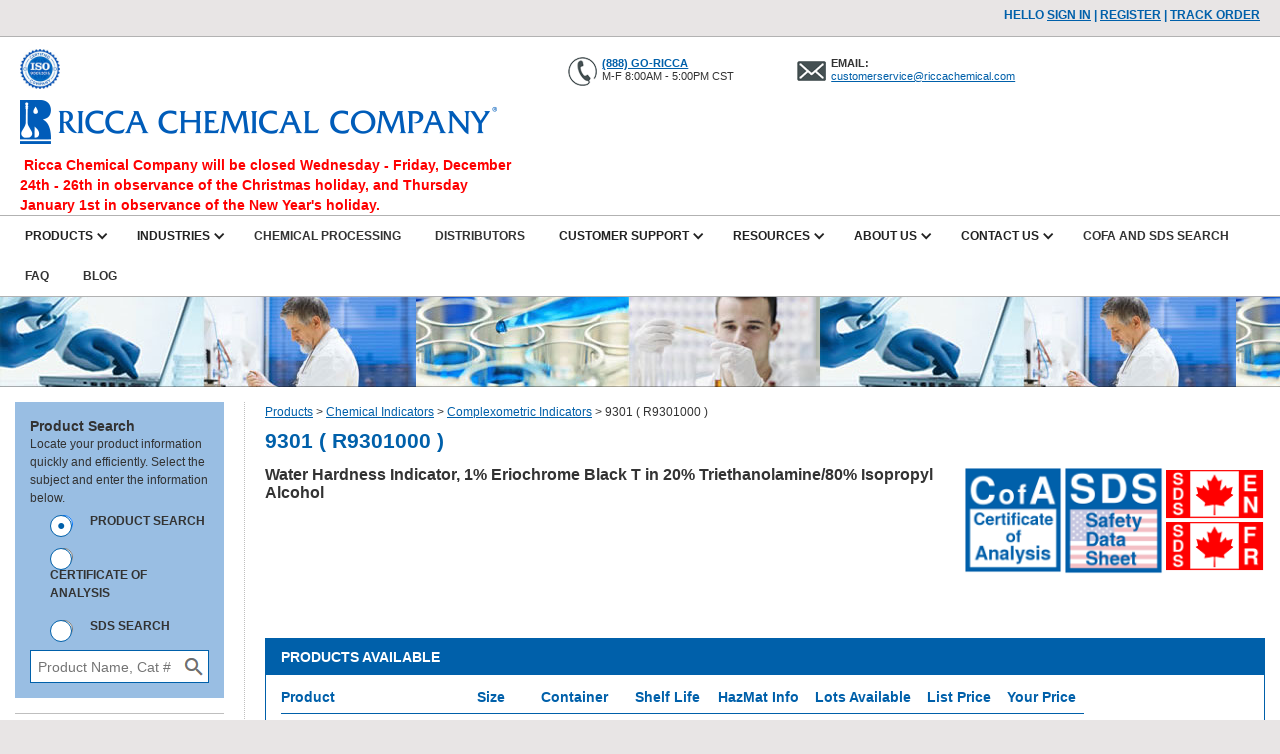

--- FILE ---
content_type: text/html; charset=utf-8
request_url: https://riccachemical.com/products/chemical-indicators/complexometric-indicators/9301-(-r9301000-)
body_size: 13137
content:
<!DOCTYPE html>
<html  >
<head id="head"><title>
	Ricca Chemical - Water Hardness Indicator, 1% Eriochrome Black T in 20% Triethanolamine/80% Isopropyl Alcohol
</title><meta charset="UTF-8" /> 
<link href="/CMSPages/GetResource.ashx?stylesheetname=Ricca" type="text/css" rel="stylesheet"/>
<meta content="width=device-width, initial-scale=1" name="viewport">
<meta name="msvalidate.01" content="F8B54E57016E04C93F6A5FAE9E7C4CD0" />
<meta name="robots" content="noodp,noydir" />

<!-- Google tag (gtag.js) 
<script async src="https://www.googletagmanager.com/gtag/js?id=G-L3T8BK4JBP"></script>
<script>
  window.dataLayer = window.dataLayer || [];
  function gtag(){dataLayer.push(arguments);}
  gtag('js', new Date());

  gtag('config', 'G-L3T8BK4JBP'); 
</script> --> 
<link href="/Ricca/media/Images/FAVICON.png" type="image/png" rel="shortcut icon"/>
<link href="/Ricca/media/Images/FAVICON.png" type="image/png" rel="icon"/>
<link href="/CMSPages/GetResource.ashx?stylesheetfile=/CMSScripts/jquery/jqueryui/jquery-ui.css" type="text/css" rel="stylesheet"/>
<link href="/CMSPages/GetResource.ashx?stylesheetfile=/App_Themes/Design/Chat/ChatLiveSite.css" type="text/css" rel="stylesheet"/>
<script src="/CMSPages/GetResource.ashx?scriptfile=%7e%2fCMSScripts%2fCustom%2fpolyfill.js" type="text/javascript"></script><script src="/CMSPages/GetResource.ashx?scriptfile=%7e%2fCMSScripts%2fCustom%2fjquery.min.js" type="text/javascript"></script><script src="/CMSPages/GetResource.ashx?scriptfile=%7e%2fCMSScripts%2fCustom%2fwebflow.js" type="text/javascript"></script><link href="/CMSPages/GetResource.ashx?stylesheetfile=/Ricca/plugins/slimbox/css/slimbox2.css" type="text/css" rel="stylesheet" media="screen"/>
<link href="https://unpkg.com/swiper/swiper-bundle.min.css" type="text/css" rel="stylesheet" media="all"/>
<link href="/CMSPages/GetResource.ashx?stylesheetfile=/App_Themes/Default/main.css" type="text/css" rel="stylesheet" media="screen"/>
<script src="/CMSPages/GetResource.ashx?scriptfile=%2fRicca%2fplugins%2fslimbox%2fjs%2fslimbox2.js" type="text/javascript"></script><script src="/CMSPages/GetResource.ashx?scriptfile=%7e%2fCMSScripts%2fCustom%2fsuper-guacamole.js" type="text/javascript"></script><script src="https://unpkg.com/swiper/swiper-bundle.min.js"></script><script src="/CMSPages/GetResource.ashx?scriptfile=%7e%2fCMSScripts%2fCustom%2ffrontEnd.js" type="text/javascript"></script><link href="/CMSPages/GetResource.ashx?_webparts=677;1682" type="text/css" rel="stylesheet"/>
</head>
<body class="LTR Chrome ENUS ContentBody" >
    
    <form method="post" action="/products/chemical-indicators/complexometric-indicators/9301-(-r9301000-)" id="form">
<div class="aspNetHidden">
<input type="hidden" name="__EVENTTARGET" id="__EVENTTARGET" value="" />
<input type="hidden" name="__EVENTARGUMENT" id="__EVENTARGUMENT" value="" />
<input type="hidden" name="__CMSCsrfToken" id="__CMSCsrfToken" value="keyl8jjky0FKJVl/1npVt+dUz2EgYy3V3Hl/CXh5ECd+NAb+36+cX59r9dWOk2m2VexDrXZMtefGv5igdJdKdf59yffv0Cl+/ByH8PS3eAM=" />

</div>

<script type="text/javascript">
//<![CDATA[
var theForm = document.forms['form'];
if (!theForm) {
    theForm = document.form;
}
function __doPostBack(eventTarget, eventArgument) {
    if (!theForm.onsubmit || (theForm.onsubmit() != false)) {
        theForm.__EVENTTARGET.value = eventTarget;
        theForm.__EVENTARGUMENT.value = eventArgument;
        theForm.submit();
    }
}
//]]>
</script>


<script src="/WebResource.axd?d=pynGkmcFUV13He1Qd6_TZFPjYKJnB8mXoQihsxm3Ilpnh-mnjZsSMLpTE5VhwHlmwETe4yL8WYx-kMDE4BEqcQ2&amp;t=638563091773552689" type="text/javascript"></script>


<script src="/CMSPages/GetResource.ashx?scriptfile=%7e%2fCMSScripts%2fjquery%2fjquery-core.js" type="text/javascript"></script>
<script src="/CMSPages/GetResource.ashx?scriptfile=%7e%2fCMSScripts%2fjquery%2fjquery-cmscompatibility.js" type="text/javascript"></script>
<script src="/CMSPages/GetResource.ashx?scriptfile=%7e%2fCMSScripts%2fjquery%2fjquery-cookie.js" type="text/javascript"></script>
<script src="/CMSPages/GetResource.ashx?scriptfile=%7e%2fCMSScripts%2fjquery%2fjquery-tools.js" type="text/javascript"></script>
<script src="/CMSModules/Chat/CMSPages/ChatSettings.ashx" type="text/javascript"></script>
<script src="/CMSPages/GetResource.ashx?scriptfile=%7e%2fCMSModules%2fChat%2fCMSPages%2fScripts%2fChatDialogs.js" type="text/javascript"></script>
<script src="/CMSPages/GetResource.ashx?scriptfile=%7e%2fCMSModules%2fChat%2fCMSPages%2fScripts%2fChatManager.js" type="text/javascript"></script>
<script type="text/javascript">
	//<![CDATA[
window.ChatSettings.IsLiveSite = true;
//]]>
</script>
<script src="/CMSPages/GetResource.ashx?scriptfile=%7e%2fCMSWebParts%2fChat%2fChatLogin_files%2fChatLogin.js" type="text/javascript"></script>
<script src="/CMSPages/GetResource.ashx?scriptfile=%7e%2fCMSScripts%2fjquery%2fjquery-tmpl.js" type="text/javascript"></script>
<script src="/CMSPages/GetResource.ashx?scriptfile=%7e%2fCMSModules%2fChat%2fCMSPages%2fScripts%2fListPaging.js" type="text/javascript"></script>
<script src="/CMSPages/GetResource.ashx?scriptfile=%7e%2fCMSWebParts%2fChat%2fChatOnlineUsers_files%2fChatOnlineUsers.js" type="text/javascript"></script>
<script src="/CMSPages/GetResource.ashx?scriptfile=%7e%2fCMSWebParts%2fChat%2fChatSearchOnlineUsers_files%2fChatSearchOnlineUsers.js" type="text/javascript"></script>
<script src="/CMSPages/GetResource.ashx?scriptfile=%7e%2fCMSWebParts%2fChat%2fChatRooms_files%2fChatRooms.js" type="text/javascript"></script>
<script src="/CMSPages/GetResource.ashx?scriptfile=%7e%2fCMSWebParts%2fChat%2fChatRoomUsers_files%2fChatRoomUsers.js" type="text/javascript"></script>
<script src="/CMSPages/GetResource.ashx?scriptfile=%7e%2fCMSWebParts%2fChat%2fChatRoomName_files%2fChatRoomName.js" type="text/javascript"></script>
<script src="/CMSPages/GetResource.ashx?scriptfile=%7e%2fCMSWebParts%2fChat%2fChatLeaveRoom_files%2fChatLeaveRoom.js" type="text/javascript"></script>
<script src="/CMSPages/GetResource.ashx?scriptfile=%7e%2fCMSModules%2fChat%2fCMSPages%2fScripts%2fsoundmanager2-nodebug-jsmin.js" type="text/javascript"></script>
<script type="text/javascript">
	//<![CDATA[
window.ChatNotificationManagerSettings = { SwfFolder: '/CMSModules/Chat/CMSPages/Scripts/' };
//]]>
</script>
<script src="/CMSPages/GetResource.ashx?scriptfile=%7e%2fCMSModules%2fChat%2fCMSPages%2fScripts%2fChatNotificationManager.js" type="text/javascript"></script>
<script src="/CMSPages/GetResource.ashx?scriptfile=%7e%2fCMSWebParts%2fChat%2fChatNotification_files%2fChatNotification.js" type="text/javascript"></script>
<script src="/CMSPages/GetResource.ashx?scriptfile=%7e%2fCMSScripts%2fjquery%2fjqueryui%2fjquery-ui.js" type="text/javascript"></script>
<script src="/CMSPages/GetResource.ashx?scriptfile=%7e%2fCMSScripts%2fjquery%2fjquery-a-tools.js" type="text/javascript"></script>
<script src="/CMSPages/GetResource.ashx?scriptfile=%7e%2fCMSModules%2fChat%2fCMSPages%2fScripts%2fBBCodeParser.js" type="text/javascript"></script>
<script src="/CMSPages/GetResource.ashx?scriptfile=%7e%2fCMSWebParts%2fChat%2fChatMessageSend_files%2fChatMessageSend.js" type="text/javascript"></script>
<script src="/CMSPages/GetResource.ashx?scriptfile=%7e%2fCMSWebParts%2fChat%2fChatErrors_files%2fChatErrors.js" type="text/javascript"></script>
<script src="/CMSPages/GetResource.ashx?scriptfile=%7e%2fCMSModules%2fChat%2fCMSPages%2fScripts%2fSmileysResolver.js" type="text/javascript"></script>
<script src="/CMSPages/GetResource.ashx?scriptfile=%7e%2fCMSWebParts%2fChat%2fChatRoomMessages_files%2fChatRoomMessages.js" type="text/javascript"></script>
<script src="/CMSPages/GetResource.ashx?scriptfile=%7e%2fCMSWebParts%2fChat%2fChatSupportRequest_files%2fChatSupportRequest.js" type="text/javascript"></script><input type="hidden" name="lng" id="lng" value="en-US" />
<script type="text/javascript">
	//<![CDATA[

function PM_Postback(param) { if (window.top.HideScreenLockWarningAndSync) { window.top.HideScreenLockWarningAndSync(1080); } if(window.CMSContentManager) { CMSContentManager.allowSubmit = true; }; __doPostBack('m$am',param); }
function PM_Callback(param, callback, ctx) { if (window.top.HideScreenLockWarningAndSync) { window.top.HideScreenLockWarningAndSync(1080); }if (window.CMSContentManager) { CMSContentManager.storeContentChangedStatus(); };WebForm_DoCallback('m$am',param,callback,ctx,null,true); }
//]]>
</script>
<script src="/ScriptResource.axd?d=NJmAwtEo3Ipnlaxl6CMhvvyDBP6SSAlX9IQESr5r7DP9nwWsHPmhVJKjkHG9lxrwiQ4qhEMrAsXbiuQ6g5JzwTGB5LbILiatVvd8wc9IaWOdp94ZmBJdfNyrTlcZ_k4ddsn1HWA05zoZT7Nd90Xe5GTpR9LqI5FwbdE9c6LikqA1&amp;t=ffffffffc820c398" type="text/javascript"></script>
<script src="/ScriptResource.axd?d=dwY9oWetJoJoVpgL6Zq8ONc8lDqnZdrsXn99SjfThE3X4vu7drUPA0oWFy8yQM0O7vtlox9t_w9kPD5DAmNJDegsdvRbwvXndEqICTSsMTKZ1Imrb_9u7elPKwS9_oBOLL7N31DjcAauyJJ1HQRQtouGdiJxS4jLQNOMgJEhBcE1&amp;t=ffffffffc820c398" type="text/javascript"></script>
<script src="../../../CMSModules/Chat/Services/ChatService.svc/js" type="text/javascript"></script>
<script type="text/javascript">
	//<![CDATA[

var CMS = CMS || {};
CMS.Application = {
  "language": "en",
  "imagesUrl": "/CMSPages/GetResource.ashx?image=%5bImages.zip%5d%2f",
  "isDebuggingEnabled": false,
  "applicationUrl": "/",
  "isDialog": false,
  "isRTL": "false"
};

//]]>
</script>
<div class="aspNetHidden">

	<input type="hidden" name="__VIEWSTATEGENERATOR" id="__VIEWSTATEGENERATOR" value="A5343185" />
	<input type="hidden" name="__SCROLLPOSITIONX" id="__SCROLLPOSITIONX" value="0" />
	<input type="hidden" name="__SCROLLPOSITIONY" id="__SCROLLPOSITIONY" value="0" />
</div>
    <script type="text/javascript">
//<![CDATA[
Sys.WebForms.PageRequestManager._initialize('manScript', 'form', ['tctxM',''], [], [], 90, '');
//]]>
</script>

    <div id="ctxM">

</div>
    
<div class="">
  <div class="section-4">
      <div class="row-2 w-row">
          <div class="column-26x w-col w-col-6">          
              
         </div>
          <div class="column-27x justify-right w-col w-col-6 w-hidden-tinyx">
              <div class="link">
                  HELLO&nbsp;<a class="link" href="/Pages/Account/Logon" title="Sign In">Sign In</a>&nbsp;|&nbsp;<a class="link" href="/Pages/Account/Register" title="Register">Register</a>&nbsp;|&nbsp;<a class="link" href="/pages/account/my-orders">TRACK ORDER</a>
              </div>
          </div>
      </div>
  </div>
  <div class="sliderx">
      <div class="navbar-3 w-nav" data-animation="over-right" data-collapse="medium" data-duration="400">      
          <div class="line row-4 w-row">
              <div class="column-13 w-col w-col-5 w-col-small-small-stack w-col-stack">               
                  <a href="/about-us/quality-guarantee"><img alt="" class="imageiso" src="/Ricca/media/Images/ISO-9001-2015.jpg" /></a> <a href="/"><img alt="" class="image" src="/Ricca/media/images/RCC-LOGO2.png" /></a><br />
&nbsp;<span style="color:#FF0000;"><strong>Ricca Chemical Company will be closed Wednesday - Friday, December 24th - 26th in observance of the Christmas holiday, and Thursday January 1st in observance of the New Year&#39;s holiday.&nbsp;</strong></span>




                  <div class="menu-button w-nav-button">
                    <div class="w-icon-nav-menu"></div>
                  </div>
              </div>
              <div class="three-column w-clearfix w-col w-col-7 w-col-small-small-stack w-col-stack w-hidden-small w-hidden-tiny" style="float:right;">
                  <div class="row-12 w-row">
                      <div class="w-col w-col-4 w-hidden-tiny">
                          <a href="tel:888-467-4222"><img class="icon-header" src="/Ricca/media/Images/ICON-PHONE.png" /></a>
<div class="header-small-copy"><strong><a href="tel:888-467-4222">(888) GO-RICCA</a></strong><br />
M-F 8:00AM - 5:00PM CST</div>

                      </div>
                      <div class="w-clearfix w-col w-col-4">
                          <a href="mailto:info@riccachemical.com"><img class="icon-header" src="/Ricca/media/Images/ICON-EMAIL.png" /></a>
<div class="header-small-copy"><strong>EMAIL:</strong><br />
<a href="mailto:customerservice@riccachemical.com">customerservice@riccachemical.com</a></div>

                      </div>
                  </div>
              </div>
          </div>
          <div class="w-row div-block-5">
              <div class="w-col menux" >
                
<div class="w-containerxx">
<nav id="main-menu" class="menu-menu w-nav-menu" role="navigation">


  
  <div class="w-dropdown" data-delay="0">
      <div class="w-dropdown-toggle">
          <div>
              <div class="nav w-nav-link">Products</div>
          </div>
          <div class="w-icon-dropdown-toggle"></div>
      </div>
      <nav class="w-dropdown-list">			
          
  
  <a class="nav w-dropdown-link" href="/products/acids">Acids</a>
  




  
  <a class="nav w-dropdown-link" href="/products/products">Product Offerings</a>
  




  
  <a class="nav w-dropdown-link" href="/products/bases">Bases</a>
  




  
  <a class="nav w-dropdown-link" href="/products/buffers">Buffers</a>
  




  
  <a class="nav w-dropdown-link" href="/products/certified-reference-materials">Certified Reference Materials</a>
  




  
  <a class="nav w-dropdown-link" href="/products/chemical-indicators">Chemical Indicators</a>
  




  
  <a class="nav w-dropdown-link" href="/products/compendial-reagents">Compendial Reagents</a>
  




  
  <a class="nav w-dropdown-link" href="/products/drys/salts">Drys/Salts</a>
  




  
  <a class="nav w-dropdown-link" href="/products/general-use-reagents">General Use Reagents</a>
  




  
  <a class="nav w-dropdown-link" href="/products/in-vitro-diagnostic-reagents">In-Vitro Diagnostic Reagents</a>
  




  
  <a class="nav w-dropdown-link" href="/products/solvents">Solvents</a>
  




  
  <a class="nav w-dropdown-link" href="/products/spectroscopy">Spectroscopy</a>
  




  
  <a class="nav w-dropdown-link" href="/products/standards">Standards</a>
  




  
  <a class="nav w-dropdown-link" href="/products/titrants">Titrants</a>
  




  
  <a class="nav w-dropdown-link" href="/products/water">Water</a>
  




      </nav>
  </div>
  



  
  <div class="w-dropdown" data-delay="0">
      <div class="w-dropdown-toggle">
          <div>
              <div class="nav w-nav-link">Industries</div>
          </div>
          <div class="w-icon-dropdown-toggle"></div>
      </div>
      <nav class="w-dropdown-list">			
          
  
  <a class="nav w-dropdown-link" href="/industries/industries-served">Industries Served</a>
  




      </nav>
  </div>
  

  
  <a class="nav w-nav-link" href="/chemical-processing">Chemical Processing</a>
  



  
  <a class="nav w-nav-link" href="/distributors">Distributors</a>
  





  
  <div class="w-dropdown" data-delay="0">
      <div class="w-dropdown-toggle">
          <div>
              <div class="nav w-nav-link">Customer Support</div>
          </div>
          <div class="w-icon-dropdown-toggle"></div>
      </div>
      <nav class="w-dropdown-list">			
          
  
  <a class="nav w-dropdown-link" href="/customer-support/support-team">Support Team</a>
  




  
  <a class="nav w-dropdown-link" href="/customer-support/order-status">Order Status</a>
  




  
  <a class="nav w-dropdown-link" href="/customer-support/create-login">Create Login</a>
  




      </nav>
  </div>
  



  
  <div class="w-dropdown" data-delay="0">
      <div class="w-dropdown-toggle">
          <div>
              <div class="nav w-nav-link">Resources</div>
          </div>
          <div class="w-icon-dropdown-toggle"></div>
      </div>
      <nav class="w-dropdown-list">			
          
  
  <a class="nav w-dropdown-link" href="/resources/safety">SAFETY</a>
  




  
  <a class="nav w-dropdown-link" href="/resources/tech-support-team">Support Team</a>
  




  
  <a class="nav w-dropdown-link" href="/resources/reference-documents">Reference Documents</a>
  




  
  <a class="nav w-dropdown-link" href="/resources/literature">Literature</a>
  




  
  <a class="nav w-dropdown-link" href="/resources/policies">Policies</a>
  




  
  <a class="nav w-dropdown-link" href="/resources/technical-videos">Technical Videos</a>
  




  
  <a class="nav w-dropdown-link" href="/resources/tail-code-descriptions">Packaging Descriptions</a>
  




      </nav>
  </div>
  



  
  <div class="w-dropdown" data-delay="0">
      <div class="w-dropdown-toggle">
          <div>
              <div class="nav w-nav-link">About Us</div>
          </div>
          <div class="w-icon-dropdown-toggle"></div>
      </div>
      <nav class="w-dropdown-list">			
          
  
  <a class="nav w-dropdown-link" href="/about-us/who-we-are">Who We Are</a>
  




  
  <a class="nav w-dropdown-link" href="/about-us/brands">Brands</a>
  




  
  <a class="nav w-dropdown-link" href="/about-us/locations">Locations</a>
  




  
  <a class="nav w-dropdown-link" href="/about-us/quality-guarantee">Quality Guarantee</a>
  




  
  <a class="nav w-dropdown-link" href="/about-us/careers">Careers</a>
  




  
  <a class="nav w-dropdown-link" href="/about-us/closure-dates">Closure Dates</a>
  




  
  <a class="nav w-dropdown-link" href="/about-us/why-choose-ricca">Why Choose Ricca?</a>
  




  
  <a class="nav w-dropdown-link" href="/about-us/sustainability">Sustainability</a>
  




      </nav>
  </div>
  



  
  <div class="w-dropdown" data-delay="0">
      <div class="w-dropdown-toggle">
          <div>
              <div class="nav w-nav-link">Contact Us</div>
          </div>
          <div class="w-icon-dropdown-toggle"></div>
      </div>
      <nav class="w-dropdown-list">			
          
  
  <a class="nav w-dropdown-link" href="/contact-us/contact-form">Contact Form</a>
  




  
  <a class="nav w-dropdown-link" href="/contact-us/satisfaction-survey">Satisfaction Survey</a>
  




      </nav>
  </div>
  

  
  <a class="nav w-nav-link" href="/cofa-and-sds">CofA and SDS Search</a>
  



  
  <a class="nav w-nav-link" href="/faq">FAQ</a>
  



  
  <a class="nav w-nav-link" href="/blog">Blog</a>
  


  </nav>
</div>
              
              </div>
              <div class="w-col searchx">                
                  <div id="p_lt_ctl06_SmartSearchBox_pnlSearch" class="searchBox" onkeypress="javascript:return WebForm_FireDefaultButton(event, &#39;p_lt_ctl06_SmartSearchBox_btnSearch&#39;)">
	
    <label for="p_lt_ctl06_SmartSearchBox_txtWord" id="p_lt_ctl06_SmartSearchBox_lblSearch" style="display:none;">Search for:</label>
    <input name="p$lt$ctl06$SmartSearchBox$txtWord" type="text" maxlength="1000" id="p_lt_ctl06_SmartSearchBox_txtWord" class="search-txt-top form-control" />
    <input type="submit" name="p$lt$ctl06$SmartSearchBox$btnSearch" value="Search" id="p_lt_ctl06_SmartSearchBox_btnSearch" class="search-btn-top btn btn-default" />
    
    <div id="p_lt_ctl06_SmartSearchBox_pnlPredictiveResultsHolder" class="predictiveSearchHolder">

	</div>

</div>

              </div>     
          </div>
      </div>
  </div>
  <div class="w-row div-block-5 banner"></div>
  <div class="mid-section">      
      <div class="w-row content">          
          <div class="sidebar w-col w-col-4">     
                <div class="product-search-inside">
                    <div class="text-block-4"><strong>Product Search</strong></div>

<div class="text-block-8">Locate your product information quickly and efficiently. Select the subject and enter the information below.</div>
<div class="boxSearchLeft">
  <div class="boxSearchLeftTop"><div></div></div><div id="p_lt_ctl07_RiccaSearch_pnlSearch" class="searchBoxx" onkeypress="javascript:return WebForm_FireDefaultButton(event, &#39;p_lt_ctl07_RiccaSearch_btnImageButton&#39;)">
	

<div class="w-form">

	<label for="p_lt_ctl07_RiccaSearch_txtWord" id="p_lt_ctl07_RiccaSearch_lblSearch" class="search-lbl" style="display:none;">Search for:</label>

	    <div class="radio-button-field w-radio">
		<span class="w-radio-inputx"><input id="p_lt_ctl07_RiccaSearch_rdoProduct" type="radio" name="p$lt$ctl07$RiccaSearch$Search" value="rdoProduct" checked="checked" /></span> 
		<label class="text-block-8 w-form-label" for="Product Search"><strong>PRODUCT SEARCH</strong></label>
	    </div>
            <div class="radio-button-field w-radio">
		<span class="w-radio-inputx"><input id="p_lt_ctl07_RiccaSearch_rdoCOA" type="radio" name="p$lt$ctl07$RiccaSearch$Search" value="rdoCOA" /></span>
		<label class="text-block-8 w-form-label" for="Product Search"><strong>CERTIFICATE OF ANALYSIS</strong></label>
	    </div>
            <div class="radio-button-field w-radio">
		<span class="w-radio-inputx"><input id="p_lt_ctl07_RiccaSearch_rdoSDS" type="radio" name="p$lt$ctl07$RiccaSearch$Search" value="rdoSDS" /></span>
		<label class="text-block-8 w-form-label" for="Product Search"><strong>SDS SEARCH</strong></label>
           </div>

	   <div class="theform">
    		<input name="p$lt$ctl07$RiccaSearch$txtWord" type="text" maxlength="1000" id="p_lt_ctl07_RiccaSearch_txtWord" class="form-control search-txt" placeholder="Product Name, Cat # or CofA Lot" />
    		
    		<input type="image" name="p$lt$ctl07$RiccaSearch$btnImageButton" id="p_lt_ctl07_RiccaSearch_btnImageButton" class="search-btn invisi-button" src="/Ricca/media/Images/spacer.gif" alt="Search" />
	   </div>

	<div id="p_lt_ctl07_RiccaSearch_pnlPredictiveResultsHolder" class="predictiveSearchHolder">

	</div>

</div>


</div>


<div class="boxSearchLeftBot"><div></div></div>
</div> 
                </div>                  
                <div class="side-row1">
                    <strong class="sidebar-title">RICCA TECH TIPS</strong>&nbsp;&nbsp;&nbsp; (<a href="/pages/tech-tips">see all tips</a>)
<div class="text-block-16">
  <a href="/Pages/Tech-Tips/Density-and-Specific-Gravity">Density and Specific Gravity</a>
  <br/>Density and Specific Gravity are related concepts that are often confused. Density is defined as the ratio of the mass (weight) to volume of a substance.&nbsp;&nbsp;<a href="/Pages/Tech-Tips/Density-and-Specific-Gravity">Full story...</a>
</div>
<div style="display:none;">
  <b>Sep 21, 2018</b>&nbsp;&nbsp;
</div>

                </div>
                <div class="side-row2">
                    <strong class="sidebar-title">HIGHLIGHTS</strong>
<div class="div-block-17" style="background-image: linear-gradient(180deg, hsla(0, 0%, 100%, 0.75), hsla(0, 0%, 100%, 0.75)), url('/Ricca/media/Images/TOOLS.jpg?ext=.jpg');">
    <div class="highlight-header">
        <strong><strong>One Step Forward, No Steps Back</strong></strong>
    </div>
    <div class="text-block-17" >
       <em class="emphasized-text"><em>Easy Sample Preparation</em></em>
   </div>
   <a class="button-2 w-button" href="/services">LEARN MORE</a>
</div>
<span id="p_lt_ctl09_ChatWebPart_lblError" class="ErrorLabel webpart-error-label">Feature Chat is not available.</span>

<div id="p_lt_ctl09_ChatSupportRequest_pnlSupportChatRequest" class="ChatWebpartContainer ChatWebpartContainerSupportRequest">

</div>

<div id="p_lt_ctl09_ChatSupportRequest_pnlChatSupportRequestInfoDialog" class="ChatDialogBody ChatSupportRequestInformDialogBody">
	
        <div class="ChatDialogHeader">
            <span id="p_lt_ctl09_ChatSupportRequest_lblChatSupportRequestInformDialogHeader">Live support</span>
        </div>
        <div class="ChatDialogContent ChatSupportRequestInformDialogContent">
            <span id="p_lt_ctl09_ChatSupportRequest_lblChatSupportRequestInformDialog">We are sorry, but support is not available at the moment.</span><br />
        </div>
        <div class="ChatDialogFooter">
            <div class="ChatDialogFooterButtons">
                <input type="submit" name="p$lt$ctl09$ChatSupportRequest$btnChatSupportRequestInformDialogClose" value="Close" id="p_lt_ctl09_ChatSupportRequest_btnChatSupportRequestInformDialogClose" class="btn btn-primary" />
            </div>
        </div>

</div>

                </div>
          </div>
          <div class="main-content w-col w-col-8">
                <div class="breadcrumbs">
  <a href="/products" class="CMSBreadCrumbsLink">Products</a> &gt; <a href="/products/chemical-indicators" class="CMSBreadCrumbsLink">Chemical Indicators</a> &gt; <a href="/products/chemical-indicators/complexometric-indicators" class="CMSBreadCrumbsLink">Complexometric Indicators</a> &gt; <span  class="CMSBreadCrumbsCurrentItem">9301 ( R9301000 )</span>

</div><h1>9301 ( R9301000 )</h1>

<table border="0" cellpadding="0" cellspacing="0" width="1000px">
	<tbody>
		<tr>
			<td valign="top">
			<p style="font-size:16px"><b>Water Hardness Indicator, 1% Eriochrome Black T in 20% Triethanolamine/80% Isopropyl Alcohol</b><br />
			<br />
			</p>

			<p>&nbsp;</p>

			<p>&nbsp;</p>

			<p>&nbsp;</p>
			</td>
			<td align="right" valign="top">
			<table border="0" cellpadding="0" cellspacing="0">
				<tbody>
					<tr>
						<td><a class="pdf" href="/WebsiteDocuments/Specifications/R9301000.pdf" target="_blank"><img alt="Certificate of Analysis" src="/Ricca/images/cofa_icon.png" /></a></td>
						<td><a class="pdf" href="/WebsiteDocuments/SDS/R9301000.pdf" target="_blank"><img alt="Safety Data Sheet (SDS)" src="/Ricca/images/sds_icon.png" /></a></td>
						<td>
						<table border="0" cellpadding="0" cellspacing="0">
							<tbody>
								<tr>
									<td><a class="pdf" href="/WebsiteDocuments/SDS/CanadaEN/R9301000.pdf" target="_blank"><img alt="SDS Canada English" src="/Ricca/Images/SDS_Canada_English.png" /></a></td>
								</tr>
								<tr>
									<td><a class="pdf" href="/WebsiteDocuments/SDS/CanadaFR/R9301000.pdf" target="_blank"><img alt="SDS Canada French" src="/Ricca/images/SDS_Canada_French.png" /></a></td>
								</tr>
							</tbody>
						</table>
						</td>
					</tr>
				</tbody>
			</table>
			</td>
		</tr>
	</tbody>
</table>

<div style="width: 1000px;">
<div class="prodavail ">
  <div class="h">
    <b>Products Available</b>
  </div>
  <div class="b">
  
<div class="pdr">
  <div class="pdh pd1">
    Product
  </div>
  <div class="pdh pd2">
    Size
  </div>
  <div class="pdh pd3">
    Container
  </div>
  <div class="pdh pd5">
    Shelf Life
  </div>
  <div class="pdh pd6">
    HazMat Info
  </div>
  <div class="pdh pd7">
    Lots Available
  </div>
  <div class="pdh pd8 aright">
    List Price
  </div>
  <div class="pdh pd9 aright">
    Your Price
  </div>
</div><div class="pdr">
  <div class="pd pd1">9301-4 ( R9301000-120C ) </div>
  <div class="pd pd2">120 mL</div>
  <div class="pd pd3">amber glass</div>
  <div class="pd pd5">12 months</div>
  <div class="pd pd6"><a href='/pages/hazmat-info/R9301000-120C'>UN2924</a></div>
  <div class="pd pd7"><a href='/pages/available-lots/R9301000-120C'>View Lots</a></div>
  <div class="pd pd8 aright">$41.66</div>
  <div class="pd pd9 aright">$41.66</div>
</div>
<div class="pdr">
  <div class="pd pd1">9301-16 ( R9301000-500C ) </div>
  <div class="pd pd2">500 mL</div>
  <div class="pd pd3">amber glass</div>
  <div class="pd pd5">12 months</div>
  <div class="pd pd6"><a href='/pages/hazmat-info/R9301000-500C'>UN2924</a></div>
  <div class="pd pd7"><a href='/pages/available-lots/R9301000-500C'>View Lots</a></div>
  <div class="pd pd8 aright">$82.50</div>
  <div class="pd pd9 aright">$82.50</div>
</div>



  </div>
</div>
</div>
<div style="width: 1000px;">
<div class="prodavail reagentx">
  <div class="h">
    <b>Reagent for the Following</b>
  </div>
  <div class="b">
  
<div class="pdr">
  <div class="pdh pd1r">
    Reference
  </div>
  <div class="pdh pd2r">
    Method
  </div>
  <div class="pdh pd3r">
    Test
  </div>
  <div class="pdh pd4r">
    Reagent #
  </div> 
  <div class="pdh pd5r">
    Reagent Name
  </div>
</div>
<div class="pdr">
  <div class="pd pd1r">ASTM</div>
  <div class="pd pd2r truncate">Titration</div>
  <div class="pd pd3r">Hardness </div>
  <div class="pd pd4r">7.7.1</div>
  <div class="pd pd5r">Hardness Indicator Solution</div>
</div>


  </div>
</div>
</div>




          </div>
          <div class="clear"></div>
      </div>
  </div>
  <div class="footer">
      <div class="w-container full-width1">
          <div class="row-5 w-row">
              <div class="column-3 w-clearfix w-col w-col-9 w-col-small-6">
                  <table border="0">
	<tbody>
		<tr>
			<td><img alt="" src="/getmedia/637c2010-2bbc-47d8-938c-5b2f904955fb/Ricca-R?width=40&amp;height=59" style="width: 40px; height: 59px; float: left;" /></td>
			<td width="30px">&nbsp;</td>
			<td><img alt="" src="/getmedia/016ab76c-93d2-45d7-ae50-d4ee955e9895/RightReadyRicca?width=459&amp;height=59" style="width: 459px; height: 59px; float: left;" /></td>
			<td style="width:60px;">&nbsp;</td>
			<td rowspan="4" valign="top"><img alt="" src="/getmedia/fbe5a1fc-b022-4ec8-a640-16760dc6abf7/ANAB?width=114&amp;height=92" style="width: 114px; height: 92px;" />&nbsp;&nbsp;</td>
		</tr>
		<tr>
			<td colspan="4" height="5px">&nbsp;</td>
		</tr>
		<tr>
			<td colspan="4" valign="bottom">
			<table border="0">
				<tbody>
					<tr>
						<td>
						<p style="color:#0060aa; font-size:15px; font-weight:bold;">You have plenty of things to worry about... inspections, deadlines, budgets...</p>
						</td>
					</tr>
					<tr>
						<td valign="top">
						<p style="color:#b90006; font-size:24px; font-weight:bold;"><i>Your chemicals shouldn&rsquo;t be one of them.</i></p>
						</td>
					</tr>
				</tbody>
			</table>
			</td>
		</tr>
	</tbody>
</table>

                  <div class="small-copy">
                      <p style="font-size:12px;">RICCA Chemical Company is the premier choice for all your chemical needs. We offer products with the tightest specifications in the industry to make your work easier.<br />
With our robust quality system, extensive product line and custom capabilities, <b>RICCA Chemical Company has everything you need!&nbsp; </b><br />
We&rsquo;ve delivered innovative products, uncompromising quality, and the tightest tolerances in the industry for over 45&nbsp;years. <em><strong>Experience the RICCA difference.</strong></em></p>

                      © RICCA Chemical Company. All Rights Reserved.                  
                      <div style="display:none;"><a href="#">Returns &amp; Refund Policy</a> | <a href="#">Shipping Policy</a> | <a href="#">Terms &amp; Conditions</a> | <a href="#">Sales Terms &amp; Conditions</a> | <a href="#">Website Terms &amp; Conditions</a> |</div>
<a href="/Pages/Policies/Privacy-Policy">Privacy Policy</a>                  
                  </div>
                  
              </div>
              <div class="column-2 w-col w-col-3 w-col-small-6">
                  <div>
                      <div class="bold small-copy">
                          <p style="color:#0060aa; font-size:20px;">CONNECT WITH US</p>

                      </div>
                      <div class="quicklinks small-copy">
                          <p style="font-size:14px;">RICCA Chemical Company<br />
412 West Fork Drive<br />
Arlington, TX 76012</p>

                     </div>
                  </div>
                  <div class="quicklinks small-copy">
                      <p style="font-size:14px;">Telephone: <a href="tel:888-467-4222">(888) GO-RICCA</a></p>

                  </div>
                  <div class="quicklinks small-copy">
                      <p style="font-size:14px;">E-Mail: <a href="mailto:customerservice@riccachemical.com">customerservice@riccachemical.com</a><br />
<br />
Career Opportunities:&nbsp;<a href="/about-us/careers">Careers</a></p>

                  </div>
                  <a href="https://www.facebook.com/RiccaChemical/" target="_blank"><img alt="" class="icon" src="/Ricca/media/Images/FacebookLogo.png" /></a> <a href="https://twitter.com/riccachemical" target="_blank"> </a><a href="https://twitter.com/riccachemical" target="_blank"><img alt="" class="icon" src="/Ricca/media/Images/TwitterLogo.png" /></a> <a href="https://www.linkedin.com/company/2107522" target="_blank"> </a><a href="https://www.linkedin.com/company/2107522" target="_blank"><img alt="" class="icon" src="/Ricca/media/Images/LinkedInLogo.png" /></a> <a href="https://plus.google.com/b/118046612222878272330/+RICCAChemicalCompanyArlington" target="_blank"> </a><a href="https://www.instagram.com/riccachemical/" target="_blank"><img alt="" class="icon" src="/Ricca/media/Images/IG_Glyph_Fill.png" /></a> <a href="https://www.youtube.com/channel/UCVKvvuHRhnUdEqj_zGcFfJA" target="_blank"><img alt="" class="icon" src="/Ricca/media/Images/YoutubeLogo.png" /></a>
              </div>
          </div>
      </div>
  </div>
</div>


    
    

<script type="text/javascript">
	//<![CDATA[
InitChatLogin({"pnlChatUserLoggedIn":"p_lt_ctl09_ChatWebPart_Login_pnlChatUserLoggedIn","pnlChatUserChangeNicknameForm":"p_lt_ctl09_ChatWebPart_Login_pnlChatUserChangeNicknameForm","lblChatUserLoggedInInfoValue":"p_lt_ctl09_ChatWebPart_Login_lblChatUserLoggedInInfoValue","btnChatUserChangeNicknameButton":"p_lt_ctl09_ChatWebPart_Login_btnChatUserChangeNicknameButton","pnlChatUserLoginError":"p_lt_ctl09_ChatWebPart_Login_pnlChatUserLoginError","lblChatUserLoginErrorText":"p_lt_ctl09_ChatWebPart_Login_lblChatUserLoginErrorText","txtChatUserChangeNicknameInput":"p_lt_ctl09_ChatWebPart_Login_txtChatUserChangeNicknameInput","clientID":"p_lt_ctl09_ChatWebPart_Login","pnlChatUserLoginRelog":"p_lt_ctl09_ChatWebPart_Login_pnlChatUserLoginRelog","btnLogout":"p_lt_ctl09_ChatWebPart_Login_btnChatUserLoggedInLogout","resStrLogout":"Leave chat","txtChatUserLoginRelogNickname":"p_lt_ctl09_ChatWebPart_Login_txtChatUserLoginRelogNickname","lblChatUserLoginRelogNickname":"p_lt_ctl09_ChatWebPart_Login_lblChatUserLoginRelogNickname","lblChatUserLoginRelogText":"p_lt_ctl09_ChatWebPart_Login_lblChatUserLoginRelogText","redirectURLLogout":"","redirectURLEnter":"","resStrLogAsAnonym":"Enter chat as new user: ","resStrLogAsCMS":"Enter chat as ","btnChatUserLoginRelog":"p_lt_ctl09_ChatWebPart_Login_btnChatUserLoginRelog","resStrNoService":"Chat webservice is not available at the moment."});
//]]>
</script>
<script type="text/javascript">
	//<![CDATA[
InitChatOnlineUsersWebpart({"onlineUserTemplate":"{{if IsCurrentUser}}\u003cspan style=\"color:#0000FF\"\u003e${Nickname}\u003c/span\u003e {{else}}\u003ca href=\"#\" onclick=\"${OnClick}\" target=\"_blank\"\u003e${Nickname}\u003c/a\u003e{{/if}}","chatRoomWindowUrl":"https://riccachemical.com/CMSModules/Chat/CMSPages/ChatRoomWindow.aspx","clientID":"p_lt_ctl09_ChatWebPart_OnlineUsers","GUID":566961082,"contentClientID":"p_lt_ctl09_ChatWebPart_OnlineUsers_pnlChatOnlineUsers","inviteMode":false,"pnlFilterClientID":"p_lt_ctl09_ChatWebPart_OnlineUsers_pnlChatOnlineUsersFiltering","pnlPagingClientID":"p_lt_ctl09_ChatWebPart_OnlineUsers_pnlChatOnlineUsersPaging","pagingItems":20,"groupPagesBy":10,"pagingEnabled":false,"btnFilter":"p_lt_ctl09_ChatWebPart_OnlineUsers_btnChatOnlineUsersFilter","txtFilter":"p_lt_ctl09_ChatWebPart_OnlineUsers_txtChatOnlineUsersFilter","filterEnabled":false,"pnlInfo":"p_lt_ctl09_ChatWebPart_OnlineUsers_pnlChatOnlineUsersInfo","resStrNoFound":"No results found for:","resStrResults":"results for:","loadingDiv":"\u003cdiv class=\"ChatOnlineUsersWPLoading\"\u003eLoading on-line users...\u003c/div\u003e","filterCount":20,"envelopeID":"envelope_p_lt_ctl09_ChatWebPart_OnlineUsers","resStrNoOneInviteMode":"There are no users to invite. ","groupID":"","invitePanel":"p_lt_ctl09_ChatWebPart_OnlineUsers_pnlChatOnlineUsersInvite"});
//]]>
</script>
<script type="text/javascript">
	//<![CDATA[
InitChatSearchOnlineUsersWebpart({"onlineUserTemplate":"{{if IsCurrentUser}}\u003cspan style=\"color:#0000FF\"\u003e${Nickname}\u003c/span\u003e {{else}}\u003ca href=\"#\" onclick=\"${OnClick}\" target=\"_blank\"\u003e${Nickname}\u003c/a\u003e{{/if}}","chatRoomWindowUrl":"https://riccachemical.com/CMSModules/Chat/CMSPages/ChatRoomWindow.aspx","clientID":"p_lt_ctl09_ChatWebPart_SearchOnlineUsers","GUID":566961082,"contentClientID":"p_lt_ctl09_ChatWebPart_SearchOnlineUsers_pnlChatSearchOnlineUsers","textbox":"p_lt_ctl09_ChatWebPart_SearchOnlineUsers_txtChatSearchOnlineUsers","button":"p_lt_ctl09_ChatWebPart_SearchOnlineUsers_btnChatSearchOnlineUsers","pnlPaging":"p_lt_ctl09_ChatWebPart_SearchOnlineUsers_pnlChatSearchOnlineUsersPaging","pagingEnabled":false,"pagingItems":20,"groupPagesBy":10,"maxUsers":20,"inviteMode":false,"loadingDiv":"\u003cdiv class=\"ChatSearchOnlineUsersWPLoading\"\u003eSearching users...\u003c/div\u003e","resStrMoreFound":"More results found and top 20 are displayed. Please specify your search.","resStrNotFound":"No results found for:","pnlInfo":"p_lt_ctl09_ChatWebPart_SearchOnlineUsers_pnlChatSearchOnlineUsersInfo","resStrFound":"Results for:","envelopeID":"envelope_p_lt_ctl09_ChatWebPart_SearchOnlineUsers","groupID":"","invitePanel":"p_lt_ctl09_ChatWebPart_SearchOnlineUsers_pnlChatSearchOnlineUsersInvite"});
//]]>
</script>
<script type="text/javascript">
	//<![CDATA[
InitChatRooms({"guid":566961082,"clientID":"p_lt_ctl09_ChatWebPart_Rooms","groupID":"DefaultGroup","pnlChatRoomsList":"p_lt_ctl09_ChatWebPart_Rooms_pnlChatRoomsList","pnlChatRoomsPrompt":"p_lt_ctl09_ChatWebPart_Rooms_pnlChatRoomsPrompt","btnChatRoomsPromptSubmit":"p_lt_ctl09_ChatWebPart_Rooms_btnChatRoomsPromptSubmit","pnlChatRoomsCreatePrompt":"p_lt_ctl09_ChatWebPart_Rooms_pnlChatRoomsCreatePrompt","txtChatRoomsCreateName":"p_lt_ctl09_ChatWebPart_Rooms_txtChatRoomsCreateName","chkChatRoomsCreateIsPrivate":"p_lt_ctl09_ChatWebPart_Rooms_chkChatRoomsCreateIsPrivate","txtChatRoomsCreatePassword":"p_lt_ctl09_ChatWebPart_Rooms_txtChatRoomsCreatePassword","chkChatRoomsCreateAllowAnonym":"p_lt_ctl09_ChatWebPart_Rooms_chkChatRoomsCreateAllowAnonym","btnChatRoomsCreatePromptSubmit":"p_lt_ctl09_ChatWebPart_Rooms_btnChatRoomsCreatePromptSubmit","lblChatRoomsCreateError":"p_lt_ctl09_ChatWebPart_Rooms_lblChatRoomsCreateError","txtChatRoomsPromptInput":"p_lt_ctl09_ChatWebPart_Rooms_txtChatRoomsPromptInput","btnChatRoomsCreateRoom":"p_lt_ctl09_ChatWebPart_Rooms_btnChatRoomsCreateRoom","templateListItem":"\u003cdiv class=\"ChatRoomListItem\"\u003e\r\n        {{if Abandon}}\r\n        \u003cdiv class=\"AbandonButton\"\u003e\r\n        \t\u003ca href=\"#\" onclick=\"${Abandon}\"\u003e\r\n                \t\u003cimg src=\u0027/CMSPages/GetResource.ashx?image=%5bImages.zip%5d%2fCMSModules%2fCMS_Chat%2fdelete.png\u0027 alt=\"Abandon\" title=\"Abandon\" width=\"12px\" height=\"12px\"/\u003e\r\n                \u003c/a\u003e\r\n        \u003c/div\u003e        \r\n        {{/if}}\r\n        \r\n        {{if Delete}}\r\n        \u003cdiv class=\"DeleteButton\"\u003e\r\n        \t\u003ca href=\"#\" onclick=\"${Delete}\"\u003e\r\n                \t\u003cimg src=\u0027/CMSPages/GetResource.ashx?image=%5bImages.zip%5d%2fCMSModules%2fCMS_Chat%2freject.png\u0027 alt=\"Disable\" title=\"Disable\" width=\"12px\" height=\"12px\"/\u003e\r\n                \u003c/a\u003e\r\n        \u003c/div\u003e        \r\n        {{/if}}\r\n        \r\n        {{if Edit}}\r\n        \u003cdiv class=\"EditButton\"\u003e\r\n        \t\u003ca href=\"#\" onclick=\"${Edit}\"\u003e\r\n                \t\u003cimg src=\u0027/CMSPages/GetResource.ashx?image=%5bImages.zip%5d%2fCMSModules%2fCMS_Chat%2fedit.png\u0027 alt=\"Edit\" title=\"Edit\" width=\"12px\" height=\"12px\"/\u003e\r\n                \u003c/a\u003e\r\n        \u003c/div\u003e        \r\n        {{/if}}\r\n        \r\n        \u003cdiv class=\"ChatRoomTitle\"\u003e\u003c!-- Do not change this class name --\u003e\r\n\t    {{if IsCurrentRoom}}\r\n        \t\u003cstrong\u003e\u003cspan style=\"color: blue;\"\u003e\r\n        {{else}}\r\n        \t\u003ca href=\"#\" title=\"Enter\" class=\"JoinRoom\"\u003e \u003c!-- Do not change this class name --\u003e\r\n                {{if IsCurrentUserIn}}\r\n                \t\u003cstrong\u003e\r\n                {{/if}}\r\n        {{/if}}\r\n\t        \r\n        ${DisplayName}\r\n        (${OnlineUsersCount})\r\n                \r\n        {{if IsCurrentRoom}}\r\n        \t\u003c/span\u003e\u003c/strong\u003e\r\n        {{else}}\r\n        \t{{if IsCurrentUserIn}}\r\n        \t\t\u003c/strong\u003e\r\n            {{/if}}\r\n            \u003c/a\u003e\r\n        {{/if}}  \r\n  \r\n        \u003cspan class=\"ChatRoomInfoIcons\"\u003e   \r\n        {{if IsPrivate}}\r\n            \u003cimg src=\u0027/CMSPages/GetResource.ashx?image=%5bImages.zip%5d%2fCMSModules%2fCMS_Chat%2fprivate_room16.png\u0027 alt=\"Private room\" title=\"Private room\" width=\"12px\" height=\"12px\"/\u003e\r\n        {{/if}}\r\n        {{if HasPassword}}\r\n            \u003cimg src=\u0027/CMSPages/GetResource.ashx?image=%5bImages.zip%5d%2fCMSModules%2fCMS_Chat%2fpassword.png\u0027 alt=\"password protected\" title=\"password protected\" width=\"12px\" height=\"12px\"/\u003e\r\n        {{/if}}\r\n        \u003c/span\u003e\r\n        \u003c/div\u003e\r\n        \r\n        {{if Description != \"\"}}\r\n        \t\u003cdiv class=\"ChatRoomListItemDescription\"\u003e${Description}\u003c/div\u003e\r\n        {{/if}}\r\n\u003c/div\u003e \r\n","loadingDiv":"\u003cdiv class=\"ChatRoomsWPLoading\"\u003eLoading rooms...\u003c/div\u003e","txtChatRoomsCreateDescription":"p_lt_ctl09_ChatWebPart_Rooms_txtChatRoomsCreateDescription","btnChatRoomsPromptClose":"p_lt_ctl09_ChatWebPart_Rooms_btnChatRoomsPromptClose","btnChatRoomsCreatePromptClose":"p_lt_ctl09_ChatWebPart_Rooms_btnChatRoomsCreatePromptClose","btnChatRoomsDeletePromptSubmit":"p_lt_ctl09_ChatWebPart_Rooms_btnChatRoomsDeletePromptSubmit","btnChatRoomsDeletePromptClose":"p_lt_ctl09_ChatWebPart_Rooms_btnChatRoomsDeletePromptClose","pnlChatRoomsDeletePrompt":"p_lt_ctl09_ChatWebPart_Rooms_pnlChatRoomsDeletePrompt","btnChatRoomsAbandonPromptSubmit":"p_lt_ctl09_ChatWebPart_Rooms_btnChatRoomsAbandonPromptSubmit","btnChatRoomsAbandonPromptClose":"p_lt_ctl09_ChatWebPart_Rooms_btnChatRoomsAbandonPromptClose","pnlChatRoomsAbandonPrompt":"p_lt_ctl09_ChatWebPart_Rooms_pnlChatRoomsAbandonPrompt","pnlChatRoomsEditPrompt":"p_lt_ctl09_ChatWebPart_Rooms_pnlChatRoomsEditPrompt","txtChatRoomsEditName":"p_lt_ctl09_ChatWebPart_Rooms_txtChatRoomsEditName","txtChatRoomsEditDescription":"p_lt_ctl09_ChatWebPart_Rooms_txtChatRoomsEditDescription","chkChatRoomsEditIsPrivate":"p_lt_ctl09_ChatWebPart_Rooms_chkChatRoomsEditIsPrivate","txtChatRoomsEditPassword":"p_lt_ctl09_ChatWebPart_Rooms_txtChatRoomsEditPassword","chkChatRoomsEditAllowAnonym":"p_lt_ctl09_ChatWebPart_Rooms_chkChatRoomsEditAllowAnonym","btnChatRoomsEditPromptSubmit":"p_lt_ctl09_ChatWebPart_Rooms_btnChatRoomsEditPromptSubmit","btnChatRoomsEditPromptClose":"p_lt_ctl09_ChatWebPart_Rooms_btnChatRoomsEditPromptClose","txtChatRoomsEditPasswordConfirm":"p_lt_ctl09_ChatWebPart_Rooms_txtChatRoomsEditPasswordConfirm","lblChatRoomsEditError":"p_lt_ctl09_ChatWebPart_Rooms_lblChatRoomsEditError","passwordTxt":"Entrance password:","passwordNewTxt":"New password:","lblChatRoomsEditPasswordNew":"p_lt_ctl09_ChatWebPart_Rooms_lblChatRoomsEditPasswordNew","txtChatRoomsCreatePasswordConfirm":"p_lt_ctl09_ChatWebPart_Rooms_txtChatRoomsCreatePasswordConfirm","pnlChatRoomsEditError":"p_lt_ctl09_ChatWebPart_Rooms_pnlChatRoomsEditError","chkChatRoomsHasPassword":"p_lt_ctl09_ChatWebPart_Rooms_chkChatRoomsHasPassword","pnlChatRoomsCreateError":"p_lt_ctl09_ChatWebPart_Rooms_pnlChatRoomsCreateError","pnlFilterClientID":"p_lt_ctl09_ChatWebPart_Rooms_pnlChatRoomsFiltering","pnlPagingClientID":"p_lt_ctl09_ChatWebPart_Rooms_pnlChatRoomsPaging","pagingItems":20,"groupPagesBy":10,"pagingEnabled":false,"btnFilter":"p_lt_ctl09_ChatWebPart_Rooms_btnChatRoomsFilter","txtFilter":"p_lt_ctl09_ChatWebPart_Rooms_txtChatRoomsFilter","filterEnabled":false,"pnlInfo":"p_lt_ctl09_ChatWebPart_Rooms_pnlChatRoomsInfo","resStrNoFound":"No results found for:","resStrResults":"results for:","resStrTooltipPopup":"Enter room. You can enter room in new popup window by pressing middle mouse button.","filterCount":20,"passwordPromptError":"p_lt_ctl09_ChatWebPart_Rooms_pnlChatRoomsPromptPasswordError","redirectURL":"","redirectGroup":"","envelopeID":"envelope_p_lt_ctl09_ChatWebPart_Rooms","pnlErrorCreate":"p_lt_ctl09_ChatWebPart_Rooms_pnlChatRoomsCreateErrorConfirm","pnlErrorEdit":"p_lt_ctl09_ChatWebPart_Rooms_pnlChatRoomsEditErrorConfirm","enablePopup":false,"passwordNotMatchStr":"Passwords do not match."})
//]]>
</script>
<script type="text/javascript">
	//<![CDATA[
InitChatUsersWebpart({"roomID":0,"chatUserTemplate":"\u003cdiv class=\"ChatRoomUser {{if IsOnline}}OnlineUser{{else}}OfflineUser{{/if}}\"\u003e\r\n  {{if KickUserPerm}}\r\n      \u003cdiv class=\"PermaKickButton\"\u003e\r\n              \u003ca href=\"#\" onclick=\"${KickUserPerm}\"\u003e\r\n                      \u003cimg src=\u0027/CMSPages/GetResource.ashx?image=%5bImages.zip%5d%2fCMSModules%2fCMS_Chat%2fpermakick.png\u0027 title=\"Revoke access\" alt=\"Revoke access\" width=\"12px\" height=\"12px\"/\u003e\r\n                  \u003c/a\u003e\r\n          \u003c/div\u003e\r\n  {{/if}}\r\n  \r\n  {{if KickUser}}\r\n      \u003cdiv class=\"KickButton\"\u003e\r\n              \u003ca href=\"#\" onclick=\"${KickUser}\"\u003e\r\n                      \u003cimg src=\u0027/CMSPages/GetResource.ashx?image=%5bImages.zip%5d%2fCMSModules%2fCMS_Chat%2fkick.png\u0027 title=\"Kick\" alt=\"Kick\" width=\"12px\" height=\"12px\"/\u003e\r\n                  \u003c/a\u003e\r\n          \u003c/div\u003e\r\n  {{/if}}\r\n  \r\n  {{if DeleteAdmin}}\r\n      \u003cdiv class=\"DeleteAdminButton\"\u003e\r\n              \u003ca href=\"#\" onclick=\"${DeleteAdmin}\"\u003e\r\n                      \u003cimg src=\u0027/CMSPages/GetResource.ashx?image=%5bImages.zip%5d%2fCMSModules%2fCMS_Chat%2fsecurity_agent_delete.png\u0027 title=\"Delete room admin\" alt=\"Delete room admin\" width=\"12px\" height=\"12px\"/\u003e\r\n                  \u003c/a\u003e\r\n          \u003c/div\u003e\r\n  {{/if}}\r\n  \r\n  {{if AddAdmin}}\r\n      \u003cdiv class=\"AddAdminButton\"\u003e\r\n              \u003ca href=\"#\" onclick=\"${AddAdmin}\"\u003e\r\n                      \u003cimg src=\u0027/CMSPages/GetResource.ashx?image=%5bImages.zip%5d%2fCMSModules%2fCMS_Chat%2fsecurity_agent_add.png\u0027 title=\"Add admin\" alt=\"Add admin\" width=\"12px\" height=\"12px\"/\u003e\r\n                  \u003c/a\u003e\r\n          \u003c/div\u003e\r\n  {{/if}}\r\n  \r\n  \u003cdiv class=\"ChatRoomUserName\"\u003e \u003c!-- Do not change this class name --\u003e\r\n    {{if IsOnline}}\r\n        {{if IsCurrentUser}}\u003cspan class=\"CurrentUser\"\u003e\u003cstrong\u003e${Nickname}\u003c/strong\u003e\u003c/span\u003e \r\n        {{else}}\r\n            {{if OneOnOneChat}}\r\n                \u003ca href=\"#\" onclick=\"${OneOnOneChat}\" target=\"_blank\"\u003e${Nickname}\u003c/a\u003e\r\n            {{else}}\r\n                ${Nickname}\r\n            {{/if}}\r\n        {{/if}}\r\n    {{else}}\r\n        \u003cspan\u003e\r\n            \u003ca href=\"#\" onclick=\"return false;\" title=\"Not present in the room.\" style=\"text-decoration:none; cursor:default\"\u003e${Nickname}\u003c/a\u003e\r\n        \u003c/span\u003e\r\n    {{/if}} \r\n    {{if IsAdmin \u0026\u0026 !IsCreator}} \u003cspan class=\"UserAdmin\"\u003e \u003cimg src=\u0027/CMSPages/GetResource.ashx?image=%5bImages.zip%5d%2fCMSModules%2fCMS_Chat%2fsecurity_agent.png\u0027 title=\"Admin\" alt=\"Admin\" width=\"12px\" height=\"12px\"/\u003e\u003c/span\u003e{{/if}}\r\n    {{if IsCreator}} \u003cspan class=\"UserCreator\"\u003e \u003cimg src=\u0027/CMSPages/GetResource.ashx?image=%5bImages.zip%5d%2fCMSModules%2fCMS_Chat%2fsecurity_agent_creator.png\u0027 title=\"Creator\" alt=\"Creator\" width=\"12px\" height=\"12px\"/\u003e\u003c/span\u003e{{/if}}\r\n  \u003c/div\u003e\r\n\u003c/div\u003e\r\n\r\n\r\n","oneToOneURL":"https://riccachemical.com/CMSModules/Chat/CMSPages/ChatRoomWindow.aspx","contentClientID":"p_lt_ctl09_ChatWebPart_RoomUsers_pnlChatRoomUsers","clientID":"p_lt_ctl09_ChatWebPart_RoomUsers","groupID":"DefaultGroup","sortByStatus":true,"GUID":566961082,"pnlChatRoomUsersInvitePrompt":"p_lt_ctl09_ChatWebPart_RoomUsers_pnlChatRoomUsersInvitePrompt","pnlChatRoomUsersInvite":"p_lt_ctl09_ChatWebPart_RoomUsers_pnlChatRoomUsersInvite","chatOnlineUsersElem":"p_lt_ctl09_ChatWebPart_RoomUsers_ChatOnlineUsersElem","chatSearchOnlineUsersElem":"p_lt_ctl09_ChatWebPart_RoomUsers_ChatSearchOnlineUsers","loadingDiv":"\u003cdiv class=\"ChatRoomUsersWPLoading\"\u003eLoading room users...\u003c/div\u003e","btnChatRoomUsersInvite":"p_lt_ctl09_ChatWebPart_RoomUsers_btnChatRoomUsersInvite","btnChatRoomsDeletePromptClose":"p_lt_ctl09_ChatWebPart_RoomUsers_btnChatRoomsDeletePromptClose","pnlFilterClientID":"p_lt_ctl09_ChatWebPart_RoomUsers_pnlChatRoomUsersFiltering","pnlPagingClientID":"p_lt_ctl09_ChatWebPart_RoomUsers_pnlChatRoomUsersPaging","pagingItems":20,"groupPagesBy":10,"pagingEnabled":false,"btnFilter":"p_lt_ctl09_ChatWebPart_RoomUsers_btnChatRoomUsersFilter","txtFilter":"p_lt_ctl09_ChatWebPart_RoomUsers_txtChatRoomUsersFilter","filterEnabled":false,"pnlInfo":"p_lt_ctl09_ChatWebPart_RoomUsers_pnlChaRoomUsersInfo","resStrNoFound":"No results found for:","resStrResults":"Results for:","filterCount":20,"envelopeID":"envelope_p_lt_ctl09_ChatWebPart_RoomUsers","inviteSearchMode":true,"inviteEnabled":true});
//]]>
</script>
<script type="text/javascript">
	//<![CDATA[
InitChatOnlineUsersWebpart({"onlineUserTemplate":"{{if IsCurrentUser}}\u003cspan style=\"color:#0000FF\"\u003e${Nickname}\u003c/span\u003e {{else}}\u003ca href=\"#\" onclick=\"${OnClick}\" target=\"_blank\"\u003e${Nickname}\u003c/a\u003e{{/if}}","chatRoomWindowUrl":"https://riccachemical.com/CMSModules/Chat/CMSPages/ChatRoomWindow.aspx","clientID":"p_lt_ctl09_ChatWebPart_RoomUsers_ChatOnlineUsersElem","GUID":566961082,"contentClientID":"p_lt_ctl09_ChatWebPart_RoomUsers_ChatOnlineUsersElem_pnlChatOnlineUsers","inviteMode":true,"pnlFilterClientID":"p_lt_ctl09_ChatWebPart_RoomUsers_ChatOnlineUsersElem_pnlChatOnlineUsersFiltering","pnlPagingClientID":"p_lt_ctl09_ChatWebPart_RoomUsers_ChatOnlineUsersElem_pnlChatOnlineUsersPaging","pagingItems":20,"groupPagesBy":10,"pagingEnabled":true,"btnFilter":"p_lt_ctl09_ChatWebPart_RoomUsers_ChatOnlineUsersElem_btnChatOnlineUsersFilter","txtFilter":"p_lt_ctl09_ChatWebPart_RoomUsers_ChatOnlineUsersElem_txtChatOnlineUsersFilter","filterEnabled":true,"pnlInfo":"p_lt_ctl09_ChatWebPart_RoomUsers_ChatOnlineUsersElem_pnlChatOnlineUsersInfo","resStrNoFound":"No results found for:","resStrResults":"results for:","loadingDiv":"\u003cdiv class=\"ChatOnlineUsersWPLoading\"\u003eLoading on-line users...\u003c/div\u003e","filterCount":21,"envelopeID":"envelope_p_lt_ctl09_ChatWebPart_RoomUsers_ChatOnlineUsersElem","resStrNoOneInviteMode":"There are no users to invite. ","groupID":"DefaultGroup","invitePanel":"p_lt_ctl09_ChatWebPart_RoomUsers_ChatOnlineUsersElem_pnlChatOnlineUsersInvite"});
//]]>
</script>
<script type="text/javascript">
	//<![CDATA[
InitChatSearchOnlineUsersWebpart({"onlineUserTemplate":"{{if IsCurrentUser}}\u003cspan style=\"color:#0000FF\"\u003e${Nickname}\u003c/span\u003e {{else}}\u003ca href=\"#\" onclick=\"${OnClick}\" target=\"_blank\"\u003e${Nickname}\u003c/a\u003e{{/if}}","chatRoomWindowUrl":"https://riccachemical.com/CMSModules/Chat/CMSPages/ChatRoomWindow.aspx","clientID":"p_lt_ctl09_ChatWebPart_RoomUsers_ChatSearchOnlineUsers","GUID":566961082,"contentClientID":"p_lt_ctl09_ChatWebPart_RoomUsers_ChatSearchOnlineUsers_pnlChatSearchOnlineUsers","textbox":"p_lt_ctl09_ChatWebPart_RoomUsers_ChatSearchOnlineUsers_txtChatSearchOnlineUsers","button":"p_lt_ctl09_ChatWebPart_RoomUsers_ChatSearchOnlineUsers_btnChatSearchOnlineUsers","pnlPaging":"p_lt_ctl09_ChatWebPart_RoomUsers_ChatSearchOnlineUsers_pnlChatSearchOnlineUsersPaging","pagingEnabled":true,"pagingItems":20,"groupPagesBy":10,"maxUsers":20,"inviteMode":true,"loadingDiv":"\u003cdiv class=\"ChatSearchOnlineUsersWPLoading\"\u003eSearching users...\u003c/div\u003e","resStrMoreFound":"More results found and top 20 are displayed. Please specify your search.","resStrNotFound":"No results found for:","pnlInfo":"p_lt_ctl09_ChatWebPart_RoomUsers_ChatSearchOnlineUsers_pnlChatSearchOnlineUsersInfo","resStrFound":"Results for:","envelopeID":"envelope_p_lt_ctl09_ChatWebPart_RoomUsers_ChatSearchOnlineUsers","groupID":"DefaultGroup","invitePanel":"p_lt_ctl09_ChatWebPart_RoomUsers_ChatSearchOnlineUsers_pnlChatSearchOnlineUsersInvite"});
//]]>
</script>
<script type="text/javascript">
	//<![CDATA[
InitChatRoomNameWebpart({"roomNameTemplate":"\u003ch1\u003e${RoomName}\u003c/h1\u003e","contentClientID":"#p_lt_ctl09_ChatWebPart_RoomName_pnlChatRoomName","clientID":"p_lt_ctl09_ChatWebPart_RoomName","conversationTitle":"Private conversation","groupID":"DefaultGroup","displayInitialTitle":true,"noRoomTitle":"You are not present in any room","loadingDiv":"\u003cdiv class=\"ChatRoomNameWPLoading\"\u003eLoading...\u003c/div\u003e","envelopeID":"#envelope_p_lt_ctl09_ChatWebPart_RoomName"});
//]]>
</script>
<script type="text/javascript">
	//<![CDATA[
InitChatLeaveRoom({groupID:'DefaultGroup', clientID:'p_lt_ctl09_ChatWebPart_RoomLeave', btnChatLeaveRoom:'#p_lt_ctl09_ChatWebPart_RoomLeave_btnChatLeaveRoom',pnlContent:'#p_lt_ctl09_ChatWebPart_RoomLeave_pnlChatLeaveRoom', redirectURL:"", envelopeID: '#envelope_p_lt_ctl09_ChatWebPart_RoomLeave' });
//]]>
</script>
<script type="text/javascript">
	//<![CDATA[
InitChatNotification({"template":"{{if NotificationType == 0}}\r\n\t\u003ctd\u003eUser \u003cb\u003e\u003cspan\u003e${SenderNickname}\u003c/span\u003e\u003c/b\u003e\r\n\t{{if IsOneToOne}}\r\n        \tinvited you to a private conversation.\r\n        {{else}}\r\n\t \tinvited you to room \u003cb\u003e\u003cspan\u003e${RoomName}\u003c/span\u003e\u003c/b\u003e.\r\n        {{/if}}\r\n        \u003c/td\u003e\u003ctd class=\"ChatNotificationButtons\"\u003e\u003cinput class=\"SubmitButton ChatNotificationButton\" onclick=\"${AcceptEvent}\" type=\"button\" value=\"Accept\" /\u003e\u003cinput class=\"SubmitButton ChatNotificationButton\" onclick=\"${DeclineEvent}\" type=\"button\" value=\"Decline\" /\u003e\u003c/td\u003e\r\n{{else}}\r\n\t\u003ctd\u003e\r\n\t{{if NotificationType == 1}}\r\n        \tUser \u003cb\u003e\u003cspan\u003e${SenderNickname}\u003c/span\u003e\u003c/b\u003e \r\n                {{if IsOneToOne}}\r\n                \tdeclined your invitation to a private conversation.\r\n                {{else}}\r\n                \tdeclined your invitation to room \u003cb\u003e\u003cspan\u003e${RoomName}\u003c/span\u003e\u003c/b\u003e.\r\n                {{/if}}\r\n        {{/if}}\r\n        {{if NotificationType == 2}}\r\n        \tUser \u003cb\u003e\u003cspan\u003e${SenderNickname}\u003c/span\u003e\u003c/b\u003e \r\n                {{if IsOneToOne}}\r\n                \taccepted your invitation to a private conversation.\r\n                {{else}}\r\n                \taccepted your invitation to room \u003cb\u003e\u003cspan\u003e${RoomName}\u003c/span\u003e\u003c/b\u003e.\r\n                {{/if}}\r\n        {{/if}}\r\n        {{if NotificationType == 3}}Your nickname was changed by the system..{{/if}}\r\n        {{if NotificationType == 4}}User \u003cb\u003e\u003cspan\u003e${SenderNickname}\u003c/span\u003e\u003c/b\u003e kicked you from the room \u003cb\u003e\u003cspan\u003e${RoomName}\u003c/span\u003e\u003c/b\u003e. {{if KickTime}} You can return in \u003cb\u003e${KickTime}\u003c/b\u003e.{{/if}}{{/if}}\r\n        {{if NotificationType == 5}}User \u003cb\u003e\u003cspan\u003e${SenderNickname}\u003c/span\u003e\u003c/b\u003e revoked your access to room \u003cb\u003e\u003cspan\u003e${RoomName}\u003c/span\u003e\u003c/b\u003e.{{/if}}\r\n        {{if NotificationType == 6}}User \u003cb\u003e\u003cspan\u003e${SenderNickname}\u003c/span\u003e\u003c/b\u003e granted you admin permissions to room \u003cb\u003e\u003cspan\u003e${RoomName}\u003c/span\u003e\u003c/b\u003e.{{/if}}\r\n        {{if NotificationType == 7}}User \u003cb\u003e\u003cspan\u003e${SenderNickname}\u003c/span\u003e\u003c/b\u003e deleted your admin permissions to room \u003cb\u003e\u003cspan\u003e${RoomName}\u003c/span\u003e\u003c/b\u003e.{{/if}}\r\n        \u003c/td\u003e\r\n        \u003ctd class=\"ChatNotificationButtons\"\u003e\r\n        \t\u003cinput class=\"SubmitButton ChatNotificationButton\" onclick=\"${CloseEvent}\" type=\"button\" value=\"Delete\" /\u003e\r\n        \u003c/td\u003e\r\n{{/if}}\r\n","clientID":"p_lt_ctl09_ChatWebPart_Notification","chatRoomGUID":566961082,"pnlChatNotificationEmpty":"#p_lt_ctl09_ChatWebPart_Notification_pnlChatNotificationEmpty","pnlChatNotificationFull":"#p_lt_ctl09_ChatWebPart_Notification_pnlChatNotificationFull","btnChatNotificationFullLink":"#p_lt_ctl09_ChatWebPart_Notification_btnChatNotificationFullLink","lblChatNotificationFullTextNumber":"#p_lt_ctl09_ChatWebPart_Notification_lblChatNotificationFullTextNumber","pnlChatNotificationNotifications":"#p_lt_ctl09_ChatWebPart_Notification_pnlChatNotificationNotifications","pnlChatNotificationNotificationsList":"#p_lt_ctl09_ChatWebPart_Notification_pnlChatNotificationNotificationsList","btnChatNotificationPromptClose":"#p_lt_ctl09_ChatWebPart_Notification_btnChatNotificationPromptClose","wpPanelID":"#p_lt_ctl09_ChatWebPart_Notification_pnlWPNotifications","envelopeID":"#envelope_p_lt_ctl09_ChatWebPart_Notification","bubbleBtnShow":"#p_lt_ctl09_ChatWebPart_Notification_btnShow","bubbleBtnClose":"#p_lt_ctl09_ChatWebPart_Notification_btnClose","bubbleLabel":"#p_lt_ctl09_ChatWebPart_Notification_lblInfoMessage","bubblePanel":"#p_lt_ctl09_ChatWebPart_Notification_pnlNotificationInfoBubble","strNoNotif":"No notifications","resNewNotif":"You have notifications","bubbleEnabled":true,"isPreview":false,"notificationManagerOptions":{"eventName":"newnotification","soundFile":"/CMSModules/Chat/CMSPages/Sound/Chat_notification.mp3","notifyTitle":"New chat notifications"}});
//]]>
</script>
<script type="text/javascript">
	//<![CDATA[
InitChatSenderWebpart({"roomID":0,"inputClientID":"#p_lt_ctl09_ChatWebPart_RoomMessageSend_ucBBEditor_ctlBBTextBox","buttonClientID":"#p_lt_ctl09_ChatWebPart_RoomMessageSend_btnSendMessage","groupID":"DefaultGroup","chbWhisperClientID":"#p_lt_ctl09_ChatWebPart_RoomMessageSend_chbWhisper","drpRecipientClientID":"#p_lt_ctl09_ChatWebPart_RoomMessageSend_drpRecipient","pnlRecipientContainerClientID":"#p_lt_ctl09_ChatWebPart_RoomMessageSend_pnlRecipientContainer","noneLabel":"Everyone","enableBBCode":true,"bbCodeClientID":"#p_lt_ctl09_ChatWebPart_RoomMessageSend_ucBBEditor","btnCannedResponses":"#p_lt_ctl09_ChatWebPart_RoomMessageSend_btnCannedResponses","pnlContent":"#p_lt_ctl09_ChatWebPart_RoomMessageSend_pnlWebpartContent","envelopeID":"#envelope_p_lt_ctl09_ChatWebPart_RoomMessageSend","informDialogID":"#p_lt_ctl09_ChatWebPart_RoomMessageSend_pnlChatMessageSendInfoDialog","btnInformDialogClose":"#p_lt_ctl09_ChatWebPart_RoomMessageSend_btnChatMessageSendInformDialogClose"});
//]]>
</script>
<script type="text/javascript">
	//<![CDATA[
InitErrorsWebpart({errorTemplate:'\<span style=\"color:#FF0000\"\>{{html Message}}\<\/span\> \r\n    \<a href=\"#\" onclick=\"${Delete}\" \> [X]\<\/a\>\r\n',contentClientID:'#p_lt_ctl09_ChatWebPart_Errors_pnlChatErrors', clientID:'p_lt_ctl09_ChatWebPart_Errors', showDeleteAll:'', envelopeID: '#envelope_p_lt_ctl09_ChatWebPart_Errors' });
//]]>
</script>
<script type="text/javascript">
	//<![CDATA[
InitChatMessagesWebpart({"roomID":0,"chatMessageTemplate":"\u003cdiv class=\"ChatMessage\"\u003e\r\n{{if System}}\r\n\t\u003cspan class=\"System\"\u003e${LastModified.toLocaleTimeString()}:\r\n\t\u003cspan class=\"Message System{{if (System == 7) || (System == 10)}} Greeting{{/if}}\"\u003e ${MessageText}\u003c/span\u003e \u003c/span\u003e\r\n{{else}}\r\n\t{{if RejectMessage}}\r\n        \t\u003cdiv class=\"RejectButton\"\u003e\r\n                \t\u003ca href=\"#\" onclick=\"${RejectMessage}\"\u003e\r\n                        \t\u003cimg src=\u0027/CMSPages/GetResource.ashx?image=%5bImages.zip%5d%2fCMSModules%2fCMS_Chat%2freject.png\u0027 alt=\"Reject message\" title=\"Reject message\" width=\"8px\" height=\"8px\"/\u003e\r\n                \t\u003c/a\u003e\r\n        \t\u003c/div\u003e\r\n        {{/if}}\r\n  \t\u003cspan class=\"PostedTime\"\u003e${PostedTime.toLocaleTimeString()}\u003c/span\u003e\r\n\r\n        {{if Modified}}\r\n        \t\u003cspan class=\"Modified\"\u003e(MODIFIED ${LastModified.toLocaleTimeString()})\u003c/span\u003e\r\n        {{/if}}\r\n        \r\n        {{if (Whisper \u0026\u0026 !IsOneOnOne)}}\r\n        \t\u003cspan class=\"Whisper\"\u003e\r\n                \u003cstrong\u003e\r\n                \t{{if SelectRecipient}}\r\n                \t\tFrom \r\n                         \u003ca href=\"#\" onclick=\"${SelectRecipient}\"\u003e${Nickname}\u003c/a\u003e   \r\n                     {{else}}\r\n                        To\r\n                          {{if (SelectPrevRecipient)}}\r\n                             \u003ca href=\"#\" onclick=\"${SelectPrevRecipient}\"\u003e${Recipient}\u003c/a\u003e\r\n                          {{else}}\r\n                              ${Recipient}\r\n                          {{/if}}\r\n                     {{/if}}\r\n                \u003c/strong\u003e\r\n                        \t\r\n        {{else}}\r\n        \t\u003cstrong\u003e\r\n                \t{{if (SelectRecipient \u0026\u0026 !IsOneOnOne)}}\r\n                        \t\u003ca href=\"#\" onclick=\"${SelectRecipient}\"\u003e${Nickname}\u003c/a\u003e\r\n                        {{else}}\r\n                        \t${Nickname}\r\n                        {{/if}}\r\n                \u003c/strong\u003e\r\n        {{/if}}:\r\n        {{if Rejected}}\r\n        \t\u003cspan class=\"Rejected\"\u003eMessage was rejected.\u003c/span\u003e\r\n        {{else}}\r\n        \t\u003cspan class=\"Message\"\u003e${MessageText}\u003c/span\u003e\r\n        {{/if}}\r\n        \r\n        {{if (Whisper \u0026\u0026 !IsOneOnOne)}}\r\n        \t\u003c/span\u003e\r\n        {{/if}}\r\n{{/if}}\r\n\u003c/div\u003e","count":100,"contentClientID":"#p_lt_ctl09_ChatWebPart_RoomMessages_pnlChatRoomMessages","displayInline":false,"groupID":"DefaultGroup","clientID":"p_lt_ctl09_ChatWebPart_RoomMessages","direction":1,"enableBBCode":true,"loadingDiv":"\u003cdiv class=\"ChatMessagesWPLoading\"\u003eLoading messages...\u003c/div\u003e","envelopeID":"#envelope_p_lt_ctl09_ChatWebPart_RoomMessages","pnlInformDialog":"#p_lt_ctl09_ChatWebPart_RoomMessages_pnlChatRoomMessagesInfoDialog","btnInformDialogClose":"#p_lt_ctl09_ChatWebPart_RoomMessages_btnChatMessageInformDialogClose","container":"#p_lt_ctl09_ChatWebPart_RoomMessages_pnlChatRoomWebpart"});
//]]>
</script>
<script type="text/javascript">
	//<![CDATA[
ChatSupportRequest({"onlineUrl":"https://riccachemical.com/CMSModules/Chat/CMSPages/ChatRoomWindow.aspx","clientID":"p_lt_ctl09_ChatSupportRequest_pnlSupportChatRequest","guid":566961082,"trans":"{{if LiveSupport}}\r\n    \u003cinput type=\"button\" value=\"Live support chat\" /\u003e\r\n{{else}}\r\n    {{if EmailEnabled}}\r\n      \u003cinput type=\"button\" value=\"Leave us a message\" /\u003e\r\n    {{else}}\r\n      \u003cinput type=\"button\" value=\"Support is not available\" /\u003e\r\n    {{/if}}\r\n{{/if}}\r\n\r\n","mailEnabled":true,"pnlInformDialog":"#p_lt_ctl09_ChatSupportRequest_pnlChatSupportRequestInfoDialog","btnInformDialogClose":"#p_lt_ctl09_ChatSupportRequest_btnChatSupportRequestInformDialogClose"});
//]]>
</script>
<script type="text/javascript">
//<![CDATA[

var callBackFrameUrl='/WebResource.axd?d=beToSAE3vdsL1QUQUxjWdS8qxn57mJIxIi5_Q504Ioup0iYS-zTTmtBKtn5nAW16x6-_F_vfa1_1LfFw48VeWg2&t=638563091773552689';
WebForm_InitCallback();//]]>
</script>

<script type="text/javascript">
	//<![CDATA[
$('.w-nav-menu').superGuacamole( {
	threshold: 1024, // Minimal menu width, when this plugin activates
	minChildren: 3, // Minimal visible children count
	childrenFilter: '.w-dropdown', // Child elements selector
	menuTitle: 'More', // Menu title
	menuUrl: '#',
	templates: {
		menu: '<li id="%5$s" class="%1$s"><a href="%2$s">%3$s</a><ul class="sub-menu">%4$s</ul></li>',
		child_wrap: '<ul class="%1$s">%2$s</ul>',
		child: '<li id="%5$s" class="%1$s"><a href="%2$s">%3$s</a><ul class="sub-menu">%4$s</ul></li>'
	}
} );
//]]>
</script>
<script type="text/javascript">
//<![CDATA[

theForm.oldSubmit = theForm.submit;
theForm.submit = WebForm_SaveScrollPositionSubmit;

theForm.oldOnSubmit = theForm.onsubmit;
theForm.onsubmit = WebForm_SaveScrollPositionOnSubmit;
//]]>
</script>
  <input type="hidden" name="__VIEWSTATE" id="__VIEWSTATE" value="phNTdjaBHSt1OMAm5Kic5EHsE38VJmwn+P980JCyobgfUDNgSUjarYJdvNBTOwRrhuLjneyGsFGVIMrYLhAfmlVzOkXl6cJvc1hdKLF5ABYfqQJgNB+5D1cfrU1+9+2//bkZES8mZTNNzGXh++j+w1ID4J3iqZEjhc8ulHhtHjeYp8y5doEUp3ZfrWYNxo2wQb33Y3eSg0yqKdqNbNb2sbnpKu72kqWLNxHS9yUogTClJ5A75pMOjbywqIEWVYgtjqbGZ3l2UWmZo/k0HtFHAwYCi44JHDop+xVUFkOis37HLept4Z3xVELFoOvbQWtdye6Ub6oU1h8bscrQApb28rG0kEa4x6fED5a5U7/tusmXHjBMfVQf87WDxZ21TpP8GV8uS1eST4vWEdIFyQRK3w==" />
  <script type="text/javascript"> 
      //<![CDATA[
      if (window.WebForm_InitCallback) { 
        __theFormPostData = '';
        __theFormPostCollection = new Array();
        window.WebForm_InitCallback(); 
      }
      //]]>
    </script>
  </form>
</body>
</html>


--- FILE ---
content_type: text/css; charset=utf-8
request_url: https://riccachemical.com/CMSPages/GetResource.ashx?stylesheetname=Ricca
body_size: 22131
content:
/*! normalize.css v3.0.3 | MIT License | github.com/necolas/normalize.css */
html{font-family:sans-serif;-ms-text-size-adjust:100%;-webkit-text-size-adjust:100%}body{margin:0}article,aside,details,figcaption,figure,footer,header,hgroup,main,menu,nav,section,summary{display:block}audio,canvas,progress,video{display:inline-block;vertical-align:baseline}audio:not([controls]){display:none;height:0}[hidden],template{display:none}a{background-color:transparent}a:active,a:hover{outline:0}abbr[title]{border-bottom:1px dotted}b,strong{font-weight:bold}dfn{font-style:italic}h1{font-size:2em;margin:.67em 0}mark{background:#ff0;color:#000}small{font-size:80%}sub,sup{font-size:75%;line-height:0;position:relative;vertical-align:baseline}sup{top:-.5em}sub{bottom:-.25em}img{border:0}svg:not(:root){overflow:hidden}figure{margin:1em 40px}hr{box-sizing:content-box;height:0}pre{overflow:auto}code,kbd,pre,samp{font-family:monospace,monospace;font-size:1em}button,input,optgroup,select,textarea{color:inherit;font:inherit;margin:0}button{overflow:visible}button,select{text-transform:none}button,html input[type="button"],input[type="reset"]{-webkit-appearance:button;cursor:pointer}button[disabled],html input[disabled]{cursor:default}button::-moz-focus-inner,input::-moz-focus-inner{border:0;padding:0}input{line-height:normal}input[type="checkbox"],input[type="radio"]{box-sizing:border-box;padding:0}input[type="number"]::-webkit-inner-spin-button,input[type="number"]::-webkit-outer-spin-button{height:auto}input[type="search"]{-webkit-appearance:textfield}input[type="search"]::-webkit-search-cancel-button,input[type="search"]::-webkit-search-decoration{-webkit-appearance:none}fieldset{border:1px solid #c0c0c0;margin:0 2px;padding:.35em .625em .75em}legend{border:0;padding:0}textarea{overflow:auto}optgroup{font-weight:bold}table{border-collapse:collapse;border-spacing:0}td,th{padding:0}@font-face{font-family:'webflow-icons';src:url([data-uri]) format('truetype'),url([data-uri]) format('woff');font-weight:normal;font-style:normal}[class^="w-icon-"],[class*=" w-icon-"]{font-family:'webflow-icons';speak:none;font-style:normal;font-weight:normal;font-variant:normal;text-transform:none;line-height:1;-webkit-font-smoothing:antialiased;-moz-osx-font-smoothing:grayscale}.w-icon-slider-right:before{content:""}.w-icon-slider-left:before{content:""}.w-icon-nav-menu:before{content:""}.w-icon-arrow-down:before,.w-icon-dropdown-toggle:before{content:""}*{-webkit-box-sizing:border-box;-moz-box-sizing:border-box;box-sizing:border-box}html{height:100%}body{margin:0;min-height:100%;background-color:#fff;font-family:Arial,sans-serif;font-size:14px;line-height:20px;color:#333}img{max-width:100%;vertical-align:middle;display:inline-block}html.w-mod-touch *{background-attachment:scroll !important}.w-block{display:block}.w-inline-block{max-width:100%;display:inline-block}.w-clearfix:before,.w-clearfix:after{content:" ";display:table}.w-clearfix:after{clear:both}.w-preserve-3d{transform-style:preserve-3d}.w-hidden{display:none}.w-button{display:inline-block;padding:9px 15px;background-color:#3898ec;color:white;border:0;line-height:inherit;text-decoration:none;cursor:pointer;border-radius:0}input.w-button{-webkit-appearance:button}html[data-w-dynpage] [data-w-cloak]{color:transparent !important}.w-webflow-badge,.w-webflow-badge *{position:static;left:auto;top:auto;right:auto;bottom:auto;z-index:auto;display:block;visibility:visible;overflow:visible;overflow-x:visible;overflow-y:visible;box-sizing:border-box;width:auto;height:auto;max-height:none;max-width:none;min-height:0;min-width:0;margin:0;padding:0;float:none;clear:none;border:0 none transparent;border-radius:0;background:none;background-image:none;background-position:0% 0%;background-size:auto auto;background-repeat:repeat;background-origin:padding-box;background-clip:border-box;background-attachment:scroll;background-color:transparent;box-shadow:none;opacity:1;transform:none;transition:none;direction:ltr;font-family:inherit;font-weight:inherit;color:inherit;font-size:inherit;line-height:inherit;font-style:inherit;font-variant:inherit;text-align:inherit;letter-spacing:inherit;text-decoration:inherit;text-indent:0;text-transform:inherit;list-style-type:disc;text-shadow:none;font-smoothing:auto;vertical-align:baseline;cursor:inherit;white-space:inherit;word-break:normal;word-spacing:normal;word-wrap:normal}.w-webflow-badge{position:fixed !important;display:inline-block !important;visibility:visible !important;opacity:1 !important;z-index:2147483647 !important;top:auto !important;right:12px !important;bottom:12px !important;left:auto !important;color:#aaadb0 !important;background-color:#fff !important;border-radius:3px !important;padding:6px 8px 6px 6px !important;font-size:12px !important;opacity:1 !important;line-height:14px !important;text-decoration:none !important;transform:none !important;margin:0 !important;width:auto !important;height:auto !important;overflow:visible !important;white-space:nowrap;box-shadow:0 0 0 1px rgba(0,0,0,.1),0 1px 3px rgba(0,0,0,.1)}.w-webflow-badge>img{display:inline-block !important;visibility:visible !important;opacity:1 !important;vertical-align:middle !important}h1,h2,h3,h4,h5,h6{font-weight:bold;margin-bottom:10px}h1{font-size:38px;line-height:44px;margin-top:20px}h2{font-size:32px;line-height:36px;margin-top:20px}h3{font-size:24px;line-height:30px;margin-top:20px}h4{font-size:18px;line-height:24px;margin-top:10px}h5{font-size:14px;line-height:20px;margin-top:10px}h6{font-size:12px;line-height:18px;margin-top:10px}p{margin-top:0;margin-bottom:10px}a:focus{outline:0}blockquote{margin:0 0 10px 0;padding:10px 20px;border-left:5px solid #e2e2e2;font-size:18px;line-height:22px}figure{margin:0;margin-bottom:10px}figcaption{margin-top:5px;text-align:center}ul,ol{margin-top:0;margin-bottom:10px;padding-left:40px}.w-list-unstyled{padding-left:0;list-style:none}.w-embed:before,.w-embed:after{content:" ";display:table}.w-embed:after{clear:both}.w-video{width:100%;position:relative;padding:0}.w-video iframe,.w-video object,.w-video embed{position:absolute;top:0;left:0;width:100%;height:100%}fieldset{padding:0;margin:0;border:0}button,html input[type="button"],input[type="reset"]{border:0;cursor:pointer;-webkit-appearance:button}.w-form{margin:0 0 15px}.w-form-done{display:none;padding:20px;text-align:center;background-color:#ddd}.w-form-fail{display:none;margin-top:10px;padding:10px;background-color:#ffdede}label{display:block;margin-bottom:5px;font-weight:bold}.w-input,.w-select{display:block;width:100%;height:38px;padding:8px 12px;margin-bottom:10px;font-size:14px;line-height:1.428571429;color:#333;vertical-align:middle;background-color:#fff;border:1px solid #ccc}.w-input:-moz-placeholder,.w-select:-moz-placeholder{color:#999}.w-input::-moz-placeholder,.w-select::-moz-placeholder{color:#999;opacity:1}.w-input:-ms-input-placeholder,.w-select:-ms-input-placeholder{color:#999}.w-input::-webkit-input-placeholder,.w-select::-webkit-input-placeholder{color:#999}.w-input:focus,.w-select:focus{border-color:#3898ec}.w-input[disabled],.w-select[disabled],.w-input[readonly],.w-select[readonly],fieldset[disabled] .w-input,fieldset[disabled] .w-select{cursor:not-allowed;background-color:#eee}textarea.w-input,textarea.w-select{height:auto}.w-select{background-image:-webkit-linear-gradient(white 0%,#f3f3f3 100%);background-image:linear-gradient(white 0%,#f3f3f3 100%)}.w-select[multiple]{height:auto}.w-form-label{display:inline-block;cursor:pointer;font-weight:normal;margin-bottom:0}.w-checkbox,.w-radio{display:block;margin-bottom:5px;padding-left:20px}.w-checkbox:before,.w-radio:before,.w-checkbox:after,.w-radio:after{content:" ";display:table}.w-checkbox:after,.w-radio:after{clear:both}.w-checkbox-input,.w-radio-input{margin:4px 0 0;margin-top:1px \9;line-height:normal;float:left;margin-left:-20px}.w-radio-input{margin-top:3px}.w-container{margin-left:auto;margin-right:auto;max-width:940px}.w-container:before,.w-container:after{content:" ";display:table}.w-container:after{clear:both}.w-container .w-row{margin-left:-10px;margin-right:-10px}.w-row:before,.w-row:after{content:" ";display:table}.w-row:after{clear:both}.w-row .w-row{margin-left:0;margin-right:0}.w-col{position:relative;float:left;width:100%;min-height:1px;padding-left:10px;padding-right:10px}.w-col .w-col{padding-left:0;padding-right:0}.w-col-1{width:8.33333333%}.w-col-2{width:16.66666667%}.w-col-3{width:25%}.w-col-4{width:33.33333333%}.w-col-5{width:41.66666667%}.w-col-6{width:50%}.w-col-7{width:58.33333333%}.w-col-8{width:66.66666667%}.w-col-9{width:75%}.w-col-10{width:83.33333333%}.w-col-11{width:91.66666667%}.w-col-12{width:100%}.w-hidden-main{display:none !important}@media screen and (max-width:991px){.w-container{max-width:728px}.w-hidden-main{display:inherit !important}.w-hidden-medium{display:none !important}.w-col-medium-1{width:8.33333333%}.w-col-medium-2{width:16.66666667%}.w-col-medium-3{width:25%}.w-col-medium-4{width:33.33333333%}.w-col-medium-5{width:41.66666667%}.w-col-medium-6{width:50%}.w-col-medium-7{width:58.33333333%}.w-col-medium-8{width:66.66666667%}.w-col-medium-9{width:75%}.w-col-medium-10{width:83.33333333%}.w-col-medium-11{width:91.66666667%}.w-col-medium-12{width:100%}.w-col-stack{width:100%;left:auto;right:auto}}@media screen and (max-width:767px){.w-hidden-main{display:inherit !important}.w-hidden-medium{display:inherit !important}.w-hidden-small{display:none !important}.w-row,.w-container .w-row{margin-left:0;margin-right:0}.w-col{width:100%;left:auto;right:auto}.w-col-small-1{width:8.33333333%}.w-col-small-2{width:16.66666667%}.w-col-small-3{width:25%}.w-col-small-4{width:33.33333333%}.w-col-small-5{width:41.66666667%}.w-col-small-6{width:50%}.w-col-small-7{width:58.33333333%}.w-col-small-8{width:66.66666667%}.w-col-small-9{width:75%}.w-col-small-10{width:83.33333333%}.w-col-small-11{width:91.66666667%}.w-col-small-12{width:100%}}@media screen and (max-width:479px){.w-container{max-width:none}.w-hidden-main{display:inherit !important}.w-hidden-medium{display:inherit !important}.w-hidden-small{display:inherit !important}.w-hidden-tiny{display:none !important}.w-col{width:100%}.w-col-tiny-1{width:8.33333333%}.w-col-tiny-2{width:16.66666667%}.w-col-tiny-3{width:25%}.w-col-tiny-4{width:33.33333333%}.w-col-tiny-5{width:41.66666667%}.w-col-tiny-6{width:50%}.w-col-tiny-7{width:58.33333333%}.w-col-tiny-8{width:66.66666667%}.w-col-tiny-9{width:75%}.w-col-tiny-10{width:83.33333333%}.w-col-tiny-11{width:91.66666667%}.w-col-tiny-12{width:100%}}.w-widget{position:relative}.w-widget-map{width:100%;height:400px}.w-widget-map label{width:auto;display:inline}.w-widget-map img{max-width:inherit}.w-widget-map .gm-style-iw{width:90% !important;height:auto !important;top:7px !important;left:6% !important;display:inline;text-align:center;overflow:hidden}.w-widget-map .gm-style-iw+div{display:none}.w-widget-twitter{overflow:hidden}.w-widget-twitter-count-shim{display:inline-block;vertical-align:top;position:relative;width:28px;height:20px;text-align:center;background:white;border:#758696 solid 1px;border-radius:3px}.w-widget-twitter-count-shim *{pointer-events:none;-webkit-user-select:none;-moz-user-select:none;-ms-user-select:none;user-select:none}.w-widget-twitter-count-shim .w-widget-twitter-count-inner{position:relative;font-size:15px;line-height:12px;text-align:center;color:#999;font-family:serif}.w-widget-twitter-count-shim .w-widget-twitter-count-clear{position:relative;display:block}.w-widget-twitter-count-shim.w--large{width:36px;height:28px;margin-left:7px}.w-widget-twitter-count-shim.w--large .w-widget-twitter-count-inner{font-size:18px;line-height:18px}.w-widget-twitter-count-shim:not(.w--vertical){margin-left:5px;margin-right:8px}.w-widget-twitter-count-shim:not(.w--vertical).w--large{margin-left:6px}.w-widget-twitter-count-shim:not(.w--vertical):before,.w-widget-twitter-count-shim:not(.w--vertical):after{top:50%;left:0;border:solid transparent;content:" ";height:0;width:0;position:absolute;pointer-events:none}.w-widget-twitter-count-shim:not(.w--vertical):before{border-color:rgba(117,134,150,0);border-right-color:#5d6c7b;border-width:4px;margin-left:-9px;margin-top:-4px}.w-widget-twitter-count-shim:not(.w--vertical).w--large:before{border-width:5px;margin-left:-10px;margin-top:-5px}.w-widget-twitter-count-shim:not(.w--vertical):after{border-color:rgba(255,255,255,0);border-right-color:white;border-width:4px;margin-left:-8px;margin-top:-4px}.w-widget-twitter-count-shim:not(.w--vertical).w--large:after{border-width:5px;margin-left:-9px;margin-top:-5px}.w-widget-twitter-count-shim.w--vertical{width:61px;height:33px;margin-bottom:8px}.w-widget-twitter-count-shim.w--vertical:before,.w-widget-twitter-count-shim.w--vertical:after{top:100%;left:50%;border:solid transparent;content:" ";height:0;width:0;position:absolute;pointer-events:none}.w-widget-twitter-count-shim.w--vertical:before{border-color:rgba(117,134,150,0);border-top-color:#5d6c7b;border-width:5px;margin-left:-5px}.w-widget-twitter-count-shim.w--vertical:after{border-color:rgba(255,255,255,0);border-top-color:white;border-width:4px;margin-left:-4px}.w-widget-twitter-count-shim.w--vertical .w-widget-twitter-count-inner{font-size:18px;line-height:22px}.w-widget-twitter-count-shim.w--vertical.w--large{width:76px}.w-widget-gplus{overflow:hidden}.w-background-video{position:relative;overflow:hidden;height:500px;color:white}.w-background-video>video{background-size:cover;background-position:50% 50%;position:absolute;right:-100%;bottom:-100%;top:-100%;left:-100%;margin:auto;min-width:100%;min-height:100%;z-index:-100}.w-slider{position:relative;height:300px;text-align:center;background:#ddd;clear:both;-webkit-tap-highlight-color:rgba(0,0,0,0);tap-highlight-color:rgba(0,0,0,0)}.w-slider-mask{position:relative;display:block;overflow:hidden;z-index:1;left:0;right:0;height:100%;white-space:nowrap}.w-slide{position:relative;display:inline-block;vertical-align:top;width:100%;height:100%;white-space:normal;text-align:left}.w-slider-nav{position:absolute;z-index:2;top:auto;right:0;bottom:0;left:0;margin:auto;padding-top:10px;height:40px;text-align:center;-webkit-tap-highlight-color:rgba(0,0,0,0);tap-highlight-color:rgba(0,0,0,0)}.w-slider-nav.w-round>div{border-radius:100%}.w-slider-nav.w-num>div{width:auto;height:auto;padding:.2em .5em;font-size:inherit;line-height:inherit}.w-slider-nav.w-shadow>div{box-shadow:0 0 3px rgba(51,51,51,.4)}.w-slider-nav-invert{color:#fff}.w-slider-nav-invert>div{background-color:rgba(34,34,34,.4)}.w-slider-nav-invert>div.w-active{background-color:#222}.w-slider-dot{position:relative;display:inline-block;width:1em;height:1em;background-color:rgba(255,255,255,.4);cursor:pointer;margin:0 3px .5em;transition:background-color 100ms,color 100ms}.w-slider-dot.w-active{background-color:#fff}.w-slider-arrow-left,.w-slider-arrow-right{position:absolute;width:80px;top:0;right:0;bottom:0;left:0;margin:auto;cursor:pointer;overflow:hidden;color:white;font-size:40px;-webkit-tap-highlight-color:rgba(0,0,0,0);tap-highlight-color:rgba(0,0,0,0);-webkit-user-select:none;-moz-user-select:none;-ms-user-select:none;user-select:none}.w-slider-arrow-left [class^="w-icon-"],.w-slider-arrow-right [class^="w-icon-"],.w-slider-arrow-left [class*=" w-icon-"],.w-slider-arrow-right [class*=" w-icon-"]{position:absolute}.w-slider-arrow-left{z-index:3;right:auto}.w-slider-arrow-right{z-index:4;left:auto}.w-icon-slider-left,.w-icon-slider-right{top:0;right:0;bottom:0;left:0;margin:auto;width:1em;height:1em}.w-dropdown{display:inline-block;position:relative;text-align:left;margin-left:auto;margin-right:auto;z-index:900}.w-dropdown-btn,.w-dropdown-toggle,.w-dropdown-link{position:relative;vertical-align:top;text-decoration:none;color:#222;padding:20px;text-align:left;margin-left:auto;margin-right:auto;white-space:nowrap}.w-dropdown-toggle{-webkit-user-select:none;-moz-user-select:none;-ms-user-select:none;user-select:none;display:inline-block;cursor:pointer;padding-right:40px}.w-dropdown-toggle:focus{outline:0}.w-icon-dropdown-toggle{position:absolute;top:0;right:0;bottom:0;margin:auto;margin-right:20px;width:1em;height:1em}.w-dropdown-list{position:absolute;background:#ddd;display:none;min-width:100%}.w-dropdown-list.w--open{display:block}.w-dropdown-link{padding:10px 20px;display:block;color:#222}.w-dropdown-link.w--current{color:#0082f3}.w-nav[data-collapse="all"] .w-dropdown,.w-nav[data-collapse="all"] .w-dropdown-toggle{display:block}.w-nav[data-collapse="all"] .w-dropdown-list{position:static}@media screen and (max-width:991px){.w-nav[data-collapse="medium"] .w-dropdown,.w-nav[data-collapse="medium"] .w-dropdown-toggle{display:block}.w-nav[data-collapse="medium"] .w-dropdown-list{position:static}}@media screen and (max-width:767px){.w-nav[data-collapse="small"] .w-dropdown,.w-nav[data-collapse="small"] .w-dropdown-toggle{display:block}.w-nav[data-collapse="small"] .w-dropdown-list{position:static}.w-nav-brand{padding-left:10px}}@media screen and (max-width:479px){.w-nav[data-collapse="tiny"] .w-dropdown,.w-nav[data-collapse="tiny"] .w-dropdown-toggle{display:block}.w-nav[data-collapse="tiny"] .w-dropdown-list{position:static}}.w-lightbox-backdrop{color:#000;cursor:auto;font-family:serif;font-size:medium;font-style:normal;font-variant:normal;font-weight:normal;letter-spacing:normal;line-height:normal;list-style:disc;text-align:start;text-indent:0;text-shadow:none;text-transform:none;visibility:visible;white-space:normal;word-break:normal;word-spacing:normal;word-wrap:normal;position:fixed;top:0;right:0;bottom:0;left:0;color:#fff;font-family:"Helvetica Neue",Helvetica,Ubuntu,"Segoe UI",Verdana,sans-serif;font-size:17px;line-height:1.2;font-weight:300;text-align:center;background:rgba(0,0,0,.9);z-index:2000;outline:0;opacity:0;-webkit-user-select:none;-moz-user-select:none;-ms-user-select:none;-webkit-tap-highlight-color:transparent;-webkit-transform:translate(0,0)}.w-lightbox-backdrop,.w-lightbox-container{height:100%;overflow:auto;-webkit-overflow-scrolling:touch}.w-lightbox-content{position:relative;height:100vh;overflow:hidden}.w-lightbox-view{position:absolute;width:100vw;height:100vh;opacity:0}.w-lightbox-view:before{content:"";height:100vh}.w-lightbox-group,.w-lightbox-group .w-lightbox-view,.w-lightbox-group .w-lightbox-view:before{height:86vh}.w-lightbox-frame,.w-lightbox-view:before{display:inline-block;vertical-align:middle}.w-lightbox-figure{position:relative;margin:0}.w-lightbox-group .w-lightbox-figure{cursor:pointer}.w-lightbox-img{width:auto;height:auto;max-width:none}.w-lightbox-image{display:block;float:none;max-width:100vw;max-height:100vh}.w-lightbox-group .w-lightbox-image{max-height:86vh}.w-lightbox-caption{position:absolute;right:0;bottom:0;left:0;padding:.5em 1em;background:rgba(0,0,0,.4);text-align:left;text-overflow:ellipsis;white-space:nowrap;overflow:hidden}.w-lightbox-embed{position:absolute;top:0;right:0;bottom:0;left:0;width:100%;height:100%}.w-lightbox-control{position:absolute;top:0;width:4em;background-size:24px;background-repeat:no-repeat;background-position:center;cursor:pointer;-webkit-transition:all .3s;transition:all .3s}.w-lightbox-left{display:none;bottom:0;left:0;background-image:url("[data-uri]")}.w-lightbox-right{display:none;right:0;bottom:0;background-image:url("[data-uri]")}.w-lightbox-close{right:0;height:2.6em;background-image:url("[data-uri]");background-size:18px}.w-lightbox-strip{padding:0 1vh;line-height:0;white-space:nowrap;overflow-x:auto;overflow-y:hidden}.w-lightbox-item{display:inline-block;width:10vh;padding:2vh 1vh;box-sizing:content-box;cursor:pointer;-webkit-transform:translate3d(0,0,0)}.w-lightbox-active{opacity:.3}.w-lightbox-thumbnail{position:relative;height:10vh;background:#222;overflow:hidden}.w-lightbox-thumbnail-image{position:absolute;top:0;left:0}.w-lightbox-thumbnail .w-lightbox-tall{top:50%;width:100%;-webkit-transform:translate(0,-50%);-ms-transform:translate(0,-50%);transform:translate(0,-50%)}.w-lightbox-thumbnail .w-lightbox-wide{left:50%;height:100%;-webkit-transform:translate(-50%,0);-ms-transform:translate(-50%,0);transform:translate(-50%,0)}.w-lightbox-spinner{position:absolute;top:50%;left:50%;box-sizing:border-box;width:40px;height:40px;margin-top:-20px;margin-left:-20px;border:5px solid rgba(0,0,0,.4);border-radius:50%;-webkit-animation:spin .8s infinite linear;animation:spin .8s infinite linear}.w-lightbox-spinner:after{content:"";position:absolute;top:-4px;right:-4px;bottom:-4px;left:-4px;border:3px solid transparent;border-bottom-color:#fff;border-radius:50%}.w-lightbox-hide{display:none}.w-lightbox-noscroll{overflow:hidden}@media(min-width:768px){.w-lightbox-content{height:96vh;margin-top:2vh}.w-lightbox-view,.w-lightbox-view:before{height:96vh}.w-lightbox-group,.w-lightbox-group .w-lightbox-view,.w-lightbox-group .w-lightbox-view:before{height:84vh}.w-lightbox-image{max-width:96vw;max-height:96vh}.w-lightbox-group .w-lightbox-image{max-width:82.3vw;max-height:84vh}.w-lightbox-left,.w-lightbox-right{display:block;opacity:.5}.w-lightbox-close{opacity:.8}.w-lightbox-control:hover{opacity:1}}.w-lightbox-inactive,.w-lightbox-inactive:hover{opacity:0}.w-richtext:before,.w-richtext:after{content:" ";display:table}.w-richtext:after{clear:both}.w-richtext ol,.w-richtext ul{overflow:hidden}.w-richtext .w-richtext-figure-selected[data-rt-type="video"] div:before{outline:2px solid #2895f7}.w-richtext .w-richtext-figure-selected[data-rt-type="image"] div{outline:2px solid #2895f7}.w-richtext figure[data-rt-type="video"]>div:before{content:'';position:absolute;display:none;left:0;top:0;right:0;bottom:0;z-index:1}.w-richtext figure{position:relative;max-width:60%}.w-richtext figure>div:before,.w-richtext figure img{cursor:default!important}.w-richtext figure img{width:100%}.w-richtext figure figcaption.w-richtext-figcaption-placeholder{opacity:.6}.w-richtext figure div{font-size:0;color:transparent}.w-richtext figure[data-rt-type="image"]{display:table}.w-richtext figure[data-rt-type="image"]>div{display:inline-block}.w-richtext figure[data-rt-type="image"]>figcaption{display:table-caption;caption-side:bottom}.w-richtext figure[data-rt-type="video"]{width:60%;height:0}.w-richtext figure[data-rt-type="video"] iframe{position:absolute;top:0;left:0;width:100%;height:100%}.w-richtext figure[data-rt-type="video"]>div{width:100%}.w-richtext figure.w-richtext-align-center{margin-right:auto;margin-left:auto;clear:both}.w-richtext figure.w-richtext-align-center[data-rt-type="image"]>div{max-width:100%}.w-richtext figure.w-richtext-align-normal{clear:both}.w-richtext figure.w-richtext-align-fullwidth{width:100%;text-align:center;clear:both;display:block;margin-right:auto;margin-left:auto}.w-richtext figure.w-richtext-align-fullwidth>div{display:inline-block;padding-bottom:inherit}.w-richtext figure.w-richtext-align-fullwidth>figcaption{display:block}.w-richtext figure.w-richtext-align-floatleft{float:left;margin-right:15px;clear:none}.w-richtext figure.w-richtext-align-floatright{float:right;margin-left:15px;clear:none}.w-nav{position:relative;background:#ddd;z-index:1000}.w-nav:before,.w-nav:after{content:" ";display:table}.w-nav:after{clear:both}.w-nav-brand{position:relative;float:left;text-decoration:none;color:#333}.w-nav-link{position:relative;display:inline-block;vertical-align:top;text-decoration:none;color:#222;padding:20px;text-align:left;margin-left:auto;margin-right:auto}.w-nav-link.w--current{color:#0082f3}.w-nav-menu{position:relative;float:right}.w--nav-menu-open{display:block !important;position:absolute;top:100%;left:0;right:0;background:#c8c8c8;text-align:center;overflow:visible;min-width:200px}.w--nav-link-open{display:block;position:relative}.w-nav-overlay{position:absolute;overflow:hidden;display:none;top:100%;left:0;right:0;width:100%}.w-nav-overlay .w--nav-menu-open{top:0}.w-nav[data-animation="over-left"] .w-nav-overlay{width:auto}.w-nav[data-animation="over-left"] .w-nav-overlay,.w-nav[data-animation="over-left"] .w--nav-menu-open{right:auto;z-index:1;top:0}.w-nav[data-animation="over-right"] .w-nav-overlay{width:auto}.w-nav[data-animation="over-right"] .w-nav-overlay,.w-nav[data-animation="over-right"] .w--nav-menu-open{left:auto;z-index:1;top:0}.w-nav-button{position:relative;float:right;padding:18px;font-size:24px;display:none;cursor:pointer;-webkit-tap-highlight-color:rgba(0,0,0,0);tap-highlight-color:rgba(0,0,0,0);-webkit-user-select:none;-moz-user-select:none;-ms-user-select:none;user-select:none}.w-nav-button.w--open{background-color:#c8c8c8;color:white}.w-nav[data-collapse="all"] .w-nav-menu{display:none}.w-nav[data-collapse="all"] .w-nav-button{display:block}@media screen and (max-width:991px){.w-nav[data-collapse="medium"] .w-nav-menu{display:none}.w-nav[data-collapse="medium"] .w-nav-button{display:block}}@media screen and (max-width:767px){.w-nav[data-collapse="small"] .w-nav-menu{display:none}.w-nav[data-collapse="small"] .w-nav-button{display:block}.w-nav-brand{padding-left:10px}}@media screen and (max-width:479px){.w-nav[data-collapse="tiny"] .w-nav-menu{display:none}.w-nav[data-collapse="tiny"] .w-nav-button{display:block}}.w-tabs{position:relative}.w-tabs:before,.w-tabs:after{content:" ";display:table}.w-tabs:after{clear:both}.w-tab-menu{position:relative}.w-tab-link{position:relative;display:inline-block;vertical-align:top;text-decoration:none;padding:9px 30px;text-align:left;cursor:pointer;color:#222;background-color:#ddd}.w-tab-link.w--current{background-color:#c8c8c8}.w-tab-content{position:relative;display:block;overflow:hidden}.w-tab-pane{position:relative;display:none}.w--tab-active{display:block}@media screen and (max-width:479px){.w-tab-link{display:block}}.w-ix-emptyfix:after{content:""}@keyframes spin{0%{transform:rotate(0deg)}100%{transform:rotate(360deg)}}.w-dyn-empty{padding:10px;background-color:#ddd}.w-dyn-bind-empty{display:none !important}.w-condition-invisible{display:none !important}
/*!
 *  Font Awesome 4.0.3 by @davegandy - http://fontawesome.io - @fontawesome
 *  License - http://fontawesome.io/license (Font: SIL OFL 1.1, CSS: MIT License)
 */
@font-face{font-family:'FontAwesome';src:url('/Ricca/media/fonts/fontawesome-webfont.eot?v=4.0.3');src:url('/Ricca/media/fonts/fontawesome-webfont.eot?#iefix&v=4.0.3') format('embedded-opentype'),url('/Ricca/media/fonts/fontawesome-webfont.woff?v=4.0.3') format('woff'),url('/Ricca/media/fonts/fontawesome-webfont.ttf?v=4.0.3') format('truetype'),url('/Ricca/media/fonts/fontawesome-webfont.svg?v=4.0.3#fontawesomeregular') format('svg');font-weight:normal;font-style:normal}.fa{display:inline-block;font-family:FontAwesome;font-style:normal;font-weight:normal;line-height:1;-webkit-font-smoothing:antialiased;-moz-osx-font-smoothing:grayscale}.fa-lg{font-size:1.3333333333333333em;line-height:.75em;vertical-align:-15%}.fa-2x{font-size:2em}.fa-3x{font-size:3em}.fa-4x{font-size:4em}.fa-5x{font-size:5em}.fa-fw{width:1.2857142857142858em;text-align:center}.fa-ul{padding-left:0;margin-left:2.142857142857143em;list-style-type:none}.fa-ul>li{position:relative}.fa-li{position:absolute;left:-2.142857142857143em;width:2.142857142857143em;top:.14285714285714285em;text-align:center}.fa-li.fa-lg{left:-1.8571428571428572em}.fa-border{padding:.2em .25em .15em;border:solid .08em #eee;border-radius:.1em}.pull-right{float:right}.pull-left{float:left}.fa.pull-left{margin-right:.3em}.fa.pull-right{margin-left:.3em}.fa-spin{-webkit-animation:spin 2s infinite linear;-moz-animation:spin 2s infinite linear;-o-animation:spin 2s infinite linear;animation:spin 2s infinite linear}@-moz-keyframes spin{0%{-moz-transform:rotate(0deg)}100%{-moz-transform:rotate(359deg)}}@-webkit-keyframes spin{0%{-webkit-transform:rotate(0deg)}100%{-webkit-transform:rotate(359deg)}}@-o-keyframes spin{0%{-o-transform:rotate(0deg);}100%{-o-transform:rotate(359deg);}}@-ms-keyframes spin{0%{-ms-transform:rotate(0deg)}100%{-ms-transform:rotate(359deg)}}@keyframes spin{0%{transform:rotate(0deg)}100%{transform:rotate(359deg)}}.fa-rotate-90{filter:progid:DXImageTransform.Microsoft.BasicImage(rotation=1);-webkit-transform:rotate(90deg);-moz-transform:rotate(90deg);-ms-transform:rotate(90deg);-o-transform:rotate(90deg);transform:rotate(90deg)}.fa-rotate-180{filter:progid:DXImageTransform.Microsoft.BasicImage(rotation=2);-webkit-transform:rotate(180deg);-moz-transform:rotate(180deg);-ms-transform:rotate(180deg);-o-transform:rotate(180deg);transform:rotate(180deg)}.fa-rotate-270{filter:progid:DXImageTransform.Microsoft.BasicImage(rotation=3);-webkit-transform:rotate(270deg);-moz-transform:rotate(270deg);-ms-transform:rotate(270deg);-o-transform:rotate(270deg);transform:rotate(270deg)}.fa-flip-horizontal{filter:progid:DXImageTransform.Microsoft.BasicImage(rotation=0,mirror=1);-webkit-transform:scale(-1,1);-moz-transform:scale(-1,1);-ms-transform:scale(-1,1);-o-transform:scale(-1,1);transform:scale(-1,1)}.fa-flip-vertical{filter:progid:DXImageTransform.Microsoft.BasicImage(rotation=2,mirror=1);-webkit-transform:scale(1,-1);-moz-transform:scale(1,-1);-ms-transform:scale(1,-1);-o-transform:scale(1,-1);transform:scale(1,-1)}.fa-stack{position:relative;display:inline-block;width:2em;height:2em;line-height:2em;vertical-align:middle}.fa-stack-1x,.fa-stack-2x{position:absolute;left:0;width:100%;text-align:center}.fa-stack-1x{line-height:inherit}.fa-stack-2x{font-size:2em}.fa-inverse{color:#fff}.fa-glass:before{content:""}.fa-music:before{content:""}.fa-search:before{content:""}.fa-envelope-o:before{content:""}.fa-heart:before{content:""}.fa-star:before{content:""}.fa-star-o:before{content:""}.fa-user:before{content:""}.fa-film:before{content:""}.fa-th-large:before{content:""}.fa-th:before{content:""}.fa-th-list:before{content:""}.fa-check:before{content:""}.fa-times:before{content:""}.fa-search-plus:before{content:""}.fa-search-minus:before{content:""}.fa-power-off:before{content:""}.fa-signal:before{content:""}.fa-gear:before,.fa-cog:before{content:""}.fa-trash-o:before{content:""}.fa-home:before{content:""}.fa-file-o:before{content:""}.fa-clock-o:before{content:""}.fa-road:before{content:""}.fa-download:before{content:""}.fa-arrow-circle-o-down:before{content:""}.fa-arrow-circle-o-up:before{content:""}.fa-inbox:before{content:""}.fa-play-circle-o:before{content:""}.fa-rotate-right:before,.fa-repeat:before{content:""}.fa-refresh:before{content:""}.fa-list-alt:before{content:""}.fa-lock:before{content:""}.fa-flag:before{content:""}.fa-headphones:before{content:""}.fa-volume-off:before{content:""}.fa-volume-down:before{content:""}.fa-volume-up:before{content:""}.fa-qrcode:before{content:""}.fa-barcode:before{content:""}.fa-tag:before{content:""}.fa-tags:before{content:""}.fa-book:before{content:""}.fa-bookmark:before{content:""}.fa-print:before{content:""}.fa-camera:before{content:""}.fa-font:before{content:""}.fa-bold:before{content:""}.fa-italic:before{content:""}.fa-text-height:before{content:""}.fa-text-width:before{content:""}.fa-align-left:before{content:""}.fa-align-center:before{content:""}.fa-align-right:before{content:""}.fa-align-justify:before{content:""}.fa-list:before{content:""}.fa-dedent:before,.fa-outdent:before{content:""}.fa-indent:before{content:""}.fa-video-camera:before{content:""}.fa-picture-o:before{content:""}.fa-pencil:before{content:""}.fa-map-marker:before{content:""}.fa-adjust:before{content:""}.fa-tint:before{content:""}.fa-edit:before,.fa-pencil-square-o:before{content:""}.fa-share-square-o:before{content:""}.fa-check-square-o:before{content:""}.fa-arrows:before{content:""}.fa-step-backward:before{content:""}.fa-fast-backward:before{content:""}.fa-backward:before{content:""}.fa-play:before{content:""}.fa-pause:before{content:""}.fa-stop:before{content:""}.fa-forward:before{content:""}.fa-fast-forward:before{content:""}.fa-step-forward:before{content:""}.fa-eject:before{content:""}.fa-chevron-left:before{content:""}.fa-chevron-right:before{content:""}.fa-plus-circle:before{content:""}.fa-minus-circle:before{content:""}.fa-times-circle:before{content:""}.fa-check-circle:before{content:""}.fa-question-circle:before{content:""}.fa-info-circle:before{content:""}.fa-crosshairs:before{content:""}.fa-times-circle-o:before{content:""}.fa-check-circle-o:before{content:""}.fa-ban:before{content:""}.fa-arrow-left:before{content:""}.fa-arrow-right:before{content:""}.fa-arrow-up:before{content:""}.fa-arrow-down:before{content:""}.fa-mail-forward:before,.fa-share:before{content:""}.fa-expand:before{content:""}.fa-compress:before{content:""}.fa-plus:before{content:""}.fa-minus:before{content:""}.fa-asterisk:before{content:""}.fa-exclamation-circle:before{content:""}.fa-gift:before{content:""}.fa-leaf:before{content:""}.fa-fire:before{content:""}.fa-eye:before{content:""}.fa-eye-slash:before{content:""}.fa-warning:before,.fa-exclamation-triangle:before{content:""}.fa-plane:before{content:""}.fa-calendar:before{content:""}.fa-random:before{content:""}.fa-comment:before{content:""}.fa-magnet:before{content:""}.fa-chevron-up:before{content:""}.fa-chevron-down:before{content:""}.fa-retweet:before{content:""}.fa-shopping-cart:before{content:""}.fa-folder:before{content:""}.fa-folder-open:before{content:""}.fa-arrows-v:before{content:""}.fa-arrows-h:before{content:""}.fa-bar-chart-o:before{content:""}.fa-twitter-square:before{content:""}.fa-facebook-square:before{content:""}.fa-camera-retro:before{content:""}.fa-key:before{content:""}.fa-gears:before,.fa-cogs:before{content:""}.fa-comments:before{content:""}.fa-thumbs-o-up:before{content:""}.fa-thumbs-o-down:before{content:""}.fa-star-half:before{content:""}.fa-heart-o:before{content:""}.fa-sign-out:before{content:""}.fa-linkedin-square:before{content:""}.fa-thumb-tack:before{content:""}.fa-external-link:before{content:""}.fa-sign-in:before{content:""}.fa-trophy:before{content:""}.fa-github-square:before{content:""}.fa-upload:before{content:""}.fa-lemon-o:before{content:""}.fa-phone:before{content:""}.fa-square-o:before{content:""}.fa-bookmark-o:before{content:""}.fa-phone-square:before{content:""}.fa-twitter:before{content:""}.fa-facebook:before{content:""}.fa-github:before{content:""}.fa-unlock:before{content:""}.fa-credit-card:before{content:""}.fa-rss:before{content:""}.fa-hdd-o:before{content:""}.fa-bullhorn:before{content:""}.fa-bell:before{content:""}.fa-certificate:before{content:""}.fa-hand-o-right:before{content:""}.fa-hand-o-left:before{content:""}.fa-hand-o-up:before{content:""}.fa-hand-o-down:before{content:""}.fa-arrow-circle-left:before{content:""}.fa-arrow-circle-right:before{content:""}.fa-arrow-circle-up:before{content:""}.fa-arrow-circle-down:before{content:""}.fa-globe:before{content:""}.fa-wrench:before{content:""}.fa-tasks:before{content:""}.fa-filter:before{content:""}.fa-briefcase:before{content:""}.fa-arrows-alt:before{content:""}.fa-group:before,.fa-users:before{content:""}.fa-chain:before,.fa-link:before{content:""}.fa-cloud:before{content:""}.fa-flask:before{content:""}.fa-cut:before,.fa-scissors:before{content:""}.fa-copy:before,.fa-files-o:before{content:""}.fa-paperclip:before{content:""}.fa-save:before,.fa-floppy-o:before{content:""}.fa-square:before{content:""}.fa-bars:before{content:""}.fa-list-ul:before{content:""}.fa-list-ol:before{content:""}.fa-strikethrough:before{content:""}.fa-underline:before{content:""}.fa-table:before{content:""}.fa-magic:before{content:""}.fa-truck:before{content:""}.fa-pinterest:before{content:""}.fa-pinterest-square:before{content:""}.fa-google-plus-square:before{content:""}.fa-google-plus:before{content:""}.fa-money:before{content:""}.fa-caret-down:before{content:""}.fa-caret-up:before{content:""}.fa-caret-left:before{content:""}.fa-caret-right:before{content:""}.fa-columns:before{content:""}.fa-unsorted:before,.fa-sort:before{content:""}.fa-sort-down:before,.fa-sort-asc:before{content:""}.fa-sort-up:before,.fa-sort-desc:before{content:""}.fa-envelope:before{content:""}.fa-linkedin:before{content:""}.fa-rotate-left:before,.fa-undo:before{content:""}.fa-legal:before,.fa-gavel:before{content:""}.fa-dashboard:before,.fa-tachometer:before{content:""}.fa-comment-o:before{content:""}.fa-comments-o:before{content:""}.fa-flash:before,.fa-bolt:before{content:""}.fa-sitemap:before{content:""}.fa-umbrella:before{content:""}.fa-paste:before,.fa-clipboard:before{content:""}.fa-lightbulb-o:before{content:""}.fa-exchange:before{content:""}.fa-cloud-download:before{content:""}.fa-cloud-upload:before{content:""}.fa-user-md:before{content:""}.fa-stethoscope:before{content:""}.fa-suitcase:before{content:""}.fa-bell-o:before{content:""}.fa-coffee:before{content:""}.fa-cutlery:before{content:""}.fa-file-text-o:before{content:""}.fa-building-o:before{content:""}.fa-hospital-o:before{content:""}.fa-ambulance:before{content:""}.fa-medkit:before{content:""}.fa-fighter-jet:before{content:""}.fa-beer:before{content:""}.fa-h-square:before{content:""}.fa-plus-square:before{content:""}.fa-angle-double-left:before{content:""}.fa-angle-double-right:before{content:""}.fa-angle-double-up:before{content:""}.fa-angle-double-down:before{content:""}.fa-angle-left:before{content:""}.fa-angle-right:before{content:""}.fa-angle-up:before{content:""}.fa-angle-down:before{content:""}.fa-desktop:before{content:""}.fa-laptop:before{content:""}.fa-tablet:before{content:""}.fa-mobile-phone:before,.fa-mobile:before{content:""}.fa-circle-o:before{content:""}.fa-quote-left:before{content:""}.fa-quote-right:before{content:""}.fa-spinner:before{content:""}.fa-circle:before{content:""}.fa-mail-reply:before,.fa-reply:before{content:""}.fa-github-alt:before{content:""}.fa-folder-o:before{content:""}.fa-folder-open-o:before{content:""}.fa-smile-o:before{content:""}.fa-frown-o:before{content:""}.fa-meh-o:before{content:""}.fa-gamepad:before{content:""}.fa-keyboard-o:before{content:""}.fa-flag-o:before{content:""}.fa-flag-checkered:before{content:""}.fa-terminal:before{content:""}.fa-code:before{content:""}.fa-reply-all:before{content:""}.fa-mail-reply-all:before{content:""}.fa-star-half-empty:before,.fa-star-half-full:before,.fa-star-half-o:before{content:""}.fa-location-arrow:before{content:""}.fa-crop:before{content:""}.fa-code-fork:before{content:""}.fa-unlink:before,.fa-chain-broken:before{content:""}.fa-question:before{content:""}.fa-info:before{content:""}.fa-exclamation:before{content:""}.fa-superscript:before{content:""}.fa-subscript:before{content:""}.fa-eraser:before{content:""}.fa-puzzle-piece:before{content:""}.fa-microphone:before{content:""}.fa-microphone-slash:before{content:""}.fa-shield:before{content:""}.fa-calendar-o:before{content:""}.fa-fire-extinguisher:before{content:""}.fa-rocket:before{content:""}.fa-maxcdn:before{content:""}.fa-chevron-circle-left:before{content:""}.fa-chevron-circle-right:before{content:""}.fa-chevron-circle-up:before{content:""}.fa-chevron-circle-down:before{content:""}.fa-html5:before{content:""}.fa-css3:before{content:""}.fa-anchor:before{content:""}.fa-unlock-alt:before{content:""}.fa-bullseye:before{content:""}.fa-ellipsis-h:before{content:""}.fa-ellipsis-v:before{content:""}.fa-rss-square:before{content:""}.fa-play-circle:before{content:""}.fa-ticket:before{content:""}.fa-minus-square:before{content:""}.fa-minus-square-o:before{content:""}.fa-level-up:before{content:""}.fa-level-down:before{content:""}.fa-check-square:before{content:""}.fa-pencil-square:before{content:""}.fa-external-link-square:before{content:""}.fa-share-square:before{content:""}.fa-compass:before{content:""}.fa-toggle-down:before,.fa-caret-square-o-down:before{content:""}.fa-toggle-up:before,.fa-caret-square-o-up:before{content:""}.fa-toggle-right:before,.fa-caret-square-o-right:before{content:""}.fa-euro:before,.fa-eur:before{content:""}.fa-gbp:before{content:""}.fa-dollar:before,.fa-usd:before{content:""}.fa-rupee:before,.fa-inr:before{content:""}.fa-cny:before,.fa-rmb:before,.fa-yen:before,.fa-jpy:before{content:""}.fa-ruble:before,.fa-rouble:before,.fa-rub:before{content:""}.fa-won:before,.fa-krw:before{content:""}.fa-bitcoin:before,.fa-btc:before{content:""}.fa-file:before{content:""}.fa-file-text:before{content:""}.fa-sort-alpha-asc:before{content:""}.fa-sort-alpha-desc:before{content:""}.fa-sort-amount-asc:before{content:""}.fa-sort-amount-desc:before{content:""}.fa-sort-numeric-asc:before{content:""}.fa-sort-numeric-desc:before{content:""}.fa-thumbs-up:before{content:""}.fa-thumbs-down:before{content:""}.fa-youtube-square:before{content:""}.fa-youtube:before{content:""}.fa-xing:before{content:""}.fa-xing-square:before{content:""}.fa-youtube-play:before{content:""}.fa-dropbox:before{content:""}.fa-stack-overflow:before{content:""}.fa-instagram:before{content:""}.fa-flickr:before{content:""}.fa-adn:before{content:""}.fa-bitbucket:before{content:""}.fa-bitbucket-square:before{content:""}.fa-tumblr:before{content:""}.fa-tumblr-square:before{content:""}.fa-long-arrow-down:before{content:""}.fa-long-arrow-up:before{content:""}.fa-long-arrow-left:before{content:""}.fa-long-arrow-right:before{content:""}.fa-apple:before{content:""}.fa-windows:before{content:""}.fa-android:before{content:""}.fa-linux:before{content:""}.fa-dribbble:before{content:""}.fa-skype:before{content:""}.fa-foursquare:before{content:""}.fa-trello:before{content:""}.fa-female:before{content:""}.fa-male:before{content:""}.fa-gittip:before{content:""}.fa-sun-o:before{content:""}.fa-moon-o:before{content:""}.fa-archive:before{content:""}.fa-bug:before{content:""}.fa-vk:before{content:""}.fa-weibo:before{content:""}.fa-renren:before{content:""}.fa-pagelines:before{content:""}.fa-stack-exchange:before{content:""}.fa-arrow-circle-o-right:before{content:""}.fa-arrow-circle-o-left:before{content:""}.fa-toggle-left:before,.fa-caret-square-o-left:before{content:""}.fa-dot-circle-o:before{content:""}.fa-wheelchair:before{content:""}.fa-vimeo-square:before{content:""}.fa-turkish-lira:before,.fa-try:before{content:""}.fa-plus-square-o:before{content:""}:focus{outline-offsetx:-2px;outline:auto 1px Highlight;outline:auto 5px -webkit-focus-ring-color}input[type="button"],input[type="reset"],input[type="submit"]{font-weight:bold !important;font-size:14px}input[type="button"],input[type="reset"],input[type="submit"].add-to-cart-button{font-weight:bold !important;font-size:12px;color:#0060aa;border-color:#0060aa;padding-top:2px;padding-bottom:2px;padding-left:5px;padding-right:5px}input[type=text].add-to-cart-text-box{border:1px solid #0060aa !important;border-radius:0 !important;height:20px !important;margin-bottom:0;font-weight:normal !important;padding-left:5px !important;padding-topx:2px;color:#000 !important;border-radius:0;width:50px !important}.button-orange-center{background-color:#f6a825 !important;width:100% !important;font-weight:bold !important;text-align:center !important;margin-top:14px}.form-containerx{max-width:300px}.form-container{marginz:0 auto;max-width:300px}.form-container2{text-align:left !important;max-width:400px}.form-container2 b,.form-container2 strong{font-weight:normal !important}.hs-form label span{display:none !important;font-weight:normal !important;margin-bottom:8px !important}.hbspt-form{margin:auto;max-width:600px !important;padding-left:10px;padding-right:10px}.hs-form{margin-bottom:18px !important;margin-top:18px !important}.hs-form .actions{margin-bottom:0 !important;margin-top:0 !important;padding-top:0 !important}.hs-form .hs-input,.hs-form textarea.hs-input{max-width:100% !important}form{text-align:left !important}input[type=text],input[type=email],input[type=url],input[type=tel],input[type=number],input[type=password],input[type=file],input[type=date],select{widthx:95% !important;border:1px solid #0060aa !important;border-radius:0 !important;heightx:24px !important;margin-bottom:12px;font-weight:normal !important;padding-left:7px !important;padding-topx:2px;color:#000 !important;border-radius:3px;width:100% !important;background-color:#fff;display:block;font-size:14px;height:30px;line-height:1.42857;vertical-align:middle}select{padding-left:3px !important}textarea{border:1px solid #0060aa !important}input[type=number]::-webkit-inner-spin-button,input[type=number]::-webkit-outer-spin-button{-webkit-appearance:none;margin:0}input[type=number]{-moz-appearance:textfield}input[type='checkbox']{-webkit-font-smoothing:antialiased;text-rendering:optimizeSpeed;width:18px;height:18px;margin:0;margin-right:12px;margin-top:4px;display:block;float:left;position:relative;cursor:pointer}input[type='checkbox']:after{content:"";vertical-align:middle;text-align:center;line-height:13px;position:absolute;height:18px;width:14px;background:#fff;border:1px solid #0060aa !important}input[type='checkbox']:checked:after{content:'✔';color:#0060aa}input[type='radio']{-webkit-font-smoothing:antialiased;text-rendering:optimizeSpeed;width:28px;height:18px;margin:0;margin-right:12px;margin-top:3px;display:block;float:left;position:relative;cursor:pointer}input[type='radio']:after{content:"";vertical-align:top;text-align:center;line-height:18px;position:absolute;height:20px;width:20px;background:#fff;border:1px solid #0060aa !important;border-radius:16px}input[type='radio']:checked:after{content:'●';color:#0060aa;font-size:14px}.transparent input[type=text],.transparent input[type=email],.transparent input[type=url],.transparent input[type=tel],.transparent input[type=number],.transparent input[type=password],.transparent input[type=file],.transparent input[type=date]{width:95% !important;border:1px solid #fff;height:32px;margin-bottom:12px;font-weight:normal !important;padding-left:7px;padding-top:2px;color:#fec641 !important;backgroundx:transparent;background-color:rgba(105,100,100,.7);border-radius:3px;font-size:16px !important}.transparent input.hs-input:focus,.transparent textarea.hs-input:focus{border-color:#fff !important;box-shadow:none !important;outline:none !important}.hs-form .hs-button{-moz-user-select:none;background-color:#f59f27 !important;background-image:none !important;border-color:#f59f27 !important;border-radius:6px !important;border-style:solid;border-width:1px;box-shadow:0 1px 0 rgba(191,191,191,.5) inset;color:#fff;font-family:Arial !important;font-size:14px !important;font-weight:bold !important;height:32px;padding-right:0 !important;padding-left:0 !important;text-shadow:none !important;transition:opacity .15s linear 0s;width:98%}.transparent .hs-form .hs-button{-moz-user-select:none;background-color:#f59f27 !important;background-image:none !important;border-color:#f59f27 !important;border-radius:6px !important;border-style:solid;border-width:1px;box-shadow:0 1px 0 rgba(191,191,191,.5) inset;color:#fff;text-shadow:none !important;transition:opacity .15s linear 0s;height:32px;font-size:14px !important}textarea{width:100% !important;border:1px solid #0060aa;margin-bottom:12px;font-weight:normal !important;padding-left:7px;padding-top:2px;colorx:#fff}select{widthx:98% !important;border:1px solid #0060aa;height:24px;padding:2px;padding-left:7px;margin-bottom:12px;font-weight:normal !important;color:#000}select{-moz-appearance:none;-webkit-appearance:none;background-image:url("[data-uri]");background-position:right 50%;background-repeat:no-repeat;border-radius:0;float:none !important;padding-right:26px;white-space:nowrap}.transparent textarea{width:95% !important;border:1px solid #0060aa;margin-bottom:12px;font-weight:normal !important;font-size:16px !important;padding-left:7px;padding-top:2px;color:#fff !important}.transparent select{width:95% !important;border:1px solid #0060aa;height:32px;padding:2px;padding-left:7px;margin-bottom:12px;font-weight:normal !important;font-size:16px !important;color:#fff !important}.form-title{display:none}input.hs-form-required{color:#fec641 !important}.inputs-list{padding-left:5px;list-style:none;margin:0 0 5px}label{display:block;font-weight:normal !important;margin-bottom:8px;colorx:#fec641 !important}label.form-header{margin-top:16px;margin-bottom:12px}.w-checkbox-input,.w-radio-input{float:left;line-height:normal;margin:4px 10px 0 -20px}.w-radio-input{margin:5px 10px 0 -20px}.w-checkbox,.w-radio{display:block;margin-bottom:10px;padding-left:5px}.hs-error-msgs,.hs-error-msgs label{margin-top:-6px;color:#c87872 !important;font-weight:bold !important}.hs-form.stacked .field{margin-bottom:9px !important}input.hs-input.error,.hs-form div.field.error input,.hs-form div.field.error textarea,.hs-form div.field.error .chzn-choices,textarea.hs-input.error{border-color:#c87872 !important;box-shadow:0 0 3px rgba(171,41,32,.25) !important}.hs-form.stacked .actions{margin-left:0 !important;padding-left:0 !important;padding:0 !important}@media(max-width:767px){.form-containerx{width:100%;max-width:100%}}.theform{position:relative}.invisi-button{width:40px;height:32px;position:absolute;top:0;right:0}.side-invisi-button{width:40px;height:32px;position:absolute;top:0;left:0}.home .side-invisi-button,.home-invisi-button{width:40px;height:32px;position:absolute;top:0;right:0}.full-width1{width:100%;max-width:100%}.rrr-bluebar{background-image:-webkit-linear-gradient(270deg,#0060aa,#0060aa);background-image:linear-gradient(180deg,#0060aa,#0060aa);text-align:center}.row-headerx{padding:25px;-webkit-box-orient:horizontal;-webkit-box-direction:normal;-webkit-flex-direction:row;-ms-flex-direction:row;flex-direction:row;-webkit-box-pack:start;-webkit-justify-content:flex-start;-ms-flex-pack:start;justify-content:flex-start}.section-headerx{background-image:-webkit-linear-gradient(270deg,transparent 30%,hsla(0,0%,100%,.9) 96%),url('/Ricca/media/Images/chemist.jpg'),-webkit-linear-gradient(270deg,#f9f9f7,#f9f9f7);background-image:linear-gradient(180deg,transparent 30%,hsla(0,0%,100%,.9) 96%),url('/Ricca/media/Images/chemist.jpg'),linear-gradient(180deg,#f9f9f7,#f9f9f7);background-position:0 0,0 0,0 0;background-size:auto,auto 450px,auto;background-repeat:repeat,no-repeat,repeat}.columnx{position:static;heightx:250px;background-image:-webkit-linear-gradient(270deg,#0060aa,#0060aa);background-image:linear-gradient(180deg,#0060aa,#0060aa);padding:20px !important}.headerx{color:#0060aa;font-size:21px;line-height:24px;margin-top:180px;margin-bottom:10px;font-weight:700;margin-right:10px}.headerx.smaller{font-size:21px}.copy2x{margin-top:180px;margin-bottom:10px;padding-right:20px}.copyxx{display:-webkit-box;display:-webkit-flex;display:-ms-flexbox;display:flex;-webkit-box-orient:vertical;-webkit-box-direction:normal;-webkit-flex-direction:column;-ms-flex-direction:column;flex-direction:column;-webkit-box-pack:center;-webkit-justify-content:center;-ms-flex-pack:center;justify-content:center;padding-right:20px}.text-blockx,.text-block{font-size:14px;line-height:20px;font-weight:400}@media(max-width:1125px){.w-dropdown:nth-child(9){display:none}}@media(max-width:991px){.section-headerx{background-image:-webkit-linear-gradient(270deg,transparent 54%,hsla(0,0%,100%,.9) 96%),url('/Ricca/media/Images/chemist.jpg'),-webkit-linear-gradient(270deg,null,null);background-image:linear-gradient(180deg,transparent 54%,hsla(0,0%,100%,.9) 96%),url('/Ricca/media/Images/chemist.jpg'),linear-gradient(180deg,null,null);background-position:0 0,-94px 0,0 0}}@media(max-width:767px){.section-headerx{background-image:-webkit-linear-gradient(270deg,hsla(0,0%,100%,.78),hsla(0,0%,100%,.78)),-webkit-linear-gradient(270deg,transparent 54%,hsla(0,0%,100%,.9) 96%),url('/Ricca/media/Images/chemist.jpg'),-webkit-linear-gradient(270deg,#f9f9f7,#f9f9f7);background-image:linear-gradient(180deg,hsla(0,0%,100%,.78),hsla(0,0%,100%,.78)),linear-gradient(180deg,transparent 54%,hsla(0,0%,100%,.9) 96%),url('/Ricca/media/Images/chemist.jpg'),linear-gradient(180deg,#f9f9f7,#f9f9f7);background-position:0 0,0 0,-119px 0,0 0;background-size:auto,auto,auto 450px,auto;background-repeat:repeat,repeat,no-repeat,repeat}.columnx{margin-top:16px}.copy2x,.headerx.smaller{text-align:center;margin-top:0;margin-bottom:15px}.text-blockx,.text-block{text-align:center}}@media(max-width:479px){.section-headerx{background-image:-webkit-linear-gradient(270deg,null,null),-webkit-linear-gradient(270deg,transparent 54%,hsla(0,0%,100%,.9) 96%),url('/Ricca/media/Images/chemist.jpg'),-webkit-linear-gradient(270deg,null,null);background-image:linear-gradient(180deg,null,null),linear-gradient(180deg,transparent 54%,hsla(0,0%,100%,.9) 96%),url('/Ricca/media/Images/chemist.jpg'),linear-gradient(180deg,null,null);background-position:0 0,0 0,-189px 0,0 0}}.home .banner{display:none}.banner{height:90px;background-image:url('/Ricca/media/Images/banner.jpg');background-repeat:repeat-x}.nodata{padding-top:4px}.reagentx{margin-top:20px}.prodavail{border-color:#0060aa;border-style:solid;border-width:1px;padding:0}.prodavail .h{background-color:#0060aa;color:#fff;text-transform:uppercase;padding:8px;padding-left:15px;padding-right:15px}.prodavail .b{background-color:#fff;padding:4px;padding-left:15px;padding-right:15px;padding-bottom:11px}.sdscoa{top:0 !important}.sdscoa .pdf{padding-right:15px}.sdscoa .pdf img{height:90px;border-color:#0060aa;border-style:solid;border-width:1px}.w-button:hover{color:#fff}.slide{background-color:#e5e4e9}.row-2{height:26px}.buy-button{height:26px}.link{font-size:12px;text-transform:uppercase}@media(max-width:767px){.buy-button{display:none}}.tagline{background-color:#0060aa;text-align:center}.w-row.tagline{padding:3px}@media(max-width:479px){.tagline{display:none}}.br_doc{margin-bottom:5px;display:block;font-size:13px}.spotlight1,.spotlight2{margin-right:20px}.spotlight3{margin-right:0}.homelink{width:100%;height:100%}.homelink2{width:100%;height:100%}.row-11{display:flex}.column-20{float:right}.column-20x{float:left;cursor:pointer}.aright{text-align:right}.acenter{text-align:center}.nowrap{white-space:nowrap}.h100{width:100%;display:block !important}.arightx{text-align:right;padding-right:30px !important}.reagent{padding-top:15px}.w-dropdown-toggle.w--open{background:#ddd none repeat scroll 0 0}.account{list-style-image:url("/Ricca/media/Images/arrow.png");margin-left:0;margin-top:10px;margin-bottom:15px}.img-btn{position:absolute;top:1px;right:1px}.oh .fa{margin-left:5px;width:12px;font-size:11px}.oh .fa-sort-asc{position:relative;top:-2px}.oh .fa-sort-desc{position:relative;top:2px}.oh a{text-decoration:none}.dist1{min-width:300px}.divider1{border-top:1px solid rgba(0,0,0,.25);height:1px}.cell{display:table-cell;float:none}.form-label{width:120px;padding-top:1px;padding-bottom:1px}.form-text{padding-top:1px;padding-bottom:1px}.shipto{padding-right:40px}.full{width:100%;display:block}.sdscoa{position:absolute;right:5px;top:27px}.sdscoa div{display:table-cell}.pdf{displayx:table-cell;padding-right:1px;padding-bottom:2px}.pdft{displayx:table-cell;padding-right:12px;padding-bottom:2px;font-size:11px}.or{display:table-row}.oh{display:table-cell;padding:8px;color:#0060aa;padding-bottom:6px;font-weight:bold;border-color:#0060aa;border-style:solid;border-width:0;border-bottom-width:1px}.od{display:table-cell;padding:8px;padding-bottom:2px}.od1{display:table-cell;padding-left:0}.pdr{display:table-row}.pdh{display:table-cell;padding:8px;color:#0060aa;padding-bottom:6px;font-weight:bold;border-color:#0060aa;border-style:solid;border-width:0;border-bottom-width:1px}.pdhx{display:table-cell;padding:8px;color:#fff;padding-bottom:6px;font-weight:bold;border-color:#0060aa;border-style:solid;border-width:0;border-bottom-width:1px;background-color:#0060aa}.pd{display:table-cell;padding:8px;padding-bottom:2px}.pd-cart{display:table-cell;padding:8px;padding-bottom:2px;border-color:#0060aa;border-style:solid;border-width:0;border-bottom-width:1px;vertical-align:top}.pd1{display:table-cell;padding-left:0}.pd1r{display:table-cell;padding-left:0}.truncate{max-width:220px;white-space:nowrap;overflow:hidden;text-overflow:ellipsis}.home .breadcrumbs{display:none}.breadcrumbs{font-size:12px;margin-bottom:8px}.productcategory,.productlist{list-style:none;margin-left:0;margin-top:12px;margin-bottom:12px;padding-top:0;padding-left:22px}.searchBoxx .form-control,.product-search-inside .text-field{margin-bottom:0}.home .text-block-8 strong{color:#fff;font-family:"Droid Sans",sans-serif;font-size:14px;font-weight:normal}.editing-form-value-cell{position:relative}label.floating{cursor:text;font-size:75%;left:auto;right:8px;opacity:.5;position:absolute;top:0;line-heightx:20px;margin:0;transition:all .2s ease 0s;-webkit-touch-callout:none;-webkit-user-select:none;-khtml-user-select:none;-moz-user-select:none;-ms-user-select:none;user-select:none}.etg-filter label.floating{right:33px}.form-control:placeholder-shown+label.floating,.form-field:placeholder-shown+label.floating,select.form-field:invalid+label.floating,selectx:placeholder-shown:not(:focus)+*{font-size:100%;opacity:.5;top:9px;left:8px;display:none}.etg-form .editing-form-label-cell{display:none}.etg-form .editing-form-value-cell br{display:none}.error-label,.ErrorLabel{color:#c00000;margin-bottom:16px;margin-top:0;display:block}.info-label{colorx:#c00000;margin-bottom:16px;margin-top:0;display:block}.logon-password-retrieval-link{margin-bottom:16px;margin-top:14px;display:block}.column-27x .link{text-transform:uppercase}.etg-form{max-width:500px}.w-dropdown-list{padding-bottom:5px;padding-top:5px}.w-container .w-row{margin:auto}.product-search-inside,.side-row1,.side-row2{vertical-align:top}.clear{clear:both}.blogDetail{display:table;float:none;width:100%}.blogDetail .blackBox .content{padding-bottom:15px}.blogDetail .blackBox .title{padding-bottom:0;margin-top:0}.zoneLeft{display:table-cell;float:none;width:auto;vertical-align:top;padding-left:0}.zoneRight{display:table-cell;float:none;width:250px;vertical-align:top;padding-right:0}@media(max-width:1191px){.pd9{display:none}}@media(max-width:1091px){.pd8{display:none}.pd4r{display:none}}@media(max-width:991px){.dist1{min-width:200px}.blogDetail{display:table-row;width:100%}.zoneLeft{display:inline-block;width:100%;padding-right:0;padding-bottom:10px}.zoneRight{display:inline-block;width:100%;padding-left:0}.pd5,.pd6,.pd7{display:none}.pd2r{display:none}}@media(max-width:767px){.column-20{width:100% !important}.column-20x{width:0%;display:none}.pd4x{display:none}.reagent{display:none}}@media(max-width:479px){.dist1,.dist2{display:block;min-width:auto}.sdscoa{display:none}.pd4{display:none}.od2{display:none}}body{background-color:#fff;color:#333;font-family:Arial,sans-serif;font-size:14px;line-height:20px;margin:0;min-height:auto}.news{padding:15px !important;border-style:solid;border-width:1px;border-color:rgba(0,0,0,.3);background-color:#fff;background-imagex:-webkit-linear-gradient(270deg,hsla(0,0%,100%,.72),hsla(0,0%,100%,.72)),url('/Ricca/media/Images/rcanabis.jpg');background-imagex:linear-gradient(180deg,hsla(0,0%,100%,.72),hsla(0,0%,100%,.72)),url('/Ricca/media/Images/rcanabis.jpg');background-position:0 0,50% 50%;background-size:auto,contain;background-repeat:repeat,no-repeat;-webkit-filter:blur(0);filter:blur(0);-webkit-transform:translate(0,0);-ms-transform:translate(0,0);transform:translate(0,0);text-align:center}.news-home{height:100%;padding-top:33%;padding-bottom:20px;padding-left:10px;border-style:solid;border-width:0;border-color:rgba(0,0,0,.3);background-color:#fff;background-imagex:-webkit-linear-gradient(270deg,hsla(0,0%,100%,.72),hsla(0,0%,100%,.72)),url('/Ricca/media/Images/rcanabis.jpg');background-imagex:linear-gradient(180deg,hsla(0,0%,100%,.72),hsla(0,0%,100%,.72)),url('/Ricca/media/Images/rcanabis.jpg');background-position:0 0,50% 50%;background-size:auto,contain;background-repeat:repeat,no-repeat;-webkit-filter:blur(0);filter:blur(0);-webkit-transform:translate(0,0);-ms-transform:translate(0,0);transform:translate(0,0);text-align:center}.side-row1{border-top:1px solid rgba(0,0,0,.25);padding-bottom:15px;padding-top:15px}.side-row2{border-top:1px solid rgba(0,0,0,.25);padding-top:15px}.sidebar-title{padding-bottom:10px;padding-top:15px}.side-row2 .div-block-17{margin-top:15px}.column-20{background-color:hsla(0,0%,100%,.85) !important;padding:20px 30px 30px !important}.w-nav-menu{float:none;position:relative}.mid-section{padding:15px;clear:both}.w-nav-overlay,.w-nav-overlay .w--nav-menu-open{min-width:300px;top:auto;z-index:99999}.w-nav-overlay{top:50px !important}.lnk-logo img{width:100%}.w-nav-link{padding:25px;padding-top:10px;padding-bottom:10px;padding-left:15px}.w-dropdown-toggle .w-nav-link{padding:0}.w-nav-link{color:inherit}.w-dropdown-btn,.w-dropdown-toggle,.w-dropdown-link{padding:20px;padding-right:25px;padding-top:10px;padding-bottom:10px;text-transform:uppercase;padding-left:15px;color:#222}.w-dropdown-btn:hover,.w-dropdown-toggle:hover,.w-dropdown-link:hover{color:#0060aa}.w-icon-dropdown-toggle{margin:auto 10px;padding-left:1px}.div-block-5{border-bottom:1px solid rgba(0,0,0,.3)}.w-nav-button{font-size:45px;padding:0 !important;margin-top:10px !important}.w-dropdown-linkx{padding:0}.w-nav-link{text-transform:uppercase}.w-dropdown-list{background:#ddd none repeat scroll 0 0}.w-dropdown{z-index:auto}.w-dropdown-list{z-index:900}.w-dropdown-list .w-dropdown-list{background:#eaeaea none repeat scroll 0 0;border-bottom:1px solid #ddd;left:100px;z-index:999}.menux{width:calc(100% - 320px);display:table-cell}.mid-section{min-height:200px}.three-column{padding-left:35px;padding-right:25px}.searchx{width:320px;display:table-cell}.searchx .searchBox{float:right;padding-top:4px;padding-right:10px}h1{margin-top:20px;margin-bottom:16px;color:#fff;font-size:42px;line-height:46px;font-weight:900;text-align:center}h4{margin-top:10px;margin-bottom:3px;font-size:18px;line-height:20px;font-weight:400;text-align:left}p{margin-bottom:16px;line-height:18px;text-align:left}div.spacer{margin-bottom:20px}a{color:#0060aa;text-decoration:underline}a:hover{color:#52a6fc}.ContentBody{background-color:hsla(0,5%,87%,.73)}.header{padding-top:10px;padding-bottom:10px;border-bottom:1px solid #0060aa;background-color:#eaeaea}.logo{margin-top:293px;margin-left:0;float:right;clear:none;box-shadow:none;text-align:left}.image{margin-top:10px;margin-bottom:10px}.image-2{display:block;margin-top:8px;margin-right:auto;margin-left:auto}.text-blockx22{font-size:18px;line-height:24px;font-weight:700}.text-block-2{font-size:12px;line-height:17px}.column{text-align:right}.top-blue{background-color:transparent}.top-blue.top{margin-bottom:-30px;padding-bottom:0;color:#fff}.nav-top{float:left}.nav-top.right{float:right}.white-nav{display:inline-block;padding:5px 20px 5px 0;color:#0060aa;font-size:11px;font-weight:700}.white-nav.white{padding-right:20px;color:#fff}.white-nav.white.no-space{padding-right:0}.white-nav.no-space{padding-right:0}.top-header{margin-top:30px}.arrow{margin-top:8px;padding-right:5px}.nav-link{color:rgba(166,252,252,.32)}.social-icon{max-width:100%;margin-top:6px;margin-right:10px}.s{margin-top:6px;padding-right:5px}.image-3{margin-top:6px}.nav{position:static;padding:10px 15px;float:none;font-family:'Droid Sans',sans-serif;colorx:#333;font-size:12px;font-weight:700;text-align:left}.navbar-2{border-top:1px solid #0060aa;background-color:#eaeaea;text-align:left}.navbar-2.left{display:inline-block;border-top-style:none;text-align:left}.nav-link-2{padding:15px;font-size:14px;font-weight:700}.nav-link-3{padding-top:10px;padding-right:10px}.nav-section{background-color:#eaeaea}.search{padding-top:8px;padding-right:20px;float:right}.slider{background-image:url('/Ricca/media/Images/177936432.jpg');background-positionx:50% 0;background-size:cover;background-repeat:no-repeat}.slider.second{padding-top:0;padding-bottom:0;border-bottom-style:none;background-image:none}.subhead{margin-top:0;padding-right:130px;color:#333;font-size:18px;line-height:21px;font-weight:400;text-align:left;letter-spacing:0}.subhead.second{margin-top:0;padding-right:0;padding-bottom:12px;font-family:'Droid Serif',serif;font-size:24px;line-height:30px;font-style:italic;font-weight:400;text-align:center;letter-spacing:0}.subhead.second.center{padding-bottom:0;text-align:center}.heading{margin-top:15px;margin-bottom:15px;padding-right:0;font-family:'Droid Serif',serif;color:#333;font-size:21px;line-height:32px;font-style:italic;font-weight:400;text-align:center}.heading.testimonial{background-image:none;background-position:0 0;background-size:auto;background-repeat:repeat;font-size:24px;line-height:28px}.search-home{margin-top:30px;margin-bottom:0;padding:10px 10px 12px;clear:left;border-radius:5px;background-color:#f5f7f9}.text-block-3{font-size:12px}.text-block-4{font-family:'Droid Sans',sans-serif;font-size:14px;line-height:18px;font-weight:400;text-transform:none}.text-block-4.white{margin-top:0;padding-top:5px;padding-bottom:5px;font-family:'Droid Sans',sans-serif;color:#fff;font-size:17px;text-align:left;text-transform:none}.text-block-4.white.nogap{padding-top:0;text-align:left}.text-block-4.blue{padding-top:0;padding-bottom:20px;color:#0060aa;font-size:12px;font-weight:700;text-align:center}.text-block-5{font-size:13px}.text-block-6{font-size:13px}.important-text.white{font-weight:400}.products{padding:15px 10px;background-color:#fff}.products2{padding:15px 10px;padding-top:0;padding-bottom:0;background-color:#fff}.spotlight{display:-webkit-box;display:-webkit-flex;display:-ms-flexbox;display:flex;padding-bottom:10px;float:none;-webkit-box-orient:horizontal;-webkit-box-direction:normal;-webkit-flex-direction:row;-ms-flex-direction:row;flex-direction:row;-webkit-justify-content:space-around;-ms-flex-pack:distribute;justify-content:space-around}.footer{padding:10px;padding-top:10px;padding-bottom:10px;background-color:#e9ebf5;border-top:2px solid #0060aa}.heading-second{margin-top:0;padding-bottom:10px;color:#333;font-size:14px;line-height:20px;font-weight:400;text-align:left}.heading-second.center{padding-bottom:26px;text-align:center}.icons{display:-webkit-box;display:-webkit-flex;display:-ms-flexbox;display:flex;margin-right:0;margin-left:0;padding-top:19px}.icons.white-box{margin-top:0;margin-right:0;margin-left:0;padding-right:100px;padding-left:100px;float:none;background-color:transparent;background-image:none;background-size:auto}.white-box{display:block;margin-right:auto;margin-left:auto;padding:10px;border-radius:5px;background-color:#fff;text-align:center}.icon-shipping{padding-bottom:10px}.outline-box{display:block;margin-right:auto;margin-left:auto;padding-right:5px;padding-left:5px;-webkit-box-orient:horizontal;-webkit-box-direction:normal;-webkit-flex-direction:row;-ms-flex-direction:row;flex-direction:row;-webkit-box-flex:0;-webkit-flex:0 auto;-ms-flex:0 auto;flex:0 auto;border-style:none;border-width:1px;border-color:rgba(0,0,0,.2);border-radius:5px;text-align:center}.product-text{margin-top:3px;font-size:12px;line-height:16px;text-align:center}.highlight01{height:300px;padding:20px;border:5px solid #fff;border-radius:10px;background-image:-webkit-linear-gradient(270deg,transparent,rgba(0,0,0,.7) 91%),url('/Ricca/media/Images/STAFF.jpg');background-image:linear-gradient(180deg,transparent,rgba(0,0,0,.7) 91%),url('/Ricca/media/Images/STAFF.jpg');background-position:0 0,50% 50%}.highlight02{height:300px;padding:20px;border:5px solid #fff;border-radius:10px;background-image:-webkit-linear-gradient(270deg,transparent,rgba(0,0,0,.7) 91%),url('/Ricca/media/Images/TOOLS.jpg');background-image:linear-gradient(180deg,transparent,rgba(0,0,0,.7) 91%),url('/Ricca/media/Images/TOOLS.jpg');background-position:0 0,50% 50%;background-size:auto,cover}.highlight{color:#fff;font-size:20px;line-height:24px;font-weight:800;text-transform:uppercase}.highligh-subhead{color:#fff;font-size:14px;font-weight:800;text-transform:uppercase}.link{font-family:'Droid Sans',sans-serif;color:#0060aa;font-weight:700}.higlight-body{margin-top:168px}.btn-primary,.btn-default{margin-top:10px;padding:5px 10px;border:2px solid #0060aa;border-radius:5px;background-color:#fff;box-shadow:1px 1px 3px 0 rgba(0,0,0,.2);color:#0060aa;font-size:12px;text-align:center;text-shadow:none}.div-block{padding:10px;border-radius:5px;text-align:center}.div-block-2{text-align:center}.small-copy{font-family:'Droid Sans',sans-serif;color:#333;font-size:11px;line-height:16px}.small-copy.bold{padding-bottom:2px;font-size:12px;font-weight:700}.small-copy.quicklinks{margin-bottom:1px;padding-top:2px;padding-bottom:1px;border-bottom:1px solid #0060aa;line-height:1px}.small-copy.quicklinks.no-line{border-style:none}.small-copy.grey{margin-top:16px;padding-top:8px;border-top:1px solid hsla(0,0%,100%,.5);color:hsla(0,0%,100%,.5);text-align:center}.rcc-small{padding-right:10px;padding-bottom:3px;float:left}.div-block-3{padding-top:10px;padding-bottom:10px;float:left;border-bottom:1px dotted #fff}.image-4{padding-right:10px;float:left}.column-2{padding-right:0;padding-left:20px}.column-3{padding-right:20px;padding-left:0}.column-4{padding-right:20px}.column-5{padding-right:20px}.column-10{position:static}.navbar-3{background-color:#fff;text-alignx:center}.navbar-3.line{float:none;clear:none;border-bottom:1px solid rgba(0,0,0,.3);text-align:left}.blue-box{margin-top:40px;padding:20px 20px 30px;border-radius:5px;background-color:#193450;text-align:center}.nav-link-4{padding:10px}.nav-link-5{padding-top:10px}.container{margin-right:10px;margin-left:10px;text-align:left}.column-13{padding-left:20px;text-align:left}.column-14{padding-left:20px}.column-15{padding-right:20px}.image-6{float:left}.h4{font-weight:400;text-align:left}.column-16{text-align:left}.product-headline{margin-bottom:5px;font-size:18px}.text-block-7{font-size:12px}.image-7{margin-bottom:10px;margin-left:-9px}.mixer{margin-top:15px;margin-bottom:15px;float:right;text-align:right}.mixer-copy{margin-bottom:20px;padding:0}.column-17{padding:218px 20px 20px;border-style:solid;border-width:1px;border-color:rgba(0,0,0,.12);border-radius:5px;background-image:-webkit-linear-gradient(270deg,transparent 33%,#fff),url('/Ricca/media/Images/177936432.jpg');background-image:linear-gradient(180deg,transparent 33%,#fff),url('/Ricca/media/Images/177936432.jpg');background-positionx:0 0,50% 50%;background-size:auto,cover;text-align:center}.column-18{padding-left:30px}.news-copy{font-size:12px;line-height:18px}.news-headline{margin-topx:82px;padding:30px 30px 15px;padding-top:15px;font-family:'Droid Serif',serif;color:#333;font-size:18px;line-height:25px;font-style:italic;font-weight:700;text-align:center}.news-headline.center{font-weight:400;text-align:center}.news-headline.white-background{text-shadow:0 0 14px #fff}.date{margin-top:2px;margin-right:20px;padding:10px;border-radius:5px;background-color:#dcecfd}.day{padding-top:0;padding-bottom:2px;font-size:28px;font-weight:400;text-align:center}.month{padding-bottom:0;font-size:14px;line-height:16px;font-weight:400;text-align:center}.news-line{display:-webkit-box;display:-webkit-flex;display:-ms-flexbox;display:flex;margin-bottom:12px;padding-bottom:10px;border-bottom:1px dotted rgba(0,0,0,.3)}.news-line.noline{border-style:none}.row{display:-webkit-box;display:-webkit-flex;display:-ms-flexbox;display:flex}.column-19{display:block;-webkit-box-align:start;-webkit-align-items:flex-start;-ms-flex-align:start;align-items:flex-start}.column-19.date{padding-top:20px}.white{font-family:'Droid Sans',sans-serif;color:#fff;font-size:11px;font-weight:700;text-align:right}.white.left{font-family:'Droid Sans',sans-serif;color:#2b80c2;text-align:left}.row-2{margin-top:5px;margin-bottom:5px;padding-right:10px;padding-left:10px}.column-20{padding:20px 30px 30px;background-color:hsla(0,0%,100%,.85)}.container-2{display:block;margin-top:20px;margin-bottom:20px;padding:30px;background-color:#e4e4e4}.row-4.line{border-style:solid none;border-width:1px 0;border-color:rgba(0,0,0,.3) #000;border-bottom-width:1px}.icon{margin-right:5px}.div-block-4{display:block;margin-bottom:15px}.div-block-5{text-align:left}.text-block-8{margin-bottom:5px;font-family:'Droid Sans',sans-serif;font-size:12px;line-height:18px}.text-block-8.white{font-family:'Droid Sans',sans-serif;font-size:12px;font-weight:400;text-align:left}.text-block-8.white-bold{font-family:'Droid Sans',sans-serif;color:#fff;font-size:14px;font-weight:700}.text-block-9{margin-top:5px;margin-bottom:5px;font-family:'Droid Serif',serif;font-size:14px;font-style:italic;font-weight:600}.image-10{padding-right:11px}.row-7{margin-bottom:0;padding:15px;border-style:solid;border-width:1px;border-color:rgba(0,0,0,.3)}.row-7.bottom{margin-bottom:15px}.row-8{display:-webkit-box;display:-webkit-flex;display:-ms-flexbox;display:flex;margin-right:10px;margin-left:10px}.important-text-2{font-family:'Droid Sans',sans-serif;color:#2b80c2}.important-text-3{font-family:'Droid Sans',sans-serif;color:#2b80c2}.important-text-4{font-family:'Droid Sans',sans-serif;color:#2b80c2}.column-23{padding-right:0;padding-left:15px !important}.link-5{color:#2b80c2}.link-6{color:#2b80c2}.link-7{font-family:'Droid Sans',sans-serif;color:#2b80c2}.text-block-10{font-family:'Droid Sans',sans-serif;color:#2b80c2;font-size:11px;font-weight:700}.nav-menu{position:static;float:none;border-bottom:1px solid rgba(0,0,0,.3)}.right{margin-top:4px;margin-bottom:4px;padding-right:20px;float:right}.justify-right{text-align:right}.image-11{max-height:98%;max-width:98%;margin-top:12px;padding-right:6px;float:right;text-align:right}.section-2{padding-top:0;padding-bottom:0;background-color:#fff}.text-block-11{margin-top:20px;margin-bottom:30px;padding-bottom:10px;font-family:'Droid Sans',sans-serif;text-align:center}.testimonial{padding-right:15px;border-style:solid;border-width:1px;border-color:rgba(0,0,0,.3);background-image:url('/Ricca/media/Images/596767998.jpg');background-position:0 -34px;background-size:cover;background-repeat:no-repeat}.column-24{padding:30px 20px;background-image:-webkit-linear-gradient(270deg,hsla(0,0%,100%,.75),hsla(0,0%,100%,.75));background-image:linear-gradient(180deg,hsla(0,0%,100%,.75),hsla(0,0%,100%,.75))}.section-3{border-style:solid;border-width:1px;border-color:rgba(0,0,0,.3);background-image:-webkit-linear-gradient(270deg,#fff,#fff);background-image:linear-gradient(180deg,#fff,#fff)}.div-block-6{margin-bottom:20px}.container-3{padding-right:0;padding-left:0}.section-5{padding-top:20px;padding-bottom:20px;background-color:#fff}.section-6{display:none;background-color:#fff}.div-block-7{padding-top:30px;padding-bottom:30px;background-color:#e4e4e4}.div-block-8{background-color:#fff}.section-7{background-color:#fff}.div-block-9{margin:20px 0;border-style:solid;border-width:1px;border-color:rgba(0,0,0,.3);background-image:url('/Ricca/media/Images/596767998.jpg');background-position:0 -26px;background-size:cover;background-repeat:no-repeat}.row-9{padding-right:45px}.column-25{display:none}.row-10{padding:15px;border-style:solid;border-width:1px;border-color:rgba(0,0,0,.3)}.row-10.spacer{margin-bottom:15px}.div-block-15{display:none}.tab-hot{padding:5px 20px;background-color:rgba(0,0,0,.35)}.tab-hot.w--current{margin-bottom:0;padding:5px 20px 7px;background-color:#2b80c2;color:#fff}.tab-text{color:#fff;font-size:12px;text-transform:uppercase}.tab-text:hover{color:#fff}.tab-text:focus{color:#fff}.tab-text.black{color:#fff;font-size:12px}.image-12{margin-top:0;margin-bottom:15px}.tab-pane{width:325px;margin-top:0;padding-right:20px;padding-left:20px;border:1px solid #0060aa}.tab-link{margin-bottom:0;padding:5px 20px;border-top:1px solid #fff;border-right:1px solid #fff;border-left:0 none #fff;background-color:rgba(0,0,0,.35)}.tab-link.w--current{background-color:#2b80c2}.tab-link-2{padding:5px 20px;border-top:1px solid #fff;border-right:1px solid #fff;background-color:rgba(0,0,0,.35)}.tab-link-2.w--current{border-bottom:1px solid #0060aa;background-color:#0060aa}.tab-pane-2{padding-top:10px;padding-bottom:10px}.tab-section{color:#333;font-size:11px}.tab-section.white{color:#333;font-weight:400}.tab-link-3{padding:5px 20px;border-right:1px solid #fff;border-left:1px solid #fff;background-color:#333}.tab-link-3.w--current{padding:5px 20px;border-right-style:none;border-left-style:none;color:#fff}.tab-link-3.w--current:hover{background-color:#0060aa}.tab-link-3.w--current:focus{background-color:#0060aa}.text-block-14{color:#fff;font-size:11px}.tab-pane-3{padding-right:20px;padding-left:20px;border:1px solid #0060aa}.tab-pane-4{padding-right:20px;padding-left:20px}.tab-pane-4.tab{border:1px solid #2b80c2;background-color:#0060aa}.button-2,.button{margin-top:2px;margin-bottom:5px;box-shadow:1px 1px 10px 0 rgba(0,0,0,.47);color:#fff;font-size:12px}.important-text-5{font-weight:400}.submit-button{font-size:12px}.image-13{float:left}.text-block-15{float:none;text-align:left}.header-small-copy{font-family:'Droid Sans',sans-serif;font-size:11px;line-height:13px;text-align:left}.icon-header{padding-right:5px;float:left;text-align:left}.three-column{margin-top:15px;margin-bottom:15px;text-align:left}.section-8{padding-top:30px;padding-bottom:30px}.text-field{margin-bottom:0;font-family:'Droid Sans',sans-serif}.column-27{text-align:center}.blue-icons{text-align:center}.radio-button-field{padding-left:20px}.row-12{margin-top:5px}.section-9{background-color:#fff}.mid-section .w-row.content{display:table;width:100%}.main-contentx{padding-right:20px;padding-bottom:0;padding-left:0;border-right:1px dotted rgba(0,0,0,.25);display:table-cell;float:none;width:calc(100% - 300px);vertical-align:top}.sidebarx{padding-right:0;padding-left:20px;font-family:'Droid Sans',sans-serif;font-size:13px;line-height:16px;display:table-cell;float:none;width:300px;vertical-align:top}.main-content{padding-left:20px;padding-bottom:0;padding-right:0;border-left:1px dotted rgba(0,0,0,.25);display:table-cell;float:none;width:calc(100% - 300px);vertical-align:top}.sidebar{padding-left:0;padding-right:20px;font-family:'Droid Sans',sans-serif;font-size:13px;line-height:16px;display:table-cell;float:none;width:300px;vertical-align:top}.content h1{padding-bottom:15px;font-family:'Droid Sans',sans-serif;color:#0060aa;font-size:21px;font-weight:700;line-height:21px;margin-bottom:0;margin-top:0;text-align:left}.title{padding-bottom:9px;font-family:'Droid Sans',sans-serif;color:#0060aa;font-size:21px;font-weight:700}.div-block-16{background-color:#0060aa}.product-search-inside{margin-top:0;margin-bottom:15px;padding:15px;background-color:rgba(0,92,185,.4)}.text-block-16{margin-top:15px;margin-bottom:10px}.text-block-16:last-of-type{margin-bottom:0}.sidebar-title{color:#0060aa;font-size:14px;font-weight:700}.div-block-17{padding:15px;border-style:solid;border-width:1px;border-color:rgba(0,0,0,.22);background-image:-webkit-linear-gradient(270deg,hsla(0,0%,100%,.75),hsla(0,0%,100%,.75)),url('/Ricca/media/Images/TOOLS.jpg');background-image:linear-gradient(180deg,hsla(0,0%,100%,.75),hsla(0,0%,100%,.75)),url('/Ricca/media/Images/TOOLS.jpg');background-position:0 0,50% 50%;background-size:auto,cover;background-repeat:repeat,no-repeat;text-align:center}.highlight-header{padding-bottom:5px;font-size:15px;text-align:center}.text-block-17{padding-bottom:5px;text-align:center}.emphasized-text{margin-bottom:10px}.mid-section{padding-top:15px;padding-bottom:15px;background-color:#fff}.lab{margin-top:15px;margin-bottom:10px}.product-search{padding:15px;background-color:#0060aa}.text-block-18{line-height:18px}@media(max-width:991px){.three-column{margin-top:5px}.w-icon-dropdown-toggle{margin:auto 15px;padding-left:20px;padding-right:20px}.div-block-5{border-bottom:1px solid rgba(0,0,0,.3)}.lnk-logo img{width:85%}.menux{width:100%;display:block}.searchx{width:100%;display:none}.text-block-2{margin-top:10px;font-family:'Droid Serif',serif;font-size:13px;font-style:italic;font-weight:400}.white-nav{text-align:right}.slider{padding:0;background-image:url('/Ricca/media/Images/177936432x.jpg'),-webkit-linear-gradient(270deg,hsla(0,0%,100%,.75),hsla(0,0%,100%,.75));background-image:url('/Ricca/media/Images/177936432x.jpg'),linear-gradient(180deg,hsla(0,0%,100%,.75),hsla(0,0%,100%,.75));background-positionx:11% 106px,0 0;background-sizex:1024px,auto}.slider.second{padding-top:15px;padding-right:0;padding-bottom:15px}.subhead{padding-right:30px;font-size:14px;line-height:18px}.subhead.second{font-size:20px;line-height:24px}.heading{margin-top:15px;margin-bottom:15px;padding-top:0;padding-right:0;font-size:18px;line-height:24px;font-weight:700}.search-home{margin-top:15px;margin-right:0;margin-left:0}.text-block-4{font-size:13px}.text-block-4.white{padding-top:16px;text-align:left}.text-block-4.white.nogap{text-align:center}.text-block-4.blue{margin-top:10px}.products{padding-top:15px;padding-bottom:15px}.products2{padding-top:0;padding-bottom:15px}.icons.white-box{padding-right:50px;padding-left:50px}.white-box{display:inline-block}.higlight-body{margin-top:130px}.small-copy.bold{padding-bottom:3px}.column-6{display:-webkit-box;display:-webkit-flex;display:-ms-flexbox;display:flex}.image-5{margin-top:5px;margin-bottom:0;padding-right:5px;padding-bottom:5px;float:right;text-align:right}.column-11{text-align:right}.column-12{text-align:right}.section{text-align:right}.section.icon-menu{text-align:right}.menu-section{text-align:right}.navbar-3{border-bottom:0 solid rgba(0,0,0,.3)}.column-13{position:static;display:block;padding-left:0;text-align:center}.mixer-copy{display:block;padding:10px 20px;background-size:contain}.column-18{padding-left:15px}.news-headline{padding-bottom:13px;font-size:18px;line-height:24px}.date{padding-top:20px}.news-line{display:-webkit-box;display:-webkit-flex;display:-ms-flexbox;display:flex}.column-19.date{display:block}.image-8{padding-right:14px}.image-9{padding-right:14px}.column-20{padding-bottom:20px}.container-2{padding-right:272px}.row-4{position:static;display:block;overflow:visible;float:none;text-align:left}.row-4.line{display:block;margin-right:auto;margin-left:auto;padding-left:55px;text-align:center}.row-4.line{border-bottom-width:0}.icon{float:none}.text-block-8{font-size:12px;line-height:14px}.text-block-9{font-size:14px;line-height:18px}.important-text-2{font-size:12px}.important-text-3{font-size:12px}.image-11{margin-top:18px;float:right}.text-block-11{margin-bottom:20px;padding-bottom:0}.div-block-7{padding-right:30px;padding-left:30px}.div-block-9{margin-top:15px;margin-bottom:15px}.row-9{padding-right:28px}.div-block-14{display:none}.tab-hot.w--current{padding-bottom:7px}.image-12{margin-top:3px;margin-bottom:15px}.tab-pane{width:250px}.tab-link{padding-bottom:6px}.tab-link-2{padding-bottom:6px}.section-8{margin-top:0;padding-top:20px;padding-bottom:20px}.main-contentx{padding-bottom:0;padding-left:0}.main-content{padding-bottom:0}.mid-section{padding-bottom:15px}.text-block-18{line-height:18px}}@media(max-width:767px){.w-nav-button{font-size:45px;padding:0 !important;margin-top:5px !important}.body{text-align:right}.header{text-align:center}.column{text-align:center}.white-nav{padding-right:10px}.nav-section{text-align:center}.sliderx{padding:0;background-image:-webkit-linear-gradient(270deg,hsla(0,0%,100%,.75),hsla(0,0%,100%,.75)),url('/Ricca/media/Images/177936432.jpg');background-image:linear-gradient(180deg,hsla(0,0%,100%,.75),hsla(0,0%,100%,.75)),url('/Ricca/media/Images/177936432.jpg');background-positionx:0 0,11% 106px;background-sizex:auto,1024px;background-repeat:repeat,no-repeat}.slider.second{padding-top:25px;padding-bottom:25px;background-color:#f7f7f7;background-image:-webkit-linear-gradient(270deg,hsla(0,0%,97%,.73),hsla(0,0%,97%,.73)),url('/Ricca/media/Images/mixer.png');background-image:linear-gradient(180deg,hsla(0,0%,97%,.73),hsla(0,0%,97%,.73)),url('/Ricca/media/Images/mixer.png');background-position:0 0,100% 50%;background-size:auto,contain;background-repeat:repeat,no-repeat}.subhead{font-size:14px;line-height:18px;text-align:center}.subhead.second{margin-top:0;padding-bottom:0;font-size:18px;line-height:24px;text-align:center}.heading{margin-top:15px;margin-bottom:15px;padding-top:0;font-size:18px;line-height:26px;text-align:center}.search-home{display:block;margin-top:10px;margin-left:0;padding-bottom:20px;text-align:center}.text-block-4{font-size:12px;line-height:14px}.text-block-4.white{font-size:15px;text-align:left}.text-block-4.white.nogap{font-weight:400}.text-block-4.blue{margin-top:0;padding-bottom:0}.important-text{margin-bottom:1px}.products{display:block;padding:15px 10px;float:none}.products2{display:block;padding:15px 10px;padding-top:0;float:none}.spotlight{display:inline;padding-bottom:0}.footer{padding:20px}.heading-second{margin-bottom:6px;padding-bottom:0;font-size:12px;line-height:18px;text-align:center}.heading-second.center{padding-bottom:9px}.icons{display:inline}.icons.white-box{display:block;padding-right:10px;padding-left:10px;float:none;-webkit-box-orient:vertical;-webkit-box-direction:normal;-webkit-flex-direction:column;-ms-flex-direction:column;flex-direction:column}.white-box{display:block}.outline-box{padding-top:5px;padding-bottom:5px}.outline-box.line{margin-bottom:27px;border-style:none dotted none none;border-radius:0}.link{display:inline-block;text-align:center}.small-copy{text-align:left}.small-copy.bold{margin-top:0;padding-bottom:0}.rcc-small{padding-right:11px;padding-bottom:6px}.column-2{margin-top:0;padding-right:0;text-align:left}.column-3{padding-left:0;text-align:left}.column-4{text-align:left}.column-6{position:static;display:block}.column-7{margin-top:10px}.column-8{margin-top:10px}.column-9{margin-top:10px}.column-10{margin-top:10px}.image-5{padding-right:5px;float:right;text-align:right}.blue-box{margin-top:20px;border-radius:0}.column-13{padding-left:10px;text-align:center}.column-16{text-align:center}.mixer-copy{display:block;padding-top:0;padding-right:20px;background-image:none;background-size:auto;background-repeat:repeat;text-align:center}.column-17{margin-bottom:30px;border-style:none;background-image:-webkit-linear-gradient(270deg,transparent 21%,hsla(0,0%,100%,.73) 85%),url('/Ricca/media/Images/177936432.jpg');background-image:linear-gradient(180deg,transparent 21%,hsla(0,0%,100%,.73) 85%),url('/Ricca/media/Images/177936432.jpg');background-position:0 0,50% 50%;background-size:auto,cover}.news-copy{text-align:left}.news-headline{margin-top:0;padding:15px;font-size:16px;line-height:26px;text-align:center}.date{padding-left:15px;-webkit-box-flex:1;-webkit-flex:1;-ms-flex:1;flex:1}.day{padding-right:0;padding-left:0}.month{padding-right:15px;padding-left:15px}.news-line{display:-webkit-box;display:-webkit-flex;display:-ms-flexbox;display:flex}.row{display:block}.column-19.date{display:block;padding-right:0;padding-left:0;-webkit-box-flex:1;-webkit-flex:1;-ms-flex:1;flex:1}.image-8{padding-right:0;padding-bottom:15px}.white{display:block;text-align:center}.white.left{text-align:center}.column-20{padding-right:20px;padding-left:20px;text-align:center}.row-3{margin-bottom:30px}.container-2{padding-right:0}.row-4.line{padding-right:10px;padding-left:10px}.link-2{text-align:left}.row-5{text-align:center}.row-6{text-align:center}.column-21{padding-top:0}.div-block-4{display:block;margin-bottom:0}.text-block-8{text-align:left}.text-block-8.white-bold{font-size:12px}.text-block-9{text-align:center}.row-7{text-align:center}.row-7.bottom{text-align:center}.row-8{display:-webkit-box;display:-webkit-flex;display:-ms-flexbox;display:flex;margin-right:0;margin-left:0}.important-text-2{text-align:center}.image-11{margin-top:5px;margin-bottom:17px}.text-block-11{margin-bottom:0}.column-24{margin-top:139px;padding-top:15px;padding-bottom:15px}.div-block-7{margin-right:10px;margin-left:10px;padding:15px}.products2{padding:0}.div-block-9{margin-right:10px;margin-bottom:15px;margin-left:10px;margin-top:0;padding-bottom:0;background-position:0 0;background-size:cover}.row-9{margin-bottom:20px;padding-right:0}.div-block-10{margin-bottom:-80px}.text-block-12{text-align:center}.text-block-13{text-align:center}.div-block-13{display:none}.tab-pane{position:static;width:400px;float:none;text-align:left}.tabs-content{position:static;overflow:hidden;float:left;text-align:center}.tabs-menu{text-align:left}.tabs{display:inline-block;margin-right:auto;margin-left:auto;float:none}.section-8{padding-right:10px;padding-left:10px}.radio-button-field{text-align:left}.column-28{text-align:center}.column-29{text-align:center}.column-30{text-align:center}.column-31{text-align:center}.main-contentx{padding-right:10px;padding-left:10px;border-right-style:none;display:inline-block;width:100%}.sidebarx{margin-top:0;margin-bottom:10px;padding-right:10px;padding-left:10px;display:inline-block;width:100%}.main-content{padding-right:10px;padding-left:10px;border-left-style:none;display:inline-block;width:100%}.sidebar{margin-top:0;margin-bottom:10px;padding-right:10px;padding-left:10px;display:none;width:100%}.mid-section{text-align:left}.lab{text-align:left}.product-search-inside{margin-top:20px;border-top:1px solid rgba(0,0,0,.02)}}@media(max-width:479px){.main-content,.sidebar{border:none !important;padding:0 !important;margin:0;width:100%;float:none;margin-topx:15px;border-right-style:none}.sidebar{margin-top:20px}.row-2x{height:57px}.w-nav-button{padding-top:0 !important}.lnk-logo img{width:80%;padding:5px}.column-26{padding-bottom:5px;width:100%;float:none}.justify-right{text-align:center}.column-27x{width:100%;float:none}.row-2{display:block;text-align:center}.body{background-color:#fff;text-align:right}.image{margin-top:5px;margin-bottom:5px;float:none;clear:none}.slider{border-top:0 solid #000;border-bottom-stylex:solid;background-image:-webkit-linear-gradient(270deg,hsla(0,0%,100%,.84),hsla(0,0%,100%,.84)),url('/Ricca/media/Images/177936432x.jpg');background-image:linear-gradient(180deg,hsla(0,0%,100%,.84),hsla(0,0%,100%,.84)),url('/Ricca/media/Images/177936432x.jpg');background-positionx:0 0,0 0;background-sizex:auto,1024px;background-repeat:repeat,no-repeat}.slider.second{padding:20px 10px}.subhead{padding-right:0}.subhead.second{padding-top:10px;padding-bottom:17px;font-size:18px;line-height:24px}.heading{padding-right:0;font-size:16px;line-height:21px}.text-block-4{margin-bottom:5px;font-size:14px}.text-block-4.white{margin-bottom:0;padding-top:10px;font-size:14px}.text-block-4.white.nogap{margin-bottom:0}.products{displayx:none;padding:10px;-webkit-box-orient:vertical;-webkit-box-direction:normal;-webkit-flex-direction:column;-ms-flex-direction:column;flex-direction:column;-webkit-box-pack:center;-webkit-justify-content:center;-ms-flex-pack:center;justify-content:center;-webkit-box-align:baseline;-webkit-align-items:baseline;-ms-flex-align:baseline;align-items:baseline}.footer{padding-top:20px;padding-right:20px;padding-left:20px;background-color:#efefef}.heading-second{margin-top:6px;font-size:12px;line-height:16px}.heading-second.center{margin-bottom:0;padding-bottom:5px}.icons{display:inline-block}.icons.white-box{display:inline-block;width:200px;padding-right:10px;padding-left:0;float:none}.white-box{display:block;margin-bottom:8px;-webkit-box-flex:1;-webkit-flex:1;-ms-flex:1;flex:1}.outline-box{display:block;border-style:none}.outline-box.line{border-right-style:none;border-bottom-style:dotted}.highlight01{background-image:-webkit-linear-gradient(270deg,rgba(0,0,0,.5),rgba(0,0,0,.5)),url('/Ricca/media/Images/STAFF.jpg');background-image:linear-gradient(180deg,rgba(0,0,0,.5),rgba(0,0,0,.5)),url('/Ricca/media/Images/STAFF.jpg');background-position:0 0,50% 50%}.highlight02{background-image:-webkit-linear-gradient(270deg,rgba(0,0,0,.5),rgba(0,0,0,.5)),url('/Ricca/media/Images/TOOLS.jpg');background-image:linear-gradient(180deg,rgba(0,0,0,.5),rgba(0,0,0,.5)),url('/Ricca/media/Images/TOOLS.jpg');background-position:0 0,50% 50%;background-size:auto,cover}.highlight{font-size:16px;line-height:20px;text-align:center}.highligh-subhead{font-size:12px;line-height:16px;text-align:center}.text{text-align:center}.link{display:inline-block;padding-rightx:10px;padding-leftx:10px;text-align:center}.higlight-body{display:block;margin-top:20px;margin-right:auto;margin-left:auto}.small-copy{margin-bottom:0}.small-copy.bold{margin-top:10px;margin-bottom:10px;padding-bottom:0}.small-copy.grey{margin-bottom:10px;text-align:left}.column-2{padding-right:0;padding-left:0}.column-3{padding-right:0;padding-left:0}.column-4{padding-right:10px}.column-5{padding-right:10px}.column-6{margin-bottom:18px;border-bottom:1px solid rgba(0,0,0,.3)}.image-5{display:block;padding-top:0;padding-right:5px;float:right}.menu-section{text-align:right}.navbar-3{positionx:static;left:0;top:0;right:0;display:block;margin-right:0;margin-left:0;float:left;border-top:1px none #000;border-bottom-style:none;text-align:center}.navbar-3.line{position:static;display:-webkit-box;display:-webkit-flex;display:-ms-flexbox;display:flex;margin-bottom:0;padding-right:0;float:left;-webkit-box-orient:horizontal;-webkit-box-direction:normal;-webkit-flex-direction:row;-ms-flex-direction:row;flex-direction:row;border-top:1px solid rgba(0,0,0,.3);border-bottom-width:1px;text-align:center}.column-13{position:static;display:block;padding-right:0;padding-left:0;border-bottom:1px none rgba(0,0,0,.3);text-align:center}.mixer-copy{padding-right:0;padding-left:0}.news{position:static;display:block;margin:15px 10px;background-imagex:-webkit-linear-gradient(270deg,hsla(0,0%,100%,.8),hsla(0,0%,100%,.8)),url('/Ricca/media/Images/rcanabis.jpg');background-imagex:linear-gradient(180deg,hsla(0,0%,100%,.8),hsla(0,0%,100%,.8)),url('/Ricca/media/Images/rcanabis.jpg');background-position:0 0,50% 50%;background-repeat:repeat,no-repeat}.news-copy{line-height:16px}.news-headline{margin-top:0;padding-top:10px;padding-right:10px;padding-left:10px;font-size:14px;line-height:18px}.news-headline.center{font-size:14px;line-height:16px}.news-line{display:-webkit-box;display:-webkit-flex;display:-ms-flexbox;display:flex}.white.left{font-size:10px}.row-2xx{margin-top:0;margin-bottom:0;padding-top:5px;padding-bottom:5px;border-bottom:0 solid rgba(0,0,0,.3);background-color:#e4e4e4}.column-20{padding:5px 20px 24px;border-topx:1px solid rgba(0,0,0,.3);background-color:transparent;background-image:-webkit-linear-gradient(270deg,hsla(0,0%,100%,.82),hsla(0,0%,100%,.82)),url('/Ricca/media/Images/177936432.jpg');background-image:linear-gradient(180deg,hsla(0,0%,100%,.82),hsla(0,0%,100%,.82)),url('/Ricca/media/Images/177936432.jpg');background-position:0 0,50% 50%;background-size:auto,1024px;background-repeat:repeat,no-repeat;background-attachment:scroll,scroll}.row-4x{display:inline;float:right;clear:none}.row-4.line{padding-right:10px;padding-left:10px;border-top-width:0;border-bottom-style:none;border-bottom-width:0;border-width:1px 0}.icon{padding-top:0;float:none}.link-2{font-size:14px;line-height:16px}.column-21{display:none;text-align:center}.link-3{font-size:14px;line-height:16px}.link-4{font-size:14px;line-height:16px}.div-block-4{display:block}.div-block-5{display:block;margin-top:0;padding-top:0}.image-10{float:none}.row-7{margin-right:10px;margin-left:10px}.row-7.bottom{margin-right:10px;margin-left:10px}.column-23{display:block;padding-left:10px;-webkit-box-orient:vertical;-webkit-box-direction:normal;-webkit-flex-direction:column;-ms-flex-direction:column;flex-direction:column;-webkit-align-self:flex-start;-ms-flex-item-align:start;align-self:flex-start;-webkit-box-flex:0;-webkit-flex:0 0 auto;-ms-flex:0 0 auto;flex:0 0 auto}.link-6{display:none;font-size:10px}.link-7{font-size:10px}.column-24{margin-top:25px;background-image:none}.section-6{display:block}.div-block-7{margin-top:15px;text-align:center}.div-block-9{margin-bottom:15px;background-position:0 50%}.row-9{margin-bottom:0;background-image:-webkit-linear-gradient(270deg,hsla(0,0%,100%,.75),hsla(0,0%,100%,.75));background-image:linear-gradient(180deg,hsla(0,0%,100%,.75),hsla(0,0%,100%,.75))}.column-25{display:none;background-image:-webkit-linear-gradient(270deg,hsla(0,0%,100%,.1),hsla(0,0%,100%,.1));background-image:linear-gradient(180deg,hsla(0,0%,100%,.1),hsla(0,0%,100%,.1))}.div-block-11{display:none}.menu-button{position:static;display:block;padding:10px;float:right;border-bottom:0 solid rgba(0,0,0,.25)}.row-11{display:block;margin-right:auto;margin-left:auto;text-align:center}.div-block-12{display:none}.tab-link{position:relative;display:block}.tab-link-2.w--current{border-bottom:0 solid #000}.tab-pane-4.tab{border-right-color:#fff}.three-column{margin-top:0;margin-bottom:0}}.search-btn{display:none !important}.search-btn-top{display:none !important}.search-lblx,.search-lbl-topx{display:none !important}.mid-section .searchBox,.search-txt{height:33px !important;width:320px !important}.div-block-5 .searchBox,.search-txt-top{height:32px !important;width:243px !important}.search-txt{padding-right:35px;background:url('/Ricca/media/Images/Search_1.png') right no-repeat;borderx:1px solid rgba(0,0,0,.3) !important;width:300px}.search-txt-top{padding-right:35px;background:url('/Ricca/media/Images/Search_1.png') right no-repeat;border:1px solid rgba(0,0,0,.3) !important}.nav-menu{border-bottom:0 solid rgba(0,0,0,.3)}.home .mid-section{padding:0;max-width:100%;width:100%}.home .main-content{border:none !important;padding:0 !important;width:100%;float:none}.home .sidebar{display:none}.home .content h1{display:none !important}.home .content h1.headingx{display:inline-block !important}.products{padding-bottom:0 !important}.column-20{display:table}.w-form{margin:0 !important;max-width:300px}.product-search{padding-bottomx:0 !important}.haz_col1,.haz_col2{width:50%}@media(max-width:991px){.column-20{width:55%}}@media(max-width:767px){.products{padding:0 !important;padding-top:15px !important;margin:0 !important}.w-container .row-8{display:block;padding-left:15px !important;padding-right:15px !important}.w-col .news{display:block;margin:0 !important;margin-bottom:15px !important}.news-home{padding-top:20% !important}.div-block-9{margin-left:15px !important;margin-right:15px !important}.column-23,.row-9{display:block;padding-left:0 !important}.column-20{width:60%}}@media(max-width:625px){.column-20{width:75%}.haz_col1,.haz_col2{width:100%;float:none}}@media(max-width:479px){.column-20{width:100%;padding:0 !important;padding-left:15px !important;padding-right:15px !important}}.menux{width:100% !important}.searchx{display:none !important}.images3-row{max-width:800px}.images3{padding-right:15px !important;padding-bottom:15px !important}.images3:last-of-type{padding-rightx:0 !important}.services-column{margin-top:10px;margin-bottom:10px}.fullx{padding-top:1px;padding-bottom:8px}.lnk-logo .image{margin-top:17px;max-width:340px;width:80%;float:left}.imageiso{margin-top:12px;margin-right:15px;height:40px !important;width:40px !important;float:left}.column-26x{width:30%;float:left}.column-27x{width:70%;float:left}@media(max-width:991px){.lnk-logo .image{float:none}.imageiso{float:none}}@media(max-width:767px){.lnk-logo .image{margin-top:10px;width:80%;max-width:300px;float:left}.imageiso{margin-top:5px;margin-right:15px;height:40px !important;width:40px !important;float:left}.column-26x{width:30%;float:left;display:none}.column-27x{width:100%;float:right}}@media(max-width:479px){.lnk-logo .image{max-width:300px}}.row-4{width:100%}.search-btn.invisi-button,.search-btn.side-invisi-button,.search-btn.home-invisi-button{display:block !important}p.margin-top{margin-top:16px}@media(max-width:767px){.prodavail .b{overflow-x:auto;white-space:nowrap;width:700px}.prodavail .pd1,.prodavail .pd2,.prodavail .pd3,.prodavail .pd4,.prodavail .pd5,.prodavail .pd6,.prodavail .pd7,.prodavail .pd8,.prodavail .pd9{display:table-cell}}@media(max-width:479px){.prodavail .b{overflow-x:auto;white-space:nowrap;width:429px}.prodavail .pd1,.prodavail .pd2,.prodavail .pd3,.prodavail .pd4,.prodavail .pd5,.prodavail .pd6,.prodavail .pd7,.prodavail .pd8,.prodavail .pd9{display:table-cell}.sdscoa{display:block}}

--- FILE ---
content_type: text/css; charset=utf-8
request_url: https://riccachemical.com/CMSPages/GetResource.ashx?stylesheetfile=/App_Themes/Design/Chat/ChatLiveSite.css
body_size: 3441
content:
.ChatWebpartContainer{overflow:hidden;font-size:13px}.ChatWebpart .ChatWebpartContainerNotification{font-size:11px;line-height:23px;padding-right:5px}.ChatWebpartContainerLogin .LoginButtons{margin-top:7px}.IE7 .LoginButtons .btn{padding:2px 0 0 0}.ChatWebPartPaging{-ms-word-wrap:break-word;word-wrap:break-word}.ChatMessage:hover,.ChatRoomUser:hover,.ChatRoomListItem:hover{background-color:#eee}.RejectButton,.KickButton,.PermaKickButton,.AbandonButton,.DeleteButton,.EditButton,.AddAdminButton,.DeleteAdminButton{display:none;float:right}.ChatMessage:hover .RejectButton,.ChatRoomUser:hover .KickButton,.ChatRoomUser:hover .PermaKickButton,.ChatRoomUser:hover .AddAdminButton,.ChatRoomUser:hover .DeleteAdminButton,.ChatRoomListItem:hover .AbandonButton,.ChatRoomListItem:hover .DeleteButton,.ChatRoomListItem:hover .EditButton{display:block}.ChatMessage .System{font-style:italic;color:#aaa}.ChatMessage .System.Greeting{color:#6a0;font-weight:bold}.ChatMessage .PostedTime{font-style:italic}.ChatMessage .Modified{color:#00f}.ChatMessage .Rejected{color:#f00}.ChatMessage .Whisper{color:#906090}.RejectButton img,.KickButton img,.PermaKickButton img,.AbandonButton img,.DeleteButton img,.EditButton img,.AddAdminButton img,.DeleteAdminButton img{vertical-align:text-top;border-width:0;margin-left:3px;margin-top:1px}.DisabledWebpart{display:none}.EnabledWebpart{display:block}.ChatSubmitButton{margin-top:15px !important}.ChatRoomsWPLoading,.ChatRoomUsersWPLoading,.ChatRoomNameWPLoading,.ChatSearchOnlineUsersWPLoading,.ChatOnlineUsersWPLoading{background:url('/CMSPages/GetResource.ashx?image=CMSModules/CMS_Chat/preload20.gif') no-repeat left top;padding-left:25px;min-height:25px}.ChatMessagesWPLoading{background:url('/CMSPages/GetResource.ashx?image=CMSModules/CMS_Chat/preload64.gif') no-repeat center top;padding-top:70px;min-height:90px;text-align:center}.ChatRoomListItemDescription{padding:3px;padding-left:8px;color:gray}.ChatRoomListItem{-ms-word-wrap:break-word;word-wrap:break-word}.ChatRoomListItem a .ChatRoomInfoIcons,.ChatRoomListItem a:hover .ChatRoomInfoIcons{text-decoration:none}.ChatDialogContent{padding:5px;background-color:white;min-height:50px}.ChatPassDialogContent input{margin-top:5px}.ChatDialogContentCreateRoom table td{text-align:left}.ChatDialogHeader{font-size:20px;padding:5px}.ChatDialogHeader img{margin-right:10px}.ChatDialogFooter{padding:5px}.ChatDialogBody{border:1px solid black;background-color:#ccc;display:none;text-align:left}.ChatPassDialogBody{width:300px}.ChatDialogFooterButtons{text-align:right}.ChatWebPartPaging ul{margin:0 0 5px 0;padding:0}.ChatWebPartPaging ul li{margin:0;padding:0 2px;list-style:none;display:inline-block}.ChatWebPartPaging ul li.ActivePage,.ChatWebPartPaging ul li.InactivePagingElem{color:#999}.ChatNotificationButtons{text-align:right}.ChatNotificationButton{width:80px;margin-left:5px}.ChatWebpartLeftCol{float:left;width:250px;margin-right:10px}.ChatWebpartRightCol{float:right;width:670px}.chat-filtered-users-results{margin-top:5px}.LiveSiteDialog .ChatWebpartContainerRoomUsers,.LiveSiteDialog .ChatWebpartContainerRooms{padding-bottom:2px}.ChatWebpartContainerLeaveRoom .SubmitButton{background:#7ba1c5 url("/CMSPages/GetResource.ashx?image=CMSModules/CMS_Chat/Design/btn_leave.png") repeat-x top left !important;color:#fff !important;font-size:12px;font-weight:bold;border:1px solid #436c89 !important;margin-top:2px;margin-left:5px;padding-bottom:3px;height:19px;top:0;width:auto}.ContentBody:not(.EditMode) .ChatWebpartContainerLeaveRoom .SubmitButton{background:#7ba1c5 url("/CMSPages/GetResource.ashx?image=CMSModules/CMS_Chat/Design/btn_leave.png") repeat-x top left !important;color:#fff !important;font-size:12px;font-weight:bold;border:1px solid #436c89 !important;margin-top:2px;margin-left:5px;padding-bottom:3px;height:19px;top:0;width:auto}.IE7 .ChatWebpartHeader .SubmitButton{margin-top:0}.ChatWebpartHeader .ChatWebpartEnvelope{text-align:right}.grayBoxWH{background-color:#f4f4f4;border:1px solid #dfdfdf;margin-bottom:10px}.grayBoxWH .inner{padding:3px 12px 8px}.grayBoxWH h2{background:#bfbfbf url("/CMSPages/GetResource.ashx?image=CMSModules/CMS_Chat/Design/bg_boxHeader.png") repeat-x top left;font-family:Tahoma;font-size:11px;padding-left:12px;height:25px;line-height:25px;padding-top:0;margin-top:0;color:#000}.grayBoxWH.dark h2{background:#3a3a3a url("/CMSPages/GetResource.ashx?image=CMSModules/CMS_Chat/Design/bg_darkBoxHeader.png") repeat-x top left;color:#fff}.grayBoxWH input[type="submit"],.grayBoxWH .SubmitButton,.LiveSiteDialog input[type="submit"].LongSubmitButton,.LiveSiteDialog input[type="submit"],.ChatDialogBody input[type="submit"],.ChatDialogContent input[type="submit"],.ChatNotificationButton,.ChatWebpartContainerSupportRequest input[type="button"],.LiveSiteDialog input[type="submit"],.ChatWebpart .LoginButtons .btn{background:#c3c3c3 url("/CMSPages/GetResource.ashx?image=CMSModules/CMS_Chat/Design/bg_button.png") repeat-x top left !important;border:1px solid #a7a7a7 !important;font-weight:bold;padding:2px 8px;width:auto !important;color:#000 !important;min-width:100px;top:0 !important;font-size:13px;margin-top:0;margin-bottom:0}.IE7 .ChatWebpart .LoginButtons .btn{min-width:0;margin:0;padding:0}.ContentBody:not(.EditMode) .grayBoxWH .SubmitButton,.ContentBody:not(.EditMode) .grayBoxWH .ContentButton{background:#c3c3c3 url("/CMSPages/GetResource.ashx?image=CMSModules/CMS_Chat/Design/bg_button.png") repeat-x top left !important;border:1px solid #a7a7a7 !important;font-weight:bold;padding:2px 8px;width:auto !important;color:#000 !important;min-width:100px;height:auto !important;top:0 !important;font-size:13px;margin-top:0;margin-bottom:0}.IE9.ContentBody:not(.EditMode) .grayBoxWH .SubmitButton,.IE9.ContentBody:not(.EditMode) .grayBoxWH .ContentButton{height:23px !important}.Chrome.ContentBody:not(.EditMode) .grayBoxWH .SubmitButton,.Chrome.ContentBody:not(.EditMode) .grayBoxWH .ContentButton,.Safari.ContentBody:not(.EditMode) .grayBoxWH .SubmitButton,.Safari.ContentBody:not(.EditMode) .grayBoxWH .ContentButton,.Opera.ContentBody:not(.EditMode) .grayBoxWH .SubmitButton,.Opera.ContentBody:not(.EditMode) .grayBoxWH .ContentButton{padding:3px 8px 2px 8px}.ChatWebpartContainerSupportRequest input[type="button"]{font-size:13px}.IE8 .grayBoxWH input[type="submit"],.IE8 .grayBoxWH .SubmitButton,.IE8 .LiveSiteDialog input[type="submit"].LongSubmitButton,.IE8 .ChatDialogBody input[type="submit"],.IE8 .ChatDialogContent input[type="submit"],.IE8 .ChatNotificationButton,.IE9 .grayBoxWH input[type="submit"],.IE9 .grayBoxWH .SubmitButton,.IE9 .LiveSiteDialog input[type="submit"].LongSubmitButton,.IE9 .ChatDialogBody input[type="submit"],.IE9 .ChatDialogContent input[type="submit"],.IE9 .ChatNotificationButton,.IE9 .ChatNotificationButtons input[type="submit"].SubmitButton,.IE8 .ChatWebpartContainerSupportRequest input[type="button"],.IE9 .ChatWebpartContainerSupportRequest input[type="button"]{padding:2px 10px 2px 10px}.IE7 .grayBoxWH input[type="submit"],.IE7 .grayBoxWH .SubmitButton,.IE7 .LiveSiteDialog input[type="submit"].LongSubmitButton,.IE7 .LiveSiteDialog input[type="submit"],.IE7 .ChatDialogBody input[type="submit"],.IE7 .ChatDialogContent input[type="submit"],.IE7 .ChatNotificationButton,.IE7 .ChatWebpartContainerSupportRequest input[type="button"],.IE7 .LiveSiteDialog input[type="submit"]{min-width:0}.IE8 .grayBoxWH input[type="submit"],.IE8 .grayBoxWH .SubmitButton,.IE8 .LiveSiteDialog input[type="submit"].LongSubmitButton,.IE8 .LiveSiteDialog input[type="submit"],.IE8 .ChatDialogBody input[type="submit"],.IE8 .ChatDialogContent input[type="submit"],.IE8 .ChatNotificationButton,.IE8 .ChatWebpartContainerSupportRequest input[type="button"],.IE8 .LiveSiteDialog input[type="submit"]{min-width:80px}.IE8 .grayBoxWH input[type="submit"].ContentButton{position:relative}.IE7 .grayBoxWH input[type="submit"],.IE7 .grayBoxWH .SubmitButton,.IE7 .LiveSiteDialog input[type="submit"].LongSubmitButton{width:auto;padding-bottom:0}.IE8 .grayBoxWH input[type="submit"],.IE8 .grayBoxWH .SubmitButton,.IE8 .LiveSiteDialog input[type="submit"].LongSubmitButton{padding-bottom:3px;margin-top:0}.grayBoxWH input[type="text"]{height:19px !important;border:1px solid #a7a7a7 !important;top:0;line-height:19px !important}.IE .grayBoxWH input[type="submit"]{margin-left:3px}.IE7 .grayBoxWH input[type="submit"]{margin-left:14px}.ChatWebpartHeader{background:#3a3a3a url("/CMSPages/GetResource.ashx?image=CMSModules/CMS_Chat/Design/bg_darkBoxHeader.png") repeat-x top left;font-family:Tahoma;font-size:11px;padding-left:12px;padding-right:12px;height:25px;line-height:25px;color:#fff}.ChatWebpartHeader h1{font-size:14px;font-weight:bold;display:inline;color:#fff}.ChatWebpartRightCol .ChatWebpartEnvelopeLeaveRoom,.ChatWebpartHeader a{float:right}.ChatWebpartHeader a,.ChatWebpartHeader span{color:#fff;text-align:right}.ChatDialogBody,.ChatDialogBody span{color:#000}.ChatDialogBody span{display:inline;text-align:left;float:none;padding:0}.ChatRoomUser{font-size:13px;padding-left:18px}.ChatWebpartContainerRoomUsers,.ChatWebpartContainerRooms{line-height:20px;font-size:13px}.ChatWebpartContainerRoomMessages{font-size:13px}.ChatWebpartContainerRoomMessages a{text-decoration:underline}.ChatWebpartContainerRoomMessages a:hover{text-decoration:none}.ChatWebpartHeader .SubmitButton{background:#7ba1c5 url("/CMSPages/GetResource.ashx?image=CMSModules/CMS_Chat/Design/btn_leave.png") repeat-x top left !important;height:19px;color:#fff !important;font-size:12px;font-weight:bold;border:1px solid #436c89 !important;padding-bottom:3px;margin-top:2px;top:0;width:auto !important}.ContentBody:not(.EditMode) .ChatWebpartHeader .SubmitButton{background:#7ba1c5 url("/CMSPages/GetResource.ashx?image=CMSModules/CMS_Chat/Design/btn_leave.png") repeat-x top left !important;height:19px;color:#fff !important;font-size:12px;font-weight:bold;border:1px solid #436c89 !important;padding-bottom:3px;margin-top:2px;top:0;width:auto !important}.ChatWebpartContainerRoomMessages{background:#fff;padding:15px;border:1px solid #e3e3e3;overflow:auto;word-wrap:break-word;max-height:450px}.LiveSiteDialog .ChatWebpartContainerRoomMessages{position:absolute;top:15px;bottom:15px;right:15px;left:15px}.ChatWebpartEnvelopeRoomMessages{padding:12px;background-color:#f4f4f4;border:1px solid #dfdfdf}.ChatWebpartContainerMessageSend{background:#dedede url("/CMSPages/GetResource.ashx?image=CMSModules/CMS_Chat/Design/bg_messageSendContainer.png") repeat-x top left;height:auto;border-left:1px solid #dfdfdf;border-right:1px solid #dfdfdf;padding:12px;padding-bottom:24px}.ChatWebpartContainerMessageSend textarea{height:21px;line-height:21px;border:1px solid #ccc;width:638px;margin-top:6px;margin-bottom:0}.Opera .ChatWebpartContainerMessageSend textarea{height:18px;line-height:18px}.IE .ChatWebpartContainerMessageSend textarea{overflow:hidden}.LiveSiteDialog .ChatWebpartContainerMessageSend .btn-primary,.ChatWebpartContainerMessageSend .btn-primary,.LiveSiteDialog .ChatWebpartContainerRoomUsers .btn-primary,.ChatWebpartContainerRoomUsers .btn-primary,.LiveSiteDialog .ChatRoomWindow .btn-primary,.ChatRoomWindow .btn-primary,.ChatDialogBody .btn-primary,.LiveSiteDialog input[type="submit"].BtnCannedResponses{background:#c3c3c3 url("/CMSPages/GetResource.ashx?image=CMSModules/CMS_Chat/Design/bg_button.png") repeat-x top left !important;padding:2px 10px 2px 10px;color:#000 !important;font-size:13px;font-weight:bold;border:1px solid #a7a7a7 !important;position:relative;top:0;width:auto !important;min-width:100px;height:auto;float:right;margin:8px 0 0 0;line-height:normal;box-shadow:none;border-radius:0}.ChatWebpart .ChatWebpartHeader .ChatWebpartContainerLeaveRoom .btn{background:#d1d1d1 url("/CMSPages/GetResource.ashx?image=CMSModules/CMS_Chat/Design/bg_button.png") repeat-x top left !important;margin:2px 0 0 0;padding:0 10px;font-size:13px;font-weight:bold;border:1px solid #a7a7a7 !important}.IE7 .ChatWebpart .ChatWebpartHeader .btn{margin:-2px 0 0 0}.ContentBody:not(.EditMode) .LiveSiteDialog .ChatWebpartContainerMessageSend input[type="submit"].SubmitButton,.ContentBody:not(.EditMode) .ChatWebpartContainerMessageSend .SubmitButton,.ContentBody:not(.EditMode) .LiveSiteDialog .ChatWebpartContainerRoomUsers input[type="submit"].SubmitButton,.ContentBody:not(.EditMode) .ChatWebpartContainerRoomUsers .SubmitButton,.ContentBody:not(.EditMode) .LiveSiteDialog .ChatRoomWindow input[type="submit"].SubmitButton,.ContentBody:not(.EditMode) .ChatRoomWindow .SubmitButton,.ContentBody:not(.EditMode) .ChatDialogBody .SubmitButton,.ContentBody:not(.EditMode) .LiveSiteDialog input[type="submit"].BtnCannedResponses{background:#d1d1d1 url("/CMSPages/GetResource.ashx?image=CMSModules/CMS_Chat/Design/bg_button.png") repeat-x top left !important;padding:2px 10px 2px 10px;color:#000 !important;font-size:13px;font-weight:bold;border:1px solid #a7a7a7 !important;position:relative;top:0;min-width:100px;height:auto}.LiveSiteDialog .ChatWebpartContainerMessageSend input[type="submit"].SubmitButton,.ChatWebpartContainerMessageSend .SubmitButton{line-height:20px}.Chrome .LiveSiteDialog .ChatWebpartContainerMessageSend input[type="submit"].SubmitButton,.Chrome .ChatWebpartContainerMessageSend .SubmitButton,.Safari .LiveSiteDialog .ChatWebpartContainerMessageSend input[type="submit"].SubmitButton,.Safari .ChatWebpartContainerMessageSend .SubmitButton{height:27px !important}.IE7 .LiveSiteDialog .ChatWebpartContainerMessageSend input[type="submit"].SubmitButton,.IE7 .ChatWebpartContainerMessageSend .SubmitButton,.IE7 .LiveSiteDialog .ChatWebpartContainerRoomUsers input[type="submit"].SubmitButton,.IE7 .ChatWebpartContainerRoomUsers .SubmitButton,.IE7 .LiveSiteDialog .ChatRoomWindow input[type="submit"].SubmitButton,.IE7 .ChatRoomWindow .SubmitButton,.ChatDialogBody .SubmitButton{line-height:17px;min-width:0}.IE7 .ChatDialogBody.ChatInviteDialogBody.Hidden{position:fixed;z-index:auto;display:none}.IE7 .ChatWebpartContainer.ChatWebpartContainerRoomUsers{max-width:100%}.IE7 .ChatRoomListItem .DeleteButton,.IE7 .ChatRoomListItem .EditButton,.IE7 .ChatRoomListItem .ChatRoomTitle{word-spacing:-4px}.IE7 .ChatRoomListItem .ChatRoomTitle a,.IE7 .ChatRoomListItem .ChatRoomTitle strong{word-spacing:0}.ChatDialogBody .SubmitButton{top:0}.LoginButtons .btn.btn-primary,.chat-invite-button-panel{margin-top:8px;float:right;display:block}.ChatWebpartContainerMessageSend .SubmitButton,.ChatRoomWindow .ChatWebpartEnvelopeMessageSend .SubmitButton{outline:none}.LiveSiteDialog input[type="submit"].BtnCannedResponses{padding:2px 4px}.ChatWebpartRightCol .ChatWebpartEnvelopeRoomName{float:left;width:400px;overflow:hidden;text-align:left}.ChatWebpartEnvelopeNotification{padding-right:10px}.ChatWebpartRecipientConatiner{display:inline-block;margin-top:8px;vertical-align:middle}.ChatWebpartContainerNotification .ChatDialogBody a,.ChatWebpartContainerNotification .ChatDialogBody{color:#000}.ChatDialogBody{border:5px solid #6d6d6d;background-color:#f4f4f4}.ChatDialogHeader{font-size:15px;font-weight:bold;background:#c3c3c3 url("/CMSPages/GetResource.ashx?image=CMSModules/CMS_Chat/Design/bg_dialogHeader.png") repeat-x top left !important}.ChatDialogContent,.ChatDialogFooter{padding:15px 20px 15px 15px;background-color:#f4f4f4}.ChatDialogFooter{padding:10px 22px 10px 17px;background:#d6d6d6 !important}.ChatDialogContent input[type="text"],.ChatDialogContent input[type="password"],.ChatDialogContent textarea{top:auto;height:auto !important;border:1px solid #ccc !important}.ChatWebpartContainerLogin,.ChatWebpartContainerLogin a{font-size:13px;color:#000}.ChatWebpartContainerLogin input[type="text"]{margin-bottom:3px;width:180px}.ChatWebpartContainerLogin .btn,.ChatWebpartContainerLogin input[type="button"],.ChatWebpartContainerLogin input[type="submit"]{margin-top:5px;margin-left:3px}.ChatUserLoggedInInfoValue{font-weight:bold}.ChatMessage img.ChatBBCodeImg{max-width:300px;max-height:200px}.ChatWebpartContainer input[type="submit"].btn{min-width:0}.ChatWebpartContainer input[type="text"].form-control{width:143px}.IE7 .ChatWebpartContainer input[type="text"].form-control{min-width:144px}.ChatWebpartFilterPaging .btn{margin-left:2px;height:23px}.ChatWebpartContainer.ChatWebpartContainerOnlineUsers input.form-control[type="text"]{min-width:143px}.ChatWebpartContainerRoomUsers .OnlineUser{color:#000;background:url("/CMSPages/GetResource.ashx?image=CMSModules/CMS_Chat/Design/ico_online.png") no-repeat 0 5px}.ChatWebpartContainerRoomUsers .OfflineUser{color:#999;background:url("/CMSPages/GetResource.ashx?image=CMSModules/CMS_Chat/Design/ico_offline.png") no-repeat 0 5px}.ChatWebpartContainerRoomUsers .OfflineUser a{color:#999}.ChatWebpartContainerRoomUsers .CurrentUser{color:blue}.ChatWebpartContainerRoomUsers .ChatRoomUserName{word-wrap:break-word}.IE7 .ChatNotificationsDialogBody{max-width:600px}.ChatRoomWindow .PageFooterLine .SubmitButton{top:0 !important}.ChatRoomWindow .ChatWebpartEnvelope.ChatWebpartEnvelopeRoomMessages{position:absolute;bottom:43px;top:356px;right:0;left:0}.ChatRoomWindow .ChatWebpartContainerRoomMessages{max-height:9999px}.ChatRoomWindow .ChatWebpartEnvelopeRoomMessages{border:none}.ChatRoomWindow.IsOneToOne .ChatWebpartEnvelope.ChatWebpartEnvelopeRoomMessages{top:160px}.BtnCannedResponses{width:auto !important}.ChatWebpartFilterPaging{margin-bottom:5px}.ChatRoomWindow .ChatWebpartContainerRoomUsers{margin-left:20px;margin-top:10px;display:inline-block}.ChatWebpart{width:930px}.IE7 .ChatWebpartContainerMessageSend td.ChatDrpRecipient{width:100%}.IE8 .ChatWebpartContainerMessageSend .SubmitButton{min-width:80px}.ChatWebpartContainerMessageSend table.ChatSendAreaButton td{vertical-align:bottom}.ChatError,.ChatDialogBody .ChatError,.ChatDialogBody span.ChatError{color:#f00}.ChatNotificationBubble{position:fixed;right:10px;top:10px;width:300px;z-index:10}.ChatNotificationBubbleContent{background-color:#f4f4f4;border:1px solid #888;-moz-box-shadow:1px 1px 5px 1px #ccc;-webkit-box-shadow:1px 1px 5px 1px #ccc;box-shadow:1px 1px 5px 1px #ccc;text-align:left}.ChatNotificationBubbleHeader{height:25px;padding:0 13px;background:#3a3a3a url("/CMSPages/GetResource.ashx?image=CMSModules/CMS_Chat/Design/bg_darkBoxHeader.png") repeat-x top left;font-family:Tahoma;font-size:14px;font-weight:bold;line-height:25px;color:#fff}.ChatNotificationBubbleContent .ChatNotificationBubbleMessage{overflow:hidden;padding:10px 10px;font-size:13px}.ChatNotificationBubbleContent .ChatNotificationBubbleMessage span{color:#000 !important}.ChatNotificationBubbleButtons{padding:7px 0;background:#bfbfbf url("/CMSPages/GetResource.ashx?image=CMSModules/CMS_Chat/Design/bg_boxHeader.png") repeat-x top left;border-top:1px solid #dfdfdf;text-align:center}.ChatNotificationBubbleButtons a{display:inline-block;margin:0 8px;padding:2px 20px;background:#7ba1c5 url("/CMSPages/GetResource.ashx?image=CMSModules/CMS_Chat/Design/btn_leave.png") repeat-x top left !important;border:1px solid #436c89;font-size:13px;font-weight:bold;text-decoration:none;color:#fff;line-height:16px;float:none}.InitiatedChatWebpart{position:fixed;right:10px;bottom:10px;width:300px}.InitiatedChatContent,.InitiatedChatErrorPanel{background-color:#f4f4f4;border:1px solid #888;-moz-box-shadow:1px 1px 5px 1px #ccc;-webkit-box-shadow:1px 1px 5px 1px #ccc;box-shadow:1px 1px 5px 1px #ccc}.InitiatedChatErrorPanel{border-top:none;padding:5px 15px;color:#c00}.InitiateChatSupporterName{height:25px;padding:0 13px;background:#3a3a3a url("/CMSPages/GetResource.ashx?image=CMSModules/CMS_Chat/Design/bg_darkBoxHeader.png") repeat-x top left;font-family:Tahoma;font-size:14px;font-weight:bold;line-height:25px;color:#fff}.InitiateChatMessages{font-size:13px}.InitiateChatMessage{color:black;overflow:hidden;margin:10px;padding:3px 10px;background:#dedede url("/CMSPages/GetResource.ashx?image=CMSModules/CMS_Chat/Design/bg_messageSendContainer.png") repeat-x top left;border:1px solid #dfdfdf;-moz-box-shadow:2px 2px 3px 0 #ccc;-webkit-box-shadow:2px 2px 3px 0 #ccc;box-shadow:2px 2px 3px 0 #ccc;line-height:16px;font-size:13px}.InitiateChatButtons{margin-top:15px;padding:7px 0;background:#bfbfbf url("/CMSPages/GetResource.ashx?image=CMSModules/CMS_Chat/Design/bg_boxHeader.png") repeat-x top left;border-top:1px solid #dfdfdf;text-align:center}a.InitiateChatAcceptButton,a.InitiateChatRejectButton{display:inline-block;margin:0 8px;padding:2px 20px;background:#7ba1c5 url("/CMSPages/GetResource.ashx?image=CMSModules/CMS_Chat/Design/btn_leave.png") repeat-x top left !important;border:1px solid #436c89;font-size:13px;font-weight:bold;text-decoration:none;color:#fff;line-height:16px}.InitiateChatAcceptButton a,.InitiateChatRejectButton a{color:white}.ChatDialogBody.ChatDialogBodyCreateRoom input[type="text"],.ChatDialogBody.ChatDialogBodyCreateRoom input[type="password"],.ChatDialogBody.ChatDialogBodyEditRoom input[type="text"],.ChatDialogBody.ChatDialogBodyEditRoom input[type="password"]{width:200px !important;height:19px !important}.ChatDialogBody.ChatDialogBodyCreateRoom textarea,.ChatDialogBody.ChatDialogBodyEditRoom textarea{width:200px !important}.ChatDialogFooterButtons .btn{float:none !important}.cms-bootstrap.LiveSiteDialog textarea,.cms-bootstrap.LiveSiteDialog textarea:focus,.cms-bootstrap.LiveSiteDialog .ChatDrpRecipient select{border:1px solid #bdbbbb;box-shadow:none;border-radius:0}.cms-bootstrap.LiveSiteDialog .ChatDrpRecipient select{display:inline;padding:0;line-height:normal;height:auto;width:auto}.cms-bootstrap.LiveSiteDialog .checkbox label:before,.cms-bootstrap.LiveSiteDialog .checkbox label:after,.cms-bootstrap.LiveSiteDialog .radio label:before,.cms-bootstrap.LiveSiteDialog .radio label:after{display:none}.cms-bootstrap.LiveSiteDialog .radio,.cms-bootstrap.LiveSiteDialog .checkbox{display:inline}.cms-bootstrap.LiveSiteDialog .radio input,.cms-bootstrap.LiveSiteDialog .checkbox input{width:auto;height:auto;margin:auto;clip:auto;position:static;margin-right:-24px}.cms-bootstrap.LiveSiteDialog .btn,.cms-bootstrap.LiveSiteDialog .btn:hover{background:#d1d1d1 url("/CMSPages/GetResource.ashx?image=CMSModules/CMS_Chat/Design/bg_button.png") repeat-x top left !important;padding:2px 10px 2px 10px;font-size:13px;font-weight:bold;border:1px solid #a7a7a7;height:auto;line-height:normal;box-shadow:none;border-radius:0}.cms-bootstrap.LiveSiteDialog input[type="text"].form-control{border:1px solid #ccc;line-height:19px;width:200px;height:19px;border:0;border-radius:0;padding:1px 4px}.IE7 #exposeMask{z-index:-1 !important}

--- FILE ---
content_type: application/x-javascript
request_url: https://riccachemical.com/CMSPages/GetResource.ashx?scriptfile=%7e%2fCMSWebParts%2fChat%2fChatLeaveRoom_files%2fChatLeaveRoom.js
body_size: -67
content:
function ChatLeaveRoom(n){function u(n){typeof n!="object"&&(n={});$cmsj.extend(t.Options,n);$cmsj(t.Options.btnChatLeaveRoom).click(function(){var n=null;return n=t.Options.redirectURL.length>0?function(){self.window.location=t.Options.redirectURL}:function(){return},ChatManager.LeaveRoom(t.Options.groupID,n),!1})}var t=this,i,r;this.Type="ChatLeaveRoom";this.GroupManager=null;this.Options={groupID:0,clientID:-1,btnChatLeaveRoom:"",pnlContent:"",redirectURL:"",envelopeID:""};u(n);i=$cmsj(t.Options.envelopeID);r=$cmsj(t.Options.pnlContent);this.Clear=function(){t.GroupManager.RoomID>0?i.show():i.hide()}}function InitChatLeaveRoom(n){InicializeChatManager();ChatManager.RegisterWebpart(new ChatLeaveRoom(n))}

--- FILE ---
content_type: application/x-javascript
request_url: https://riccachemical.com/CMSPages/GetResource.ashx?scriptfile=%7e%2fCMSModules%2fChat%2fCMSPages%2fScripts%2fSmileysResolver.js
body_size: 58
content:
ChatSmileysResolverObj=function(n){function r(n){return'$1<img src="'+i+n.img+'" alt="'+n.alt+'" />$2'}var i=n,t=[{img:"angel_smile.gif",reg:/(^|\s)o:-?\)(?=($|\s))/gm,alt:"angel"},{img:"devil_smile.gif",reg:/(^|\s)&gt;:-?\)(?=($|\s))/gm,alt:"devil"},{img:"regular_smile.gif",reg:/(^|\s):-?\)(?=($|\s))/gm,alt:"smile"},{img:"broken_heart.gif",reg:/(^|\s)=\(\((?=($|\s))/gm,alt:"broken heart"},{img:"sad_smile.gif",reg:/(^|\s):-?\((?=($|\s))/gm,alt:"sad"},{img:"angry_smile.gif",reg:/(^|\s)x-?\((?=($|\s))/gm,alt:"angry"},{img:"confused_smile.gif",reg:/(^|\s):-?\/(?=($|\s))/gm,alt:"confused"},{img:"cry_smile.gif",reg:/(^|\s):-?\(\((?=($|\s))/gm,alt:"cry"},{img:"embaressed_smile.gif",reg:/(^|\s):-?\[(?=($|\s))/gm,alt:"embaressed"},{img:"heart.gif",reg:/(^|\s):-?x(?=($|\s))/gm,alt:"heart"},{img:"kiss.gif",reg:/(^|\s):-?\*(?=($|\s))/gm,alt:"kiss"},{img:"omg_smile.gif",reg:/(^|\s):-?o(?=($|\s))/gm,alt:"omg"},{img:"shades_smile.gif",reg:/(^|\s)8-?\)(?=($|\s))/gm,alt:"shades"},{img:"teeth_smile.gif",reg:/(^|\s):-?D(?=($|\s))/gm,alt:"big grin"},{img:"tounge_smile.gif",reg:/(^|\s):-?[pP](?=($|\s))/gm,alt:"tounge"},{img:"wink_smile.gif",reg:/(^|\s);-?\)(?=($|\s))/gm,alt:"wink"},{img:"kentico.gif",reg:/(^|\s)\(kentico\)(?=($|\s))/gm,alt:"kentico"},{img:"thumbs_up.gif",reg:/(^|\s)\(thumbsup\)(?=($|\s))/gm,alt:"thumbs-up"},{img:"thumbs_down.gif",reg:/(^|\s)\(thumbsdown\)(?=($|\s))/gm,alt:"thumbs-down"}];this.ResolveSmileys=function(n){for(var u,i=0;i<t.length;i++)u=t[i],n=n.replace(u.reg,r(u));return n}}

--- FILE ---
content_type: application/x-javascript
request_url: https://riccachemical.com/CMSPages/GetResource.ashx?scriptfile=%7e%2fCMSScripts%2fCustom%2fwebflow.js
body_size: 25006
content:
/*!
 * Webflow: Front-end site library
 * @license MIT
 * Inline scripts may access the api using an async handler:
 *   var Webflow = Webflow || [];
 *   Webflow.push(readyFunction);
 */
(function(n){function t(r){if(i[r])return i[r].exports;var u=i[r]={exports:{},id:r,loaded:!1};return n[r].call(u.exports,u,u.exports,t),u.loaded=!0,u.exports}var i={};return t.m=n,t.c=i,t.p="/",t(0)})([function(n,t,i){i(5);i(6);i(7);i(8);i(9);i(10);i(11);i(12);i(1);i(13);i(14);i(15);i(16);i(17);i(18);i(19);n.exports=i(20)},function(n,t,i){(function(t){"use strict";function d(n){r.env()&&(e(n.design)&&u.on("__wf_design",n.design),e(n.preview)&&u.on("__wf_preview",n.preview));e(n.destroy)&&u.on("__wf_destroy",n.destroy);n.ready&&e(n.ready)&&ot(n)}function ot(n){if(l){n.ready();return}f.contains(c,n.ready)||c.push(n.ready)}function g(n){e(n.design)&&u.off("__wf_design",n.design);e(n.preview)&&u.off("__wf_preview",n.preview);e(n.destroy)&&u.off("__wf_destroy",n.destroy);n.ready&&e(n.ready)&&st(n)}function st(n){c=f.filter(c,function(t){return t!==n.ready})}function w(n,t){var i=[],r={};if(r.up=f.throttle(function(n){f.each(i,function(t){t(n)})}),n&&t)n.on(t,r.up);return r.on=function(n){typeof n=="function"&&(f.contains(i,n)||i.push(n))},r.off=function(n){if(!arguments.length){i=[];return}i=f.filter(i,function(t){return t!==n})},r}function ut(n){e(n)&&n()}function at(){v=!1;f.each(h,d)}function ft(){s&&(s.reject(),u.off("load",s.resolve));s=new o.Deferred;u.on("load",s.resolve)}var r={},h={},c=[],a=window.Webflow||[],o=window.jQuery,u=o(window),et=o(document),e=o.isFunction,f=r._=i(21),b=i(3)&&o.tram,l=!1,v=!1,k=window.Modernizr,y,p,it,rt,s;b.config.hideBackface=!1;b.config.keepInherited=!0;r.define=function(n,t,i){h[n]&&g(h[n]);var r=h[n]=t(o,f,i)||{};return d(r),r};r.require=function(n){return h[n]};r.push=function(n){if(l){e(n)&&n();return}a.push(n)};r.env=function(n){var r=window.__wf_design,i=typeof r!="undefined";return n?n==="design"?i&&r:n==="preview"?i&&!r:n==="slug"?i&&window.__wf_slug:n==="editor"?window.WebflowEditor:n==="test"?t.env.NODE_ENV==="test"||window.__wf_test:n==="frame"?window!==window.top:void 0:i};var nt=navigator.userAgent.toLowerCase(),ht=navigator.appVersion.toLowerCase(),tt=r.env.touch="ontouchstart"in window||window.DocumentTouch&&document instanceof window.DocumentTouch,ct=r.env.chrome=/chrome/.test(nt)&&/Google/.test(navigator.vendor)&&parseInt(ht.match(/chrome\/(\d+)\./)[1],10),lt=r.env.ios=k&&k.ios;r.env.safari=/safari/.test(nt)&&!ct&&!lt;tt&&et.on("touchstart mousedown",function(n){y=n.target});r.validClick=tt?function(n){return n===y||o.contains(n,y)}:function(){return!0};p="resize.webflow orientationchange.webflow load.webflow";it="scroll.webflow "+p;r.resize=w(u,p);r.scroll=w(u,it);r.redraw=w();r.location=function(n){window.location=n};r.app=r.env()?{}:null;r.app&&(rt=new Event("__wf_redraw"),r.app.redrawElement=function(n,t){t.dispatchEvent(rt)},r.location=function(n){window.dispatchEvent(new CustomEvent("__wf_location",{detail:n}))});r.ready=function(){l=!0;v?at():f.each(c,ut);f.each(a,ut);r.resize.up()};r.load=function(n){s.then(n)};r.destroy=function(n){n=n||{};v=!0;u.triggerHandler("__wf_destroy");n.domready!=null&&(l=n.domready);f.each(h,g);r.resize.off();r.scroll.off();r.redraw.off();c=[];a=[];s.state()==="pending"&&ft()};o(r.ready);ft();n.exports=window.Webflow=r}).call(t,i(4))},function(n){"use strict";var u=window.jQuery,t={},i=[],f=".w-ix",r={reset:function(n,t){t.__wf_intro=null},intro:function(n,i){i.__wf_intro||(i.__wf_intro=!0,u(i).triggerHandler(t.types.INTRO))},outro:function(n,i){i.__wf_intro&&(i.__wf_intro=null,u(i).triggerHandler(t.types.OUTRO))}};t.triggers={};t.types={INTRO:"w-ix-intro"+f,OUTRO:"w-ix-outro"+f};t.init=function(){for(var f,e=i.length,n=0;n<e;n++)f=i[n],f[0](0,f[1]);i=[];u.extend(t.triggers,r)};t.async=function(){var n,u;for(n in r)(u=r[n],r.hasOwnProperty(n))&&(t.triggers[n]=function(n,t){i.push([u,t])})};t.async();n.exports=t},function(){
/*!
	 * tram.js v0.8.1-global
	 * Cross-browser CSS3 transitions in JavaScript
	 * https://github.com/bkwld/tram
	 * MIT License
	 */
window.tram=function(n){function e(n,t){var i=new hi.Bare;return i.init(n,t)}function ni(n){return n.replace(/[A-Z]/g,function(n){return"-"+n.toLowerCase()})}function ct(n){var t=parseInt(n.slice(1),16),i=t>>16&255,r=t>>8&255,u=255&t;return[i,r,u]}function lt(n,t,i){return"#"+(16777216|n<<16|t<<8|i).toString(16).slice(1)}function w(){}function ti(n,t){it("Type warning: Expected: ["+n+"] Got: ["+typeof t+"] "+t)}function ii(n,t,i){it("Units do not match ["+n+"]: "+t+", "+i)}function k(n,t,i){if(void 0!==t&&(i=t),void 0===n)return i;var r=i;return li.test(n)||!gt.test(n)?r=parseInt(n,10):gt.test(n)&&(r=1e3*parseFloat(n)),0>r&&(r=0),r===r?r:i}function ri(n){for(var t,i=-1,u=n?n.length:0,r=[];++i<u;)t=n[i],t&&r.push(t);return r}var s=function(n,t,i){function u(n){return"object"==typeof n}function r(n){return"function"==typeof n}function f(){}function e(o,s){function h(){var n=new a;return r(n.init)&&n.init.apply(n,arguments),n}function a(){}s===i&&(s=o,o=Object);h.Bare=a;var c,v=f[n]=o[n],l=a[n]=h[n]=new f;return l.constructor=h,h.mixin=function(t){return a[n]=h[n]=e(h,t)[n],h},h.open=function(n){if(c={},r(n)?c=n.call(h,l,v,h,o):u(n)&&(c=n),u(c))for(var i in c)t.call(c,i)&&(l[i]=c[i]);return r(l.init)||(l.init=o),h},h.open(s)}return e}("prototype",{}.hasOwnProperty),y={ease:["ease",function(n,t,i,r){var u=(n/=r)*n,f=u*n;return t+i*(-2.75*f*u+11*u*u+-15.5*f+8*u+.25*n)}],"ease-in":["ease-in",function(n,t,i,r){var u=(n/=r)*n,f=u*n;return t+i*(-1*f*u+3*u*u+-3*f+2*u)}],"ease-out":["ease-out",function(n,t,i,r){var u=(n/=r)*n,f=u*n;return t+i*(.3*f*u+-1.6*u*u+2.2*f+-1.8*u+1.9*n)}],"ease-in-out":["ease-in-out",function(n,t,i,r){var u=(n/=r)*n,f=u*n;return t+i*(2*f*u+-5*u*u+2*f+2*u)}],linear:["linear",function(n,t,i,r){return i*n/r+t}],"ease-in-quad":["cubic-bezier(0.550, 0.085, 0.680, 0.530)",function(n,t,i,r){return i*(n/=r)*n+t}],"ease-out-quad":["cubic-bezier(0.250, 0.460, 0.450, 0.940)",function(n,t,i,r){return-i*(n/=r)*(n-2)+t}],"ease-in-out-quad":["cubic-bezier(0.455, 0.030, 0.515, 0.955)",function(n,t,i,r){return(n/=r/2)<1?i/2*n*n+t:-i/2*(--n*(n-2)-1)+t}],"ease-in-cubic":["cubic-bezier(0.550, 0.055, 0.675, 0.190)",function(n,t,i,r){return i*(n/=r)*n*n+t}],"ease-out-cubic":["cubic-bezier(0.215, 0.610, 0.355, 1)",function(n,t,i,r){return i*((n=n/r-1)*n*n+1)+t}],"ease-in-out-cubic":["cubic-bezier(0.645, 0.045, 0.355, 1)",function(n,t,i,r){return(n/=r/2)<1?i/2*n*n*n+t:i/2*((n-=2)*n*n+2)+t}],"ease-in-quart":["cubic-bezier(0.895, 0.030, 0.685, 0.220)",function(n,t,i,r){return i*(n/=r)*n*n*n+t}],"ease-out-quart":["cubic-bezier(0.165, 0.840, 0.440, 1)",function(n,t,i,r){return-i*((n=n/r-1)*n*n*n-1)+t}],"ease-in-out-quart":["cubic-bezier(0.770, 0, 0.175, 1)",function(n,t,i,r){return(n/=r/2)<1?i/2*n*n*n*n+t:-i/2*((n-=2)*n*n*n-2)+t}],"ease-in-quint":["cubic-bezier(0.755, 0.050, 0.855, 0.060)",function(n,t,i,r){return i*(n/=r)*n*n*n*n+t}],"ease-out-quint":["cubic-bezier(0.230, 1, 0.320, 1)",function(n,t,i,r){return i*((n=n/r-1)*n*n*n*n+1)+t}],"ease-in-out-quint":["cubic-bezier(0.860, 0, 0.070, 1)",function(n,t,i,r){return(n/=r/2)<1?i/2*n*n*n*n*n+t:i/2*((n-=2)*n*n*n*n+2)+t}],"ease-in-sine":["cubic-bezier(0.470, 0, 0.745, 0.715)",function(n,t,i,r){return-i*Math.cos(n/r*(Math.PI/2))+i+t}],"ease-out-sine":["cubic-bezier(0.390, 0.575, 0.565, 1)",function(n,t,i,r){return i*Math.sin(n/r*(Math.PI/2))+t}],"ease-in-out-sine":["cubic-bezier(0.445, 0.050, 0.550, 0.950)",function(n,t,i,r){return-i/2*(Math.cos(Math.PI*n/r)-1)+t}],"ease-in-expo":["cubic-bezier(0.950, 0.050, 0.795, 0.035)",function(n,t,i,r){return 0===n?t:i*Math.pow(2,10*(n/r-1))+t}],"ease-out-expo":["cubic-bezier(0.190, 1, 0.220, 1)",function(n,t,i,r){return n===r?t+i:i*(-Math.pow(2,-10*n/r)+1)+t}],"ease-in-out-expo":["cubic-bezier(1, 0, 0, 1)",function(n,t,i,r){return 0===n?t:n===r?t+i:(n/=r/2)<1?i/2*Math.pow(2,10*(n-1))+t:i/2*(-Math.pow(2,-10*--n)+2)+t}],"ease-in-circ":["cubic-bezier(0.600, 0.040, 0.980, 0.335)",function(n,t,i,r){return-i*(Math.sqrt(1-(n/=r)*n)-1)+t}],"ease-out-circ":["cubic-bezier(0.075, 0.820, 0.165, 1)",function(n,t,i,r){return i*Math.sqrt(1-(n=n/r-1)*n)+t}],"ease-in-out-circ":["cubic-bezier(0.785, 0.135, 0.150, 0.860)",function(n,t,i,r){return(n/=r/2)<1?-i/2*(Math.sqrt(1-n*n)-1)+t:i/2*(Math.sqrt(1-(n-=2)*n)+1)+t}],"ease-in-back":["cubic-bezier(0.600, -0.280, 0.735, 0.045)",function(n,t,i,r,u){return void 0===u&&(u=1.70158),i*(n/=r)*n*((u+1)*n-u)+t}],"ease-out-back":["cubic-bezier(0.175, 0.885, 0.320, 1.275)",function(n,t,i,r,u){return void 0===u&&(u=1.70158),i*((n=n/r-1)*n*((u+1)*n+u)+1)+t}],"ease-in-out-back":["cubic-bezier(0.680, -0.550, 0.265, 1.550)",function(n,t,i,r,u){return void 0===u&&(u=1.70158),(n/=r/2)<1?i/2*n*n*(((u*=1.525)+1)*n-u)+t:i/2*((n-=2)*n*(((u*=1.525)+1)*n+u)+2)+t}]},at={"ease-in-back":"cubic-bezier(0.600, 0, 0.735, 0.045)","ease-out-back":"cubic-bezier(0.175, 0.885, 0.320, 1)","ease-in-out-back":"cubic-bezier(0.680, 0, 0.265, 1)"},ui=document,h=window,rt="bkwld-tram",ut=/[\-\.0-9]/g,fi=/[A-Z]/,c="number",o=/^(rgb|#)/,i=/(em|cm|mm|in|pt|pc|px)$/,r=/(em|cm|mm|in|pt|pc|px|%)$/,l=/(deg|rad|turn)$/,vt="unitless",ei=/(all|none) 0s ease 0s/,oi=/^(width|height)$/,d=" ",g=ui.createElement("a"),yt=["Webkit","Moz","O","ms"],si=["-webkit-","-moz-","-o-","-ms-"],nt=function(n){if(n in g.style)return{dom:n,css:n};for(var i,u="",r=n.split("-"),t=0;t<r.length;t++)u+=r[t].charAt(0).toUpperCase()+r[t].slice(1);for(t=0;t<yt.length;t++)if(i=yt[t]+u,i in g.style)return{dom:i,css:si[t]+n}},u=e.support={bind:Function.prototype.bind,transform:nt("transform"),transition:nt("transition"),backface:nt("backface-visibility"),timing:nt("transition-timing-function")},ft,et;if(u.transition&&(ft=u.timing.dom,g.style[ft]=y["ease-in-back"][0],!g.style[ft]))for(et in at)y[et][0]=at[et];var ot=e.frame=function(){var n=h.requestAnimationFrame||h.webkitRequestAnimationFrame||h.mozRequestAnimationFrame||h.oRequestAnimationFrame||h.msRequestAnimationFrame;return n&&u.bind?n.bind(h):function(n){h.setTimeout(n,16)}}(),st=e.now=function(){var n=h.performance,t=n&&(n.now||n.webkitNow||n.msNow||n.mozNow);return t&&u.bind?t.bind(n):Date.now||function(){return+new Date}}(),pt=s(function(t){function s(n,t){var f=ri((""+n).split(d)),i=f[0],u,e,r;return(t=t||{},u=ht[i],!u)?it("Unsupported property: "+i):!t.weak||!this.props[i]?(e=u[0],r=this.props[i],r||(r=this.props[i]=new e.Bare),r.init(this.$el,f,u,t),r):void 0}function h(n,t,i){var f,u;if(n){if(f=typeof n,t||(this.timer&&this.timer.destroy(),this.queue=[],this.active=!1),"number"==f&&t)return this.timer=new tt({duration:n,context:this,complete:r}),void(this.active=!0);if("string"==f&&t){switch(n){case"hide":c.call(this);break;case"stop":e.call(this);break;case"redraw":l.call(this);break;default:s.call(this,n,i&&i[1])}return r.call(this)}if("function"==f)return void n.call(this,this);if("object"==f){u=0;o.call(this,n,function(n,t){n.span>u&&(u=n.span);n.stop();n.animate(t)},function(n){"wait"in n&&(u=k(n.wait,0))});a.call(this);u>0&&(this.timer=new tt({duration:u,context:this}),this.active=!0,t&&(this.timer.complete=r));var h=this,v=!1,y={};ot(function(){o.call(h,n,function(n){n.active&&(v=!0,y[n.name]=n.nextStyle)});v&&h.$el.css(y)})}}}function w(n){n=k(n,0);this.active?this.queue.push({options:n}):(this.timer=new tt({duration:n,context:this,complete:r}),this.active=!0)}function b(n){return this.active?(this.queue.push({options:n,args:arguments}),void(this.timer.complete=r)):it("No active transition timer. Use start() or wait() before then().")}function r(){if(this.timer&&this.timer.destroy(),this.active=!1,this.queue.length){var n=this.queue.shift();h.call(this,n.options,!0,n.args)}}function e(n){this.timer&&this.timer.destroy();this.queue=[];this.active=!1;var t;"string"==typeof n?(t={},t[n]=1):t="object"==typeof n&&null!=n?n:this.props;o.call(this,t,y);a.call(this)}function g(n){e.call(this,n);o.call(this,n,ft,et)}function nt(n){"string"!=typeof n&&(n="block");this.el.style.display=n}function c(){e.call(this);this.el.style.display="none"}function l(){this.el.offsetHeight}function ut(){e.call(this);n.removeData(this.el,rt);this.$el=this.el=null}function a(){var i,t,n=[];this.upstream&&n.push(this.upstream);for(i in this.props)t=this.props[i],t.active&&n.push(t.string);n=n.join(",");this.style!==n&&(this.style=n,this.el.style[u.transition.dom]=n)}function o(n,t,i){var r,o,u,e,h=t!==y,f={};for(r in n)u=n[r],r in v?(f.transform||(f.transform={}),f.transform[r]=u):(fi.test(r)&&(r=ni(r)),r in ht?f[r]=u:(e||(e={}),e[r]=u));for(r in f){if(u=f[r],o=this.props[r],!o){if(!h)continue;o=s.call(this,r)}t.call(this,o,u)}i&&e&&i.call(this,e)}function y(n){n.stop()}function ft(n,t){n.set(t)}function et(n){this.$el.css(n)}function i(n,i){t[n]=function(){return this.children?st.call(this,i,arguments):(this.el&&i.apply(this,arguments),this)}}function st(n,t){for(var r=this.children.length,i=0;r>i;i++)n.apply(this.children[i],t);return this}t.init=function(t){if(this.$el=n(t),this.el=this.$el[0],this.props={},this.queue=[],this.style="",this.active=!1,f.keepInherited&&!f.fallback){var i=kt(this.el,"transition");i&&!ei.test(i)&&(this.upstream=i)}u.backface&&f.hideBackface&&p(this.el,u.backface.css,"hidden")};i("add",s);i("start",h);i("wait",w);i("then",b);i("next",r);i("stop",e);i("set",g);i("show",nt);i("hide",c);i("redraw",l);i("destroy",ut)}),hi=s(pt,function(t){function i(t,i){var r=n.data(t,rt)||n.data(t,rt,new pt.Bare);return r.el||r.init(t),i?r.start(i):r}t.init=function(t,r){var u=n(t),f;return u.length?1===u.length?i(u[0],r):(f=[],u.each(function(n,t){f.push(i(t,r))}),this.children=f,this):this}}),t=s(function(n){function u(){var t=this.get(),n;return this.update("auto"),n=this.get(),this.update(t),n}function e(n,t,i){return void 0!==t&&(i=t),n in y?n:i}function s(n){var t=/rgba?\((\d+),\s*(\d+),\s*(\d+)/.exec(n);return(t?lt(t[1],t[2],t[3]):n).replace(/#(\w)(\w)(\w)$/,"#$1$1$2$2$3$3")}var t={duration:500,ease:"ease",delay:0};n.init=function(n,i,r,u){this.$el=n;this.el=n[0];var o=i[0];r[2]&&(o=r[2]);dt[o]&&(o=dt[o]);this.name=o;this.type=r[1];this.duration=k(i[1],this.duration,t.duration);this.ease=e(i[2],this.ease,t.ease);this.delay=k(i[3],this.delay,t.delay);this.span=this.duration+this.delay;this.active=!1;this.nextStyle=null;this.auto=oi.test(this.name);this.unit=u.unit||this.unit||f.defaultUnit;this.angle=u.angle||this.angle||f.defaultAngle;f.fallback||u.fallback?this.animate=this.fallback:(this.animate=this.transition,this.string=this.name+d+this.duration+"ms"+("ease"!=this.ease?d+y[this.ease][0]:"")+(this.delay?d+this.delay+"ms":""))};n.set=function(n){n=this.convert(n,this.type);this.update(n);this.redraw()};n.transition=function(n){this.active=!0;n=this.convert(n,this.type);this.auto&&("auto"==this.el.style[this.name]&&(this.update(this.get()),this.redraw()),"auto"==n&&(n=u.call(this)));this.nextStyle=n};n.fallback=function(n){var t=this.el.style[this.name]||this.convert(this.get(),this.type);n=this.convert(n,this.type);this.auto&&("auto"==t&&(t=this.convert(this.get(),this.type)),"auto"==n&&(n=u.call(this)));this.tween=new b({from:t,to:n,duration:this.duration,delay:this.delay,ease:this.ease,update:this.update,context:this})};n.get=function(){return kt(this.el,this.name)};n.update=function(n){p(this.el,this.name,n)};n.stop=function(){(this.active||this.nextStyle)&&(this.active=!1,this.nextStyle=null,p(this.el,this.name,this.get()));var n=this.tween;n&&n.context&&n.destroy()};n.convert=function(n,t){if("auto"==n&&this.auto)return n;var u,e="number"==typeof n,f="string"==typeof n;switch(t){case c:if(e)return n;if(f&&""===n.replace(ut,""))return+n;u="number(unitless)";break;case o:if(f){if(""===n&&this.original)return this.original;if(t.test(n))return"#"==n.charAt(0)&&7==n.length?n:s(n)}u="hex or rgb string";break;case i:if(e)return n+this.unit;if(f&&t.test(n))return n;u="number(px) or string(unit)";break;case r:if(e)return n+this.unit;if(f&&t.test(n))return n;u="number(px) or string(unit or %)";break;case l:if(e)return n+this.angle;if(f&&t.test(n))return n;u="number(deg) or string(angle)";break;case vt:if(e||f&&r.test(n))return n;u="number(unitless) or string(unit or %)"}return ti(u,n),n};n.redraw=function(){this.el.offsetHeight}}),a=s(t,function(n,t){n.init=function(){t.init.apply(this,arguments);this.original||(this.original=this.convert(this.get(),o))}}),wt=s(t,function(n,t){n.init=function(){t.init.apply(this,arguments);this.animate=this.fallback};n.get=function(){return this.$el[this.name]()};n.update=function(n){this.$el[this.name](n)}}),ci=s(t,function(n,t){function i(n,t){var i,f,r,u,e;for(i in n)u=v[i],r=u[0],f=u[1]||i,e=this.convert(n[i],r),t.call(this,f,e,r)}n.init=function(){t.init.apply(this,arguments);this.current||(this.current={},v.perspective&&f.perspective&&(this.current.perspective=f.perspective,p(this.el,this.name,this.style(this.current)),this.redraw()))};n.set=function(n){i.call(this,n,function(n,t){this.current[n]=t});p(this.el,this.name,this.style(this.current));this.redraw()};n.transition=function(n){var i=this.values(n),t,r;this.tween=new bt({current:this.current,values:i,duration:this.duration,delay:this.delay,ease:this.ease});r={};for(t in this.current)r[t]=t in i?i[t]:this.current[t];this.active=!0;this.nextStyle=this.style(r)};n.fallback=function(n){var t=this.values(n);this.tween=new bt({current:this.current,values:t,duration:this.duration,delay:this.delay,ease:this.ease,update:this.update,context:this})};n.update=function(){p(this.el,this.name,this.style(this.current))};n.style=function(n){var t,i="";for(t in n)i+=t+"("+n[t]+") ";return i};n.values=function(n){var t,r={};return i.call(this,n,function(n,i,u){r[n]=i;void 0===this.current[n]&&(t=0,~n.indexOf("scale")&&(t=1),this.current[n]=this.convert(t,u))}),r}}),b=s(function(t){function e(n){1===i.push(n)&&ot(f)}function f(){var n,r,t,u=i.length;if(u)for(ot(f),r=st(),n=u;n--;)t=i[n],t&&t.render(r)}function o(t){var r,u=n.inArray(t,i);u>=0&&(r=i.slice(u+1),i.length=u,r.length&&(i=i.concat(r)))}function s(n){return Math.round(n*u)/u}function h(n,t,i){return lt(n[0]+i*(t[0]-n[0]),n[1]+i*(t[1]-n[1]),n[2]+i*(t[2]-n[2]))}var r={ease:y.ease[1],from:0,to:1},i,u;t.init=function(n){var t,i,u;this.duration=n.duration||0;this.delay=n.delay||0;t=n.ease||r.ease;y[t]&&(t=y[t][1]);"function"!=typeof t&&(t=r.ease);this.ease=t;this.update=n.update||w;this.complete=n.complete||w;this.context=n.context||this;this.name=n.name;i=n.from;u=n.to;void 0===i&&(i=r.from);void 0===u&&(u=r.to);this.unit=n.unit||"";"number"==typeof i&&"number"==typeof u?(this.begin=i,this.change=u-i):this.format(u,i);this.value=this.begin+this.unit;this.start=st();n.autoplay!==!1&&this.play()};t.play=function(){this.active||(this.start||(this.start=st()),this.active=!0,e(this))};t.stop=function(){this.active&&(this.active=!1,o(this))};t.render=function(n){var t,i=n-this.start,r;if(this.delay){if(i<=this.delay)return;i-=this.delay}if(i<this.duration)return r=this.ease(i,0,1,this.duration),t=this.startRGB?h(this.startRGB,this.endRGB,r):s(this.begin+r*this.change),this.value=t+this.unit,void this.update.call(this.context,this.value);t=this.endHex||this.begin+this.change;this.value=t+this.unit;this.update.call(this.context,this.value);this.complete.call(this.context);this.destroy()};t.format=function(n,t){if(t+="",n+="","#"==n.charAt(0))return this.startRGB=ct(t),this.endRGB=ct(n),this.endHex=n,this.begin=0,void(this.change=1);if(!this.unit){var i=t.replace(ut,""),r=n.replace(ut,"");i!==r&&ii("tween",t,n);this.unit=i}t=parseFloat(t);n=parseFloat(n);this.begin=this.value=t;this.change=n-t};t.destroy=function(){this.stop();this.context=null;this.ease=this.update=this.complete=w};i=[];u=1e3}),tt=s(b,function(n){n.init=function(n){this.duration=n.duration||0;this.complete=n.complete||w;this.context=n.context;this.play()};n.render=function(n){var t=n-this.start;t<this.duration||(this.complete.call(this.context),this.destroy())}}),bt=s(b,function(n,t){n.init=function(n){this.context=n.context;this.update=n.update;this.tweens=[];this.current=n.current;var t,i;for(t in n.values)i=n.values[t],this.current[t]!==i&&this.tweens.push(new b({name:t,from:this.current[t],to:i,duration:n.duration,delay:n.delay,ease:n.ease,autoplay:!1}));this.play()};n.render=function(n){for(var t,u=this.tweens.length,r=!1,i=u;i--;)t=this.tweens[i],t.context&&(t.render(n),this.current[t.name]=t.value,r=!0);return r?void(this.update&&this.update.call(this.context)):this.destroy()};n.destroy=function(){if(t.destroy.call(this),this.tweens){for(var i=this.tweens.length,n=i;n--;)this.tweens[n].destroy();this.tweens=null;this.current=null}}}),f=e.config={defaultUnit:"px",defaultAngle:"deg",keepInherited:!1,hideBackface:!1,perspective:"",fallback:!u.transition,agentTests:[]};e.fallback=function(n){if(!u.transition)return f.fallback=!0;f.agentTests.push("("+n+")");var t=new RegExp(f.agentTests.join("|"),"i");f.fallback=t.test(navigator.userAgent)};e.fallback("6.0.[2-5] Safari");e.tween=function(n){return new b(n)};e.delay=function(n,t,i){return new tt({complete:t,duration:n,context:i})};n.fn.tram=function(n){return e.call(null,this,n)};var p=n.style,kt=n.css,dt={transform:u.transform&&u.transform.css},ht={color:[a,o],background:[a,o,"background-color"],"outline-color":[a,o],"border-color":[a,o],"border-top-color":[a,o],"border-right-color":[a,o],"border-bottom-color":[a,o],"border-left-color":[a,o],"border-width":[t,i],"border-top-width":[t,i],"border-right-width":[t,i],"border-bottom-width":[t,i],"border-left-width":[t,i],"border-spacing":[t,i],"letter-spacing":[t,i],margin:[t,i],"margin-top":[t,i],"margin-right":[t,i],"margin-bottom":[t,i],"margin-left":[t,i],padding:[t,i],"padding-top":[t,i],"padding-right":[t,i],"padding-bottom":[t,i],"padding-left":[t,i],"outline-width":[t,i],opacity:[t,c],top:[t,r],right:[t,r],bottom:[t,r],left:[t,r],"font-size":[t,r],"text-indent":[t,r],"word-spacing":[t,r],width:[t,r],"min-width":[t,r],"max-width":[t,r],height:[t,r],"min-height":[t,r],"max-height":[t,r],"line-height":[t,vt],"scroll-top":[wt,c,"scrollTop"],"scroll-left":[wt,c,"scrollLeft"]},v={};u.transform&&(ht.transform=[ci],v={x:[r,"translateX"],y:[r,"translateY"],rotate:[l],rotateX:[l],rotateY:[l],scale:[c],scaleX:[c],scaleY:[c],skew:[l],skewX:[l],skewY:[l]});u.transform&&u.backface&&(v.z=[r,"translateZ"],v.rotateZ=[l],v.scaleZ=[c],v.perspective=[i]);var li=/ms/,gt=/s|\./,it=function(){var t="warn",n=window.console;return n&&n[t]?function(i){n[t](i)}:w}();return n.tram=e}(window.jQuery)},function(n){function h(){f=!1;u.length?i=u.concat(i):e=-1;i.length&&o()}function o(){var t,n;if(!f){for(t=setTimeout(h),f=!0,n=i.length;n;){for(u=i,i=[];++e<n;)u&&u[e].run();e=-1;n=i.length}u=null;f=!1;clearTimeout(t)}}function s(n,t){this.fun=n;this.array=t}function r(){}var t=n.exports={},i=[],f=!1,u,e=-1;t.nextTick=function(n){var r=new Array(arguments.length-1),t;if(arguments.length>1)for(t=1;t<arguments.length;t++)r[t-1]=arguments[t];i.push(new s(n,r));i.length!==1||f||setTimeout(o,0)};s.prototype.run=function(){this.fun.apply(null,this.array)};t.title="browser";t.browser=!0;t.env={};t.argv=[];t.version="";t.versions={};t.on=r;t.addListener=r;t.once=r;t.off=r;t.removeListener=r;t.removeAllListeners=r;t.emit=r;t.binding=function(){throw new Error("process.binding is not supported");};t.cwd=function(){return"/"};t.chdir=function(){throw new Error("process.chdir is not supported");};t.umask=function(){return 0}},function(n,t,i){"use strict";var r=i(1);r.define("backgroundVideo",n.exports=function(n){function t(){var t=n(document).find(".w-background-video");t.length!==0&&t.each(function(t,r){n(r).prepend(i(r))})}function i(t){var i=t.dataset;if(!i.videoUrls)return n("<video />");if(r.isMobile())return n("<video />").css("background-image","url("+i.posterUrl+")");var f=i.videoUrls.split(","),e=f.map(function(t){return n("<source />").attr({src:t,"data-wf-ignore":""})}),u=n("<video />").attr({autoplay:i.autoplay,loop:i.loop}).css("background-image","url("+i.posterUrl+")");return u.append(e),u}var u=n(document);return{ready:t}})},function(n,t,i){"use strict";var r=i(1);r.define("brand",n.exports=function(n){var t={},i=n("html"),u=n("body"),f=window.location,e=r.env();return t.ready=function(){var f=i.attr("data-wf-status"),t,r,u;if(f){if(t=n("<div><\/div>"),r=n("<a><\/a>"),r.attr("href","http://webflow.com?utm_campaign=brandjs"),t.css({position:"fixed",bottom:0,right:0,borderTopLeftRadius:"5px",backgroundColor:"#2b3239",padding:"8px 12px 5px 15px",fontFamily:"Arial",fontSize:"10px",textTransform:"uppercase",opacity:"0",transition:"opacity 0.50s ease-in-out"}),r.css({color:"#AAADB0",textDecoration:"none"}),u=n("<img>"),u.attr("src","https://daks2k3a4ib2z.cloudfront.net/54153e6a3d25f2755b1f14ed/5445a4b1944ecdaa4df86d3e_subdomain-brand.svg"),u.css({opacity:.9,width:"57px",verticalAlign:"middle",paddingLeft:"4px",paddingBottom:"3px"}),t.text("Built with"),t.append(u),r.append(t),/PhantomJS/.test(window.navigator.userAgent))return;t.css({opacity:"1.0"})}},t})},function(n,t,i){"use strict";var r=i(1),u=i(2);r.define("dropdown",n.exports=function(n,t){function k(){c=y&&r.env("design");h=o.find(i);h.each(d)}function d(t,r){var e=n(r),u=n.data(r,i);u||(u=n.data(r,i,{open:!1,el:e,config:{}}));u.list=e.children(".w-dropdown-list");u.toggle=e.children(".w-dropdown-toggle");u.links=u.list.children(".w-dropdown-link");u.outside=tt(u);u.complete=it(u);u.leave=ut(u);e.off(i);u.toggle.off(i);w(u);u.nav&&u.nav.off(i);u.nav=e.closest(".w-nav");u.nav.on(l,a(u));if(c)e.on("setting"+i,a(u));else{u.toggle.on("tap"+i,g(u));if(u.config.hover)u.toggle.on("mouseenter"+i,rt(u));e.on(l,a(u));y&&f(u)}}function w(n){n.config={hover:Boolean(n.el.attr("data-hover"))&&!b,delay:Number(n.el.attr("data-delay"))||0}}function a(n){return function(t,i){if(i=i||{},t.type==="w-close")return f(n);if(t.type==="setting"){w(n);i.open===!0&&v(n,!0);i.open===!1&&f(n,!0);return}}}function g(n){return t.debounce(function(){n.open?f(n):v(n)})}function v(n){if(!n.open){if(nt(n),n.open=!0,n.list.addClass(s),n.toggle.addClass(s),p.intro(0,n.el[0]),r.redraw.up(),!c)o.on("tap"+i,n.outside);if(n.hovering)n.el.on("mouseleave"+i,n.leave);window.clearTimeout(n.delayId)}}function f(n,t){if(n.open&&(!n.config.hover||!n.hovering)){n.open=!1;var r=n.config;if(p.outro(0,n.el[0]),o.off("tap"+i,n.outside),n.el.off("mouseleave"+i,n.leave),window.clearTimeout(n.delayId),!r.delay||t)return n.complete();n.delayId=window.setTimeout(n.complete,r.delay)}}function nt(t){var i=t.el[0];h.each(function(t,r){var u=n(r);u.is(i)||u.has(i).length||u.triggerHandler(l)})}function tt(r){return r.outside&&o.off("tap"+i,r.outside),t.debounce(function(t){if(r.open){var u=n(t.target);u.closest(".w-dropdown-toggle").length||r.el.is(u.closest(i))||f(r)}})}function it(n){return function(){n.list.removeClass(s);n.toggle.removeClass(s)}}function rt(n){return function(){n.hovering=!0;v(n)}}function ut(n){return function(){n.hovering=!1;f(n)}}var e={},o=n(document),h,c,y=r.env(),b=r.env.touch,i=".w-dropdown",s="w--open",l="w-close"+i,p=u.triggers;return e.ready=e.design=e.preview=k,e})},function(n,t,i){"use strict";var r=i(1);r.define("edit",n.exports=function(n,t,i){function c(){s||/\?edit/.test(u.hash)&&e()}function v(){s=!0;window.WebflowEditor=!0;o.off(f,c);n.ajax({url:l("https://editor-api.webflow.com/api/editor/view"),data:{siteId:a.attr("data-wf-site")},xhrFields:{withCredentials:!0},dataType:"json",crossDomain:!0,success:y})}function y(n){if(!n){console.error("Could not load editor data");return}p(b(n.scriptPath),function(){window.WebflowEditor(n)})}function p(t,i){n.ajax({type:"GET",url:t,dataType:"script",cache:!0}).then(i,w)}function w(n,t,i){console.error("Could not load editor script: "+t);throw i;}function b(n){return n.indexOf("//")>=0?n:l("https://editor-api.webflow.com"+n)}function l(n){return n.replace(/([^:])\/\//g,"$1/")}if(i=i||{},(r.env("test")||r.env("frame"))&&!i.fixture)return{exit:1};var o=n(window),a=n(document.documentElement),u=document.location,f="hashchange",s,e=i.load||v,h=!1;try{h=localStorage&&localStorage.getItem&&localStorage.getItem("WebflowEditor")}catch(k){}return h?e():u.search?(/[?&](edit)(?:[=&?]|$)/.test(u.search)||/\?edit$/.test(u.href))&&e():o.on(f,c).triggerHandler(f),{}})},function(){Webflow.isMobile=function(){var n=navigator.userAgent||navigator.vendor||window.opera;return/(android|bb\d+|meego).+mobile|avantgo|bada\/|blackberry|blazer|compal|elaine|fennec|hiptop|iemobile|ip(hone|od)|iris|kindle|lge |maemo|midp|mmp|mobile.+firefox|netfront|opera m(ob|in)i|palm( os)?|phone|p(ixi|re)\/|plucker|pocket|psp|series(4|6)0|symbian|treo|up\.(browser|link)|vodafone|wap|windows ce|xda|xiino/i.test(n)||/1207|6310|6590|3gso|4thp|50[1-6]i|770s|802s|a wa|abac|ac(er|oo|s\-)|ai(ko|rn)|al(av|ca|co)|amoi|an(ex|ny|yw)|aptu|ar(ch|go)|as(te|us)|attw|au(di|\-m|r |s )|avan|be(ck|ll|nq)|bi(lb|rd)|bl(ac|az)|br(e|v)w|bumb|bw\-(n|u)|c55\/|capi|ccwa|cdm\-|cell|chtm|cldc|cmd\-|co(mp|nd)|craw|da(it|ll|ng)|dbte|dc\-s|devi|dica|dmob|do(c|p)o|ds(12|\-d)|el(49|ai)|em(l2|ul)|er(ic|k0)|esl8|ez([4-7]0|os|wa|ze)|fetc|fly(\-|_)|g1 u|g560|gene|gf\-5|g\-mo|go(\.w|od)|gr(ad|un)|haie|hcit|hd\-(m|p|t)|hei\-|hi(pt|ta)|hp( i|ip)|hs\-c|ht(c(\-| |_|a|g|p|s|t)|tp)|hu(aw|tc)|i\-(20|go|ma)|i230|iac( |\-|\/)|ibro|idea|ig01|ikom|im1k|inno|ipaq|iris|ja(t|v)a|jbro|jemu|jigs|kddi|keji|kgt( |\/)|klon|kpt |kwc\-|kyo(c|k)|le(no|xi)|lg( g|\/(k|l|u)|50|54|\-[a-w])|libw|lynx|m1\-w|m3ga|m50\/|ma(te|ui|xo)|mc(01|21|ca)|m\-cr|me(rc|ri)|mi(o8|oa|ts)|mmef|mo(01|02|bi|de|do|t(\-| |o|v)|zz)|mt(50|p1|v )|mwbp|mywa|n10[0-2]|n20[2-3]|n30(0|2)|n50(0|2|5)|n7(0(0|1)|10)|ne((c|m)\-|on|tf|wf|wg|wt)|nok(6|i)|nzph|o2im|op(ti|wv)|oran|owg1|p800|pan(a|d|t)|pdxg|pg(13|\-([1-8]|c))|phil|pire|pl(ay|uc)|pn\-2|po(ck|rt|se)|prox|psio|pt\-g|qa\-a|qc(07|12|21|32|60|\-[2-7]|i\-)|qtek|r380|r600|raks|rim9|ro(ve|zo)|s55\/|sa(ge|ma|mm|ms|ny|va)|sc(01|h\-|oo|p\-)|sdk\/|se(c(\-|0|1)|47|mc|nd|ri)|sgh\-|shar|sie(\-|m)|sk\-0|sl(45|id)|sm(al|ar|b3|it|t5)|so(ft|ny)|sp(01|h\-|v\-|v )|sy(01|mb)|t2(18|50)|t6(00|10|18)|ta(gt|lk)|tcl\-|tdg\-|tel(i|m)|tim\-|t\-mo|to(pl|sh)|ts(70|m\-|m3|m5)|tx\-9|up(\.b|g1|si)|utst|v400|v750|veri|vi(rg|te)|vk(40|5[0-3]|\-v)|vm40|voda|vulc|vx(52|53|60|61|70|80|81|83|85|98)|w3c(\-| )|webc|whit|wi(g |nc|nw)|wmlb|wonu|x700|yas\-|your|zeto|zte\-/i.test(n.substr(0,4))}},function(n,t,i){var r=i(1);r.define("forms",n.exports=function(n,t){function y(){(o=n("html").attr("data-wf-site"),h=n(u+" form"),h.length)&&h.each(it)}function it(t,i){var f=n(i),r=n.data(i,u),e,h;if(r||(r=n.data(i,u,{form:f})),s(r),e=f.closest("div.w-form"),r.done=e.find("> .w-form-done"),r.fail=e.find("> .w-form-fail"),h=r.action=f.attr("action"),r.handler=null,r.redirect=f.attr("data-redirect"),nt.test(h)){r.handler=et;return}if(!h){if(o){r.handler=ft;return}tt()}}function rt(){v=!0;k.on("submit",u+" form",function(t){var i=n.data(this,u);i.handler&&(i.evt=t,i.handler(i))})}function s(n){var t=n.btn=n.form.find(':input[type="submit"]');n.wait=n.btn.attr("data-wait")||null;n.success=!1;t.prop("disabled",!1);n.label&&t.val(n.label)}function p(n){var t=n.btn,i=n.wait;t.prop("disabled",!0);i&&(n.label=t.val(),t.val(i))}function w(t,i){var r=null;return i=i||{},t.find(':input:not([type="submit"])').each(function(u,f){var e=n(f),h=e.attr("type"),s=e.attr("data-name")||e.attr("name")||"Field "+(u+1),o=e.val();if(h==="checkbox"&&(o=e.is(":checked")),h==="radio"){if(i[s]===null||typeof i[s]=="string")return;o=t.find('input[name="'+e.attr("name")+'"]:checked').val()||null}typeof o=="string"&&(o=n.trim(o));i[s]=o;r=r||ut(e,h,s,o)}),r}function ut(n,t,i,r){var u=null;return t==="password"?u="Passwords cannot be submitted.":n.attr("required")&&(r?(c.test(i)||c.test(n.attr("type")))&&(g.test(r)||(u="Please enter a valid email address for: "+i)):u="Please fill out the required field: "+i),u}function ft(t){var i,e,h,u;if(s(t),i=t.form,e={name:i.attr("data-name")||i.attr("name")||"Untitled Form",source:a.href,test:r.env(),fields:{},dolphin:/pass[\s-_]?(word|code)|secret|login|credentials/i.test(i.html())},b(t),h=w(i,e.fields),h)return l(h);if(p(t),!o){f(t);return}u="https://webflow.com/api/v1/form/"+o;d&&u.indexOf("https://webflow.com")>=0&&(u=u.replace("https://webflow.com","http://formdata.webflow.com"));n.ajax({url:u,type:"POST",data:e,dataType:"json",crossDomain:!0}).done(function(){t.success=!0;f(t)}).fail(function(){f(t)})}function et(i){var v,r,y,e,u,o,h;if(s(i),v=i.form,r={},/^https/.test(a.href)&&!/^https/.test(i.action)){v.attr("method","post");return}if(b(i),y=w(v,r),y)return l(y);p(i);t.each(r,function(n,t){c.test(t)&&(r.EMAIL=n);/^((full[ _-]?)?name)$/i.test(t)&&(e=n);/^(first[ _-]?name)$/i.test(t)&&(r.FNAME=n);/^(last[ _-]?name)$/i.test(t)&&(r.LNAME=n)});e&&!r.FNAME&&(e=e.split(" "),r.FNAME=e[0],r.LNAME=r.LNAME||e[1]);u=i.action.replace("/post?","/post-json?")+"&c=?";o=u.indexOf("u=")+2;o=u.substring(o,u.indexOf("&",o));h=u.indexOf("id=")+3;h=u.substring(h,u.indexOf("&",h));r["b_"+o+"_"+h]="";n.ajax({url:u,data:r,dataType:"jsonp"}).done(function(n){i.success=n.result==="success"||/already/.test(n.msg);i.success||console.info("MailChimp error: "+n.msg);f(i)}).fail(function(){f(i)})}function f(n){var i=n.form,f=i.closest("div.w-form"),u=n.redirect,t=n.success;if(t&&u){r.location(u);return}n.done.toggle(t);n.fail.toggle(!t);i.toggle(!t);s(n)}function b(n){n.evt&&n.evt.preventDefault();n.evt=null}var e={};i(22);var k=n(document),h,a=window.location,d=window.XDomainRequest&&!window.atob,u=".w-form",o,c=/e(\-)?mail/i,g=/^\S+@\S+$/,l=window.alert,v,nt=/list-manage[1-9]?.com/i,tt=t.debounce(function(){l("Oops! This page has improperly configured forms. Please contact your website administrator to fix this issue.")},100);return e.ready=function(){y();v||rt()},e.preview=e.design=function(){y()},e})},function(n,t,i){"use strict";var r=i(1);r.define("gplus",n.exports=function(n){function f(){u.find(".w-widget-gplus").length&&e()}function e(){i=!0;n.getScript("https://apis.google.com/js/plusone.js")}var u=n(document),t={},i;return t.ready=function(){r.env()||i||f()},t})},function(n,t,i){"use strict";var r=i(1),u=i(2);r.define("ix",n.exports=function(n,t){function tt(n){n&&(l={},t.each(n,function(n){l[n.slug]=n.value}),it())}function it(){var t=n("[data-ix]");if(t.length){if(t.each(ut),t.each(ot),o.length){r.scroll.on(b);setTimeout(b,1)}s.length&&r.load(st);h.length&&setTimeout(ht,nt);u.init();r.redraw.up()}}function ot(a,v){var y=n(v),k=y.attr("data-ix"),w=l[k],b;w&&(b=w.triggers,b)&&(i.style(y,w.style),t.each(b,function(n){function i(){e(n,y,{group:"A"})}function w(){e(n,y,{group:"B"})}var l={},t=n.type,b=n.stepsB&&n.stepsB.length,a,v;if(t==="load"){n.preload&&!p?s.push(i):h.push(i);return}if(t==="click"){y.on("click"+c,function(t){r.validClick(t.currentTarget)&&(y.attr("href")==="#"&&t.preventDefault(),e(n,y,{group:l.clicked?"B":"A"}),b&&(l.clicked=!l.clicked))});f=f.add(y);return}if(t==="hover"){y.on("mouseenter"+c,i);y.on("mouseleave"+c,w);f=f.add(y);return}if(t==="scroll"){o.push({el:y,trigger:n,state:{active:!1},offsetTop:rt(n.offsetTop),offsetBot:rt(n.offsetBot)});return}if(a=et[t],a){v=y.closest(a);v.on(u.types.INTRO,i).on(u.types.OUTRO,w);f=f.add(v);return}}))}function rt(n){if(!n)return 0;n=String(n);var t=parseInt(n,10);return t!==t?0:(n.indexOf("%")>0&&(t/=100,t>=1&&(t=.999)),t)}function ut(t,i){n(i).off(c)}function b(){for(var t,c=d.scrollTop(),u=d.height(),v=o.length,f=0;f<v;f++){var n=o[f],s=n.el,h=n.trigger,y=h.stepsB&&h.stepsB.length,l=n.state,a=s.offset().top,p=s.outerHeight(),i=n.offsetTop,r=n.offsetBot;(i<1&&i>0&&(i*=u),r<1&&r>0&&(r*=u),t=a+p-i>=c&&a+r<=c+u,t!==l.active)&&(t!==!1||y)&&(l.active=t,e(h,s,{group:t?"A":"B"}))}}function st(){for(var t=s.length,n=0;n<t;n++)s[n]()}function ht(){for(var t=h.length,n=0;n<t;n++)h[n]()}function e(t,i,r,u){function b(){if(w)return e(t,i,r,!0);h.width==="auto"&&s.set({width:"auto"});h.height==="auto"&&s.set({height:"auto"});l&&l()}var l,o,s,h,c;if(r=r||{},l=r.done,!a||r.force){var y=r.group||"A",w=t["loop"+y],f=t["steps"+y];if(f&&f.length){for(f.length<2&&(w=!1),u||(o=t.selector,o&&(i=t.descend?i.find(o):t.siblings?i.siblings(o):n(o),p&&i.attr("data-ix-affect",1)),ft&&i.addClass("w-ix-emptyfix"),t.preserve3d&&i.css("transform-style","preserve-3d")),s=v(i),h={},c=0;c<f.length;c++)ct(s,f[c],h);h.start?s.then(b):b()}}}function ct(n,t,i){var h="add",c="start",f,e,l,u,o,s;if(i.start&&(h=c="then"),f=t.transition,f)for(f=f.split(","),e=0;e<f.length;e++)l=f[e],n[h](l);u=k(t)||{};u.width!=null&&(i.width=u.width);u.height!=null&&(i.height=u.height);f==null?(i.start?n.then(function(){var t=this.queue;this.set(u);u.display&&(n.redraw(),r.redraw.up());this.queue=t;this.next()}):(n.set(u),u.display&&(n.redraw(),r.redraw.up())),o=u.wait,o!=null&&(n.wait(o),i.start=!0)):(u.display&&(s=u.display,delete u.display,i.start?n.then(function(){var n=this.queue;this.set({display:s}).redraw();r.redraw.up();this.queue=n;this.next()}):(n.set({display:s}).redraw(),r.redraw.up())),n[c](u),i.start=!0)}function lt(n,t){var i=v(n),r;n.css("transition","");r=n.css("transition");r===g&&(r=i.upstream=null);i.upstream=g;i.set(k(t));i.upstream=r}function at(n,t){v(n).set(k(t))}function k(n){var i={},r=!1;for(var t in n)t!=="transition"&&(i[t]=n[t],r=!0);return r?i:null}var i={},a,d=n(window),c=".w-ix",v=n.tram,y=r.env,p=y(),ft=y.chrome&&y.chrome<35,g="none 0s ease 0s",f=n(),l={},o=[],s=[],h=[],w,nt=1,et={tabs:".w-tab-link, .w-tab-pane",dropdown:".w-dropdown",slider:".w-slide",navbar:".w-nav"};return i.init=function(n){setTimeout(function(){tt(n)},1)},i.preview=function(){a=!1;nt=100;setTimeout(function(){tt(window.__wf_ix)},1)},i.design=function(){a=!0;i.destroy()},i.destroy=function(){w=!0;f.each(ut);r.scroll.off(b);u.async();o=[];s=[];h=[]},i.ready=function(){l&&w&&(w=!1,it())},i.run=e,i.style=p?lt:at,i})},function(n,t,i){"use strict";function u(n,t,i){function u(n,t){return h=w(n)?n:[n],r||u.build(),h.length>1&&(r.items=r.empty,h.forEach(function(n){var t=f("thumbnail"),i=f("item").append(t);r.items=r.items.add(i);d(n.thumbnailUrl||n.url,function(n){n.prop("width")>n.prop("height")?e(n,"wide"):e(n,"tall");t.append(e(n,"thumbnail-image"))})}),r.strip.empty().append(r.items),e(r.content,"group")),a(l(r.lightbox,"hide").focus()).add("opacity .3s").start({opacity:1}),e(r.html,"noscroll"),u.show(t||0)}function y(n){return function(t){this===t.target&&(t.stopPropagation(),t.preventDefault(),n())}}function et(n){n.preventDefault()}function ot(n){var t=n.keyCode;t===27?u.hide():t===37?u.prev():t===39&&u.next()}function st(){r&&(l(r.html,"noscroll"),e(r.lightbox,"hide"),r.strip.empty(),r.view&&r.view.remove(),l(r.content,"group"),e(r.arrowLeft,"inactive"),e(r.arrowRight,"inactive"),o=r.view=undefined)}function d(n,t){var i=f("img","img");i.one("load",function(){t(i)});return i.attr("src",n),i}function ht(n){return function(){n.remove()}}function p(n,t,i){this.$element=n;this.className=t;this.delay=i||200;this.hide()}function c(n,t){return n.replace(tt,(t?" .":" ")+nt)}function s(n){return c(n,!0)}function e(n,t){return n.addClass(c(t))}function l(n,t){return n.removeClass(c(t))}function g(n,t,i){return n.toggleClass(c(t),i)}function f(n,r){return e(i(t.createElement(r||"div")),n)}function ct(n,t){var i='<svg xmlns="http://www.w3.org/2000/svg" width="'+n+'" height="'+t+'"/>';return"data:image/svg+xml;charset=utf-8,"+encodeURI(i)}var a=i.tram,w=Array.isArray,nt="w-lightbox-",tt=/(^|\s+)/g,h=[],o,r,v;u.build=function(){u.destroy();r={html:i(t.documentElement),empty:i()};r.arrowLeft=f("control left inactive");r.arrowRight=f("control right inactive");r.close=f("control close");r.spinner=f("spinner");r.strip=f("strip");v=new p(r.spinner,c("hide"));r.content=f("content").append(r.spinner,r.arrowLeft,r.arrowRight,r.close);r.container=f("container").append(r.content,r.strip);r.lightbox=f("backdrop hide").append(r.container);r.strip.on("tap",s("item"),rt);r.content.on("swipe",ut).on("tap",s("left"),it).on("tap",s("right"),b).on("tap",s("close"),k).on("tap",s("image, caption"),b);r.container.on("tap",s("view, strip"),k).on("dragstart",s("img"),et);r.lightbox.on("keydown",ot).on("focusin",ft);return i("body").append(r.lightbox.prop("tabIndex",0)),u};u.destroy=function(){r&&(l(r.html,"noscroll"),r.lightbox.remove(),r=undefined)};u.show=function(n){var t,s,c;if(n!==o)return(t=h[n],!t)?u.hide():(s=o,o=n,v.show(),c=t.html&&ct(t.width,t.height)||t.url,d(c,function(u){function b(){if(v.hide(),n!==o){c.remove();return}g(r.arrowLeft,"inactive",n<=0);g(r.arrowRight,"inactive",n>=h.length-1);r.view?(a(r.view).add("opacity .3s").start({opacity:0}).then(ht(r.view)),a(c).add("opacity .3s").add("transform .3s").set({x:n>s?"80px":"-80px"}).start({opacity:1,x:0})):c.css("opacity",1);r.view=c;r.items&&e(l(r.items,"active").eq(n),"active")}if(n===o){var p=f("figure","figure").append(e(u,"image")),k=f("frame").append(p),c=f("view").append(k),y,w;if(t.html){if(y=i(t.html),w=y.is("iframe"),w)y.on("load",b);p.append(e(y,"embed"))}t.caption&&p.append(f("caption","figcaption").text(t.caption));r.spinner.before(c);w||b()}}),u)};u.hide=function(){return a(r.lightbox).add("opacity .3s").start({opacity:0}).then(st),u};u.prev=function(){o>0&&u.show(o-1)};u.next=function(){o<h.length-1&&u.show(o+1)};var it=y(u.prev),b=y(u.next),k=y(u.hide),rt=function(n){var t=i(this).index();n.preventDefault();u.show(t)},ut=function(n,t){n.preventDefault();t.direction==="left"?u.next():t.direction==="right"&&u.prev()},ft=function(){this.focus()};return p.prototype.show=function(){var n=this;n.timeoutId||(n.timeoutId=setTimeout(function(){n.$element.removeClass(n.className);delete n.timeoutId},n.delay))},p.prototype.hide=function(){var n=this;if(n.timeoutId){clearTimeout(n.timeoutId);delete n.timeoutId;return}n.$element.addClass(n.className)},function(){function f(){var t=n.innerHeight,i=n.innerWidth,u=".w-lightbox-content, .w-lightbox-view, .w-lightbox-view:before {height:"+t+"px}.w-lightbox-view {width:"+i+"px}.w-lightbox-group, .w-lightbox-group .w-lightbox-view, .w-lightbox-group .w-lightbox-view:before {height:"+.86*t+"px}.w-lightbox-image {max-width:"+i+"px;max-height:"+t+"px}.w-lightbox-group .w-lightbox-image {max-height:"+.86*t+"px}.w-lightbox-strip {padding: 0 "+.01*t+"px}.w-lightbox-item {width:"+.1*t+"px;padding:"+.02*t+"px "+.01*t+"px}.w-lightbox-thumbnail {height:"+.1*t+"px}@media (min-width: 768px) {.w-lightbox-content, .w-lightbox-view, .w-lightbox-view:before {height:"+.96*t+"px}.w-lightbox-content {margin-top:"+.02*t+"px}.w-lightbox-group, .w-lightbox-group .w-lightbox-view, .w-lightbox-group .w-lightbox-view:before {height:"+.84*t+"px}.w-lightbox-image {max-width:"+.96*i+"px;max-height:"+.96*t+"px}.w-lightbox-group .w-lightbox-image {max-width:"+.823*i+"px;max-height:"+.84*t+"px}}";r.textContent=u}var i=n.navigator.userAgent,u=i.match(/(iPhone|iPad|iPod);[^OS]*OS (\d)/),e=i.indexOf("Android ")>-1&&i.indexOf("Chrome")===-1,r;!e&&(!u||u[2]>7)||(r=t.createElement("style"),t.head.appendChild(r),n.addEventListener("orientationchange",f,!0),f())}(),u}var r=i(1);r.define("lightbox",n.exports=function(n){function v(){s=a&&r.env("design");l=n(document.body);e.destroy();f={};o=c.find(t);o.webflowLightBox()}function h(n){var t=n.el.children(".w-json").html(),r,i;if(!t){n.items=[];return}try{t=JSON.parse(t)}catch(u){console.error("Malformed lightbox JSON configuration.",u)}p(t);r=t.group;r?(i=f[r],i||(i=f[r]=[]),n.items=i,t.items.length&&(n.index=i.length,i.push.apply(i,t.items))):n.items=t.items}function y(n){return function(){n.items.length&&e(n.items,n.index||0)}}function p(n){n.images&&(n.images.forEach(function(n){n.type="image"}),n.items=n.images);n.embed&&(n.embed.type="video",n.items=[n.embed]);n.groupId&&(n.group=n.groupId)}var i={},e=u(window,document,n),c=n(document),l,o,s,a=r.env(),t=".w-lightbox",f;return i.ready=i.design=i.preview=v,jQuery.fn.extend({webflowLightBox:function(){var i=this;n.each(i,function(i,r){var u=n.data(r,t);if(u||(u=n.data(r,t,{el:n(r),mode:"images",images:[],embed:""})),u.el.off(t),h(u),s)u.el.on("setting"+t,h.bind(null,u));else u.el.on("tap"+t,y(u)).on("click"+t,function(n){n.preventDefault()})})}}),i})},function(n,t,i){"use strict";var r=i(1);r.define("links",n.exports=function(n,t){function b(){var t,n;for(f=v&&r.env("design"),e=r.env("slug")||h.pathname||"",r.scroll.off(o),u=[],t=document.links,n=0;n<t.length;++n)k(t[n]);if(u.length){r.scroll.on(o);o()}}function k(t){var i=f&&t.getAttribute("href-disabled")||t.getAttribute("href"),r,o,s;if(c.href=i,!(i.indexOf(":")>=0)){if(r=n(t),i.indexOf("#")===0&&y.test(i)){o=n(i);o.length&&u.push({link:r,sec:o,active:!1});return}i!=="#"&&(s=c.href===h.href||i===e||p.test(i)&&w.test(e),a(r,l,s))}}function o(){var n=s.scrollTop(),i=s.height();t.each(u,function(t){var e=t.link,u=t.sec,o=u.offset().top,h=u.outerHeight(),s=i*.5,r=u.is(":visible")&&o+h-s>=n&&o+s<=n+i;t.active!==r&&(t.active=r,a(e,l,r),f&&(e[0].__wf_current=r))})}function a(n,t,i){var r=n.hasClass(t);i&&r||(i||r)&&(i?n.addClass(t):n.removeClass(t))}var i={},s=n(window),f,v=r.env(),h=window.location,c=document.createElement("a"),l="w--current",y=/^#[a-zA-Z][\w:.-]*$/,p=/index\.(html|php)$/,w=/\/$/,u,e;return i.ready=i.design=i.preview=b,i})},function(n,t,i){"use strict";var r=i(1);r.define("maps",n.exports=function(n,t){function e(){u.length&&r.app&&u.each(r.app.redrawElement)}function v(){function t(){window._wf_maps_loaded=function(){};i=window.google;u.each(p);l();y()}(u=s.find(h),u.length)&&(i===null?(n.getScript("https://maps.googleapis.com/maps/api/js?v=3.exp&sensor=false&callback=_wf_maps_loaded"),window._wf_maps_loaded=t):t())}function l(){r.resize.off(o);r.redraw.off(o)}function y(){r.resize.on(o);r.redraw.on(o)}function p(t,i){var r=n(i).data();a(i,r)}function o(){u.each(w)}function w(n,t){var r=a(t);i.maps.event.trigger(r.map,"resize");r.setMapPosition()}function a(t,u){var f=n.data(t,c),s,h,l,v,y,e,a,o;return f?f:(s=n(t),f=n.data(t,c,{latLng:"51.511214,-0.119824",tooltip:"",style:"roadmap",zoom:12,marker:new i.maps.Marker({draggable:!1}),infowindow:new i.maps.InfoWindow({disableAutoPan:!0})}),h=u.widgetLatlng||f.latLng,f.latLng=h,l=h.split(","),v=new i.maps.LatLng(l[0],l[1]),f.latLngObj=v,y=r.env.touch&&u.disableTouch?!1:!0,f.map=new i.maps.Map(t,{center:f.latLngObj,zoom:f.zoom,maxZoom:18,mapTypeControl:!1,panControl:!1,streetViewControl:!1,scrollwheel:!u.disableScroll,draggable:y,zoomControl:!0,zoomControlOptions:{style:i.maps.ZoomControlStyle.SMALL},mapTypeId:f.style}),f.marker.setMap(f.map),f.setMapPosition=function(){f.map.setCenter(f.latLngObj);var n=0,t=0,i=s.css(["paddingTop","paddingRight","paddingBottom","paddingLeft"]);n-=parseInt(i.paddingLeft,10);n+=parseInt(i.paddingRight,10);t-=parseInt(i.paddingTop,10);t+=parseInt(i.paddingBottom,10);(n||t)&&f.map.panBy(n,t);s.css("position","")},i.maps.event.addListener(f.map,"tilesloaded",function(){i.maps.event.clearListeners(f.map,"tilesloaded");f.setMapPosition()}),f.setMapPosition(),f.marker.setPosition(f.latLngObj),f.infowindow.setPosition(f.latLngObj),e=u.widgetTooltip,e&&(f.tooltip=e,f.infowindow.setContent(e),f.infowindowOpen||(f.infowindow.open(f.map,f.marker),f.infowindowOpen=!0)),a=u.widgetStyle,a&&f.map.setMapTypeId(a),o=u.widgetZoom,o!=null&&(f.zoom=o,f.map.setZoom(+o)),i.maps.event.addListener(f.marker,"click",function(){window.open("https://maps.google.com/?z="+f.zoom+"&daddr="+f.latLng)}),f)}var f={},s=n(document),i=null,u,h=".w-widget-map",c;return f.ready=function(){r.env()||v()},f.preview=function(){if(u=s.find(h),r.resize.off(e),u.length){r.resize.on(e);e()}},f.design=function(){u=s.find(h);r.resize.off(e);u.length&&t.defer(e)},f.destroy=l,c="w-widget-map",f})},function(n,t,i){"use strict";var r=i(1),u=i(2);r.define("navbar",n.exports=function(n,t){function et(){(l=ut&&r.env("design"),p=n(document.body),c=s.find(i),c.length)&&(c.each(st),g(),ot())}function g(){r.resize.off(nt)}function ot(){r.resize.on(nt)}function nt(){c.each(a)}function st(t,r){var f=n(r),u=n.data(r,i);if(u||(u=n.data(r,i,{open:!1,el:f,config:{}})),u.menu=f.find(".w-nav-menu"),u.links=u.menu.find(".w-nav-link"),u.dropdowns=u.menu.find(".w-dropdown"),u.button=f.find(".w-nav-button"),u.container=f.find(".w-container"),u.outside=yt(u),u.el.off(i),u.button.off(i),u.menu.off(i),tt(u),l){ht(u);u.el.on("setting"+i,lt(u))}else{ct(u);u.button.on("tap"+i,at(u));u.menu.on("click"+i,"a",vt(u))}a(t,r)}function ht(n){n.overlay&&(e(n,!0),n.overlay.remove(),n.overlay=null)}function ct(t){t.overlay||(t.overlay=n(ft).appendTo(t.el),t.parent=t.menu.parent(),e(t,!0))}function tt(n){var i={},f=n.config||{},r=i.animation=n.el.attr("data-animation")||"default",u;i.animOver=/^over/.test(r);i.animDirect=/left$/.test(r)?-1:1;f.animation!==r&&n.open&&t.defer(it,n);i.easing=n.el.attr("data-easing")||"ease";i.easing2=n.el.attr("data-easing2")||"ease";u=n.el.attr("data-duration");i.duration=u!=null?+u:400;i.docHeight=n.el.attr("data-doc-height");n.config=i}function lt(n){return function(i,r){r=r||{};var u=y.width();tt(n);r.open===!0&&v(n,!0);r.open===!1&&e(n,!0);n.open&&t.defer(function(){u!==y.width()&&it(n)})}}function it(n){n.open&&(e(n,!0),v(n,!0))}function at(n){return t.debounce(function(){n.open?e(n):v(n)})}function vt(t){return function(i){var f=n(this),u=f.attr("href");if(!r.validClick(i.currentTarget)){i.preventDefault();return}u&&u.indexOf("#")===0&&t.open&&e(t)}}function yt(r){return r.outside&&s.off("tap"+i,r.outside),t.debounce(function(t){if(r.open){var i=n(t.target).closest(".w-nav-menu");r.menu.is(i)||e(r)}})}function a(t,r){var u=n.data(r,i),o=u.collapsed=u.button.css("display")!=="none",f;!u.open||o||l||e(u,!0);u.container.length&&(f=pt(u),u.links.each(f),u.dropdowns.each(f));u.open&&rt(u)}function pt(t){var i=t.container.css(h);return i==="none"&&(i=""),function(t,r){r=n(r);r.css(h,"");r.css(h)==="none"&&r.css(h,i)}}function v(n,t){var u,o,e,v;if(!n.open){n.open=!0;n.menu.addClass(b);n.links.addClass(k);n.button.addClass(w);u=n.config;o=u.animation;o!=="none"&&f.support.transform||(t=!0);var y=rt(n),p=n.menu.outerHeight(!0),h=n.menu.outerWidth(!0),g=n.el.height(),c=n.el[0];if(a(0,c),d.intro(0,c),r.redraw.up(),!l)s.on("tap"+i,n.outside);if(!t){if(e="transform "+u.duration+"ms "+u.easing,n.overlay&&n.overlay.show().append(n.menu),u.animOver){f(n.menu).add(e).set({x:u.animDirect*h,height:y}).start({x:0});n.overlay&&n.overlay.width(h);return}v=g+p;f(n.menu).add(e).set({y:-v}).start({y:0})}}}function rt(n){var i=n.config,t=i.docHeight?s.height():p.height();return i.animOver?n.menu.height(t):n.el.css("position")!=="fixed"&&(t-=n.el.height()),n.overlay&&n.overlay.height(t),t}function e(n,t){function u(){n.menu.height("");f(n.menu).set({x:0,y:0});n.menu.removeClass(b);n.links.removeClass(k);n.overlay&&n.overlay.children().length&&(n.menu.appendTo(n.parent),n.overlay.attr("style","").hide());n.el.triggerHandler("w-close")}var r,h,o;if(n.open){if(n.open=!1,n.button.removeClass(w),r=n.config,r.animation!=="none"&&f.support.transform||(t=!0),h=r.animation,d.outro(0,n.el[0]),s.off("tap"+i,n.outside),t){f(n.menu).stop();u();return}var e="transform "+r.duration+"ms "+r.easing2,c=n.menu.outerHeight(!0),l=n.menu.outerWidth(!0),a=n.el.height();if(r.animOver){f(n.menu).add(e).start({x:l*r.animDirect}).then(u);return}o=a+c;f(n.menu).add(e).start({y:-o}).then(u)}}var o={},f=n.tram,y=n(window),s=n(document),p,c,l,ut=r.env(),ft='<div class="w-nav-overlay" data-wf-ignore />',i=".w-nav",w="w--open",b="w--nav-menu-open",k="w--nav-link-open",d=u.triggers,h;return o.ready=o.design=o.preview=et,o.destroy=g,h="max-width",o})},function(n,t,i){"use strict";var r=i(1);r.define("scroll",n.exports=function(n){function s(){try{return!!t.frameElement}catch(n){return!0}}function h(){i.hash&&f(i.hash.substring(1));var t=i.href.split("#")[0];e.on("click","a",function(i){if(!r.env("design")&&(!window.$.mobile||!n(i.currentTarget).hasClass("ui-link"))){if(this.getAttribute("href")==="#"){i.preventDefault();return}var u=this.href.split("#"),e=u[0]===t?u[1]:null;e&&f(e,i)}})}function f(f,e){var s,h;if(o.test(f)&&(s=n("#"+f),s.length)){e&&(e.preventDefault(),e.stopPropagation());i.hash===f||!u||!u.pushState||r.env.chrome&&i.protocol==="file:"||(h=u.state&&u.state.hash,h!==f&&u.pushState({hash:f},"","#"+f));var l=r.env("editor")?".w-editor-body":"body",a=n("header, "+l+" > .header, "+l+" > .w-nav:not([data-no-scroll])"),v=a.css("position")==="fixed"?a.outerHeight():0;t.setTimeout(function(){c(s,v)},e?0:300)}}function c(i,r){var s=n(t).scrollTop(),u=i.offset().top-r,f,e,o;i.data("scroll")==="mid"&&(f=n(t).height()-r,e=i.outerHeight(),e<f&&(u-=Math.round((f-e)/2)));o=1;n("body").add(i).each(function(){var t=parseFloat(n(this).attr("data-scroll-time"),10);!isNaN(t)&&(t===0||t>0)&&(o=t)});Date.now||(Date.now=function(){return(new Date).getTime()});var a=Date.now(),v=t.requestAnimationFrame||t.mozRequestAnimationFrame||t.webkitRequestAnimationFrame||function(n){t.setTimeout(n,15)},h=(472.143*Math.log(Math.abs(s-u)+125)-2e3)*o,c=function(){var n=Date.now()-a;t.scroll(0,l(s,u,n,h));n<=h&&v(c)};c()}function l(n,t,i,r){return i>r?t:n+(t-n)*a(i/r)}function a(n){return n<.5?4*n*n*n:(n-1)*(2*n-2)*(2*n-2)+1}var e=n(document),t=window,i=t.location,u=s()?null:t.history,o=/^[a-zA-Z0-9][\w:.-]*$/;return{ready:h}})},function(n,t,i){"use strict";var r=i(1),u=i(2);r.define("slider",n.exports=function(n,t){function s(){(c=rt.find(i),c.length)&&((c.filter(":visible").each(ot),l=null,k)||(d(),et()))}function d(){r.resize.off(g);r.redraw.off(o.redraw)}function et(){r.resize.on(g);r.redraw.on(o.redraw)}function g(){c.filter(":visible").each(it)}function ot(t,r){var o=n(r),u=n.data(r,i);if(u||(u=n.data(r,i,{index:0,depth:1,el:o,config:{}})),u.mask=o.children(".w-slider-mask"),u.left=o.children(".w-slider-arrow-left"),u.right=o.children(".w-slider-arrow-right"),u.nav=o.children(".w-slider-nav"),u.slides=u.mask.children(".w-slide"),u.slides.each(y.reset),l&&(u.maskWidth=0),!f.support.transform){u.left.hide();u.right.hide();u.nav.hide();k=!0;return}if(u.el.off(i),u.left.off(i),u.right.off(i),u.nav.off(i),nt(u),e){u.el.on("setting"+i,b(u));w(u);u.hasTimer=!1}else{u.el.on("swipe"+i,b(u));u.left.on("tap"+i,p(u));u.right.on("tap"+i,a(u));u.config.autoplay&&!u.hasTimer&&(u.hasTimer=!0,u.timerCount=1,tt(u))}u.nav.on("tap"+i,"> div",b(u));ut||u.mask.contents().filter(function(){return this.nodeType===3}).remove();it(t,r)}function nt(n){var t={},r,u,f;if(t.crossOver=0,t.animation=n.el.attr("data-animation")||"slide",t.animation==="outin"&&(t.animation="cross",t.crossOver=.5),t.easing=n.el.attr("data-easing")||"ease",r=n.el.attr("data-duration"),t.duration=r!=null?+r:500,+n.el.attr("data-infinite")&&(t.infinite=!0),+n.el.attr("data-disable-swipe")&&(t.disableSwipe=!0),+n.el.attr("data-hide-arrows")?t.hideArrows=!0:n.config.hideArrows&&(n.left.show(),n.right.show()),+n.el.attr("data-autoplay")&&(t.autoplay=!0,t.delay=+n.el.attr("data-delay")||2e3,t.timerMax=+n.el.attr("data-autoplay-limit"),u="mousedown"+i+" touchstart"+i,!e))n.el.off(u).one(u,function(){w(n)});f=n.right.width();t.edge=f?f+40:100;n.config=t}function p(n){return function(){h(n,{index:n.index-1,vector:-1})}}function a(n){return function(){h(n,{index:n.index+1,vector:1})}}function st(i,r){var u=null;r===i.slides.length&&(s(),v(i));t.each(i.anchors,function(t,i){n(t.els).each(function(t,f){n(f).index()===r&&(u=i)})});u!=null&&h(i,{index:u,immediate:!0})}function tt(n){w(n);var t=n.config,i=t.timerMax;i&&n.timerCount++>i||(n.timerId=window.setTimeout(function(){n.timerId==null||e||(a(n)(),tt(n))},t.delay))}function w(n){window.clearTimeout(n.timerId);n.timerId=null}function b(t){return function(i,u){u=u||{};var f=t.config;if(e&&i.type==="setting"){if(u.select==="prev")return p(t)();if(u.select==="next")return a(t)();if(nt(t),v(t),u.select==null)return;st(t,u.select);return}if(i.type==="swipe")return f.disableSwipe?void 0:r.env("editor")?void 0:u.direction==="left"?a(t)():u.direction==="right"?p(t)():void 0;t.nav.has(i.target).length&&h(t,{index:n(i.target).index()})}}function h(t,i){function d(){s=n(r[t.index].els);g=t.slides.not(s);w!=="slide"&&(p.visibility="hidden");f(g).set(p)}var o,r,c,u,it,tt,rt;i=i||{};o=t.config;r=t.anchors;t.previous=t.index;c=i.index;u={};c<0?(c=r.length-1,o.infinite&&(u.x=-t.endX,u.from=0,u.to=r[0].width)):c>=r.length&&(c=0,o.infinite&&(u.x=r[r.length-1].width,u.from=-r[r.length-1].x,u.to=u.from-u.x));t.index=c;it=t.nav.children().eq(t.index).addClass("w-active");t.nav.children().not(it).removeClass("w-active");o.hideArrows&&(t.index===r.length-1?t.right.hide():t.right.show(),t.index===0?t.left.hide():t.left.show());var ut=t.offsetX||0,h=t.offsetX=-r[t.index].x,p={x:h,opacity:1,visibility:""},s=n(r[t.index].els),a=n(r[t.previous]&&r[t.previous].els),g=t.slides.not(s),w=o.animation,nt=o.easing,v=Math.round(o.duration),ft=i.vector||(t.index>t.previous?1:-1),b="opacity "+v+"ms "+nt,k="transform "+v+"ms "+nt;if(e||(s.each(y.intro),g.each(y.outro)),i.immediate&&!l){f(s).set(p);d();return}if(t.index!==t.previous){if(w==="cross"){tt=Math.round(v-v*o.crossOver);rt=Math.round(v-tt);b="opacity "+tt+"ms "+nt;f(a).set({visibility:""}).add(b).start({opacity:0});f(s).set({visibility:"",x:h,opacity:0,zIndex:t.depth++}).add(b).wait(rt).then({opacity:1}).then(d);return}if(w==="fade"){f(a).set({visibility:""}).stop();f(s).set({visibility:"",x:h,opacity:0,zIndex:t.depth++}).add(b).start({opacity:1}).then(d);return}if(w==="over"){p={x:t.endX};f(a).set({visibility:""}).stop();f(s).set({visibility:"",zIndex:t.depth++,x:h+r[t.index].width*ft}).add(k).start({x:h}).then(d);return}o.infinite&&u.x?(f(t.slides.not(a)).set({visibility:"",x:u.x}).add(k).start({x:h}),f(a).set({visibility:"",x:u.from}).add(k).start({x:u.to}),t.shifted=a):(o.infinite&&t.shifted&&(f(t.shifted).set({visibility:"",x:ut}),t.shifted=null),f(t.slides).set({visibility:""}).add(k).start({x:h}))}}function it(t,r){var u=n.data(r,i);if(ct(u))return v(u);e&&lt(u)&&v(u)}function v(t){var i=1,s=0,r=0,f=0,c=t.maskWidth,o=c-t.config.edge,u;o<0&&(o=0);t.anchors=[{els:[],x:0,width:0}];t.slides.each(function(u,e){r-s>o&&(i++,s+=c,t.anchors[i-1]={els:[],x:r,width:0});f=n(e).outerWidth(!0);r+=f;t.anchors[i-1].width+=f;t.anchors[i-1].els.push(e)});t.endX=r;e&&(t.pages=null);t.nav.length&&t.pages!==i&&(t.pages=i,ht(t));u=t.index;u>=i&&(u=i-1);h(t,{immediate:!0,index:u})}function ht(t){var f=[],r,i=t.el.attr("data-nav-spacing"),u;for(i&&(i=parseFloat(i)+"px"),u=0;u<t.pages;u++)r=n(ft),t.nav.hasClass("w-num")&&r.text(u+1),i!=null&&r.css({"margin-left":i,"margin-right":i}),f.push(r);t.nav.empty().append(f)}function ct(n){var t=n.mask.width();return n.maskWidth!==t?(n.maskWidth=t,!0):!1}function lt(t){var i=0;return(t.slides.each(function(t,r){i+=n(r).outerWidth(!0)}),t.slidesWidth!==i)?(t.slidesWidth=i,!0):!1}var o={},f=n.tram,rt=n(document),c,e,ut=r.env(),i=".w-slider",ft='<div class="w-slider-dot" data-wf-ignore />',y=u.triggers,k,l;return o.ready=function(){s()},o.design=function(){e=!0;s()},o.preview=function(){e=!1;s()},o.redraw=function(){l=!0;s()},o.destroy=d,o})},function(n,t,i){"use strict";var r=i(1),u=i(2);r.define("tabs",n.exports=function(n){function w(){(v=g&&r.env("design"),f=a.find(i),f.length)&&(f.each(tt),r.env("preview")&&f.each(k),l=null,b(),nt())}function b(){r.redraw.off(t.redraw)}function nt(){r.redraw.on(t.redraw)}function k(t,r){var f=n(r),u=n.data(r,i);u&&(u.links&&u.links.each(e.reset),u.panes&&u.panes.each(e.reset))}function tt(t,r){var f=n(r),u=n.data(r,i),o,e;if(u||(u=n.data(r,i,{el:f,config:{}})),u.current=null,u.menu=f.children(".w-tab-menu"),u.links=u.menu.children(".w-tab-link"),u.content=f.children(".w-tab-content"),u.panes=u.content.children(".w-tab-pane"),u.el.off(i),u.links.off(i),it(u),!v){u.links.on("click"+i,rt(u));o=u.links.filter("."+h);e=o.attr(s);e&&d(u,{tab:e,immediate:!0})}}function it(n){var r={},u=n.config||{},t,i;r.easing=n.el.attr("data-easing")||"ease";t=+n.el.attr("data-duration-in");t=r.intro=t===t?t:0;i=+n.el.attr("data-duration-out");i=r.outro=i===i?i:0;r.immediate=!t&&!i;n.config=r}function rt(n){return function(t){var i=t.currentTarget.getAttribute(s);i&&d(n,{tab:i})}}function d(t,i){function k(){if(f.removeClass(o).css({opacity:"",transition:"",transform:"",width:"",height:""}),a.addClass(o).each(e.intro),r.redraw.up(),!u.intro)return c(a).set({opacity:1});c(a).set({opacity:0}).redraw().add("opacity "+u.intro+"ms "+b,{fallback:p}).start({opacity:1})}var y,w,a,f;i=i||{};var u=t.config,b=u.easing,v=i.tab;if(v!==t.current){if(t.current=v,t.links.each(function(t,i){var r=n(i);i.getAttribute(s)===v?r.addClass(h).each(e.intro):r.hasClass(h)&&r.removeClass(h).each(e.outro)}),y=[],w=[],t.panes.each(function(t,i){var r=n(i);i.getAttribute(s)===v?y.push(i):r.hasClass(o)&&w.push(i)}),a=n(y),f=n(w),i.immediate||u.immediate){a.addClass(o).each(e.intro);f.removeClass(o);l||r.redraw.up();return}f.length&&u.outro?(f.each(e.outro),c(f).add("opacity "+u.outro+"ms "+b,{fallback:p}).start({opacity:0}).then(k)):k()}}var t={},c=n.tram,ut=n(window),a=n(document),f,v,y=r.env,p=y.safari,g=y(),s="data-w-tab",i=".w-tabs",h="w--current",o="w--tab-active",e=u.triggers,l;return t.ready=t.design=t.preview=w,t.redraw=function(){l=!0;w()},t.destroy=function(){(f=a.find(i),f.length)&&(f.each(k),b())},t})},function(n,t,i){"use strict";var r=i(1);r.define("touch",n.exports=function(n){function f(n){function o(n){var i=n.touches;i&&i.length>1||(t=!0,c=!1,i?(f=!0,e=i[0].clientX,l=i[0].clientY):(e=n.clientX,l=n.clientY),a=e)}function s(n){if(t){if(f&&n.type==="mousemove"){n.preventDefault();n.stopPropagation();return}var o=n.touches,s=o?o[0].clientX:n.clientX,y=o?o[0].clientY:n.clientY,h=s-a;a=s;Math.abs(h)>v&&r&&r()+""==""&&(u("swipe",n,{direction:h>0?"right":"left"}),i());(Math.abs(s-e)>10||Math.abs(y-l)>10)&&(c=!0)}}function h(n){if(t){if(t=!1,f&&n.type==="mouseup"){n.preventDefault();n.stopPropagation();f=!1;return}c||u("tap",n)}}function i(){t=!1}function y(){n.removeEventListener("touchstart",o,!1);n.removeEventListener("touchmove",s,!1);n.removeEventListener("touchend",h,!1);n.removeEventListener("touchcancel",i,!1);n.removeEventListener("mousedown",o,!1);n.removeEventListener("mousemove",s,!1);n.removeEventListener("mouseup",h,!1);n.removeEventListener("mouseout",i,!1);n=null}var t=!1,c=!1,f=!1,v=Math.min(Math.round(window.innerWidth*.04),40),e,l,a;n.addEventListener("touchstart",o,!1);n.addEventListener("touchmove",s,!1);n.addEventListener("touchend",h,!1);n.addEventListener("touchcancel",i,!1);n.addEventListener("mousedown",o,!1);n.addEventListener("mousemove",s,!1);n.addEventListener("mouseup",h,!1);n.addEventListener("mouseout",i,!1);this.destroy=y}function u(t,i,r){var u=n.Event(t,{originalEvent:i});n(i.target).trigger(u,r)}var t={},i=!document.addEventListener,r=window.getSelection;return i&&(n.event.special.tap={bindType:"click",delegateType:"click"}),t.init=function(t){return i?null:(t=typeof t=="string"?n(t).get(0):t,t?new f(t):null)},t.instance=t.init(document),t})},function(n,t,i){"use strict";var r=window.$,u=i(3)&&r.tram;
/*!
	 * Webflow._ (aka) Underscore.js 1.6.0 (custom build)
	 * _.each
	 * _.map
	 * _.find
	 * _.filter
	 * _.any
	 * _.contains
	 * _.delay
	 * _.defer
	 * _.throttle (webflow)
	 * _.debounce
	 * _.keys
	 * _.has
	 * _.now
	 *
	 * http://underscorejs.org
	 * (c) 2009-2013 Jeremy Ashkenas, DocumentCloud and Investigative Reporters & Editors
	 * Underscore may be freely distributed under the MIT license.
	 * @license MIT
	 */
n.exports=function(){var n={},f;n.VERSION="1.6.0-Webflow";var i={},t=Array.prototype,o=Object.prototype,p=Function.prototype,g=t.push,s=t.slice,nt=t.concat,tt=o.toString,w=o.hasOwnProperty,h=t.forEach,c=t.map,it=t.reduce,rt=t.reduceRight,l=t.filter,ut=t.every,a=t.some,v=t.indexOf,ft=t.lastIndexOf,et=Array.isArray,y=Object.keys,ot=p.bind,r=n.each=n.forEach=function(t,r,u){var o,f,e;if(t==null)return t;if(h&&t.forEach===h)t.forEach(r,u);else if(t.length===+t.length){for(f=0,e=t.length;f<e;f++)if(r.call(u,t[f],f,t)===i)return}else for(o=n.keys(t),f=0,e=o.length;f<e;f++)if(r.call(u,t[o[f]],o[f],t)===i)return;return t};n.map=n.collect=function(n,t,i){var u=[];return n==null?u:c&&n.map===c?n.map(t,i):(r(n,function(n,r,f){u.push(t.call(i,n,r,f))}),u)};n.find=n.detect=function(n,t,i){var r;return f(n,function(n,u,f){if(t.call(i,n,u,f))return r=n,!0}),r};n.filter=n.select=function(n,t,i){var u=[];return n==null?u:l&&n.filter===l?n.filter(t,i):(r(n,function(n,r,f){t.call(i,n,r,f)&&u.push(n)}),u)};f=n.some=n.any=function(t,u,f){u||(u=n.identity);var e=!1;return t==null?e:a&&t.some===a?t.some(u,f):(r(t,function(n,t,r){if(e||(e=u.call(f,n,t,r)))return i}),!!e)};n.contains=n.include=function(n,t){return n==null?!1:v&&n.indexOf===v?n.indexOf(t)!=-1:f(n,function(n){return n===t})};n.delay=function(n,t){var i=s.call(arguments,2);return setTimeout(function(){return n.apply(null,i)},t)};n.defer=function(t){return n.delay.apply(n,[t,1].concat(s.call(arguments,1)))};n.throttle=function(n){var t,i,r;return function(){t||(t=!0,i=arguments,r=this,u.frame(function(){t=!1;n.apply(r,i)}))}};n.debounce=function(t,i,r){var u,f,e,s,o,h=function(){var c=n.now()-s;c<i?u=setTimeout(h,i-c):(u=null,r||(o=t.apply(e,f),e=f=null))};return function(){e=this;f=arguments;s=n.now();var c=r&&!u;return u||(u=setTimeout(h,i)),c&&(o=t.apply(e,f),e=f=null),o}};n.defaults=function(t){var i,f,u,r;if(!n.isObject(t))return t;for(i=1,f=arguments.length;i<f;i++){u=arguments[i];for(r in u)t[r]===void 0&&(t[r]=u[r])}return t};n.keys=function(t){var i,r;if(!n.isObject(t))return[];if(y)return y(t);i=[];for(r in t)n.has(t,r)&&i.push(r);return i};n.has=function(n,t){return w.call(n,t)};n.isObject=function(n){return n===Object(n)};n.now=Date.now||function(){return(new Date).getTime()};n.templateSettings={evaluate:/<%([\s\S]+?)%>/g,interpolate:/<%=([\s\S]+?)%>/g,escape:/<%-([\s\S]+?)%>/g};var e=/(.)^/,b={"'":"'","\\":"\\","\r":"r","\n":"n","\u2028":"u2028","\u2029":"u2029"},k=/\\|'|\r|\n|\u2028|\u2029/g,d=function(n){return"\\"+b[n]};return n.template=function(t,i,r){var s,f,c;!i&&r&&(i=r);i=n.defaults({},i,n.templateSettings);var l=RegExp([(i.escape||e).source,(i.interpolate||e).source,(i.evaluate||e).source].join("|")+"|$","g"),o=0,u="__p+='";t.replace(l,function(n,i,r,f,e){return u+=t.slice(o,e).replace(k,d),o=e+n.length,i?u+="'+\n((__t=("+i+"))==null?'':_.escape(__t))+\n'":r?u+="'+\n((__t=("+r+"))==null?'':__t)+\n'":f&&(u+="';\n"+f+"\n__p+='"),n});u+="';\n";i.variable||(u="with(obj||{}){\n"+u+"}\n");u="var __t,__p='',__j=Array.prototype.join,print=function(){__p+=__j.call(arguments,'');};\n"+u+"return __p;\n";try{s=new Function(i.variable||"obj","_",u)}catch(h){h.source=u;throw h;}return f=function(t){return s.call(this,t,n)},c=i.variable||"obj",f.source="function("+c+"){\n"+u+"}",f},n}()},function(n){
/*!
	 * jQuery-ajaxTransport-XDomainRequest - v1.0.3
	 * 2014-12-16 WEBFLOW - Removed UMD wrapper
	 * https://github.com/MoonScript/jQuery-ajaxTransport-XDomainRequest
	 * Copyright (c) 2014 Jason Moon (@JSONMOON)
	 * @license MIT (/blob/master/LICENSE.txt)
	 */
n.exports=function(n){if(!n.support.cors&&n.ajaxTransport&&window.XDomainRequest){var t=/^https?:\/\//i,i=/^get|post$/i,r=new RegExp("^"+location.protocol,"i");n.ajaxTransport("* text html xml json",function(u,f){if(u.crossDomain&&u.async&&i.test(u.type)&&t.test(u.url)&&r.test(u.url)){var e=null;return{send:function(t,i){var o="",r=(f.dataType||"").toLowerCase();e=new XDomainRequest;/^\d+$/.test(f.timeout)&&(e.timeout=f.timeout);e.ontimeout=function(){i(500,"timeout")};e.onload=function(){var o="Content-Length: "+e.responseText.length+"\r\nContent-Type: "+e.contentType,u={code:200,message:"success"},f={text:e.responseText},t;try{if(r==="html"||/text\/html/i.test(e.contentType))f.html=e.responseText;else if(r==="json"||r!=="text"&&/\/json/i.test(e.contentType))try{f.json=n.parseJSON(e.responseText)}catch(h){u.code=500;u.message="parseerror"}else if(r==="xml"||r!=="text"&&/\/xml/i.test(e.contentType)){t=new ActiveXObject("Microsoft.XMLDOM");t.async=!1;try{t.loadXML(e.responseText)}catch(h){t=undefined}if(!t||!t.documentElement||t.getElementsByTagName("parsererror").length){u.code=500;u.message="parseerror";throw"Invalid XML: "+e.responseText;}f.xml=t}}catch(s){throw s;}finally{i(u.code,u.message,f,o)}};e.onprogress=function(){};e.onerror=function(){i(500,"error",{text:e.responseText})};f.data&&(o=n.type(f.data)==="string"?f.data:n.param(f.data));e.open(u.type,u.url);e.send(o)},abort:function(){e&&e.abort()}}}})}}(window.jQuery)}]);Webflow.require("ix").init([{slug:"fade-in-bottom-page-loads",name:"Fade in bottom (page loads)",value:{style:{opacity:0,x:"0px",y:"50px",z:"0px"},triggers:[{type:"load",stepsA:[{opacity:1,transition:"transform 1000ms ease 0ms, opacity 1000ms ease 0ms",x:"0px",y:"0px",z:"0px"}],stepsB:[]}]}},{slug:"fade-in-left-scroll-in",name:"Fade in left (scroll in)",value:{style:{opacity:0,x:"-50px",y:"0px",z:"0px"},triggers:[{type:"scroll",stepsA:[{opacity:1,transition:"transform 1000ms ease 0ms, opacity 1000ms ease 0ms",x:"0px",y:"0px",z:"0px"}],stepsB:[]}]}},{slug:"fade-in-right-scroll-in",name:"Fade in right (scroll in)",value:{style:{opacity:0,x:"50px",y:"0px",z:"0px"},triggers:[{type:"scroll",stepsA:[{opacity:1,transition:"transform 1000ms ease 0ms, opacity 1000ms ease 0ms",x:"0px",y:"0px",z:"0px"}],stepsB:[]}]}},{slug:"fade-in-top-scroll-in",name:"Fade in top (scroll in)",value:{style:{opacity:0,x:"0px",y:"-50px",z:"0px"},triggers:[{type:"scroll",stepsA:[{opacity:1,transition:"transform 1000ms ease 0ms, opacity 1000ms ease 0ms",x:"0px",y:"0px",z:"0px"}],stepsB:[]}]}},{slug:"fade-in-bottom-scroll-in",name:"Fade in bottom (scroll in)",value:{style:{opacity:0,x:"0px",y:"50px",z:"0px"},triggers:[{type:"scroll",stepsA:[{opacity:1,transition:"transform 1000ms ease 0ms, opacity 1000ms ease 0ms",x:"0px",y:"0px",z:"0px"}],stepsB:[]}]}},{slug:"bounce-in-scroll-in",name:"Bounce in (scroll in)",value:{style:{opacity:0,scaleX:.60000000000000009,scaleY:.60000000000000009,scaleZ:1},triggers:[{type:"scroll",stepsA:[{opacity:1,transition:"transform 600ms ease 0ms, opacity 600ms ease 0ms",scaleX:1.08,scaleY:1.08,scaleZ:1},{transition:"transform 150ms ease-out-cubic 0ms",scaleX:1,scaleY:1,scaleZ:1}],stepsB:[]}]}},{slug:"scale-on-scroll",name:"Scale on Scroll",value:{style:{opacity:0,scaleX:.01,scaleY:.01,scaleZ:1},triggers:[{type:"scroll",stepsA:[{opacity:1,transition:"transform 600ms ease 0ms, opacity 600ms ease 0ms",scaleX:1,scaleY:1,scaleZ:1}],stepsB:[]}]}},{slug:"new-interaction",name:"New Interaction",value:{style:{},triggers:[]}}])

--- FILE ---
content_type: application/x-javascript
request_url: https://riccachemical.com/CMSPages/GetResource.ashx?scriptfile=%7e%2fCMSScripts%2fCustom%2fpolyfill.js
body_size: 483
content:
(function(){"use strict";try{document.querySelector(":scope *")}catch(n){(function(n){function t(n){return function(t){var f=t&&i.test(t),r,u;return f?(r="q"+Math.floor(Math.random()*9e6)+1e6,arguments[0]=t.replace(i,"["+r+"]"),this.setAttribute(r,""),u=n.apply(this,arguments),this.removeAttribute(r),u):n.apply(this,arguments)}}var i=/:scope(?![\w-])/gi,e=t(n.querySelector),r,u,f;n.querySelector=function(){return e.apply(this,arguments)};r=t(n.querySelectorAll);n.querySelectorAll=function(){return r.apply(this,arguments)};n.matches&&(u=t(n.matches),n.matches=function(){return u.apply(this,arguments)});n.closest&&(f=t(n.closest),n.closest=function(){return f.apply(this,arguments)})})(Element.prototype)}(function(){(function(){function n(n){for(var t=[];n=n.parentNode||n.host||n.defaultView;)t.push(n);return t}function t(n){return function(t){var i="undefined"!=typeof t.getAttribute?t.getAttribute("class")||"":void 0;"undefined"!=typeof i&&-1===i.indexOf(n)&&t.setAttribute("class",i.concat(" ",n).trim())}}function i(n){return function(t){var i="undefined"!=typeof t.getAttribute?t.getAttribute("class")||"":void 0,r;i&&(r=i.indexOf(n),0<=r&&(0===r||0<=u.indexOf(i.charAt(r-1)))&&(i=i.replace(n,"").trim(),""===i?t.removeAttribute("class"):t.setAttribute("class",i)))}}function r(){var r=function(r){function f(){u=!1;"blur"===r.type&&Array.prototype.slice.call(n(r.target)).forEach(i("focus-within"));"focus"===r.type&&Array.prototype.slice.call(n(r.target)).forEach(t("focus-within"))}if(!u){window.requestAnimationFrame(f);var u=!0}};return document.addEventListener("focus",r,!0),document.addEventListener("blur",r,!0),t("js-focus-within")(document.body),!0}var u=["\n","\t"," ","\r"];try{return!document.querySelector(":focus-within")}catch(f){return r()}})()})(),function(){Element.prototype.matches||(Element.prototype.matches=Element.prototype.msMatchesSelector||Element.prototype.webkitMatchesSelector);Element.prototype.closest||(Element.prototype.closest=function(n){var t=this;do{if(t.matches(n))return t;t=t.parentElement||t.parentNode}while(t!==null&&t.nodeType===1);return null})}()})()

--- FILE ---
content_type: application/x-javascript
request_url: https://riccachemical.com/CMSPages/GetResource.ashx?scriptfile=%7e%2fCMSWebParts%2fChat%2fChatSupportRequest_files%2fChatSupportRequest.js
body_size: 307
content:
function ChatSupportRequest(n){function f(n){n==null||n==="undefined"?alert(ChatManager.Settings.PopupWindowErrorMsg):(n.focus(),($cmsj.browser.opera||$cmsj.browser.webkit)&&setTimeout(function(){!n.closed&&n.innerHeight<=0&&n.innerWidth<=0&&alert(ChatManager.Settings.PopupWindowErrorMsg)},1e3))}function u(f){i.GetSupportEngineersOnlineCount(function(i){if(i.StatusCode==0){var u=i.Data>0,e={LiveSupport:u,EmailEnabled:n.mailEnabled};t.empty();$cmsj.tmpl(r,e).appendTo(t);f&&f(u)}else alert(i.StatusMessage)},function(n){typeof console!="undefined"&&console.log(n.get_message());setTimeout(u,5e3)},null)}var t,i,r;if(InicializeChatManager(),t=$cmsj("#"+n.clientID),i=ChatManager.WebService,i==null){t.hide();return}r="requestTemplateB_"+n.clientID;$cmsj.template(r,n.trans);u(null);ChatManager.DialogsHelper.SetDialogOverlay(n.pnlInformDialog);$cmsj(n.btnInformDialogClose).click(function(){return ChatManager.DialogsHelper.CloseDialog(n.pnlInformDialog),!1});t.click(function(){u(function(t){if(t)i.CreateSupportChatRoom(function(t){if(t.StatusCode==0){var i=t.Data,r=window.open(n.onlineUrl+"?windowroomid="+i.ChatRoomID+"&popupSettingsId="+n.guid,i.ChatRoomID,"width=600,height=800,location=0,scrollbars=1,resizable=1");r!=null?f(r):alert(ChatManager.Settings.PopupWindowErrorMsg)}else alert(t.StatusMessage)},function(n){alert(n.get_message())},null);else if(n.mailEnabled){var r=window.open(ChatManager.Settings.SupportMailDialogURL,"OfflineSupportForm",ChatManager.Settings.SupportMailDialogSettings);f(r)}else ChatManager.DialogsHelper.DisplayDialog(n.pnlInformDialog)})})}

--- FILE ---
content_type: application/x-javascript
request_url: https://riccachemical.com/CMSPages/GetResource.ashx?scriptfile=%7e%2fCMSWebParts%2fChat%2fChatNotification_files%2fChatNotification.js
body_size: 527
content:
function ChatNotification(n){function a(){$cmsj.template(s,'<tr id="ChatNotificationID_${NotificationID}">'+t.Options.template+"<\/tr>");ChatManager.DialogsHelper.SetDialogOverlay(i);$cmsj(t.Options.btnChatNotificationPromptClose).click(function(){return ChatManager.DialogsHelper.CloseDialog(i),!1});$cmsj(t.Options.btnChatNotificationFullLink).click(function(){return t.DisplayNotificationList(),!1});$cmsj(t.Options.bubbleBtnShow).click(function(){return t.DisplayNotificationList(),!1});$cmsj(t.Options.bubbleBtnClose).click(function(){return t.HideBubble(),!1});typeof ChatNotificationManagerSetup!="undefined"&&ChatNotificationManagerSetup(n.notificationManagerOptions)}var t=this;this.Type="ChatNotification";this.GroupManager=null;this.Options={template:"",clientID:-1,pnlChatNotificationEmpty:"",pnlChatNotificationFull:"",btnChatNotificationFullLink:"",lblChatNotificationFullTextNumber:"",pnlChatNotificationNotifications:"",pnlChatNotificationNotificationsList:"",chatRoomGUID:"",btnChatNotificationPromptClose:"",btnChatNotificationFullLink:"",wpPanelID:"",envelopeID:"",bubbleBtnShow:"",bubbleBtnClose:"",bubbleLabel:"",bubblePanel:"",strNoNotif:"",strNewNotif:"",bubbleEnabled:!0,isPreview:!1};$cmsj.extend(t.Options,n);var u=$cmsj(t.Options.envelopeID),r=ChatManager.NotificationsList,e=$cmsj(t.Options.pnlChatNotificationEmpty),f=$cmsj(t.Options.pnlChatNotificationFull),l=$cmsj(t.Options.lblChatNotificationFullTextNumber),i=$cmsj(t.Options.pnlChatNotificationNotifications),o=$cmsj(t.Options.pnlChatNotificationNotificationsList),s="Notification"+t.Options.clientID,h=$cmsj(t.Options.bubbleLabel),c=$cmsj(t.Options.bubblePanel);a();this.ShowHide=function(){ChatManager.Login.IsLoggedIn==!0?u.show():u.hide()};this.ProcessResponse=function(){var n=t.CheckNotifications();i.is(":visible")?n==0?ChatManager.DialogsHelper.CloseDialog(i):t.DisplayNotificationList():t.Options.bubbleEnabled&&(n>0&&$cmsj(".ChatNotificationBubble:visible").length==0?t.ShowBubble():n==0&&t.HideBubble())};this.CheckNotifications=function(){var n=0;for(var i in r)isNaN(i)||r[i]==null||n++;return n==0?(e.show(),f.hide(),h.text(t.Options.resNoNotif)):(e.hide(),f.show(),l.text(n),h.text(t.Options.resNewNotif+" ("+n+")")),n};this.DisplayNotificationList=function(){var u,n;o.empty();t.HideBubble();u=$cmsj('<table class="ChatNotificationList">');for(n in r)isNaN(n)||r[n]==null||$cmsj.tmpl(s,r[n]).appendTo(u);o.append(u);i.is(":visible")||(ChatManager.DialogsHelper.DisplayDialog(i),ChatManager.ActiveNotificationWP=t.Options.clientID)};this.Clear=function(){ChatManager.NotificationsList.length=0;ChatManager.Login.IsLoggedIn?u.show():u.hide();f.hide();c.hide()};this.ShowBubble=function(){c.slideDown(1e3)};this.HideBubble=function(){$cmsj(".ChatNotificationBubble:visible").slideUp(1e3)};t.ShowHide()}function InitChatNotification(n){InicializeChatManager();ChatManager.RegisterWebpart(new ChatNotification(n))}

--- FILE ---
content_type: application/x-javascript
request_url: https://riccachemical.com/CMSPages/GetResource.ashx?scriptfile=%7e%2fCMSModules%2fChat%2fCMSPages%2fScripts%2fChatDialogs.js
body_size: 2
content:
function ChatDialogsObj(){var n=this;this.GetDialogMask=function(){return{mask:{color:"#939393",loadSpeed:200,opacity:.8},load:!1}};this.SetDialogOverlay=function(t){$cmsj(t).overlay(n.GetDialogMask())};this.DisplayDialog=function(n){var t=$cmsj(n);t.overlay().load()};this.CloseDialog=function(n){$cmsj(n).overlay().close()};this.TryCloseDialog=function(n){var i,t;if(n!=null)for(i=0;i<n.length;i++){if(t=$cmsj("."+n[i]).filter(":visible"),t==null)return;t.length>0&&t.overlay!=null&&t.overlay().close()}};this.HandleTextAreaMaxLength=function(n,t){$cmsj(n).keyup(function(){var n=$cmsj(this),i=n.val();i.length>t&&(n.val(i.substring(0,t)),n.scrollTop(99999))})}}window.ChatDialogs||(ChatDialogs=new ChatDialogsObj)

--- FILE ---
content_type: application/x-javascript
request_url: https://riccachemical.com/CMSPages/GetResource.ashx?scriptfile=%7e%2fCMSWebParts%2fChat%2fChatRooms_files%2fChatRooms.js
body_size: 2181
content:
function ChatRooms(n){function k(n){var f,i,u,e,s,h,l;for(r.empty(),f=0;f<n.length;f=f+1)i=n[f],u="",t.Options.redirectURL.length>0&&(u=t.Options.redirectURL+"?roomid="+i.ChatRoomID,t.Options.redirectGroup.length>0&&(u+="&groupname="+t.Options.redirectGroup)),i.IsCurrentRoom=i.ChatRoomID==t.GroupManager.RoomID?!0:!1,i.AllowAnonymous=i.AllowAnonym,e=0,i.IsPrivate?(i.Abandon='ChatManager.OpenAbandonRoomPrompt("'+t.Options.groupID+"\", '"+t.Options.clientID+"', "+i.ChatRoomID+"); return false;",e++):delete i.Abandon,ChatManager.Login.UserPermissions.ManageRooms||i.CanManage?(i.Delete='ChatManager.OpenDeleteRoomPrompt("'+t.Options.groupID+"\", '"+t.Options.clientID+"', "+i.ChatRoomID+"); return false;",i.Edit='ChatManager.OpenEditRoomPrompt("'+t.Options.groupID+"\", '"+t.Options.clientID+"', "+i.ChatRoomID+"); return false;",e+=2):(delete i.Delete,delete i.Edit),s=$cmsj.tmpl(c,i),h=s.find("a.JoinRoom"),h.mousedown(d(i.ChatRoomID,i.HasPassword,u)),l=s.find("div.ChatRoomTitle"),l.css("margin-right",16*e+"px"),u.length>0&&h.attr("href",u),t.Options.enablePopup&&!$cmsj.browser.opera&&h.attr("title",t.Options.resStrTooltipPopup),s.appendTo(r);ChatManager.Login.UserPermissions.ManageRooms||ChatManager.Login.UserPermissions.CreateRooms?o.show():o.hide()}function d(n,i,r){var f=null,u;return r.length>0&&(f=function(){self.window.location=r}),u=null,u=i==!0?function(){g(n)}:function(){return ChatManager.JoinRoom(t.Options.groupID,n,null,f),!1},function(f){switch(f.which){case 1:u();break;case 2:if(t.Options.enablePopup==!0&&r.length==0)if(confirm(ChatManager.Settings.PopupWindowConfirmation)==!0)ChatManager.OpenChatWindow({roomID:n,url:ChatManager.Settings.PopupWindowURL,GUID:t.Options.guid});else{u();break}else r.length>0&&i&&u()}return!1}}function g(n){ChatManager.ChatRoomsClickedRoom=n;ChatManager.ChatRoomsGroupID=t.Options.groupID;l.val("");a.empty();ChatManager.DialogsHelper.DisplayDialog(v);l.focus()}function p(n){ChatManager.JoinRoom(ChatManager.ChatRoomsGroupID,ChatManager.ChatRoomsClickedRoom,n,function(){if(t.Options.redirectURL.length>0){var n=t.Options.redirectURL+"?roomid="+ChatManager.ChatRoomsClickedRoom;t.Options.redirectGroup.length>0&&(n+="&groupname="+t.Options.redirectGroup);self.window.location=n}ChatManager.DialogsHelper.CloseDialog(v)},function(n){a.html(n)})}function w(n){var r=n?i:b;ChatManager.DialogsHelper.SetDialogOverlay(r.PromptPnl);ChatManager.DialogsHelper.HandleTextAreaMaxLength(r.DescriptionTxt,500);n||o.click(function(){return r.ErrorPnl.hide(),r.ErrorLbl.empty(),r.NameTxt.val(""),r.DescriptionTxt.val(""),r.AllowAnonymChk.attr("checked",!0),r.IsPrivateChk.removeAttr("checked"),r.PasswordTxt.val(""),r.PasswordConfirmTxt.val(""),ChatManager.DialogsHelper.DisplayDialog(r.PromptPnl),!1});r.btnSubmit.click(function(){var e=r.NameTxt.val().trim(),o=r.IsPrivateChk.attr("checked")=="checked"?!0:!1,i=r.PasswordTxt.val(),l=r.PasswordConfirmTxt.val(),s=r.AllowAnonymChk.attr("checked")=="checked"?!0:!1,h=r.DescriptionTxt.val(),c=!n||r.HasPassword.attr("checked")=="checked"?!0:!1,u,f;return c&&i!=l?(r.ErrorLbl.text(t.Options.passwordNotMatchStr),r.ErrorPnl.show(),!1):(u=function(){n&&(t.RoomToEdit=-1);ChatManager.DialogsHelper.CloseDialog(r.PromptPnl)},f=function(n){r.ErrorLbl.html(n);r.ErrorPnl.show()},n?ChatManager.EditRoom(t.RoomToEdit,e,o,c,i,s,h,u,f):ChatManager.CreateRoom(e,o,i,s,h,u,f),!1)});r.btnClose.click(function(){return ChatManager.DialogsHelper.CloseDialog(r.PromptPnl),n&&(t.RoomToEdit=-1),!1})}function nt(){ChatManager.DialogsHelper.SetDialogOverlay(y);$cmsj("#"+t.Options.btnChatRoomsPromptSubmit).click(function(){return p(s.val()),!1});$cmsj("#"+t.Options.btnChatRoomsPromptClose).click(function(){return ChatManager.DialogsHelper.CloseDialog(y),!1});s.bind("keydown",function(n){var t=window.event||n,i=t.keyCode;if(i==13)return t.preventDefault&&t.preventDefault(),t.stopPropagation&&t.stopPropagation(),t.returnValue=!1,p(s.val()),!1})}function tt(){ChatManager.DialogsHelper.SetDialogOverlay(u);$cmsj("#"+t.Options.btnChatRoomsDeletePromptSubmit).click(function(){return ChatManager.DialogsHelper.CloseDialog(u),ChatManager.DeleteRoom(t.RoomToDelete),t.RoomToDelete=-1,!1});$cmsj("#"+t.Options.btnChatRoomsDeletePromptClose).click(function(){return ChatManager.DialogsHelper.CloseDialog(u),t.RoomToDelete=-1,!1});ChatManager.DialogsHelper.SetDialogOverlay(f);$cmsj("#"+t.Options.btnChatRoomsAbandonPromptSubmit).click(function(){return ChatManager.LeaveRoomPermanently(t.RoomToAbandon),t.RoomToAbandon=-1,ChatManager.DialogsHelper.CloseDialog(f),!1});$cmsj("#"+t.Options.btnChatRoomsAbandonPromptClose).click(function(){return ChatManager.DialogsHelper.CloseDialog(f),t.RoomToAbandon=-1,!1})}function it(){$cmsj.template(c,t.Options.templateListItem);w(!1);w(!0);tt();nt()}this.Type="ChatRooms";this.GroupManager=null;this.Options=$cmsj.extend({templateListItem:"",groupID:-1,clientID:-1,pnlChatRoomsList:"",btnChatRoomsPromptSubmit:"",pnlChatRoomsPrompt:"",txtChatRoomsPromptInput:"",pnlChatRoomsCreatePrompt:"",txtChatRoomsCreateName:"",chkChatRoomsCreateIsPrivate:"",txtChatRoomsCreatePassword:"",chkChatRoomsCreateAllowAnonym:"",btnChatRoomsCreatePromptSubmit:"",btnChatRoomsCreateRoom:"",lblChatRoomsCreateError:"",loadingDiv:"",txtChatRoomsCreateDescription:"",btnChatRoomsPromptClose:"",btnChatRoomsCreatePromptClose:"",btnChatRoomsDeletePromptSubmit:"",btnChatRoomsDeletePromptClose:"",pnlChatRoomsDeletePrompt:"",btnChatRoomsAbandonPromptSubmit:"",btnChatRoomsAbandonPromptClose:"",pnlChatRoomsAbandonPrompt:"",pnlChatRoomsEditPrompt:"",txtChatRoomsEditName:"",txtChatRoomsEditDescription:"",chkChatRoomsEditIsPrivate:"",txtChatRoomsEditPassword:"",chkChatRoomsEditAllowAnonym:"",btnChatRoomsEditPromptSubmit:"",btnChatRoomsEditPromptClose:"",txtChatRoomsEditPasswordConfirm:"",lblChatRoomsEditError:"",passwordTxt:"",passwordNewTxt:"",lblChatRoomsEditPasswordNew:"",txtChatRoomsCreatePasswordConfirm:"",pnlChatRoomsEditError:"",chkChatRoomsHasPassword:"",pnlChatRoomsCreateError:"",pagingItems:-1,groupPagesBy:-1,pagingEnabled:!1,pnlFilterClientID:"",btnFilter:"",txtFilter:"",filterEnabled:!1,pnlPagingClientID:"",pnlInfo:"",resStrNoFound:"",resStrResults:"",filterCount:-1,passwordPromptError:"",redirectURL:"",redirectGroup:"",envelopeID:"",pnlErrorCreate:"",pnlErrorEdit:"",enablePopup:!0,guid:"",passwordNotMatchStr:""},n);this.RoomToDelete=-1;this.RoomToEdit=-1;this.RoomToAbandon=-1;var t=this,r=$cmsj("#"+t.Options.pnlChatRoomsList),e=$cmsj("#"+t.Options.envelopeID),h="",c="ChatRoomsTemplateListItem"+t.Options.clientID,l=$cmsj("#"+t.Options.txtChatRoomsPromptInput),a=$cmsj("#"+t.Options.passwordPromptError),v=$cmsj("#"+t.Options.pnlChatRoomsPrompt),o=$cmsj("#"+t.Options.btnChatRoomsCreateRoom),b={NameTxt:$cmsj("#"+t.Options.txtChatRoomsCreateName),IsPrivateChk:$cmsj("#"+t.Options.chkChatRoomsCreateIsPrivate),PasswordTxt:$cmsj("#"+t.Options.txtChatRoomsCreatePassword),PasswordConfirmTxt:$cmsj("#"+t.Options.txtChatRoomsCreatePasswordConfirm),AllowAnonymChk:$cmsj("#"+t.Options.chkChatRoomsCreateAllowAnonym),DescriptionTxt:$cmsj("#"+t.Options.txtChatRoomsCreateDescription),ErrorPnl:$cmsj("#"+t.Options.pnlChatRoomsCreateError),ErrorLbl:$cmsj("#"+t.Options.lblChatRoomsCreateError),PromptPnl:$cmsj("#"+t.Options.pnlChatRoomsCreatePrompt),btnSubmit:$cmsj("#"+t.Options.btnChatRoomsCreatePromptSubmit),btnClose:$cmsj("#"+t.Options.btnChatRoomsCreatePromptClose)},i={NameTxt:$cmsj("#"+t.Options.txtChatRoomsEditName),IsPrivateChk:$cmsj("#"+t.Options.chkChatRoomsEditIsPrivate),HasPassword:$cmsj("#"+t.Options.chkChatRoomsHasPassword),PasswordTxt:$cmsj("#"+t.Options.txtChatRoomsEditPassword),PasswordConfirmTxt:$cmsj("#"+t.Options.txtChatRoomsEditPasswordConfirm),AllowAnonymChk:$cmsj("#"+t.Options.chkChatRoomsEditAllowAnonym),DescriptionTxt:$cmsj("#"+t.Options.txtChatRoomsEditDescription),ErrorPnl:$cmsj("#"+t.Options.pnlChatRoomsEditError),ErrorLbl:$cmsj("#"+t.Options.lblChatRoomsEditError),PromptPnl:$cmsj("#"+t.Options.pnlChatRoomsEditPrompt),btnSubmit:$cmsj("#"+t.Options.btnChatRoomsEditPromptSubmit),btnClose:$cmsj("#"+t.Options.btnChatRoomsEditPromptClose),lblPassword:$cmsj("#"+t.Options.lblChatRoomsEditPasswordNew)},y=$cmsj("#"+t.Options.pnlChatRoomsPrompt),s=$cmsj("#"+t.Options.txtChatRoomsPromptInput),u=$cmsj("#"+t.Options.pnlChatRoomsDeletePrompt),f=$cmsj("#"+t.Options.pnlChatRoomsAbandonPrompt);this.Clear=function(){r.empty();e.hide();t.ListPaging.Clear()};this.ShowLoading=function(n){n==!0?(h=r.html(),r.html(t.Options.loadingDiv),e.show()):r.html(h)};this.ShowRooms=function(n){e.show();t.ListPaging.Render(n)};this.OpenDeleteRoomPrompt=function(n){t.RoomToDelete=n;ChatManager.DialogsHelper.DisplayDialog(u)};this.OpenAbandonRoomPrompt=function(n){t.RoomToAbandon=n;ChatManager.DialogsHelper.DisplayDialog(f)};this.OpenEditRoomPrompt=function(n){var r=ChatManager.ChatRoomsList[n];r!=null&&(t.RoomToEdit=n,r.HasPassword?(i.lblPassword.text(t.Options.passwordNewTxt),i.HasPassword.attr("checked","checked")):(i.lblPassword.text(t.Options.passwordTxt),i.HasPassword.removeAttr("checked")),i.NameTxt.val(r.DisplayName),i.DescriptionTxt.val(r.Description),r.IsPrivate?i.IsPrivateChk.attr("checked","checked"):i.IsPrivateChk.removeAttr("checked"),r.AllowAnonym?i.AllowAnonymChk.attr("checked","checked"):i.AllowAnonymChk.removeAttr("checked"),i.PasswordTxt.val(""),i.PasswordConfirmTxt.val(""),i.ErrorPnl.hide(),i.ErrorLbl.empty(),ChatManager.DialogsHelper.DisplayDialog(i.PromptPnl))};this.ListPaging=new ListPaging({groupID:t.Options.groupID,clientID:t.Options.clientID,wpType:t.Type,functionRenderList:k,filterPanelID:t.Options.pnlFilterClientID,filterPanelInfoID:t.Options.pnlInfo,filterNotFoundStr:t.Options.resStrNoFound,filterFoundStr:t.Options.resStrResults,filterEnabled:t.Options.filterEnabled,filterShowItems:t.Options.filterCount,filterTextboxID:t.Options.txtFilter,filterButtonID:t.Options.btnFilter,filterProperty:"DisplayName",pagingEnabled:t.Options.pagingEnabled,pagingItems:t.Options.pagingItems,groupPagesBy:t.Options.groupPagesBy,pagingContentID:t.Options.pnlPagingClientID});it();t.Clear()}function InitChatRooms(n){InicializeChatManager();ChatManager.RegisterWebpart(new ChatRooms(n))}

--- FILE ---
content_type: application/x-javascript
request_url: https://riccachemical.com/CMSPages/GetResource.ashx?scriptfile=%7e%2fCMSModules%2fChat%2fCMSPages%2fScripts%2fBBCodeParser.js
body_size: 1403
content:
ChatBBCodeParserObj=function(){function u(n){var t=f("["+n+"]");return t[0]="[/"+t[1]+"]",t}function n(n){return ChatManager.Settings.ResolveURLEnabled?i.ResolveURLs(n):n}function e(n){switch(n[1]){case"b":case"i":case"u":case"s":case"quote":case"code":return n[2]!=null?!1:!0;case"url":case"color":if(n[2]!=null)return!0}return!1}function o(n){return n.match(urlRegExpValidation)?!0:!1}function s(n){var t=n.match(/^\w+$/)?!0:!1;return t||(t=n.match(/^#([0-9A-Fa-f]{3}){1,2}$/)?!0:!1),t}function t(t,i){var r,u,f,e;if(t==null)return"";r="";u=!1;switch(t[0]){case"[b]":r="<strong>";break;case"[/b]":r="<\/strong>";break;case"[i]":r="<i>";break;case"[/i]":r="<\/i>";break;case"[u]":r='<span style="text-decoration:underline">';break;case"[/u]":r="<\/span>";break;case"[s]":r="<s>";break;case"[/s]":r="<\/s>";break;case"[quote]":r='<span class="ChatBBQuote" style="font-size:0.9em"><i>';break;case"[/quote]":r="<\/i><\/span>";break;case"[code]":r='<span class="ChatBBCode" style="font-family:Courier">';break;case"[/code]":r="<\/span>";break;case"[/url]":r="<\/a>";break;case"[/color]":r="<\/span>";break;case"[img]":t[2]!=null&&(f=t[2].replace(/"/g,"%22"),r='<img class="ChatBBCodeImg" src="'+f+'" alt="'+f+'" />',u=!0);break;default:switch(t[1]){case"url":t[2]!=null&&(o(t[2])?(e=t[2].replace(/"/g,"%22"),r='<a class="ChatBBCodeUrl" href="'+e+'" target="_blank" rel="noopener noreferrer">'):r=t[2]+" ");break;case"color":t[2]!=null&&s(t[2])&&(r='<span class="ChatBBCodeColor" style="color:'+t[2]+'">')}}return r.length>0?i&&!u?"":r:n(t[0])}function f(n){return/\[\s*(?:(?:(\w+)\s*(?:=([^\]]*))?)|(?:\/\s*(\w+)))\s*\]([^\[]*)/gi.exec(n)}function h(n,t,i){if(Object.prototype.toString.call(t)!=="[object RegExp]")return String.prototype.split(n,t,i);var u=[],f=0,o=(t.ignoreCase?"i":"")+(t.multiline?"m":"")+(t.sticky?"y":""),t=RegExp(t.source,o+"g"),s,r,e,h,c=/()??/.exec("")[1]===undefined,n=n+"";if(c||(s=RegExp("^"+t.source+"$(?!\\s)",o)),i===undefined||+i<0)i=Infinity;else if(i=Math.floor(+i),!i)return[];while(r=t.exec(n)){if(e=r.index+r[0].length,e>f&&(u.push(n.slice(f,r.index)),!c&&r.length>1&&r[0].replace(s,function(){for(var n=1;n<arguments.length-2;n++)arguments[n]===undefined&&(r[n]=undefined)}),r.length>1&&r.index<n.length&&Array.prototype.push.apply(u,r.slice(1)),h=r[0].length,f=e,u.length>=i))break;t.lastIndex===r.index&&t.lastIndex++}return f===n.length?(h||!t.test(""))&&u.push(""):u.push(n.slice(f)),u.length>i?u.slice(0,i):u}var i=this,r=/(^|\s+|\(|\]|=)(((ht|f)tps?:\/\/)|(www\.))[A-Za-z0-9-]+(\.[A-Za-z0-9-]+)*\.[A-Za-z]{2,4}(:[0-9]+)?(\/?|(\/[^\s\[\]]+))?($|\s+|\)|\[|\])/gi;urlRegExpValidation=/^(((ht|f)tps?:\/\/)|(www\.))[A-Za-z0-9-]+(\.[A-Za-z0-9-]+)*\.[A-Za-z]{2,4}(:[0-9]+)?(\/?|(\/\S+))?$/i;this.ParseBBCode=function(r,o){var w=i.GetTags(r),v,b,p;if(w.Tags==null)return n(r);var y=w.Tags,c=w.Text,a=c[0]==null?"":n(c[0]),l=1,h,s=[];for(v=0;v<y.length;v++,l++){if(h=f(y[v]),h[1]!=null)h[0]=="[img]"&&y.length>v+1&&y[v+1]=="[/img]"?(h[2]=c[l++],v++):e(h)&&s.push(h[1]);else if(h[3]!=null&&s.length>0&&h[3]==s[s.length-1])s.pop();else{if(b=s.indexOf(h[3]),b>=0)while(s.length>0&&s[s.length-1]!=h[3])a+=t(u(s.pop()),o);if(s.length==0||b<0){a+=h[0];a+=c[l]==null?"":n(c[l]);continue}}a+=t(h,o);a+=h[1]=="url"?c[l]==null?"":c[l]:c[l]==null?"":n(c[l])}if(s.length>0)for(p=s.length-1;p>=0;p--)a+=t(u(s[p]),o);return a};this.ResolveURLs=function(n){var u=n.match(r),a,v;if(u==null)return n;for(var h="",i=0,e=0,t=null;u!=null&&u[0]!=null;){t=$cmsj.trim(u[0]);var c=!0,f=!1,o=!1,l=!1,s=t[t.length-1];switch(t[0]){case"(":s==")"?f=!0:o=!0;break;case"]":s=="["?f=!0:o=!0;break;case"=":s=="]"?f=!0:c=!1}if(!f&&!o&&c)switch(s){case")":case"[":l=!0}f?t=t.substring(1,t.length-1):o?t=t.substring(1,t.length):l&&(t=t.substring(0,t.length-1));a=t.match(/^www.\S+/)?"http://":"";e=n.indexOf(t,i);c?(v=t.replace(/"/g,"%22"),h+=n.substring(i,e)+'<a class="ChatBBCodeUrl" href="'+a+v+'" target="_blank" rel="noopener noreferrer">'+t+"<\/a>"):h+=n.substring(i,e)+t;i=e+t.length;u=n.substr(i).match(r)}return h+n.substring(i)};this.GetTags=function(n){var t=/\[\s*(?:(?:\w+\s*(?:=[^\]]*)?)|(?:\/\s*\w+))\s*\]/gi;return{Tags:n.match(t),Text:h(n,t)}}}

--- FILE ---
content_type: application/x-javascript
request_url: https://riccachemical.com/CMSPages/GetResource.ashx?scriptfile=%7e%2fCMSModules%2fChat%2fCMSPages%2fScripts%2fListPaging.js
body_size: 850
content:
ListPaging=function(n){function ot(){c.length>0&&c.keydown(function(n){var t=window.event||n,i=t.keyCode;i==13&&(t.preventDefault&&t.preventDefault(),t.stopPropagation&&t.stopPropagation(),t.returnValue=!1,o.Filter(c.val()))})}function y(){v==!0&&(u==null&&(!e||e.length<ut)?l.hide():l.show());et?(ht(),st(),k(w)):k(r)}function st(){var u,l,o,y,a;if(p.empty(),u=Math.ceil(r.length/s),!(u<=1)){var v=d&&u>f,e='<a href="#"; onclick="var obj = $cmsj.ChatManager.GetWebpart('+(b!=null?"'"+b+"'":"null")+", '"+g+"', '"+nt+"');",h=1,c=u,n;for(n='<div class="ChatWebPartPaging"><ul>',l=t==1,n+=l?'<li class="InactivePagingElem">|&lt;<\/li>':"<li>"+e+' obj.ListPaging.SetPage(1); return false;">|&lt;<\/a><\/li>',n+=l?'<li class="InactivePagingElem">&lt;<\/li>':"<li>"+e+' obj.ListPaging.PrevPage(); return false;">&lt;<\/a><\/li>',v&&(n+=i==0?'<li class="InactivePagingElem">...<\/li>':"<li>"+e+' obj.ListPaging.PrevGroup(); return false;">...<\/a><\/li> ',h=i*f,c=h+f,h++,c>u&&(c=u)),o=h;o<=c;o++)n+=o==t?'<li class="ActivePage">'+o+"<\/li>":"<li>"+e+" obj.ListPaging.SetPage("+o+'); return false;">'+o+"<\/a><\/li>";v&&(y=Math.ceil(u/f)-1,n+=i==y?'<li class="InactivePagingElem">...<\/li>':"<li>"+e+' obj.ListPaging.NextGroup(); return false;">...<\/a><\/li> ');a=t==u;n+=a?'<li class="InactivePagingElem">&gt;<\/li>':"<li>"+e+' obj.ListPaging.NextPage(); return false;">&gt;<\/a><\/li>';n+=a?'<li class="InactivePagingElem">&gt;|<\/li>':"<li>"+e+" obj.ListPaging.SetPage("+u+'); return false;">&gt;|<\/a><\/li>';n+="<\/ul><\/div>";p.html(n)}}function ht(){var u,f,n;if(r.length==0){w=[];t=1;i=0;return}u=Math.ceil(r.length/s);t>u&&(t=u);f=(t-1)*s;n=f+s;n>r.length&&(n=r.length);w=r.slice(f,n)}var b=n.groupID,g=n.clientID,nt=n.wpType,k=n.functionRenderList,l=$cmsj("#"+n.filterPanelID),a=$cmsj("#"+n.filterPanelInfoID),c=$cmsj("#"+n.filterTextboxID),tt=$cmsj("#"+n.filterButtonID),it=n.filterNotFoundStr,rt=n.filterFoundStr,v=n.filterEnabled,ut=n.filterShowItems>=0?n.filterShowItems:ChatManager.Settings.WPFilterLimit,ft=n.filterProperty,et=n.pagingEnabled,s=n.pagingItems>0?n.pagingItems:ChatManager.Settings.WPPagingItems,f=n.groupPagesBy>=0?n.groupPagesBy:ChatManager.Settings.WPGroupPagesBy,d=f>0,p=$cmsj("#"+n.pagingContentID),h="",w=null,e=null,t=1,i=0,r=null,u=null,o=this;v==!0&&(ot(),tt.click(function(){return o.Filter(c.val()),!1}));this.NextGroup=function(){o.SetGroup(i+1)};this.PrevGroup=function(){o.SetGroup(i-1)};this.SetGroup=function(n){var e=Math.ceil(r.length/s),u=Math.ceil(e/f)-1;n<0?n=u:n>u&&(n=0);i=n;t=i*f+1;y()};this.SetPage=function(n){var u=Math.ceil(r.length/s);n<1?n=u:n>u&&(n=1);t=n;d&&(i=Math.ceil(t/f)-1);y()};this.NextPage=function(){o.SetPage(t+1)};this.PrevPage=function(){o.SetPage(t-1)};this.GetList=function(){return e};this.Render=function(n){if(e=r=n,v==!0&&l.show(),u!=null){o.Filter(h);return}y()};this.Filter=function(n){if(n==null||n.length==0)u=null,a.empty(),h="";else{u=[];h=n;for(var f=0;f<e.length;f++)e[f][ft].toLowerCase().indexOf(n.toLowerCase())>=0&&u.push(e[f]);u.length==0?a.text(it+" "+h):a.text(u.length+" "+rt+" "+h)}r=u==null?e:u;t=1;i=0;y()};this.Clear=function(){t=1;i=0;p.empty();a.empty();h="";v==!0&&(l.hide(),c.val(""));u=null}}

--- FILE ---
content_type: application/x-javascript
request_url: https://riccachemical.com/CMSModules/Chat/Services/ChatService.svc/js
body_size: 28346
content:
Type.registerNamespace('chat');
chat.IChatService=function() {
chat.IChatService.initializeBase(this);
this._timeout = 0;
this._userContext = null;
this._succeeded = null;
this._failed = null;
}
chat.IChatService.prototype={
_get_path:function() {
 var p = this.get_path();
 if (p) return p;
 else return chat.IChatService._staticInstance.get_path();},
PingRoom:function(roomID,roomUsersLastChange,roomMessagesLastChange,maxMessagesCount,succeededCallback, failedCallback, userContext) {
return this._invoke(this._get_path(), 'PingRoom',false,{roomID:roomID,roomUsersLastChange:roomUsersLastChange,roomMessagesLastChange:roomMessagesLastChange,maxMessagesCount:maxMessagesCount},succeededCallback,failedCallback,userContext); },
Ping:function(lastRoomsChange,lastUsersInRoomsChange,lastOnlineUsersChange,lastNotificationChange,succeededCallback, failedCallback, userContext) {
return this._invoke(this._get_path(), 'Ping',false,{lastRoomsChange:lastRoomsChange,lastUsersInRoomsChange:lastUsersInRoomsChange,lastOnlineUsersChange:lastOnlineUsersChange,lastNotificationChange:lastNotificationChange},succeededCallback,failedCallback,userContext); },
JoinRoom:function(roomID,password,succeededCallback, failedCallback, userContext) {
return this._invoke(this._get_path(), 'JoinRoom',false,{roomID:roomID,password:password},succeededCallback,failedCallback,userContext); },
LeaveRoom:function(roomID,succeededCallback, failedCallback, userContext) {
return this._invoke(this._get_path(), 'LeaveRoom',false,{roomID:roomID},succeededCallback,failedCallback,userContext); },
PostMessage:function(roomID,messageText,succeededCallback, failedCallback, userContext) {
return this._invoke(this._get_path(), 'PostMessage',false,{roomID:roomID,messageText:messageText},succeededCallback,failedCallback,userContext); },
PostMessageToUser:function(roomID,recipientChatUserID,messageText,succeededCallback, failedCallback, userContext) {
return this._invoke(this._get_path(), 'PostMessageToUser',false,{roomID:roomID,recipientChatUserID:recipientChatUserID,messageText:messageText},succeededCallback,failedCallback,userContext); },
Register:function(nickname,succeededCallback, failedCallback, userContext) {
return this._invoke(this._get_path(), 'Register',false,{nickname:nickname},succeededCallback,failedCallback,userContext); },
RegisterGuest:function(succeededCallback, failedCallback, userContext) {
return this._invoke(this._get_path(), 'RegisterGuest',false,{},succeededCallback,failedCallback,userContext); },
Logout:function(succeededCallback, failedCallback, userContext) {
return this._invoke(this._get_path(), 'Logout',false,{},succeededCallback,failedCallback,userContext); },
GetChatUserState:function(succeededCallback, failedCallback, userContext) {
return this._invoke(this._get_path(), 'GetChatUserState',false,{},succeededCallback,failedCallback,userContext); },
CreateOneToOneChatRoom:function(invitedChatUserID,succeededCallback, failedCallback, userContext) {
return this._invoke(this._get_path(), 'CreateOneToOneChatRoom',false,{invitedChatUserID:invitedChatUserID},succeededCallback,failedCallback,userContext); },
CreateSupportChatRoom:function(succeededCallback, failedCallback, userContext) {
return this._invoke(this._get_path(), 'CreateSupportChatRoom',false,{},succeededCallback,failedCallback,userContext); },
CreateSupportChatRoomManual:function(messages,succeededCallback, failedCallback, userContext) {
return this._invoke(this._get_path(), 'CreateSupportChatRoomManual',false,{messages:messages},succeededCallback,failedCallback,userContext); },
CreateChatRoom:function(displayName,isPrivate,password,allowAnonym,description,succeededCallback, failedCallback, userContext) {
return this._invoke(this._get_path(), 'CreateChatRoom',false,{displayName:displayName,isPrivate:isPrivate,password:password,allowAnonym:allowAnonym,description:description},succeededCallback,failedCallback,userContext); },
KickUser:function(roomID,chatUserToKickID,succeededCallback, failedCallback, userContext) {
return this._invoke(this._get_path(), 'KickUser',false,{roomID:roomID,chatUserToKickID:chatUserToKickID},succeededCallback,failedCallback,userContext); },
ChangeMyNickname:function(newNickname,succeededCallback, failedCallback, userContext) {
return this._invoke(this._get_path(), 'ChangeMyNickname',false,{newNickname:newNickname},succeededCallback,failedCallback,userContext); },
GetSupportEngineersOnlineCount:function(succeededCallback, failedCallback, userContext) {
return this._invoke(this._get_path(), 'GetSupportEngineersOnlineCount',false,{},succeededCallback,failedCallback,userContext); },
InviteToRoom:function(roomID,chatUserID,succeededCallback, failedCallback, userContext) {
return this._invoke(this._get_path(), 'InviteToRoom',false,{roomID:roomID,chatUserID:chatUserID},succeededCallback,failedCallback,userContext); },
SearchOnlineUsers:function(nickname,topN,invitedToRoomID,succeededCallback, failedCallback, userContext) {
return this._invoke(this._get_path(), 'SearchOnlineUsers',false,{nickname:nickname,topN:topN,invitedToRoomID:invitedToRoomID},succeededCallback,failedCallback,userContext); },
AcceptInvitation:function(notificationID,succeededCallback, failedCallback, userContext) {
return this._invoke(this._get_path(), 'AcceptInvitation',false,{notificationID:notificationID},succeededCallback,failedCallback,userContext); },
DeclineInvitation:function(notificationID,succeededCallback, failedCallback, userContext) {
return this._invoke(this._get_path(), 'DeclineInvitation',false,{notificationID:notificationID},succeededCallback,failedCallback,userContext); },
CloseNotification:function(notificationID,succeededCallback, failedCallback, userContext) {
return this._invoke(this._get_path(), 'CloseNotification',false,{notificationID:notificationID},succeededCallback,failedCallback,userContext); },
CloseAllNotifications:function(untilWhen,succeededCallback, failedCallback, userContext) {
return this._invoke(this._get_path(), 'CloseAllNotifications',false,{untilWhen:untilWhen},succeededCallback,failedCallback,userContext); },
GetPermissions:function(succeededCallback, failedCallback, userContext) {
return this._invoke(this._get_path(), 'GetPermissions',false,{},succeededCallback,failedCallback,userContext); },
RejectMessage:function(messageID,succeededCallback, failedCallback, userContext) {
return this._invoke(this._get_path(), 'RejectMessage',false,{messageID:messageID},succeededCallback,failedCallback,userContext); },
LeaveRoomPermanently:function(roomID,succeededCallback, failedCallback, userContext) {
return this._invoke(this._get_path(), 'LeaveRoomPermanently',false,{roomID:roomID},succeededCallback,failedCallback,userContext); },
KickUserPermanently:function(roomID,chatUserToKickID,succeededCallback, failedCallback, userContext) {
return this._invoke(this._get_path(), 'KickUserPermanently',false,{roomID:roomID,chatUserToKickID:chatUserToKickID},succeededCallback,failedCallback,userContext); },
AddAdmin:function(roomID,chatUserToAddID,succeededCallback, failedCallback, userContext) {
return this._invoke(this._get_path(), 'AddAdmin',false,{roomID:roomID,chatUserToAddID:chatUserToAddID},succeededCallback,failedCallback,userContext); },
DeleteAdmin:function(roomID,chatUserToDeleteID,succeededCallback, failedCallback, userContext) {
return this._invoke(this._get_path(), 'DeleteAdmin',false,{roomID:roomID,chatUserToDeleteID:chatUserToDeleteID},succeededCallback,failedCallback,userContext); },
ChangeChatRoom:function(roomID,displayName,isPrivate,hasPassword,password,allowAnonym,description,succeededCallback, failedCallback, userContext) {
return this._invoke(this._get_path(), 'ChangeChatRoom',false,{roomID:roomID,displayName:displayName,isPrivate:isPrivate,hasPassword:hasPassword,password:password,allowAnonym:allowAnonym,description:description},succeededCallback,failedCallback,userContext); },
DeleteChatRoom:function(roomID,succeededCallback, failedCallback, userContext) {
return this._invoke(this._get_path(), 'DeleteChatRoom',false,{roomID:roomID},succeededCallback,failedCallback,userContext); },
PingInitiate:function(lastChange,succeededCallback, failedCallback, userContext) {
return this._invoke(this._get_path(), 'PingInitiate',false,{lastChange:lastChange},succeededCallback,failedCallback,userContext); },
AcceptChatRequest:function(chatRoomID,succeededCallback, failedCallback, userContext) {
return this._invoke(this._get_path(), 'AcceptChatRequest',false,{chatRoomID:chatRoomID},succeededCallback,failedCallback,userContext); },
DeclineChatRequest:function(chatRoomID,succeededCallback, failedCallback, userContext) {
return this._invoke(this._get_path(), 'DeclineChatRequest',false,{chatRoomID:chatRoomID},succeededCallback,failedCallback,userContext); }}
chat.IChatService.registerClass('chat.IChatService',Sys.Net.WebServiceProxy);
chat.IChatService._staticInstance = new chat.IChatService();
chat.IChatService.set_path = function(value) { chat.IChatService._staticInstance.set_path(value); }
chat.IChatService.get_path = function() { return chat.IChatService._staticInstance.get_path(); }
chat.IChatService.set_timeout = function(value) { chat.IChatService._staticInstance.set_timeout(value); }
chat.IChatService.get_timeout = function() { return chat.IChatService._staticInstance.get_timeout(); }
chat.IChatService.set_defaultUserContext = function(value) { chat.IChatService._staticInstance.set_defaultUserContext(value); }
chat.IChatService.get_defaultUserContext = function() { return chat.IChatService._staticInstance.get_defaultUserContext(); }
chat.IChatService.set_defaultSucceededCallback = function(value) { chat.IChatService._staticInstance.set_defaultSucceededCallback(value); }
chat.IChatService.get_defaultSucceededCallback = function() { return chat.IChatService._staticInstance.get_defaultSucceededCallback(); }
chat.IChatService.set_defaultFailedCallback = function(value) { chat.IChatService._staticInstance.set_defaultFailedCallback(value); }
chat.IChatService.get_defaultFailedCallback = function() { return chat.IChatService._staticInstance.get_defaultFailedCallback(); }
chat.IChatService.set_enableJsonp = function(value) { chat.IChatService._staticInstance.set_enableJsonp(value); }
chat.IChatService.get_enableJsonp = function() { return chat.IChatService._staticInstance.get_enableJsonp(); }
chat.IChatService.set_jsonpCallbackParameter = function(value) { chat.IChatService._staticInstance.set_jsonpCallbackParameter(value); }
chat.IChatService.get_jsonpCallbackParameter = function() { return chat.IChatService._staticInstance.get_jsonpCallbackParameter(); }
chat.IChatService.set_path("https://riccachemical.com/CMSModules/Chat/Services/ChatService.svc");
chat.IChatService.PingRoom= function(roomID,roomUsersLastChange,roomMessagesLastChange,maxMessagesCount,onSuccess,onFailed,userContext) {chat.IChatService._staticInstance.PingRoom(roomID,roomUsersLastChange,roomMessagesLastChange,maxMessagesCount,onSuccess,onFailed,userContext); }
chat.IChatService.Ping= function(lastRoomsChange,lastUsersInRoomsChange,lastOnlineUsersChange,lastNotificationChange,onSuccess,onFailed,userContext) {chat.IChatService._staticInstance.Ping(lastRoomsChange,lastUsersInRoomsChange,lastOnlineUsersChange,lastNotificationChange,onSuccess,onFailed,userContext); }
chat.IChatService.JoinRoom= function(roomID,password,onSuccess,onFailed,userContext) {chat.IChatService._staticInstance.JoinRoom(roomID,password,onSuccess,onFailed,userContext); }
chat.IChatService.LeaveRoom= function(roomID,onSuccess,onFailed,userContext) {chat.IChatService._staticInstance.LeaveRoom(roomID,onSuccess,onFailed,userContext); }
chat.IChatService.PostMessage= function(roomID,messageText,onSuccess,onFailed,userContext) {chat.IChatService._staticInstance.PostMessage(roomID,messageText,onSuccess,onFailed,userContext); }
chat.IChatService.PostMessageToUser= function(roomID,recipientChatUserID,messageText,onSuccess,onFailed,userContext) {chat.IChatService._staticInstance.PostMessageToUser(roomID,recipientChatUserID,messageText,onSuccess,onFailed,userContext); }
chat.IChatService.Register= function(nickname,onSuccess,onFailed,userContext) {chat.IChatService._staticInstance.Register(nickname,onSuccess,onFailed,userContext); }
chat.IChatService.RegisterGuest= function(onSuccess,onFailed,userContext) {chat.IChatService._staticInstance.RegisterGuest(onSuccess,onFailed,userContext); }
chat.IChatService.Logout= function(onSuccess,onFailed,userContext) {chat.IChatService._staticInstance.Logout(onSuccess,onFailed,userContext); }
chat.IChatService.GetChatUserState= function(onSuccess,onFailed,userContext) {chat.IChatService._staticInstance.GetChatUserState(onSuccess,onFailed,userContext); }
chat.IChatService.CreateOneToOneChatRoom= function(invitedChatUserID,onSuccess,onFailed,userContext) {chat.IChatService._staticInstance.CreateOneToOneChatRoom(invitedChatUserID,onSuccess,onFailed,userContext); }
chat.IChatService.CreateSupportChatRoom= function(onSuccess,onFailed,userContext) {chat.IChatService._staticInstance.CreateSupportChatRoom(onSuccess,onFailed,userContext); }
chat.IChatService.CreateSupportChatRoomManual= function(messages,onSuccess,onFailed,userContext) {chat.IChatService._staticInstance.CreateSupportChatRoomManual(messages,onSuccess,onFailed,userContext); }
chat.IChatService.CreateChatRoom= function(displayName,isPrivate,password,allowAnonym,description,onSuccess,onFailed,userContext) {chat.IChatService._staticInstance.CreateChatRoom(displayName,isPrivate,password,allowAnonym,description,onSuccess,onFailed,userContext); }
chat.IChatService.KickUser= function(roomID,chatUserToKickID,onSuccess,onFailed,userContext) {chat.IChatService._staticInstance.KickUser(roomID,chatUserToKickID,onSuccess,onFailed,userContext); }
chat.IChatService.ChangeMyNickname= function(newNickname,onSuccess,onFailed,userContext) {chat.IChatService._staticInstance.ChangeMyNickname(newNickname,onSuccess,onFailed,userContext); }
chat.IChatService.GetSupportEngineersOnlineCount= function(onSuccess,onFailed,userContext) {chat.IChatService._staticInstance.GetSupportEngineersOnlineCount(onSuccess,onFailed,userContext); }
chat.IChatService.InviteToRoom= function(roomID,chatUserID,onSuccess,onFailed,userContext) {chat.IChatService._staticInstance.InviteToRoom(roomID,chatUserID,onSuccess,onFailed,userContext); }
chat.IChatService.SearchOnlineUsers= function(nickname,topN,invitedToRoomID,onSuccess,onFailed,userContext) {chat.IChatService._staticInstance.SearchOnlineUsers(nickname,topN,invitedToRoomID,onSuccess,onFailed,userContext); }
chat.IChatService.AcceptInvitation= function(notificationID,onSuccess,onFailed,userContext) {chat.IChatService._staticInstance.AcceptInvitation(notificationID,onSuccess,onFailed,userContext); }
chat.IChatService.DeclineInvitation= function(notificationID,onSuccess,onFailed,userContext) {chat.IChatService._staticInstance.DeclineInvitation(notificationID,onSuccess,onFailed,userContext); }
chat.IChatService.CloseNotification= function(notificationID,onSuccess,onFailed,userContext) {chat.IChatService._staticInstance.CloseNotification(notificationID,onSuccess,onFailed,userContext); }
chat.IChatService.CloseAllNotifications= function(untilWhen,onSuccess,onFailed,userContext) {chat.IChatService._staticInstance.CloseAllNotifications(untilWhen,onSuccess,onFailed,userContext); }
chat.IChatService.GetPermissions= function(onSuccess,onFailed,userContext) {chat.IChatService._staticInstance.GetPermissions(onSuccess,onFailed,userContext); }
chat.IChatService.RejectMessage= function(messageID,onSuccess,onFailed,userContext) {chat.IChatService._staticInstance.RejectMessage(messageID,onSuccess,onFailed,userContext); }
chat.IChatService.LeaveRoomPermanently= function(roomID,onSuccess,onFailed,userContext) {chat.IChatService._staticInstance.LeaveRoomPermanently(roomID,onSuccess,onFailed,userContext); }
chat.IChatService.KickUserPermanently= function(roomID,chatUserToKickID,onSuccess,onFailed,userContext) {chat.IChatService._staticInstance.KickUserPermanently(roomID,chatUserToKickID,onSuccess,onFailed,userContext); }
chat.IChatService.AddAdmin= function(roomID,chatUserToAddID,onSuccess,onFailed,userContext) {chat.IChatService._staticInstance.AddAdmin(roomID,chatUserToAddID,onSuccess,onFailed,userContext); }
chat.IChatService.DeleteAdmin= function(roomID,chatUserToDeleteID,onSuccess,onFailed,userContext) {chat.IChatService._staticInstance.DeleteAdmin(roomID,chatUserToDeleteID,onSuccess,onFailed,userContext); }
chat.IChatService.ChangeChatRoom= function(roomID,displayName,isPrivate,hasPassword,password,allowAnonym,description,onSuccess,onFailed,userContext) {chat.IChatService._staticInstance.ChangeChatRoom(roomID,displayName,isPrivate,hasPassword,password,allowAnonym,description,onSuccess,onFailed,userContext); }
chat.IChatService.DeleteChatRoom= function(roomID,onSuccess,onFailed,userContext) {chat.IChatService._staticInstance.DeleteChatRoom(roomID,onSuccess,onFailed,userContext); }
chat.IChatService.PingInitiate= function(lastChange,onSuccess,onFailed,userContext) {chat.IChatService._staticInstance.PingInitiate(lastChange,onSuccess,onFailed,userContext); }
chat.IChatService.AcceptChatRequest= function(chatRoomID,onSuccess,onFailed,userContext) {chat.IChatService._staticInstance.AcceptChatRequest(chatRoomID,onSuccess,onFailed,userContext); }
chat.IChatService.DeclineChatRequest= function(chatRoomID,onSuccess,onFailed,userContext) {chat.IChatService._staticInstance.DeclineChatRequest(chatRoomID,onSuccess,onFailed,userContext); }
var gtc = Sys.Net.WebServiceProxy._generateTypedConstructor;
Type.registerNamespace('www.w3.org._2001.XMLSchema');
if (typeof(www.w3.org._2001.XMLSchema.long) === 'undefined') {
www.w3.org._2001.XMLSchema.long=gtc("long:http://www.w3.org/2001/XMLSchema");
www.w3.org._2001.XMLSchema.long.registerClass('www.w3.org._2001.XMLSchema.long');
}
if (typeof(www.w3.org._2001.XMLSchema.int) === 'undefined') {
www.w3.org._2001.XMLSchema.int=gtc("int:http://www.w3.org/2001/XMLSchema");
www.w3.org._2001.XMLSchema.int.registerClass('www.w3.org._2001.XMLSchema.int');
}
Type.registerNamespace('CMS.Chat');
if (typeof(CMS.Chat.ChatGeneralResponseOfPingRoomResponseDataVKtXnemC) === 'undefined') {
CMS.Chat.ChatGeneralResponseOfPingRoomResponseDataVKtXnemC=gtc("ChatGeneralResponseOfPingRoomResponseDataVKtXnemC:http://schemas.datacontract.org/2004/07/CMS.Chat");
CMS.Chat.ChatGeneralResponseOfPingRoomResponseDataVKtXnemC.registerClass('CMS.Chat.ChatGeneralResponseOfPingRoomResponseDataVKtXnemC');
}
if (typeof(CMS.Chat.ChatGeneralResponse) === 'undefined') {
CMS.Chat.ChatGeneralResponse=gtc("ChatGeneralResponse:http://schemas.datacontract.org/2004/07/CMS.Chat");
CMS.Chat.ChatGeneralResponse.registerClass('CMS.Chat.ChatGeneralResponse');
}
if (typeof(CMS.Chat.PingRoomResponseData) === 'undefined') {
CMS.Chat.PingRoomResponseData=gtc("PingRoomResponseData:http://schemas.datacontract.org/2004/07/CMS.Chat");
CMS.Chat.PingRoomResponseData.registerClass('CMS.Chat.PingRoomResponseData');
}
if (typeof(CMS.Chat.MessagesData) === 'undefined') {
CMS.Chat.MessagesData=gtc("MessagesData:http://schemas.datacontract.org/2004/07/CMS.Chat");
CMS.Chat.MessagesData.registerClass('CMS.Chat.MessagesData');
}
if (typeof(CMS.Chat.MessageData) === 'undefined') {
CMS.Chat.MessageData=gtc("MessageData:http://schemas.datacontract.org/2004/07/CMS.Chat");
CMS.Chat.MessageData.registerClass('CMS.Chat.MessageData');
}
if (typeof(CMS.Chat.RoomOnlineUsersData) === 'undefined') {
CMS.Chat.RoomOnlineUsersData=gtc("RoomOnlineUsersData:http://schemas.datacontract.org/2004/07/CMS.Chat");
CMS.Chat.RoomOnlineUsersData.registerClass('CMS.Chat.RoomOnlineUsersData');
}
if (typeof(CMS.Chat.RoomOnlineUserData) === 'undefined') {
CMS.Chat.RoomOnlineUserData=gtc("RoomOnlineUserData:http://schemas.datacontract.org/2004/07/CMS.Chat");
CMS.Chat.RoomOnlineUserData.registerClass('CMS.Chat.RoomOnlineUserData');
}
if (typeof(CMS.Chat.ChatGeneralResponseOfPingResultDataVKtXnemC) === 'undefined') {
CMS.Chat.ChatGeneralResponseOfPingResultDataVKtXnemC=gtc("ChatGeneralResponseOfPingResultDataVKtXnemC:http://schemas.datacontract.org/2004/07/CMS.Chat");
CMS.Chat.ChatGeneralResponseOfPingResultDataVKtXnemC.registerClass('CMS.Chat.ChatGeneralResponseOfPingResultDataVKtXnemC');
}
if (typeof(CMS.Chat.PingResultData) === 'undefined') {
CMS.Chat.PingResultData=gtc("PingResultData:http://schemas.datacontract.org/2004/07/CMS.Chat");
CMS.Chat.PingResultData.registerClass('CMS.Chat.PingResultData');
}
if (typeof(CMS.Chat.ChatUserStateData) === 'undefined') {
CMS.Chat.ChatUserStateData=gtc("ChatUserStateData:http://schemas.datacontract.org/2004/07/CMS.Chat");
CMS.Chat.ChatUserStateData.registerClass('CMS.Chat.ChatUserStateData');
}
if (typeof(CMS.Chat.ChatNotificationsData) === 'undefined') {
CMS.Chat.ChatNotificationsData=gtc("ChatNotificationsData:http://schemas.datacontract.org/2004/07/CMS.Chat");
CMS.Chat.ChatNotificationsData.registerClass('CMS.Chat.ChatNotificationsData');
}
if (typeof(CMS.Chat.ChatNotificationData) === 'undefined') {
CMS.Chat.ChatNotificationData=gtc("ChatNotificationData:http://schemas.datacontract.org/2004/07/CMS.Chat");
CMS.Chat.ChatNotificationData.registerClass('CMS.Chat.ChatNotificationData');
}
if (typeof(CMS.Chat.OnlineUsersData) === 'undefined') {
CMS.Chat.OnlineUsersData=gtc("OnlineUsersData:http://schemas.datacontract.org/2004/07/CMS.Chat");
CMS.Chat.OnlineUsersData.registerClass('CMS.Chat.OnlineUsersData');
}
if (typeof(CMS.Chat.OnlineUserData) === 'undefined') {
CMS.Chat.OnlineUserData=gtc("OnlineUserData:http://schemas.datacontract.org/2004/07/CMS.Chat");
CMS.Chat.OnlineUserData.registerClass('CMS.Chat.OnlineUserData');
}
if (typeof(CMS.Chat.ChatRoomsData) === 'undefined') {
CMS.Chat.ChatRoomsData=gtc("ChatRoomsData:http://schemas.datacontract.org/2004/07/CMS.Chat");
CMS.Chat.ChatRoomsData.registerClass('CMS.Chat.ChatRoomsData');
}
if (typeof(CMS.Chat.ChatRoomData) === 'undefined') {
CMS.Chat.ChatRoomData=gtc("ChatRoomData:http://schemas.datacontract.org/2004/07/CMS.Chat");
CMS.Chat.ChatRoomData.registerClass('CMS.Chat.ChatRoomData');
}
if (typeof(CMS.Chat.UsersInRoomsCountsData) === 'undefined') {
CMS.Chat.UsersInRoomsCountsData=gtc("UsersInRoomsCountsData:http://schemas.datacontract.org/2004/07/CMS.Chat");
CMS.Chat.UsersInRoomsCountsData.registerClass('CMS.Chat.UsersInRoomsCountsData');
}
if (typeof(CMS.Chat.OnlineUsersCountData) === 'undefined') {
CMS.Chat.OnlineUsersCountData=gtc("OnlineUsersCountData:http://schemas.datacontract.org/2004/07/CMS.Chat");
CMS.Chat.OnlineUsersCountData.registerClass('CMS.Chat.OnlineUsersCountData');
}
if (typeof(CMS.Chat.ChatGeneralResponseOfJoinRoomDataVKtXnemC) === 'undefined') {
CMS.Chat.ChatGeneralResponseOfJoinRoomDataVKtXnemC=gtc("ChatGeneralResponseOfJoinRoomDataVKtXnemC:http://schemas.datacontract.org/2004/07/CMS.Chat");
CMS.Chat.ChatGeneralResponseOfJoinRoomDataVKtXnemC.registerClass('CMS.Chat.ChatGeneralResponseOfJoinRoomDataVKtXnemC');
}
if (typeof(CMS.Chat.JoinRoomData) === 'undefined') {
CMS.Chat.JoinRoomData=gtc("JoinRoomData:http://schemas.datacontract.org/2004/07/CMS.Chat");
CMS.Chat.JoinRoomData.registerClass('CMS.Chat.JoinRoomData');
}
if (typeof(CMS.Chat.ChatGeneralResponseOfMessageDataVKtXnemC) === 'undefined') {
CMS.Chat.ChatGeneralResponseOfMessageDataVKtXnemC=gtc("ChatGeneralResponseOfMessageDataVKtXnemC:http://schemas.datacontract.org/2004/07/CMS.Chat");
CMS.Chat.ChatGeneralResponseOfMessageDataVKtXnemC.registerClass('CMS.Chat.ChatGeneralResponseOfMessageDataVKtXnemC');
}
if (typeof(CMS.Chat.ChatGeneralResponseOfChatUserStateDataVKtXnemC) === 'undefined') {
CMS.Chat.ChatGeneralResponseOfChatUserStateDataVKtXnemC=gtc("ChatGeneralResponseOfChatUserStateDataVKtXnemC:http://schemas.datacontract.org/2004/07/CMS.Chat");
CMS.Chat.ChatGeneralResponseOfChatUserStateDataVKtXnemC.registerClass('CMS.Chat.ChatGeneralResponseOfChatUserStateDataVKtXnemC');
}
if (typeof(CMS.Chat.ChatGeneralResponseOfChatRoomDataVKtXnemC) === 'undefined') {
CMS.Chat.ChatGeneralResponseOfChatRoomDataVKtXnemC=gtc("ChatGeneralResponseOfChatRoomDataVKtXnemC:http://schemas.datacontract.org/2004/07/CMS.Chat");
CMS.Chat.ChatGeneralResponseOfChatRoomDataVKtXnemC.registerClass('CMS.Chat.ChatGeneralResponseOfChatRoomDataVKtXnemC');
}
if (typeof(CMS.Chat.ChatGeneralResponseOfint) === 'undefined') {
CMS.Chat.ChatGeneralResponseOfint=gtc("ChatGeneralResponseOfint:http://schemas.datacontract.org/2004/07/CMS.Chat");
CMS.Chat.ChatGeneralResponseOfint.registerClass('CMS.Chat.ChatGeneralResponseOfint');
}
if (typeof(CMS.Chat.ChatGeneralResponseOfArrayOfOnlineUserDataVKtXnemC) === 'undefined') {
CMS.Chat.ChatGeneralResponseOfArrayOfOnlineUserDataVKtXnemC=gtc("ChatGeneralResponseOfArrayOfOnlineUserDataVKtXnemC:http://schemas.datacontract.org/2004/07/CMS.Chat");
CMS.Chat.ChatGeneralResponseOfArrayOfOnlineUserDataVKtXnemC.registerClass('CMS.Chat.ChatGeneralResponseOfArrayOfOnlineUserDataVKtXnemC');
}
if (typeof(CMS.Chat.ChatGeneralResponseOfChatUserPermissionDataVKtXnemC) === 'undefined') {
CMS.Chat.ChatGeneralResponseOfChatUserPermissionDataVKtXnemC=gtc("ChatGeneralResponseOfChatUserPermissionDataVKtXnemC:http://schemas.datacontract.org/2004/07/CMS.Chat");
CMS.Chat.ChatGeneralResponseOfChatUserPermissionDataVKtXnemC.registerClass('CMS.Chat.ChatGeneralResponseOfChatUserPermissionDataVKtXnemC');
}
if (typeof(CMS.Chat.ChatUserPermissionData) === 'undefined') {
CMS.Chat.ChatUserPermissionData=gtc("ChatUserPermissionData:http://schemas.datacontract.org/2004/07/CMS.Chat");
CMS.Chat.ChatUserPermissionData.registerClass('CMS.Chat.ChatUserPermissionData');
}
if (typeof(CMS.Chat.ChatGeneralResponseOfInitiateChatRequestDataVKtXnemC) === 'undefined') {
CMS.Chat.ChatGeneralResponseOfInitiateChatRequestDataVKtXnemC=gtc("ChatGeneralResponseOfInitiateChatRequestDataVKtXnemC:http://schemas.datacontract.org/2004/07/CMS.Chat");
CMS.Chat.ChatGeneralResponseOfInitiateChatRequestDataVKtXnemC.registerClass('CMS.Chat.ChatGeneralResponseOfInitiateChatRequestDataVKtXnemC');
}
if (typeof(CMS.Chat.InitiateChatRequestData) === 'undefined') {
CMS.Chat.InitiateChatRequestData=gtc("InitiateChatRequestData:http://schemas.datacontract.org/2004/07/CMS.Chat");
CMS.Chat.InitiateChatRequestData.registerClass('CMS.Chat.InitiateChatRequestData');
}
if (typeof(CMS.Chat.ChatResponseStatusEnum) === 'undefined') {
CMS.Chat.ChatResponseStatusEnum = function() { throw Error.invalidOperation(); }
CMS.Chat.ChatResponseStatusEnum.prototype = {OK: 0,NotLoggedIn: 1,AccessDenied: 2,MessageCanNotBeEmpty: 3,NotJoinedInARoom: 4,UnknownError: 5,ChatUserNotFound: 6,WrongSecondUser: 7,NicknameNotAvailable: 9,SupportIsNotOnline: 10,RoomNotFound: 11,WrongPassword: 12,AnonymsDisallowed: 13,BadWordsValidationFailed: 14,BadRequest: 15,BannedIP: 16,KickedFromRoom: 17,AnonymsDisallowedGlobally: 18,Flooding: 19,MessageTooLong: 20,CanNotKickAdmin: 22,RoomNameCantBeEmpty: 23,RoomNameTooLong: 24,RoomPasswordTooLong: 25,NicknameCantBeEmpty: 26,NicknameTooLong: 27,NicknameCantBeginWith: 28,InitiatedChatRequestAlreadyAccepted: 29,RoomAlreadyTaken: 30,InvitationAlreadyAnswered: 31}
CMS.Chat.ChatResponseStatusEnum.registerEnum('CMS.Chat.ChatResponseStatusEnum', true);
}
if (typeof(CMS.Chat.ChatMessageTypeEnum) === 'undefined') {
CMS.Chat.ChatMessageTypeEnum = function() { throw Error.invalidOperation(); }
CMS.Chat.ChatMessageTypeEnum.prototype = {ClassicMessage: 0,Whisper: 1,LeaveRoom: 2,EnterRoom: 3,ChangeNickname: 4,Kicked: 5,UserInvited: 6,SupportGreeting: 7,LeaveRoomPermanently: 8,KickedPermanently: 9,Announcement: 10,ChatRequestDeclined: 11}
CMS.Chat.ChatMessageTypeEnum.registerEnum('CMS.Chat.ChatMessageTypeEnum', true);
}
if (typeof(CMS.Chat.AdminLevelEnum) === 'undefined') {
CMS.Chat.AdminLevelEnum = function() { throw Error.invalidOperation(); }
CMS.Chat.AdminLevelEnum.prototype = {None: 0,Join: 1,Admin: 2,Creator: 3}
CMS.Chat.AdminLevelEnum.registerEnum('CMS.Chat.AdminLevelEnum', true);
}
if (typeof(CMS.Chat.ChatNotificationTypeEnum) === 'undefined') {
CMS.Chat.ChatNotificationTypeEnum = function() { throw Error.invalidOperation(); }
CMS.Chat.ChatNotificationTypeEnum.prototype = {Invitation: 0,InvitationDeclined: 1,InvitationAccepted: 2,NicknameAutomaticallyChanged: 3,Kicked: 4,KickedPermanently: 5,AdminAdded: 6,AdminDeleted: 7}
CMS.Chat.ChatNotificationTypeEnum.registerEnum('CMS.Chat.ChatNotificationTypeEnum', true);
}


--- FILE ---
content_type: application/x-javascript
request_url: https://riccachemical.com/CMSPages/GetResource.ashx?scriptfile=%7e%2fCMSScripts%2fCustom%2ffrontEnd.js
body_size: 32794
content:
!function(){"use strict";function ot(n,t){return n(t={exports:{}},t.exports),t.exports}function oy(n,t){for(var i,r=0;r<t.length;r++)i=t[r],i.enumerable=i.enumerable||!1,i.configurable=!0,"value"in i&&(i.writable=!0),ks(n,i.key,i)}function sy(n){var i,r,t,e,u,f;if(void 0===iit||null==ctt(n)){if(htt(n)||(n=function(n,t){var r,i;if(n)return"string"==typeof n?hy(n,t):(i=vit(r=Object.prototype.toString.call(n)).call(r,8,-1),"Object"===i&&n.constructor&&(i=n.constructor.name),"Map"===i||"Set"===i)?fit(i):"Arguments"===i||/^(?:Ui|I)nt(?:8|16|32)(?:Clamped)?Array$/.test(i)?hy(n,t):void 0}(n)))return i=0,r=function(){},{s:r,n:function(){return i>=n.length?{done:!0}:{done:!1,value:n[i++]}},e:function(n){throw n;},f:r};throw new TypeError("Invalid attempt to iterate non-iterable instance.\nIn order to be iterable, non-array objects must have a [Symbol.iterator]() method.");}return u=!0,f=!1,{s:function(){t=stt(n)},n:function(){var n=t.next();return u=n.done,n},e:function(n){f=!0;e=n},f:function(){try{u||null==t.return||t.return()}finally{if(f)throw e;}}}}function hy(n,t){(null==t||t>n.length)&&(t=n.length);for(var i=0,r=new Array(t);i<t;i++)r[i]=n[i];return r}function sw(n,t,i,r,u,f,e){try{var o=n[f](e),s=o.value}catch(n){return void i(n)}o.done?t(s):dh.resolve(s).then(r,u)}function hw(n,t){var r=ip(n),i;return tp&&(i=tp(n),t&&(i=uut(i).call(i,function(t){return gy(n,t).enumerable})),r.push.apply(r,i)),r}function cw(n){for(var r,i,u,t=1;t<arguments.length;t++)i=null!=arguments[t]?arguments[t]:{},t%2?h(r=hw(Object(i),!0)).call(r,function(t){ei(n,t,i[t])}):wy?yy(n,wy(i)):h(u=hw(Object(i))).call(u,function(t){yrt(n,t,gy(i,t))});return n}function b(n,t,i){var r="string"==typeof n?y(document.querySelectorAll(n)):n.length?y(n):[n];t=t.split(/[,;\s]/gi);h(r).call(r,function(n){h(t).call(t,function(t){var r=new aw(t);n.addEventListener(r.type,function(n){r.create={event:n,data:i,"this":this}})})})}function c(){var i,u=arguments.length>0&&void 0!==arguments[0]?arguments[0]:"div",r=arguments.length>1&&void 0!==arguments[1]?arguments[1]:{},t=arguments.length>2&&void 0!==arguments[2]?arguments[2]:"",n=document.createElement(u);return h(i=ip(r)).call(i,function(t){n.setAttribute(t,r[t])}),"object"===ly(t)?n.insertAdjacentElement("afterbegin",t):n.insertAdjacentHTML("afterbegin",t),n}function ff(n){return null==n?void 0===n?"[object Undefined]":"[object Null]":kw&&kw in Object(n)?function(n){var r=hft.call(n,uf),u=n[uf],t,i;try{n[uf]=void 0;t=!0}catch(n){}return i=cft.call(n),t&&(r?n[uf]=u:delete n[uf]),i}(n):function(n){return lft.call(n)}(n)}function dr(n){return null!=n&&"object"==typeof n}function nb(n){if("string"==typeof n)return n;if(ke(n))return function(n,t){for(var i=-1,r=null==n?0:n.length,u=Array(r);++i<r;)u[i]=t(n[i],i,n);return u}(n,nb)+"";if(function(n){return"symbol"==typeof n||dr(n)&&"[object Symbol]"==ff(n)}(n))return gw?gw.call(n):"";var t=n+"";return"0"==t&&1/n==-1/0?"-0":t}function pi(n){var t=typeof n;return null!=n&&("object"==t||"function"==t)}function tb(n){return n}function tc(n){if(!pi(n))return!1;var t=ff(n);return"[object Function]"==t||"[object GeneratorFunction]"==t||"[object AsyncFunction]"==t||"[object Proxy]"==t}function dft(n){return!(!pi(n)||(t=n,ib&&ib in t))&&(tc(n)?kft:vft).test(function(n){if(null!=n){try{return aft.call(n)}catch(n){}try{return n+""}catch(n){}}return""}(n));var t}function rc(n,t){var i=function(n,t){if(null!=n)return n[t]}(n,t);if(dft(i))return i}function gft(n,t,i){switch(i.length){case 0:return n.call(t);case 1:return n.call(t,i[0]);case 2:return n.call(t,i[0],i[1]);case 3:return n.call(t,i[0],i[1],i[2])}return n.apply(t,i)}function fb(n,t){var i=typeof n;return!!(t=null==t?9007199254740991:t)&&("number"==i||"symbol"!=i&&iet.test(n))&&n>-1&&n%1==0&&n<t}function oc(n,t,i){"__proto__"==t&&de?de(n,t,{configurable:!0,enumerable:!0,value:i,writable:!0}):n[t]=i}function ge(n,t){return n===t||n!=n&&t!=t}function ret(n,t,i){var r=n[t];eb.call(n,t)&&ge(r,i)&&(void 0!==i||t in n)||oc(n,t,i)}function uet(n,t){return tet(function(n,t,i){return t=sc(void 0===t?n.length-1:t,0),function(){for(var u,f=arguments,r=-1,e=sc(f.length-t,0),o=Array(e);++r<e;)o[r]=f[t+r];for(r=-1,u=Array(t+1);++r<t;)u[r]=f[r];return u[t]=i(o),gft(n,this,u)}}(n,t,tb),n+"")}function ob(n){return"number"==typeof n&&n>-1&&n%1==0&&n<=9007199254740991}function hc(n){return null!=n&&ob(n.length)&&!tc(n)}function hb(n){var t=n&&n.constructor;return n===("function"==typeof t&&t.prototype||sb)}function cb(n){return dr(n)&&"[object Arguments]"==ff(n)}function set(n,t){var r=ke(n),u=!r&&cc(n),f=!r&&!u&&pb(n),o=!r&&!u&&!f&&db(n),s=r||u||f||o,e=s?function(n,t){for(var i=-1,r=Array(n);++i<n;)r[i]=t(i);return r}(n.length,String):[],h=e.length;for(var i in n)!t&&!oet.call(n,i)||s&&("length"==i||f&&("offset"==i||"parent"==i)||o&&("buffer"==i||"byteLength"==i||"byteOffset"==i)||fb(i,h))||e.push(i);return e}function het(n){var r,i,t;if(!pi(n))return function(n){var t=[],i;if(null!=n)for(i in Object(n))t.push(i);return t}(n);r=hb(n);i=[];for(t in n)("constructor"!=t||!r&&gb.call(n,t))&&i.push(t);return i}function nk(n){return hc(n)?set(n,!0):het(n)}function wi(n){var i=-1,r=null==n?0:n.length,t;for(this.clear();++i<r;)t=n[i],this.set(t[0],t[1])}function no(n,t){for(var i=n.length;i--;)if(ge(n[i][0],t))return i;return-1}function dt(n){var i=-1,r=null==n?0:n.length,t;for(this.clear();++i<r;)t=n[i],this.set(t[0],t[1])}function to(n,t){var r,i,u=n.__data__;return("string"==(i=typeof(r=t))||"number"==i||"symbol"==i||"boolean"==i?"__proto__"!==r:null===r)?u["string"==typeof t?"string":"hash"]:u.map}function gr(n){var i=-1,r=null==n?0:n.length,t;for(this.clear();++i<r;)t=n[i],this.set(t[0],t[1])}function nu(n){var t=this.__data__=new dt(n);this.size=t.size}function bet(n,t){var i,r,u=t?(i=n.buffer,r=new i.constructor(i.byteLength),new sk(r).set(new sk(i)),r):n.buffer;return new n.constructor(u,n.byteOffset,n.length)}function vc(n,t,i){(void 0===i||ge(n[t],i))&&(void 0!==i||t in n)||oc(n,t,i)}function yc(n,t){if(("constructor"!==t||"function"!=typeof n[t])&&"__proto__"!=t)return n[t]}function det(n){return function(n,t,i,r){var s=!i,e,o,u,f;for(i||(i={}),e=-1,o=t.length;++e<o;)u=t[e],f=r?r(i[u],n[u],u,i,n):void 0,void 0===f&&(f=n[u]),s?oc(i,u,f):ret(i,u,f);return i}(n,nk(n))}function get(n,t,i,r,u,f,e){var h=yc(n,i),o=yc(t,i),v=e.get(o),y,s,c;if(v)vc(n,i,v);else{if(s=f?f(h,o,i+"",n,t,e):void 0,c=void 0===s,c){var l=ke(o),a=!l&&pb(o),p=!l&&!a&&db(o);s=o;l||a||p?ke(h)?s=h:dr(y=h)&&hc(y)?s=function(n,t){var i=-1,r=n.length;for(t||(t=Array(r));++i<r;)t[i]=n[i];return t}(h):a?(c=!1,s=function(n,t){if(t)return n.slice();var i=n.length,r=ok?ok(i):new n.constructor(i);return n.copy(r),r}(o,!0)):p?(c=!1,s=bet(o,!0)):s=[]:function(n){var i,t;return!dr(n)||"[object Object]"!=ff(n)?!1:(i=ik(n),null===i)?!0:(t=pet.call(i,"constructor")&&i.constructor,"function"==typeof t&&t instanceof t&&rk.call(t)==wet)}(o)||cc(o)?(s=h,cc(h)?s=det(h):pi(h)&&!tc(h)||(s=function(n){return"function"!=typeof n.constructor||hb(n)?{}:rb(ik(n))}(o))):c=!1}c&&(e.set(o,s),u(s,o,r,f,e),e.delete(o));vc(n,i,s)}}function ck(n,t,i,r,u){n!==t&&hk(t,function(f,e){if(u||(u=new nu),pi(f))get(n,t,e,i,ck,r,u);else{var o=r?r(yc(n,e),f,e+"",n,t,u):void 0;void 0===o&&(o=f);vc(n,e,o)}},nk)}function ak(n){return"[object Array]"===bi.call(n)}function kc(n){return void 0===n}function vk(n){return null!==n&&"object"==typeof n}function yk(n){return"[object Function]"===bi.call(n)}function io(n,t){var i,u,r;if(null!=n)if("object"!=typeof n&&(n=[n]),ak(n))for(i=0,u=n.length;i<u;i++)t.call(null,n[i],i,n);else for(r in n)Object.prototype.hasOwnProperty.call(n,r)&&t.call(null,n[r],r,n)}function pk(n){return encodeURIComponent(n).replace(/%40/gi,"@").replace(/%3A/gi,":").replace(/%24/g,"$").replace(/%2C/gi,",").replace(/%20/g,"+").replace(/%5B/gi,"[").replace(/%5D/gi,"]")}function ro(){this.handlers=[]}function kk(){throw new Error("setTimeout has not been defined");}function dk(){throw new Error("clearTimeout has not been defined");}function gk(n){if(gt===setTimeout)return setTimeout(n,0);if((gt===kk||!gt)&&setTimeout)return gt=setTimeout,setTimeout(n,0);try{return gt(n,0)}catch(t){try{return gt.call(null,n,0)}catch(t){return gt.call(this,n,0)}}}function tot(){tu&&ki&&(tu=!1,ki.length?ti=ki.concat(ti):uo=-1,ti.length&&nd())}function nd(){var t,n;if(!tu){for(t=gk(tot),tu=!0,n=ti.length;n;){for(ki=ti,ti=[];++uo<n;)ki&&ki[uo].run();uo=-1;n=ti.length}ki=null;tu=!1,function(n){if(ni===clearTimeout)return clearTimeout(n);if((ni===dk||!ni)&&clearTimeout)return ni=clearTimeout,clearTimeout(n);try{ni(n)}catch(t){try{return ni.call(null,n)}catch(t){return ni.call(this,n)}}}(t)}}function td(n,t){this.fun=n;this.array=t}function di(){}function ud(t,i){!n.isUndefined(t)&&n.isUndefined(t["Content-Type"])&&(t["Content-Type"]=i)}function tl(n){n.cancelToken&&n.cancelToken.throwIfRequested()}function hf(n){this.defaults=n;this.interceptors={request:new wk,response:new wk}}function il(n){this.message=n}function oo(n){var i,t;if("function"!=typeof n)throw new TypeError("executor must be a function.");this.promise=new Promise(function(n){i=n});t=this;n(function(n){t.reason||(t.reason=new rl(n),i(t.reason))})}function sd(t){var i=new cf(t),r=bc(cf.prototype.request,i);return n.extend(r,cf.prototype,i),n.extend(r,i),r}function ad(n,t){return"string"==typeof t?!!n.closest(t):t.contains(n)}function kd(n){var i="string"==typeof n?y(document.querySelectorAll(n)):n.length?y(n):[n],t=function(){var n=y(document.querySelectorAll(".pickit"));h(n).call(n,function(n){return n.parentElement.removeChild(n)});window.matchMedia("(max-width:600px)").matches&&nc.clear()};b(document,"click",function(n){ad(n.target,".pickit-wrapper")&&!n.target.matches(".pickit-wrapper")||t()});h(i).call(i,function(n){var r,u=function(n){var t=ru({},n),f=c("div",{"class":"pickit-head"}),r=c("div",{"class":"pickit-nav",tabindex:0}),u=c("div",{"class":"pickit-nav",tabindex:0}),o=new Date(t.selected.getFullYear(),t.selected.getMonth()-1,1),s=new Date(t.selected.getFullYear(),t.selected.getMonth()+1,1),e=c("span",{"class":"pickit-title"}),l,a;return t.startDate&&(t.startDate=new Date(new Date(t.startDate).setDate(1)),o.getTime()<t.startDate.getTime()&&(r.classList.add("pickit-nav--disabled"),r.removeAttribute("tabindex"))),t.endDate&&(t.endDate=new Date(t.endDate.getFullYear(),t.endDate.getMonth()+1,0),s.getTime()>t.endDate.getTime()&&(u.classList.add("pickit-nav--disabled"),u.removeAttribute("tabindex"))),b(r,"click.stop enter.stop",function(){return i(o,"prev")}),b(u,"click.stop enter.stop",function(){return i(s,"next")}),l=function(n){var u,t=ru({},n),r=c("span",{"class":"pickit-titleMonth"}),f=c("span",{"class":"pickit-titleMonthValue",tabindex:0},t.months[t.selected.getMonth()]),e=c("span",{"class":"pickit-titleMonthPicker"});return h(u=t.months).call(u,function(n,r){var o,s,u=new Date(t.selected.getFullYear(),r,t.selected.getDate()),f=c("span",{"class":"pickit-titleMonthPicker-month",tabindex:0},n);o=!t.startDate||u.getTime()>=t.startDate.getTime();s=!t.endDate||u.getTime()<=t.endDate.getTime();o&&s||f.classList.add("pickit-titleMonthPicker-month--disabled");b(f,"click.stop.prevent enter.stop.prevent",function(){return i(u)});e.insertAdjacentElement("beforeend",f)}),b(f,"click.stop enter.stop",function(){r.classList.add("is-edit")}),r.insertAdjacentElement("beforeEnd",f),r.insertAdjacentElement("beforeEnd",e),r}(t),a=function(n){var r=ru({},n),u=c("span",{"class":"pickit-titleYear"}),f=c("span",{"class":"pickit-titleYearValue",tabindex:0},r.selected.getFullYear()),t=c("input",{"class":"pickit-titleYearInput",type:"text",minlength:4,maxlength:4},r.selected.getFullYear());return b(f,"click.stop.prevent enter.stop.prevent",function(){u.classList.add("is-edit");t.value="";t.focus()}),b(t,"enter.stop.prevent",function(){return t.blur()}),b(t,"submit.stop.prevent",function(){return t.blur()}),b(t,"blur.stop.prevent",function(){if(4==t.value.length&&ol(t.value)){var f,e,n=new Date(ol(t.value),r.selected.getMonth(),r.selected.getDate());f=!r.startDate||n.getTime()>=r.startDate.getTime();e=!r.endDate||n.getTime()<=r.endDate.getTime();f&&e?i(n):u.classList.remove("is-edit")}else u.classList.remove("is-edit")}),u.insertAdjacentElement("beforeend",f),u.insertAdjacentElement("beforeend",t),u}(t),e.insertAdjacentElement("beforeend",l),e.insertAdjacentElement("beforeend",a),f.insertAdjacentElement("beforeend",r),f.insertAdjacentElement("beforeend",e),f.insertAdjacentElement("beforeend",u),{_head:f,_prev:r,_next:u}},f=function(i){for(var e,s,r=ru({},i),u=c("div",{"class":"pickit-dates"}),h=new Date(r.selected.getFullYear(),r.selected.getMonth(),1).getDay(),l=new Date(r.selected.getFullYear(),r.selected.getMonth()+1,0).getDate(),o=0,f=0;o++<h;)e=c("div",{"class":"pickit-date"},o),e.classList.add("pickit-date--empty"),u.insertAdjacentElement("beforeend",e);for(s=function(){var o,s,h,i=c("div",{"class":"pickit-date",tabindex:0},f),e=new Date(wd(o=wd(s="".concat(r.selected.getMonth()+1,"/")).call(s,f,"/")).call(o,r.selected.getFullYear()));e.getTime()==r.today.getTime()&&i.classList.add("pickit-date--today");e.getTime()==r.input.getTime()&&i.classList.add("pickit-date--selected");r.startDate&&e.getTime()<r.startDate.getTime()&&(i.classList.add("pickit-date--disabled"),i.removeAttribute("tabindex"));r.enabledDays&&!fy(h=r.enabledDays).call(h,e.getDay())&&(i.classList.add("pickit-date--disabled"),i.removeAttribute("tabindex"));r.endDate&&e.getTime()>r.endDate.getTime()&&i.classList.add("pickit-date--disabled");b(i,"click enter",function(i){return i.stopPropagation(),function(i,r){var u=ru({},r),f=new Date((new Date).setFullYear(i.getFullYear(),i.getMonth(),i.getDate()));n.value=fst(f,u.format);t()}(e,r)});u.insertAdjacentElement("beforeend",i)};f++<l;)s();return u},i=function(i,e){var w,k,g=new Date((new Date).setHours(0,0,0,0)),d=n.value?new Date(n.value):new Date,nt=i?new Date(i):d,tt=yd(w=y(new Array(12))).call(w,function(n,t){return new Date(2001,t,2).toLocaleString("default",{month:"long"})}),it=yd(k=y(new Array(7))).call(k,function(n,t){return new Date(2001,0,t).toLocaleString("default",{weekday:"short"}).charAt(0)}),o=n.getAttribute("data-start-date")||null,l=n.getAttribute("data-end-date")||null,rt=JSON.parse(n.getAttribute("data-days"))||null,ut=n.getAttribute("data-format")||"mm/dd/yyyy";o&&(o="today"==o?new Date((new Date).setHours(0,0,0,0)):"tomorrow"==o?new Date((new Date).setHours(0,0,0,0)+864e5):"yesterday"==o?new Date((new Date).setHours(0,0,0,0)-864e5):new Date(new Date(o).setHours(0,0,0,0)));l&&(l=new Date(new Date(l).setHours(0,0,0,0)));var v={today:g,input:d,selected:nt,days:it,startDate:o,endDate:l,months:tt,enabledDays:rt,format:ut},s=c("div",{"class":"pickit is-mouse"}),a=c("div",{"class":"pickit-inner"}),p=u(v),ft=function(n){var t,r=ru({},n),i=c("div",{"class":"pickit-days"});return h(t=r.days).call(t,function(n){return i.insertAdjacentHTML("beforeend",'<div class="pickit-day">'.concat(n,"<\/div>"))}),i}(v),et=f(v);t();b(s,"esc",t);b(r,"mousedown",function(){return s.classList.add("is-mouse")});b(r,"keydown",function(){return s.classList.remove("is-mouse")});s.insertAdjacentElement("beforeend",a);a.insertAdjacentElement("beforeend",p._head);a.insertAdjacentElement("beforeend",ft);a.insertAdjacentElement("beforeend",et);r.insertAdjacentElement("beforeend",s);window.matchMedia("(max-width:600px)").matches&&(console.log("locked"),nc.lock(s));"prev"==e&&p._prev.focus();"next"==e&&p._next.focus()};(r=n.parentElement).classList.add("pickit-wrapper");n.classList.add("pickit-input");n.setAttribute("readonly","readonly");b(n,"click.stop.prevent touch.stop.prevent",function(){return i()})})}function ng(n){for(var t=n.parentElement,i=t.parentElement;t.firstChild;)i.insertBefore(t.firstChild,t);i.removeChild(t)}function tg(n,t){t="string"==typeof t?document.createElement(t):t;n.parentNode.insertBefore(t,n);t.appendChild(n)}function ug(n){var t=n.parentElement.querySelector("label");n.addEventListener("change",function(n){var i;this.files&&this.files.length>1?i=(this.getAttribute("data-multiple-caption")||"").replace("{count}",this.files.length):n.target.value&&(i=n.target.value.split("\\").pop());i?t.insertAdjacentHTML("beforeend",'<span class="fileUpload-fileName"><span class="fileUpload-fileIndicator">Chosen File: <\/span>'.concat(i,"<\/span>")):t.querySelector(".fileUpload-fileName").parentElement.removeChild(".fileUpload-fileName")});n.addEventListener("focus",function(){t.classList.add("has-focus")});n.addEventListener("blur",function(){t.classList.remove("has-focus")})}function fg(n){var t=y(n.querySelectorAll("input, textarea, select")),r=n.querySelector('input[type="submit"]')||n.querySelector('button[type="submit"]')||n.querySelector('[class*="submit"]'),u=function t(i){var u,r=i.target,f;"radio"==r.getAttribute("type")&&null!=r.getAttribute("name")?(u=y(n.querySelectorAll('[name="'.concat(r.getAttribute("name"),'"]'))),h(u).call(u,function(n){n.setCustomValidity("");n.removeEventListener("change",t);n.parentNode.classList.remove("is-errored");n.classList.remove("is-invalid");n.parentNode.querySelectorAll(".formError").length&&n.parentNode.removeChild(n.parentNode.querySelector(".formError"));n.addEventListener("change",t);n.checkValidity()})):"checkbox"==r.getAttribute("type")&&null!=r.getAttribute("name")?(f=!1,u=y(n.querySelectorAll('[name="'.concat(r.getAttribute("name"),'"]'))),h(u).call(u,function(n){n.setCustomValidity("");n.required=n.__required;f=!!n.checkValidity()||f}),h(u).call(u,function(n){n.removeEventListener("change",t);n.parentNode.classList.remove("is-errored");n.classList.remove("is-invalid");n.parentNode.querySelectorAll(".formError").length&&n.parentNode.removeChild(n.parentNode.querySelector(".formError"));f?n.required=!1:n.getAttribute("title")&&n.setCustomValidity(n.getAttribute("title"));n.addEventListener("change",t);n.checkValidity()})):(r.setCustomValidity(""),r.removeEventListener("input",t),r.parentNode.classList.remove("is-errored"),r.classList.remove("is-invalid"),r.parentNode.querySelectorAll(".formError").length&&r.parentNode.removeChild(r.parentNode.querySelector(".formError")),r.addEventListener("input",t),r.checkValidity())},f=function(n){var i,t=n.target;t.classList.add("is-invalid");t.parentNode.classList.add("is-errored");t.parentNode.querySelectorAll(".formError").length&&t.parentNode.removeChild(t.parentNode.querySelector(".formError"));t.value.length&&t.getAttribute("pattern")&&t.setCustomValidity(t.getAttribute("title"));t.parentNode.insertAdjacentHTML("beforeend",(i=t.validationMessage,'<div class="formError">'.concat(i,"<\/div>")));n.preventDefault()},i=function(n){var i=!0;h(t).call(t,function(n){n.focus();n.blur();n.checkValidity()||(i=!1)});i||n.preventDefault()};h(t).call(t,function(n){n.__required=n.required;n.addEventListener("blur",u);n.addEventListener("invalid",f)});r.addEventListener("click",i);n.addEventListener("submit",i);n.__doValidate=function(){var n=!0,i=window.scrollY;return h(t).call(t,function(t){t.focus();t.blur();t.checkValidity()||(n=!1)}),window.scroll(0,i),n}}var gi="undefined"!=typeof globalThis?globalThis:"undefined"!=typeof window?window:"undefined"!=typeof global?global:"undefined"!=typeof self?self:{},lf=function(n){return n&&n.Math==Math&&n},t=lf("object"==typeof globalThis&&globalThis)||lf("object"==typeof window&&window)||lf("object"==typeof self&&self)||lf("object"==typeof gi&&gi)||Function("return this")(),s=function(n){try{return!!n()}catch(n){return!0}},e=!s(function(){return 7!=Object.defineProperty({},1,{get:function(){return 7}})[1]}),cl={}.propertyIsEnumerable,ll=Object.getOwnPropertyDescriptor,af={f:ll&&!cl.call({1:2},1)?function(n){var t=ll(this,n);return!!t&&t.enumerable}:cl},st=function(n,t){return{enumerable:!(1&n),configurable:!(2&n),writable:!(4&n),value:t}},eg={}.toString,ht=function(n){return eg.call(n).slice(8,-1)},og="".split,vf=s(function(){return!Object("z").propertyIsEnumerable(0)})?function(n){return"String"==ht(n)?og.call(n,""):Object(n)}:Object,uu=function(n){if(null==n)throw TypeError("Can't call method on "+n);return n},nt=function(n){return vf(uu(n))},p=function(n){return"object"==typeof n?null!==n:"function"==typeof n},nr=function(n,t){if(!p(n))return n;var i,r;if(t&&"function"==typeof(i=n.toString)&&!p(r=i.call(n))||"function"==typeof(i=n.valueOf)&&!p(r=i.call(n))||!t&&"function"==typeof(i=n.toString)&&!p(r=i.call(n)))return r;throw TypeError("Can't convert object to primitive value");},sg={}.hasOwnProperty,i=function(n,t){return sg.call(n,t)},co=t.document,hg=p(co)&&p(co.createElement),yf=function(n){return hg?co.createElement(n):{}},al=!e&&!s(function(){return 7!=Object.defineProperty(yf("div"),"a",{get:function(){return 7}}).a}),vl=Object.getOwnPropertyDescriptor,tr={f:e?vl:function(n,t){if(n=nt(n),t=nr(t,!0),al)try{return vl(n,t)}catch(n){}if(i(n,t))return st(!af.f.call(n,t),n[t])}},cg=/#|\.prototype\./,fu=function(n,t){var i=ag[lg(n)];return i==yg||i!=vg&&("function"==typeof t?s(t):!!t)},lg=fu.normalize=function(n){return String(n).replace(cg,".").toLowerCase()},ag=fu.data={},vg=fu.NATIVE="N",yg=fu.POLYFILL="P",yl=fu,u={},tt=function(n){if("function"!=typeof n)throw TypeError(String(n)+" is not a function");return n},ir=function(n,t,i){if(tt(n),void 0===t)return n;switch(i){case 0:return function(){return n.call(t)};case 1:return function(i){return n.call(t,i)};case 2:return function(i,r){return n.call(t,i,r)};case 3:return function(i,r,u){return n.call(t,i,r,u)}}return function(){return n.apply(t,arguments)}},w=function(n){if(!p(n))throw TypeError(String(n)+" is not an object");return n},pl=Object.defineProperty,ct={f:e?pl:function(n,t,i){if(w(n),t=nr(t,!0),w(i),al)try{return pl(n,t,i)}catch(n){}if("get"in i||"set"in i)throw TypeError("Accessors not supported");return"value"in i&&(n[t]=i.value),n}},it=e?function(n,t,i){return ct.f(n,t,st(1,i))}:function(n,t,i){return n[t]=i,n},pg=tr.f,wg=function(n){var t=function(t,i,r){if(this instanceof n){switch(arguments.length){case 0:return new n;case 1:return new n(t);case 2:return new n(t,i)}return new n(t,i,r)}return n.apply(this,arguments)};return t.prototype=n.prototype,t},r=function(n,r){var o,l,f,e,h,a,v,b,s=n.target,y=n.global,k=n.stat,d=n.proto,c=y?t:k?t[s]:(t[s]||{}).prototype,p=y?u:u[s]||(u[s]={}),w=p.prototype;for(f in r)o=!yl(y?f:s+(k?".":"#")+f,n.forced)&&c&&i(c,f),h=p[f],o&&(a=n.noTargetGet?(b=pg(c,f))&&b.value:c[f]),e=o&&a?a:r[f],o&&typeof h==typeof e||(v=n.bind&&o?ir(e,t):n.wrap&&o?wg(e):d&&"function"==typeof e?ir(Function.call,e):e,(n.sham||e&&e.sham||h&&h.sham)&&it(v,"sham",!0),p[f]=v,d&&(i(u,l=s+"Prototype")||it(u,l,{}),u[l][f]=e,n.real&&w&&!w[f]&&it(w,f,e)))},bg=Math.ceil,kg=Math.floor,lo=function(n){return isNaN(n=+n)?0:(n>0?kg:bg)(n)},dg=Math.min,si=function(n){return n>0?dg(lo(n),9007199254740991):0},gg=Math.max,nn=Math.min,ao=function(n,t){var i=lo(n);return i<0?gg(i+t,0):nn(i,t)},wl=function(n){return function(t,i,r){var o,f=nt(t),e=si(f.length),u=ao(r,e);if(n&&i!=i){for(;e>u;)if((o=f[u++])!=o)return!0}else for(;e>u;u++)if((n||u in f)&&f[u]===i)return n||u||0;return!n&&-1}},vo={includes:wl(!0),indexOf:wl(!1)},eu={},tn=vo.indexOf,bl=function(n,t){var r,f=nt(n),e=0,u=[];for(r in f)!i(eu,r)&&i(f,r)&&u.push(r);for(;t.length>e;)i(f,r=t[e++])&&(~tn(u,r)||u.push(r));return u},pf=["constructor","hasOwnProperty","isPrototypeOf","propertyIsEnumerable","toLocaleString","toString","valueOf"],ii=Object.keys||function(n){return bl(n,pf)},ou={f:Object.getOwnPropertySymbols},lt=function(n){return Object(uu(n))},rr=Object.assign,kl=Object.defineProperty,dl=!rr||s(function(){if(e&&1!==rr({b:1},rr(kl({},"a",{enumerable:!0,get:function(){kl(this,"b",{value:3,enumerable:!1})}}),{b:2})).b)return!0;var n={},t={},i=Symbol();return n[i]=7,"abcdefghijklmnopqrst".split("").forEach(function(n){t[n]=n}),7!=rr({},n)[i]||"abcdefghijklmnopqrst"!=ii(rr({},t)).join("")})?function(n){for(var r=lt(n),h=arguments.length,u=1,f=ou.f,c=af.f;h>u;)for(var i,t=vf(arguments[u++]),o=f?ii(t).concat(f(t)):ii(t),l=o.length,s=0;l>s;)i=o[s++],e&&!c.call(t,i)||(r[i]=t[i]);return r}:rr,fr,ri,ko,ts,fe,is,ee,av,kv,vs,ys,dv,bs,ks,bu,ei,cy,ds,ye,a,ai,yy,py,ew,dh,pt,kt,lw,aw,uc,rb,eb,sc,sb,gb,tk,ac,ket,hk,bc,bi,n,dc,gt,ni,fd,sf,nl,ed,eo,cf,rl,od,et,ul,hd,cd,ld,oi,dd,sl;r({target:"Object",stat:!0,forced:Object.assign!==dl},{assign:dl});var gl=u.Object.assign,rn=gl,at={},su=t["__core-js_shared__"]||function(n,i){try{it(t,n,i)}catch(r){t[n]=i}return i}("__core-js_shared__",{}),un=Function.toString;"function"!=typeof su.inspectSource&&(su.inspectSource=function(n){return un.call(n)});var wf,hu,bf,na=su.inspectSource,ta=t.WeakMap,fn="function"==typeof ta&&/native code/.test(na(ta)),hi=ot(function(n){(n.exports=function(n,t){return su[n]||(su[n]=void 0!==t?t:{})})("versions",[]).push({version:"3.6.4",mode:"pure",copyright:"© 2020 Denis Pushkarev (zloirock.ru)"})}),en=0,on=Math.random(),kf=function(n){return"Symbol("+String(void 0===n?"":n)+")_"+(++en+on).toString(36)},ia=hi("keys"),df=function(n){return ia[n]||(ia[n]=kf(n))},sn=t.WeakMap;if(fn){var ur=new sn,hn=ur.get,cn=ur.has,ln=ur.set;wf=function(n,t){return ln.call(ur,n,t),t};hu=function(n){return hn.call(ur,n)||{}};bf=function(n){return cn.call(ur,n)}}else fr=df("state"),eu[fr]=!0,wf=function(n,t){return it(n,fr,t),t},hu=function(n){return i(n,fr)?n[fr]:{}},bf=function(n){return i(n,fr)};var gf,ra,ua,rt={set:wf,get:hu,has:bf,enforce:function(n){return bf(n)?hu(n):wf(n,{})},getterFor:function(n){return function(t){var i;if(!p(t)||(i=hu(t)).type!==n)throw TypeError("Incompatible receiver, "+n+" required");return i}}},an=!s(function(){function n(){}return n.prototype.constructor=null,Object.getPrototypeOf(new n)!==n.prototype}),fa=df("IE_PROTO"),vn=Object.prototype,ne=an?Object.getPrototypeOf:function(n){return n=lt(n),i(n,fa)?n[fa]:"function"==typeof n.constructor&&n instanceof n.constructor?n.constructor.prototype:n instanceof Object?vn:null},wt=!!Object.getOwnPropertySymbols&&!s(function(){return!String(Symbol())}),ea=wt&&!Symbol.sham&&"symbol"==typeof Symbol.iterator,te=hi("wks"),cu=t.Symbol,yn=ea?cu:cu&&cu.withoutSetter||kf,o=function(n){return i(te,n)||(te[n]=wt&&i(cu,n)?cu[n]:yn("Symbol."+n)),te[n]},oa=(o("iterator"),!1);[].keys&&("next"in(ua=[].keys())?(ra=ne(ne(ua)))!==Object.prototype&&(gf=ra):oa=!0);null==gf&&(gf={});var yo,po={IteratorPrototype:gf,BUGGY_SAFARI_ITERATORS:oa},sa=e?Object.defineProperties:function(n,t){w(n);for(var i,r=ii(t),f=r.length,u=0;f>u;)ct.f(n,i=r[u++],t[i]);return n},ha=function(n){if("function"==typeof n)return n},vt=function(n,i){return arguments.length<2?ha(u[n])||ha(t[n]):u[n]&&u[n][i]||t[n]&&t[n][i]},wo=vt("document","documentElement"),ca=df("IE_PROTO"),bo=function(){},la=function(n){return"<script>"+n+"<\/script>"},ie=function(){var n,t,i;try{yo=document.domain&&new ActiveXObject("htmlfile")}catch(n){}for(ie=yo?function(n){n.write(la(""));n.close();var t=n.parentWindow.Object;return n=null,t}(yo):((t=yf("iframe")).style.display="none",wo.appendChild(t),t.src=String("javascript:"),(n=t.contentWindow.document).open(),n.write(la("document.F=Object")),n.close(),n.F),i=pf.length;i--;)delete ie.prototype[pf[i]];return ie()};eu[ca]=!0;ri=Object.create||function(n,t){var i;return null!==n?(bo.prototype=w(n),i=new bo,bo.prototype=null,i[ca]=n):i=ie(),void 0===t?i:sa(i,t)};ko={};ko[o("toStringTag")]="z";var go="[object z]"===String(ko),pn=o("toStringTag"),wn="Arguments"==ht(function(){return arguments}()),lu=go?ht:function(n){var t,i,r;return void 0===n?"Undefined":null===n?"Null":"string"==typeof(i=function(n,t){try{return n[t]}catch(n){}}(t=Object(n),pn))?i:wn?ht(t):"Object"==(r=ht(t))&&"function"==typeof t.callee?"Arguments":r},bn=go?{}.toString:function(){return"[object "+lu(this)+"]"},kn=ct.f,aa=o("toStringTag"),er=function(n,t,r,u){if(n){var f=r?n:n.prototype;i(f,aa)||kn(f,aa,{configurable:!0,value:t});u&&!go&&it(f,"toString",bn)}},dn=po.IteratorPrototype,gn=function(){return this},va=Object.setPrototypeOf||("__proto__"in{}?function(){var n,t=!1,i={};try{(n=Object.getOwnPropertyDescriptor(Object.prototype,"__proto__").set).call(i,[]);t=i instanceof Array}catch(n){}return function(i,r){return w(i),function(n){if(!p(n)&&null!==n)throw TypeError("Can't set "+String(n)+" as a prototype");}(r),t?n.call(i,r):i.__proto__=r,i}}():void 0),re=function(n,t,i,r){r&&r.enumerable?n[t]=i:it(n,t,i)},ntt=po.IteratorPrototype,ue=po.BUGGY_SAFARI_ITERATORS,ns=o("iterator"),ttt=function(){return this},ya=function(n,t,i,u,f,e,o){!function(n,t,i){var r=t+" Iterator";n.prototype=ri(dn,{next:st(1,i)});er(n,r,!1,!0);at[r]=gn}(i,t,u);var y,c,a,v=function(n){if(n===f&&h)return h;if(!ue&&n in s)return s[n];switch(n){case"keys":case"values":case"entries":return function(){return new i(this,n)}}return function(){return new i(this)}},w=t+" Iterator",p=!1,s=n.prototype,l=s[ns]||s["@@iterator"]||f&&s[f],h=!ue&&l||v(f),b="Array"==t&&s.entries||l;if(b&&(y=ne(b.call(new n)),ntt!==Object.prototype&&y.next&&(er(y,w,!0,!0),at[w]=ttt)),"values"==f&&l&&"values"!==l.name&&(p=!0,h=function(){return l.call(this)}),o&&s[ns]!==h&&it(s,ns,h),at[t]=h,f)if(c={values:v("values"),keys:e?h:v("keys"),entries:v("entries")},o)for(a in c)!ue&&!p&&a in s||re(s,a,c[a]);else r({target:t,proto:!0,forced:ue||p},c);return c},itt=rt.set,rtt=rt.getterFor("Array Iterator");ya(Array,"Array",function(n,t){itt(this,{type:"Array Iterator",target:nt(n),index:0,kind:t})},function(){var t=rtt(this),i=t.target,r=t.kind,n=t.index++;return!i||n>=i.length?(t.target=void 0,{value:void 0,done:!0}):"keys"==r?{value:n,done:!1}:"values"==r?{value:i[n],done:!1}:{value:[n,i[n]],done:!1}},"values");at.Arguments=at.Array;ts=o("toStringTag");for(fe in{CSSRuleList:0,CSSStyleDeclaration:0,CSSValueList:0,ClientRectList:0,DOMRectList:0,DOMStringList:0,DOMTokenList:1,DataTransferItemList:0,FileList:0,HTMLAllCollection:0,HTMLCollection:0,HTMLFormElement:0,HTMLSelectElement:0,MediaList:0,MimeTypeArray:0,NamedNodeMap:0,NodeList:1,PaintRequestList:0,Plugin:0,PluginArray:0,SVGLengthList:0,SVGNumberList:0,SVGPathSegList:0,SVGPointList:0,SVGStringList:0,SVGTransformList:0,SourceBufferList:0,StyleSheetList:0,TextTrackCueList:0,TextTrackList:0,TouchList:0})is=t[fe],ee=is&&is.prototype,ee&&lu(ee)!==ts&&it(ee,ts,fe),at[fe]=at.Array;var pa=function(n){return function(t,i){var f,e,u=String(uu(t)),r=lo(i),o=u.length;return r<0||r>=o?n?"":void 0:(f=u.charCodeAt(r))<55296||f>56319||r+1===o||(e=u.charCodeAt(r+1))<56320||e>57343?n?u.charAt(r):f:n?u.slice(r,r+2):e-56320+(f-55296<<10)+65536}},utt={codeAt:pa(!1),charAt:pa(!0)}.charAt,ftt=rt.set,ett=rt.getterFor("String Iterator");ya(String,"String",function(n){ftt(this,{type:"String Iterator",string:String(n),index:0})},function(){var n,t=ett(this),i=t.string,r=t.index;return r>=i.length?{value:void 0,done:!0}:(n=utt(i,r),t.index+=n.length,{value:n,done:!1})});var ott=o("iterator"),oe=function(n){if(null!=n)return n[ott]||n["@@iterator"]||at[lu(n)]},stt=function(n){var t=oe(n);if("function"!=typeof t)throw TypeError(String(n)+" is not iterable");return w(t.call(n))},ui=Array.isArray||function(n){return"Array"==ht(n)};r({target:"Array",stat:!0},{isArray:ui});var or,se,wa=u.Array.isArray,htt=wa,ctt=oe,sr=function(n,t,i){var r=nr(t);r in n?ct.f(n,r,st(0,i)):n[r]=i},ltt=o("species"),ba=function(n,t){var i;return ui(n)&&("function"!=typeof(i=n.constructor)||i!==Array&&!ui(i.prototype)?p(i)&&null===(i=i[ltt])&&(i=void 0):i=void 0),new(void 0===i?Array:i)(0===t?0:t)},au=vt("navigator","userAgent")||"",ka=t.process,da=ka&&ka.versions,ga=da&&da.v8;ga?se=(or=ga.split("."))[0]+or[1]:au&&(!(or=au.match(/Edge\/(\d+)/))||or[1]>=74)&&(or=au.match(/Chrome\/(\d+)/))&&(se=or[1]);var he=se&&+se,att=o("species"),ce=function(n){return he>=51||!s(function(){var t=[];return(t.constructor={})[att]=function(){return{foo:1}},1!==t[n](Boolean).foo})},nv=o("isConcatSpreadable"),vtt=he>=51||!s(function(){var n=[];return n[nv]=!1,n.concat()[0]!==n}),ytt=ce("concat"),ptt=function(n){if(!p(n))return!1;var t=n[nv];return void 0!==t?!!t:ui(n)};r({target:"Array",proto:!0,forced:!vtt||!ytt},{concat:function(){for(var r,e,n,o=lt(this),u=ba(o,0),t=0,i=-1,f=arguments.length;i<f;i++)if(n=-1===i?o:arguments[i],ptt(n)){if(t+(e=si(n.length))>9007199254740991)throw TypeError("Maximum allowed index exceeded");for(r=0;r<e;r++,t++)r in n&&sr(u,t,n[r])}else{if(t>=9007199254740991)throw TypeError("Maximum allowed index exceeded");sr(u,t++,n)}return u.length=t,u}});var wtt=pf.concat("length","prototype"),rs={f:Object.getOwnPropertyNames||function(n){return bl(n,wtt)}},tv=rs.f,btt={}.toString,iv="object"==typeof window&&window&&Object.getOwnPropertyNames?Object.getOwnPropertyNames(window):[],rv={f:function(n){return iv&&"[object Window]"==btt.call(n)?function(n){try{return tv(n)}catch(n){return iv.slice()}}(n):tv(nt(n))}},us={f:o},ktt=ct.f,l=function(n){var t=u.Symbol||(u.Symbol={});i(t,n)||ktt(t,n,{value:us.f(n)})},dtt=[].push,ci=function(n){var i=1==n,u=2==n,f=3==n,t=4==n,r=6==n,e=5==n||r;return function(o,s,h,c){for(var a,v,w=lt(o),y=vf(w),d=ir(s,h,3),b=si(y.length),l=0,k=c||ba,p=i?k(o,b):u?k(o,0):void 0;b>l;l++)if((e||l in y)&&(v=d(a=y[l],l,w),n))if(i)p[l]=v;else if(v)switch(n){case 3:return!0;case 5:return a;case 6:return l;case 2:dtt.call(p,a)}else if(t)return!1;return r?-1:f||t?t:p}},le={forEach:ci(0),map:ci(1),filter:ci(2),some:ci(3),every:ci(4),find:ci(5),findIndex:ci(6)},ae=le.forEach,k=df("hidden"),uv=o("toPrimitive"),gtt=rt.set,fv=rt.getterFor("Symbol"),ut=Object.prototype,g=t.Symbol,vu=vt("JSON","stringify"),ev=tr.f,fi=ct.f,ov=rv.f,nit=af.f,bt=hi("symbols"),yu=hi("op-symbols"),fs=hi("string-to-symbol-registry"),es=hi("symbol-to-string-registry"),tit=hi("wks"),os=t.QObject,ss=!os||!os.prototype||!os.prototype.findChild,hs=e&&s(function(){return 7!=ri(fi({},"a",{get:function(){return fi(this,"a",{value:7}).a}})).a})?function(n,t,i){var r=ev(ut,t);r&&delete ut[t];fi(n,t,i);r&&n!==ut&&fi(ut,t,r)}:fi,cs=function(n,t){var i=bt[n]=ri(g.prototype);return gtt(i,{type:"Symbol",tag:n,description:t}),e||(i.description=t),i},ls=ea?function(n){return"symbol"==typeof n}:function(n){return Object(n)instanceof g},ve=function(n,t,r){n===ut&&ve(yu,t,r);w(n);var u=nr(t,!0);return w(r),i(bt,u)?(r.enumerable?(i(n,k)&&n[k][u]&&(n[k][u]=!1),r=ri(r,{enumerable:st(0,!1)})):(i(n,k)||fi(n,k,st(1,{})),n[k][u]=!0),hs(n,u,r)):fi(n,u,r)},sv=function(n,t){w(n);var i=nt(t),r=ii(i).concat(as(i));return ae(r,function(t){e&&!hv.call(i,t)||ve(n,t,i[t])}),n},hv=function(n){var t=nr(n,!0),r=nit.call(this,t);return!(this===ut&&i(bt,t)&&!i(yu,t))&&(!(r||!i(this,t)||!i(bt,t)||i(this,k)&&this[k][t])||r)},cv=function(n,t){var u=nt(n),r=nr(t,!0),f;if(u!==ut||!i(bt,r)||i(yu,r))return f=ev(u,r),!f||!i(bt,r)||i(u,k)&&u[k][r]||(f.enumerable=!0),f},lv=function(n){var r=ov(nt(n)),t=[];return ae(r,function(n){i(bt,n)||i(eu,n)||t.push(n)}),t},as=function(n){var t=n===ut,u=ov(t?yu:nt(n)),r=[];return ae(u,function(n){i(bt,n)&&(!t||i(ut,n))&&r.push(bt[n])}),r};(wt||(re((g=function(){if(this instanceof g)throw TypeError("Symbol is not a constructor");var t=arguments.length&&void 0!==arguments[0]?String(arguments[0]):void 0,n=kf(t),r=function(t){this===ut&&r.call(yu,t);i(this,k)&&i(this[k],n)&&(this[k][n]=!1);hs(this,n,st(1,t))};return e&&ss&&hs(ut,n,{configurable:!0,set:r}),cs(n,t)}).prototype,"toString",function(){return fv(this).tag}),re(g,"withoutSetter",function(n){return cs(kf(n),n)}),af.f=hv,ct.f=ve,tr.f=cv,rs.f=rv.f=lv,ou.f=as,us.f=function(n){return cs(o(n),n)},e&&fi(g.prototype,"description",{configurable:!0,get:function(){return fv(this).description}})),r({global:!0,wrap:!0,forced:!wt,sham:!wt},{Symbol:g}),ae(ii(tit),function(n){l(n)}),r({target:"Symbol",stat:!0,forced:!wt},{"for":function(n){var t=String(n),r;return i(fs,t)?fs[t]:(r=g(t),fs[t]=r,es[r]=t,r)},keyFor:function(n){if(!ls(n))throw TypeError(n+" is not a symbol");if(i(es,n))return es[n]},useSetter:function(){ss=!0},useSimple:function(){ss=!1}}),r({target:"Object",stat:!0,forced:!wt,sham:!e},{create:function(n,t){return void 0===t?ri(n):sv(ri(n),t)},defineProperty:ve,defineProperties:sv,getOwnPropertyDescriptor:cv}),r({target:"Object",stat:!0,forced:!wt},{getOwnPropertyNames:lv,getOwnPropertySymbols:as}),r({target:"Object",stat:!0,forced:s(function(){ou.f(1)})},{getOwnPropertySymbols:function(n){return ou.f(lt(n))}}),vu)&&(av=!wt||s(function(){var n=g();return"[null]"!=vu([n])||"{}"!=vu({a:n})||"{}"!=vu(Object(n))}),r({target:"JSON",stat:!0,forced:av},{stringify:function(n,t){for(var i,r=[n],u=1;arguments.length>u;)r.push(arguments[u++]);if(i=t,(p(t)||void 0!==n)&&!ls(n))return ui(t)||(t=function(n,t){if("function"==typeof i&&(t=i.call(this,n,t)),!ls(t))return t}),r[1]=t,vu.apply(null,r)}}));g.prototype[uv]||it(g.prototype,uv,g.prototype.valueOf);er(g,"Symbol");eu[k]=!0;l("asyncIterator");l("hasInstance");l("isConcatSpreadable");l("iterator");l("match");l("matchAll");l("replace");l("search");l("species");l("split");l("toPrimitive");l("toStringTag");l("unscopables");er(Math,"Math",!0);er(t.JSON,"JSON",!0);var vv=u.Symbol,iit=vv,yv=function(n,t,i,r){try{return r?t(w(i)[0],i[1]):t(i)}catch(t){var u=n.return;throw void 0!==u&&w(u.call(n)),t;}},rit=o("iterator"),uit=Array.prototype,pv=function(n){return void 0!==n&&(at.Array===n||uit[rit]===n)},wv=o("iterator"),bv=!1;try{kv=0;vs={next:function(){return{done:!!kv++}},"return":function(){bv=!0}};vs[wv]=function(){return this};Array.from(vs,function(){throw 2;})}catch(gi){}ys=function(n,t){var i,r;if(!t&&!bv)return!1;i=!1;try{r={};r[wv]=function(){return{next:function(){return{done:i=!0}}}};n(r)}catch(n){}return i};dv=!ys(function(n){Array.from(n)});r({target:"Array",stat:!0,forced:dv},{from:function(n){var l,i,e,o,a,f,r=lt(n),s="function"==typeof this?this:Array,v=arguments.length,u=v>1?arguments[1]:void 0,h=void 0!==u,c=oe(r),t=0;if(h&&(u=ir(u,v>2?arguments[2]:void 0,2)),null==c||s==Array&&pv(c))for(i=new s(l=si(r.length));l>t;t++)f=h?u(r[t],t):r[t],sr(i,t,f);else for(a=(o=c.call(r)).next,i=new s;!(e=a.call(o)).done;t++)f=h?yv(o,u,[e.value,t],!0):e.value,sr(i,t,f);return i.length=t,i}});var gv=u.Array.from,fit=gv,eit=Object.defineProperty,ps={},ny=function(n){throw n;},li=function(n,t){if(i(ps,n))return ps[n];t||(t={});var r=[][n],u=!!i(t,"ACCESSORS")&&t.ACCESSORS,f=i(t,0)?t[0]:ny,o=i(t,1)?t[1]:void 0;return ps[n]=!!r&&!s(function(){if(u&&!e)return!0;var n={length:-1};u?eit(n,1,{enumerable:!0,get:ny}):n[1]=1;r.call(n,f,o)})},oit=ce("slice"),sit=li("slice",{ACCESSORS:!0,0:0,1:2}),hit=o("species"),cit=[].slice,lit=Math.max;r({target:"Array",proto:!0,forced:!oit||!sit},{slice:function(n,t){var i,f,e,r=nt(this),o=si(r.length),u=ao(n,o),s=ao(void 0===t?o:t,o);if(ui(r)&&("function"!=typeof(i=r.constructor)||i!==Array&&!ui(i.prototype)?p(i)&&null===(i=i[hit])&&(i=void 0):i=void 0,i===Array||void 0===i))return cit.call(r,u,s);for(f=new(void 0===i?Array:i)(lit(s-u,0)),e=0;u<s;u++,e++)u in r&&sr(f,e,r[u]);return f.length=e,f}});var ft=function(n){return u[n+"Prototype"]},ait=ft("Array").slice,ty=Array.prototype,iy=function(n){var t=n.slice;return n===ty||n instanceof Array&&t===ty.slice?ait:t},vit=iy,yit=vo.includes,pit=li("indexOf",{ACCESSORS:!0,1:0});r({target:"Array",proto:!0,forced:!pit},{includes:function(n){return yit(this,n,arguments.length>1?arguments[1]:void 0)}});var wit=ft("Array").includes,bit=o("match"),kit=function(n){if(function(n){var t;return p(n)&&(void 0!==(t=n[bit])?!!t:"RegExp"==ht(n))}(n))throw TypeError("The method doesn't accept regular expressions");return n},dit=o("match");r({target:"String",proto:!0,forced:!function(n){var t=/./;try{"/./"[n](t)}catch(i){try{return t[dit]=!1,"/./"[n](t)}catch(n){}}return!1}("includes")},{includes:function(n){return!!~String(uu(this)).indexOf(kit(n),arguments.length>1?arguments[1]:void 0)}});var git=ft("String").includes,ry=Array.prototype,uy=String.prototype,fy=function(n){var t=n.includes;return n===ry||n instanceof Array&&t===ry.includes?wit:"string"==typeof n||n===uy||n instanceof String&&t===uy.includes?git:t},nrt=wa,ws=function(n,t){(null==t||t>n.length)&&(t=n.length);for(var i=0,r=new Array(t);i<t;i++)r[i]=n[i];return r},trt=function(n){if(nrt(n))return ws(n)},ey=gv,irt=o("iterator"),rrt=function(n){var t=Object(n);return void 0!==t[irt]||"@@iterator"in t||at.hasOwnProperty(lu(t))};l("asyncDispose");l("dispose");l("observable");l("patternMatch");l("replaceAll");var pu=vv,urt=function(n){if(void 0!==pu&&rrt(Object(n)))return ey(n)},frt=iy,ert=function(n,t){var r,i;if(n)return"string"==typeof n?ws(n,t):(i=frt(r=Object.prototype.toString.call(n)).call(r,8,-1),"Object"===i&&n.constructor&&(i=n.constructor.name),"Map"===i||"Set"===i?ey(i):"Arguments"===i||/^(?:Ui|I)nt(?:8|16|32)(?:Clamped)?Array$/.test(i)?ws(n,t):void 0)},ort=function(){throw new TypeError("Invalid attempt to spread non-iterable instance.\nIn order to be iterable, non-array objects must have a [Symbol.iterator]() method.");},y=function(n){return trt(n)||urt(n)||ert(n)||ort()},wu=function(n,t){if(!(n instanceof t))throw new TypeError("Cannot call a class as a function");};r({target:"Object",stat:!0,forced:!e,sham:!e},{defineProperty:ct.f});bs=ot(function(n){var t=u.Object,i=n.exports=function(n,i,r){return t.defineProperty(n,i,r)};t.defineProperty.sham&&(i.sham=!0)});ks=bs;bu=function(n,t,i){return t&&oy(n.prototype,t),i&&oy(n,i),n};ei=function(n,t,i){return t in n?ks(n,t,{value:i,enumerable:!0,configurable:!0,writable:!0}):n[t]=i,n};cy=function(){function n(){var t=this,i;(wu(this,n),ei(this,"_initAll",function(){for(var n in t)"_"!=n[0]&&"ready"!=n&&t[n]()}),ei(this,"_addMethod",function(n,i,r){t.hasOwnProperty(n)?console.error("The method ".concat(n,"() has already been defined. Please define a different name.")):"_"==n[0]?console.error("You are trying to define an initializer callback that starts with an underscore: '".concat(n,"()'. This is not allowed, please define a different name.")):t[n]=function(){var f,u=sy(y(document.querySelectorAll(i))),e,t;try{for(u.s();!(f=u.n()).done;)t=f.value,t._init||(t._init=[]),fy(e=t._init).call(e,n)||(r(t),t._init.push(n))}catch(n){u.e(n)}finally{u.f()}}}),ei(this,"ready",function(n,i,r){t._addMethod(n,i,r);document.addEventListener("DOMContentLoaded",t[n])}),document.querySelector("html").classList.contains("kentico-page-builder"))&&(i=document.querySelector("html"),new MutationObserver(function(n){var r,i=sy(n);try{for(i.s();!(r=i.n()).done;)"childList"==r.value.type&&t._initAll()}catch(n){i.e(n)}finally{i.f()}}).observe(i,{childList:!0,subtree:!0}))}return bu(n,[{key:"_methods",get:function(){for(var n in this)"_"!=n[0]&&"ready"!=n&&console.log("".concat(n,"()"))}}]),n}();ds=function gi(){var n=arguments.length>0&&void 0!==arguments[0]?arguments[0]:{};wu(this,gi);rn(this,n);this.init=new cy;this.ready=this.init.ready};window.Blue=ds;ye=new ds({comp:{},util:{}});window.blue=ye;a=ye.util;ai=ye.ready;ai("body_outline","body",function(n){n.addEventListener("mousedown",function(){n.classList.add("is-usingMouse")});n.addEventListener("keydown",function(){n.classList.remove("is-usingMouse")})});var srt=us.f("iterator"),ly=ot(function(n){function t(i){return n.exports=t="function"==typeof pu&&"symbol"==typeof srt?function(n){return typeof n}:function(n){return n&&"function"==typeof pu&&n.constructor===pu&&n!==pu.prototype?"symbol":typeof n},t(i)}n.exports=t}),ay=function(n){return function(t,i,r,u){tt(i);var o=lt(t),e=vf(o),s=si(o.length),f=n?s-1:0,h=n?-1:1;if(r<2)for(;;){if(f in e){u=e[f];f+=h;break}if(f+=h,n?f<0:s<=f)throw TypeError("Reduce of empty array with no initial value");}for(;n?f>=0:s>f;f+=h)f in e&&(u=i(u,e[f],f,o));return u}},pe=function(n,t){var i=[][n];return!!i&&s(function(){i.call(null,t||function(){throw 1;},1)})},hrt={left:ay(!1),right:ay(!0)}.left,crt=pe("reduce"),lrt=li("reduce",{1:0});r({target:"Array",proto:!0,forced:!crt||!lrt},{reduce:function(n){return hrt(this,n,arguments.length,arguments.length>1?arguments[1]:void 0)}});var art=ft("Array").reduce,vy=Array.prototype,vrt=function(n){var t=n.reduce;return n===vy||n instanceof Array&&t===vy.reduce?art:t},yrt=bs;r({target:"Object",stat:!0,forced:!e,sham:!e},{defineProperties:sa});yy=ot(function(n){var t=u.Object,i=n.exports=function(n,i){return t.defineProperties(n,i)};t.defineProperties.sham&&(i.sham=!0)});py=vt("Reflect","ownKeys")||function(n){var t=rs.f(w(n)),i=ou.f;return i?t.concat(i(n)):t};r({target:"Object",stat:!0,sham:!e},{getOwnPropertyDescriptors:function(n){for(var t,i,r=nt(n),o=tr.f,u=py(r),f={},e=0;u.length>e;)void 0!==(i=o(r,t=u[e++]))&&sr(f,t,i);return f}});var wy=u.Object.getOwnPropertyDescriptors,prt=le.forEach,wrt=pe("forEach"),brt=li("forEach"),by=wrt&&brt?[].forEach:function(n){return prt(this,n,arguments.length>1?arguments[1]:void 0)};r({target:"Array",proto:!0,forced:[].forEach!=by},{forEach:by});var krt=ft("Array").forEach,ky=Array.prototype,drt={DOMTokenList:!0,NodeList:!0},h=function(n){var t=n.forEach;return n===ky||n instanceof Array&&t===ky.forEach||drt.hasOwnProperty(lu(n))?krt:t},dy=tr.f,grt=s(function(){dy(1)});r({target:"Object",stat:!0,forced:!e||grt,sham:!e},{getOwnPropertyDescriptor:function(n,t){return dy(nt(n),t)}});var gy=ot(function(n){var t=u.Object,i=n.exports=function(n,i){return t.getOwnPropertyDescriptor(n,i)};t.getOwnPropertyDescriptor.sham&&(i.sham=!0)}),nut=le.filter,tut=ce("filter"),iut=li("filter");r({target:"Array",proto:!0,forced:!tut||!iut},{filter:function(n){return nut(this,n,arguments.length>1?arguments[1]:void 0)}});var rut=ft("Array").filter,np=Array.prototype,uut=function(n){var t=n.filter;return n===np||n instanceof Array&&t===np.filter?rut:t},tp=u.Object.getOwnPropertySymbols,fut=s(function(){ii(1)});r({target:"Object",stat:!0,forced:fut},{keys:function(n){return ii(lt(n))}});var ip=u.Object.keys,eut=[].slice,out=/MSIE .\./.test(au),rp=function(n){return function(t,i){var r=arguments.length>2,u=r?eut.call(arguments,2):void 0;return n(r?function(){("function"==typeof t?t:Function(t)).apply(this,u)}:t,i)}};r({global:!0,bind:!0,forced:out},{setTimeout:rp(t.setTimeout),setInterval:rp(t.setInterval)});var hr,up,gs,fp=u.setInterval,v=ot(function(n){var t=function(n){function d(n,i,r,u){var e=i&&i.prototype instanceof y?i:y,f=Object.create(e.prototype),o=new w(u||[]);return f._invoke=function(n,i,r){var u="suspendedStart";return function(f,e){var h,s,o;if("executing"===u)throw new Error("Generator is already running");if("completed"===u){if("throw"===f)throw e;return tt()}for(r.method=f,r.arg=e;;){if(h=r.delegate,h&&(s=nt(h,r),s)){if(s===t)continue;return s}if("next"===r.method)r.sent=r._sent=r.arg;else if("throw"===r.method){if("suspendedStart"===u)throw u="completed",r.arg;r.dispatchException(r.arg)}else"return"===r.method&&r.abrupt("return",r.arg);if(u="executing",o=v(n,i,r),"normal"===o.type){if(u=r.done?"completed":"suspendedYield",o.arg===t)continue;return{value:o.arg,done:r.done}}"throw"===o.type&&(u="completed",r.method="throw",r.arg=o.arg)}}}(n,r,o),f}function v(n,t,i){try{return{type:"normal",arg:n.call(t,i)}}catch(n){return{type:"throw",arg:n}}}function y(){}function s(){}function u(){}function g(n){["next","throw","return"].forEach(function(t){n[t]=function(n){return this._invoke(t,n)}})}function l(n,t){var r;this._invoke=function(u,f){function e(){return new t(function(r,e){!function r(u,f,e,o){var c=v(n[u],n,f),h,s;if("throw"!==c.type)return h=c.arg,s=h.value,s&&"object"==typeof s&&i.call(s,"__await")?t.resolve(s.__await).then(function(n){r("next",n,e,o)},function(n){r("throw",n,e,o)}):t.resolve(s).then(function(n){h.value=n;e(h)},function(n){return r("throw",n,e,o)});o(c.arg)}(u,f,r,e)})}return r=r?r.then(e,e):e()}}function nt(n,i){var f=n.iterator[i.method],u,r;if(void 0===f){if(i.delegate=null,"throw"===i.method){if(n.iterator.return&&(i.method="return",i.arg=void 0,nt(n,i),"throw"===i.method))return t;i.method="throw";i.arg=new TypeError("The iterator does not provide a 'throw' method")}return t}return(u=v(f,n.iterator,i.arg),"throw"===u.type)?(i.method="throw",i.arg=u.arg,i.delegate=null,t):(r=u.arg,r?r.done?(i[n.resultName]=r.value,i.next=n.nextLoc,"return"!==i.method&&(i.method="next",i.arg=void 0),i.delegate=null,t):r:(i.method="throw",i.arg=new TypeError("iterator result is not an object"),i.delegate=null,t))}function rt(n){var t={tryLoc:n[0]};1 in n&&(t.catchLoc=n[1]);2 in n&&(t.finallyLoc=n[2],t.afterLoc=n[3]);this.tryEntries.push(t)}function p(n){var t=n.completion||{};t.type="normal";delete t.arg;n.completion=t}function w(n){this.tryEntries=[{tryLoc:"root"}];n.forEach(rt,this);this.reset(!0)}function b(n){var t,r,u;if(n){if(t=n[e],t)return t.call(n);if("function"==typeof n.next)return n;if(!isNaN(n.length))return r=-1,u=function t(){for(;++r<n.length;)if(i.call(n,r))return t.value=n[r],t.done=!1,t;return t.value=void 0,t.done=!0,t},u.next=u}return{next:tt}}function tt(){return{value:void 0,done:!0}}var k=Object.prototype,i=k.hasOwnProperty,a="function"==typeof Symbol?Symbol:{},e=a.iterator||"@@iterator",it=a.asyncIterator||"@@asyncIterator",o=a.toStringTag||"@@toStringTag",t,h,c,f,r;return n.wrap=d,t={},h={},h[e]=function(){return this},c=Object.getPrototypeOf,f=c&&c(c(b([]))),f&&f!==k&&i.call(f,e)&&(h=f),r=u.prototype=y.prototype=Object.create(h),s.prototype=r.constructor=u,u.constructor=s,u[o]=s.displayName="GeneratorFunction",n.isGeneratorFunction=function(n){var t="function"==typeof n&&n.constructor;return!!t&&(t===s||"GeneratorFunction"===(t.displayName||t.name))},n.mark=function(n){return Object.setPrototypeOf?Object.setPrototypeOf(n,u):(n.__proto__=u,o in n||(n[o]="GeneratorFunction")),n.prototype=Object.create(r),n},n.awrap=function(n){return{__await:n}},g(l.prototype),l.prototype[it]=function(){return this},n.AsyncIterator=l,n.async=function(t,i,r,u,f){void 0===f&&(f=Promise);var e=new l(d(t,i,r,u),f);return n.isGeneratorFunction(i)?e:e.next().then(function(n){return n.done?n.value:e.next()})},g(r),r[o]="Generator",r[e]=function(){return this},r.toString=function(){return"[object Generator]"},n.keys=function(n){var i=[];for(var t in n)i.push(t);return i.reverse(),function t(){for(;i.length;){var r=i.pop();if(r in n)return t.value=r,t.done=!1,t}return t.done=!0,t}},n.values=b,w.prototype={constructor:w,reset:function(n){if(this.prev=0,this.next=0,this.sent=this._sent=void 0,this.done=!1,this.delegate=null,this.method="next",this.arg=void 0,this.tryEntries.forEach(p),!n)for(var t in this)"t"===t.charAt(0)&&i.call(this,t)&&!isNaN(+t.slice(1))&&(this[t]=void 0)},stop:function(){this.done=!0;var n=this.tryEntries[0].completion;if("throw"===n.type)throw n.arg;return this.rval},dispatchException:function(n){function r(t,i){return e.type="throw",e.arg=n,u.next=t,i&&(u.method="next",u.arg=void 0),!!i}var u,f,t,e,o,s;if(this.done)throw n;for(u=this,f=this.tryEntries.length-1;f>=0;--f){if(t=this.tryEntries[f],e=t.completion,"root"===t.tryLoc)return r("end");if(t.tryLoc<=this.prev)if(o=i.call(t,"catchLoc"),s=i.call(t,"finallyLoc"),o&&s){if(this.prev<t.catchLoc)return r(t.catchLoc,!0);if(this.prev<t.finallyLoc)return r(t.finallyLoc)}else if(o){if(this.prev<t.catchLoc)return r(t.catchLoc,!0)}else{if(!s)throw new Error("try statement without catch or finally");if(this.prev<t.finallyLoc)return r(t.finallyLoc)}}},abrupt:function(n,r){for(var f,u,o,e=this.tryEntries.length-1;e>=0;--e)if(f=this.tryEntries[e],f.tryLoc<=this.prev&&i.call(f,"finallyLoc")&&this.prev<f.finallyLoc){u=f;break}return u&&("break"===n||"continue"===n)&&u.tryLoc<=r&&r<=u.finallyLoc&&(u=null),o=u?u.completion:{},o.type=n,o.arg=r,u?(this.method="next",this.next=u.finallyLoc,t):this.complete(o)},complete:function(n,i){if("throw"===n.type)throw n.arg;return"break"===n.type||"continue"===n.type?this.next=n.arg:"return"===n.type?(this.rval=this.arg=n.arg,this.method="return",this.next="end"):"normal"===n.type&&i&&(this.next=i),t},finish:function(n){for(var i,r=this.tryEntries.length-1;r>=0;--r)if(i=this.tryEntries[r],i.finallyLoc===n)return this.complete(i.completion,i.afterLoc),p(i),t},"catch":function(n){for(var i,r,u,t=this.tryEntries.length-1;t>=0;--t)if(i=this.tryEntries[t],i.tryLoc===n)return r=i.completion,"throw"===r.type&&(u=r.arg,p(i)),u;throw new Error("illegal catch attempt");},delegateYield:function(n,i,r){return this.delegate={iterator:b(n),resultName:i,nextLoc:r},"next"===this.method&&(this.arg=void 0),t}},n}(n.exports);try{regeneratorRuntime=t}catch(n){Function("r","regeneratorRuntime = r")(t)}}),nh=t.Promise,ep=o("species"),ku=ot(function(n){var t=function(n,t){this.stopped=n;this.result=t};(n.exports=function(n,i,r,u,f){var o,c,s,a,e,v,h,l=ir(i,r,u?2:1);if(f)o=n;else{if("function"!=typeof(c=oe(n)))throw TypeError("Target is not iterable");if(pv(c)){for(s=0,a=si(n.length);a>s;s++)if((e=u?l(w(h=n[s])[0],h[1]):l(n[s]))&&e instanceof t)return e;return new t(!1)}o=c.call(n)}for(v=o.next;!(h=v.call(o)).done;)if("object"==typeof(e=yv(o,l,h.value,u))&&e&&e instanceof t)return e;return new t(!1)}).stop=function(n){return new t(!0,n)}}),sut=o("species"),op=function(n,t){var i,r=w(n).constructor;return void 0===r||null==(i=w(r)[sut])?t:tt(i)},sp=/(iphone|ipod|ipad).*applewebkit/i.test(au),th=t.location,ih=t.setImmediate,rh=t.clearImmediate,hp=t.process,cp=t.MessageChannel,uh=t.Dispatch,fh=0,du={},eh=function(n){if(du.hasOwnProperty(n)){var t=du[n];delete du[n];t()}},oh=function(n){return function(){eh(n)}},lp=function(n){eh(n.data)},ap=function(n){t.postMessage(n+"",th.protocol+"//"+th.host)};ih&&rh||(ih=function(n){for(var t=[],i=1;arguments.length>i;)t.push(arguments[i++]);return du[++fh]=function(){("function"==typeof n?n:Function(n)).apply(void 0,t)},hr(fh),fh},rh=function(n){delete du[n]},"process"==ht(hp)?hr=function(n){hp.nextTick(oh(n))}:uh&&uh.now?hr=function(n){uh.now(oh(n))}:cp&&!sp?(gs=(up=new cp).port2,up.port1.onmessage=lp,hr=ir(gs.postMessage,gs,1)):!t.addEventListener||"function"!=typeof postMessage||t.importScripts||s(ap)||"file:"===th.protocol?hr="onreadystatechange"in yf("script")?function(n){wo.appendChild(yf("script")).onreadystatechange=function(){wo.removeChild(this);eh(n)}}:function(n){setTimeout(oh(n),0)}:(hr=ap,t.addEventListener("message",lp,!1)));var gu,vi,nf,cr,sh,hh,ch,vp,yp={set:ih,clear:rh},hut=tr.f,cut=yp.set,pp=t.MutationObserver||t.WebKitMutationObserver,lh=t.process,ah=t.Promise,wp="process"==ht(lh),bp=hut(t,"queueMicrotask"),kp=bp&&bp.value;kp||(gu=function(){var n,t;for(wp&&(n=lh.domain)&&n.exit();vi;){t=vi.fn;vi=vi.next;try{t()}catch(n){throw vi?cr():nf=void 0,n;}}nf=void 0;n&&n.enter()},wp?cr=function(){lh.nextTick(gu)}:pp&&!sp?(sh=!0,hh=document.createTextNode(""),new pp(gu).observe(hh,{characterData:!0}),cr=function(){hh.data=sh=!sh}):ah&&ah.resolve?(ch=ah.resolve(void 0),vp=ch.then,cr=function(){vp.call(ch,gu)}):cr=function(){cut.call(t,gu)});var vh,dp,yh,gp=kp||function(n){var t={fn:n,next:void 0};nf&&(nf.next=t);vi||(vi=t,cr());nf=t},lut=function(n){var t,i;this.promise=new n(function(n,r){if(void 0!==t||void 0!==i)throw TypeError("Bad Promise constructor");t=n;i=r});this.resolve=tt(t);this.reject=tt(i)},lr={f:function(n){return new lut(n)}},ph=function(n,t){if(w(n),p(t)&&t.constructor===n)return t;var i=lr.f(n);return i.resolve(t),i.promise},ar=function(n){try{return{error:!1,value:n()}}catch(n){return{error:!0,value:n}}},nw=yp.set,aut=o("species"),yt="Promise",tw=rt.get,vut=rt.set,yut=rt.getterFor(yt),d=nh,iw=t.TypeError,wh=t.document,we=t.process,vr=(vt("fetch"),lr.f),put=vr,tf="process"==ht(we),wut=!!(wh&&wh.createEvent&&t.dispatchEvent),be=yl(yt,function(){if(!(na(d)!==String(d))&&(66===he||!tf&&"function"!=typeof PromiseRejectionEvent)||!d.prototype.finally)return!0;if(he>=51&&/native code/.test(d))return!1;var n=d.resolve(1),t=function(n){n(function(){},function(){})};return(n.constructor={})[aut]=t,!(n.then(function(){})instanceof t)}),but=be||!ys(function(n){d.all(n).catch(function(){})}),rw=function(n){var t;return!(!p(n)||"function"!=typeof(t=n.then))&&t},bh=function(n,t,i){if(!t.notified){t.notified=!0;var r=t.reactions;gp(function(){for(var s=t.value,c=1==t.state,l=0;r.length>l;){var u,a,v,f=r[l++],h=c?f.ok:f.fail,y=f.resolve,o=f.reject,e=f.domain;try{h?(c||(2===t.rejection&&dut(n,t),t.rejection=1),!0===h?u=s:(e&&e.enter(),u=h(s),e&&(e.exit(),v=!0)),u===f.promise?o(iw("Promise-chain cycle")):(a=rw(u))?a.call(u,y,o):y(u)):o(s)}catch(n){e&&!v&&e.exit();o(n)}}t.reactions=[];t.notified=!1;i&&!t.rejection&&kut(n,t)})}},uw=function(n,i,r){var u,f;wut?((u=wh.createEvent("Event")).promise=i,u.reason=r,u.initEvent(n,!1,!0),t.dispatchEvent(u)):u={promise:i,reason:r};(f=t["on"+n])?f(u):"unhandledrejection"===n&&function(n,i){var r=t.console;r&&r.error&&(1===arguments.length?r.error(n):r.error(n,i))}("Unhandled promise rejection",r)},kut=function(n,i){nw.call(t,function(){var t,r=i.value;if(fw(i)&&(t=ar(function(){tf?we.emit("unhandledRejection",r,n):uw("unhandledrejection",n,r)}),i.rejection=tf||fw(i)?2:1,t.error))throw t.value;})},fw=function(n){return 1!==n.rejection&&!n.parent},dut=function(n,i){nw.call(t,function(){tf?we.emit("rejectionHandled",n):uw("rejectionhandled",n,i.value)})},yr=function(n,t,i,r){return function(u){n(t,i,u,r)}},pr=function(n,t,i,r){t.done||(t.done=!0,r&&(t=r),t.value=i,t.state=2,bh(n,t,!0))},kh=function(n,t,i,r){if(!t.done){t.done=!0;r&&(t=r);try{if(n===i)throw iw("Promise can't be resolved itself");var u=rw(i);u?gp(function(){var r={done:!1};try{u.call(i,yr(kh,n,r,t),yr(pr,n,r,t))}catch(i){pr(n,r,i,t)}}):(t.value=i,t.state=1,bh(n,t,!1))}catch(i){pr(n,{done:!1},i,t)}}};be&&(d=function(n){!function(n,t,i){if(!(n instanceof t))throw TypeError("Incorrect "+(i?i+" ":"")+"invocation");}(this,d,yt);tt(n);vh.call(this);var t=tw(this);try{n(yr(kh,this,t),yr(pr,this,t))}catch(n){pr(this,t,n)}},(vh=function(){vut(this,{type:yt,done:!1,notified:!1,parent:!1,reactions:[],rejection:!1,state:0,value:void 0})}).prototype=function(n,t,i){for(var r in t)i&&i.unsafe&&n[r]?n[r]=t[r]:re(n,r,t[r],i);return n}(d.prototype,{then:function(n,t){var r=yut(this),i=vr(op(this,d));return i.ok="function"!=typeof n||n,i.fail="function"==typeof t&&t,i.domain=tf?we.domain:void 0,r.parent=!0,r.reactions.push(i),0!=r.state&&bh(this,r,!1),i.promise},"catch":function(n){return this.then(void 0,n)}}),dp=function(){var n=new vh,t=tw(n);this.promise=n;this.resolve=yr(kh,n,t);this.reject=yr(pr,n,t)},lr.f=vr=function(n){return n===d||n===yh?new dp(n):put(n)});r({global:!0,wrap:!0,forced:be},{Promise:d});er(d,yt,!1,!0),function(n){var t=vt(n),i=ct.f;e&&t&&!t[ep]&&i(t,ep,{configurable:!0,get:function(){return this}})}(yt);yh=vt(yt);r({target:yt,stat:!0,forced:be},{reject:function(n){var t=vr(this);return t.reject.call(void 0,n),t.promise}});r({target:yt,stat:!0,forced:!0},{resolve:function(n){return ph(this===yh?d:this,n)}});r({target:yt,stat:!0,forced:but},{all:function(n){var t=this,i=vr(t),r=i.resolve,u=i.reject,f=ar(function(){var e=tt(t.resolve),i=[],o=0,f=1;ku(n,function(n){var h=o++,s=!1;i.push(void 0);f++;e.call(t,n).then(function(n){s||(s=!0,i[h]=n,--f||r(i))},u)});--f||r(i)});return f.error&&u(f.value),i.promise},race:function(n){var t=this,i=vr(t),r=i.reject,u=ar(function(){var u=tt(t.resolve);ku(n,function(n){u.call(t,n).then(i.resolve,r)})});return u.error&&r(u.value),i.promise}});r({target:"Promise",stat:!0},{allSettled:function(n){var t=this,i=lr.f(t),r=i.resolve,f=i.reject,u=ar(function(){var f=tt(t.resolve),i=[],e=0,u=1;ku(n,function(n){var s=e++,o=!1;i.push(void 0);u++;f.call(t,n).then(function(n){o||(o=!0,i[s]={status:"fulfilled",value:n},--u||r(i))},function(n){o||(o=!0,i[s]={status:"rejected",reason:n},--u||r(i))})});--u||r(i)});return u.error&&f(u.value),i.promise}});ew=!!nh&&s(function(){nh.prototype.finally.call({then:function(){}},function(){})});r({target:"Promise",proto:!0,real:!0,forced:ew},{"finally":function(n){var t=op(this,vt("Promise")),i="function"==typeof n;return this.then(i?function(i){return ph(t,n()).then(function(){return i})}:n,i?function(i){return ph(t,n()).then(function(){throw i;})}:n)}});var ow=u.Promise,gut=rt.set,nft=rt.getterFor("AggregateError"),wr=function(n,t){var i=this,r;return(i instanceof wr)?(va&&(i=va(new Error(t),ne(i))),r=[],ku(n,r.push,r),e?gut(i,{errors:r,type:"AggregateError"}):i.errors=r,void 0!==t&&it(i,"message",String(t)),i):new wr(n,t)};wr.prototype=ri(Error.prototype,{constructor:st(5,wr),message:st(5,""),name:st(5,"AggregateError")});e&&ct.f(wr.prototype,"errors",{get:function(){return nft(this).errors},configurable:!0});r({global:!0},{AggregateError:wr});r({target:"Promise",stat:!0},{"try":function(n){var t=lr.f(this),i=ar(n);return(i.error?t.reject:t.resolve)(i.value),t.promise}});r({target:"Promise",stat:!0},{any:function(n){var t=this,i=lr.f(t),f=i.resolve,r=i.reject,u=ar(function(){var o=tt(t.resolve),i=[],s=0,u=1,e=!1;ku(n,function(n){var c=s++,h=!1;i.push(void 0);u++;o.call(t,n).then(function(n){h||e||(e=!0,f(n))},function(n){h||e||(h=!0,i[c]=n,--u||r(new(vt("AggregateError"))(i,"No one promise resolved")))})});--u||r(new(vt("AggregateError"))(i,"No one promise resolved"))});return u.error&&r(u.value),i.promise}});dh=ow;pt=function(n){return function(){var t=this,i=arguments;return new dh(function(r,u){function f(n){sw(e,r,u,f,o,"next",n)}function o(n){sw(e,r,u,f,o,"throw",n)}var e=n.apply(t,i);f(void 0)})}};kt=ow;lw=function(){function n(t){var i=this;return wu(this,n),ei(this,"watch_hover",function(n){i.current={x:n.clientX,y:n.clientY}}),ei(this,"watch_leave",function(){i.clear(!0)}),ei(this,"do_out",function(n){i.data.elem.removeEventListener("mouseleave",i.do_out);i.data.settings.out.call(i.data.elem,n)}),new kt(function(){var n=pt(v.mark(function n(r){return v.wrap(function(n){for(;;)switch(n.prev=n.next){case 0:return i.data={elem:t.elem,event:t.event,settings:{hover_delay:void 0!==t.settings.hover_delay?t.settings.hover_delay:200,sensitivity_delta:void 0!==t.settings.sensitivity_delta?t.settings.sensitivity_delta:10,sensitivity_delay:void 0!==t.settings.sensitivity_delay?t.settings.sensitivity_delay:100,out:t.settings.out}},i.origin={x:i.data.event.clientX,y:i.data.event.clientY},i.current=cw({},i.origin),i.resolve_interval=null,i.update_interval=null,i.moving=!1,i._resolve=null,i.data.elem.addEventListener("mousemove",i.watch_hover),i.data.elem.addEventListener("mouseleave",i.watch_leave),n.t0=r,n.next=12,i.await_result();case 12:n.t1=n.sent;n.t0(n.t1);case 14:case"end":return n.stop()}},n)}));return function(){return n.apply(this,arguments)}}())}return bu(n,[{key:"check_delta",value:function(){return Math.abs(this.origin.x-this.current.x)>this.data.settings.sensitivity_delta||Math.abs(this.origin.y-this.current.y)>this.data.settings.sensitivity_delta}},{key:"await_result",value:function(){var n=this;return new kt(function(t){n._resolve=t;n.update_interval=fp(function(){n.check_delta()?(n.moving=!0,n.origin=cw({},n.current)):n.moving=!1},n.data.settings.sensitivity_delay);n.resolve_interval=fp(function(){n.moving||(n.clear(),n._resolve(!0))},n.data.settings.hover_delay)})}},{key:"clear",value:function(){var n=arguments.length>0&&void 0!==arguments[0]&&arguments[0];clearInterval(this.resolve_interval);clearInterval(this.update_interval);this.data.elem.removeEventListener("mouseleave",this.watch_leave);this.data.elem.removeEventListener("mousemove",this.watch_hover);n?this._resolve(!1):this.data.settings.out&&this.data.elem.addEventListener("mouseleave",this.do_out)}}]),n}();aw=function(){function t(n){wu(this,t);this.event_array=n.split(".")}var n,i;return bu(t,[{key:"native",value:function(){return kt.resolve(!0)}},{key:"stop",value:function(){var n=this;return new kt(function(t){return n.event.stopPropagation(),t(!0)})}},{key:"prevent",value:function(){var n=this;return new kt(function(t){return n.event.preventDefault(),t(!0)})}},{key:"enter",value:function(){var n=this;return new kt(function(t,i){return"Enter"==n.event.key?t(!0):i(!1)})}},{key:"escape",value:function(){var n=this;return new kt(function(t,i){return"Escape"==n.event.key?t(!0):i(!1)})}},{key:"hover",value:function(){return new lw({elem:this.elem,event:this.event,settings:this.settings})}},{key:"process",value:(i=pt(v.mark(function n(t){var i;return v.wrap(function(n){for(;;)switch(n.prev=n.next){case 0:return i="function"==typeof this[t]?t:"native",n.next=3,this[i]();case 3:return n.abrupt("return",n.sent);case 4:case"end":return n.stop()}},n,this)})),function(){return i.apply(this,arguments)})},{key:"validate",value:(n=pt(v.mark(function n(){var t,i,r=this;return v.wrap(function(n){for(;;)switch(n.prev=n.next){case 0:return n.prev=0,n.next=3,vrt(t=this.event_array).call(t,function(){var n=pt(v.mark(function n(t,i){return v.wrap(function(n){for(;;)switch(n.prev=n.next){case 0:return n.next=2,t;case 2:return n.abrupt("return",r.process(i));case 3:case"end":return n.stop()}},n)}));return function(){return n.apply(this,arguments)}}(),kt.resolve());case 3:return i=n.sent,n.abrupt("return",i);case 7:return n.prev=7,n.t0=n.catch(0),n.abrupt("return",!1);case 10:case"end":return n.stop()}},n,this,[[0,7]])})),function(){return n.apply(this,arguments)})},{key:"type",get:function(){switch(this.event_array[0]){case"enter":case"escape":return"keydown";case"hover":return"mouseover";default:return this.event_array[0]}}},{key:"create",set:function(n){var t=this;return this.elem=n.this,this.event=n.event,"object"===ly(n.data)?(this.settings=n.data,this.method=n.data.in):this.method=n.data,pt(v.mark(function n(){return v.wrap(function(n){for(;;)switch(n.prev=n.next){case 0:return n.next=2,t.validate();case 2:if(n.t0=n.sent,!n.t0){n.next=5;break}n.t0=t.method;case 5:if(!n.t0){n.next=9;break}n.t1=t.method.call(t.elem,t.event);n.next=10;break;case 9:n.t1=!1;case 10:return n.abrupt("return",n.t1);case 11:case"end":return n.stop()}},n)}))()}}]),t}();a.addEvents=b;var rf,tft=ot(function(n,t){!function(n){function c(n){if(Array.isArray(n)){for(var t=0,i=Array(n.length);t<n.length;t++)i[t]=n[t];return i}return Array.from(n)}function l(n){return t.some(function(t){return!(!t.options.allowTouchMove||!t.options.allowTouchMove(n))})}function e(n){var t=n||window.event;return!!l(t.target)||1<t.touches.length||(t.preventDefault&&t.preventDefault(),!1)}function a(){setTimeout(function(){void 0!==f&&(document.body.style.paddingRight=f,f=void 0);void 0!==u&&(document.body.style.overflow=u,u=void 0)})}var r,o;Object.defineProperty(n,"__esModule",{value:!0});r=!1;"undefined"!=typeof window&&(o={get passive(){r=!0}},window.addEventListener("testPassive",null,o),window.removeEventListener("testPassive",null,o));var s="undefined"!=typeof window&&window.navigator&&window.navigator.platform&&(/iP(ad|hone|od)/.test(window.navigator.platform)||"MacIntel"===window.navigator.platform&&1<window.navigator.maxTouchPoints),t=[],i=!1,h=-1,u=void 0,f=void 0;n.disableBodyScroll=function(n,o){var v,y,a;if(s){if(!n)return void console.error("disableBodyScroll unsuccessful - targetElement must be provided when calling disableBodyScroll on IOS devices.");n&&!t.some(function(t){return t.targetElement===n})&&(v={targetElement:n,options:o||{}},t=[].concat(c(t),[v]),n.ontouchstart=function(n){1===n.targetTouches.length&&(h=n.targetTouches[0].clientY)},n.ontouchmove=function(t){var i,r,u,f;1===t.targetTouches.length&&(r=n,f=(i=t).targetTouches[0].clientY-h,l(i.target)||(r&&0===r.scrollTop&&0<f||(u=r)&&u.scrollHeight-u.scrollTop<=u.clientHeight&&f<0?e(i):i.stopPropagation()))},i||(document.addEventListener("touchmove",e,r?{passive:!1}:void 0),i=!0))}else a=o,setTimeout(function(){if(void 0===f){var t=!!a&&!0===a.reserveScrollBarGap,n=window.innerWidth-document.documentElement.clientWidth;t&&0<n&&(f=document.body.style.paddingRight,document.body.style.paddingRight=n+"px")}void 0===u&&(u=document.body.style.overflow,document.body.style.overflow="hidden")}),y={targetElement:n,options:o||{}},t=[].concat(c(t),[y])};n.clearAllBodyScrollLocks=function(){s?(t.forEach(function(n){n.targetElement.ontouchstart=null;n.targetElement.ontouchmove=null}),i&&(document.removeEventListener("touchmove",e,r?{passive:!1}:void 0),i=!1),t=[],h=-1):(a(),t=[])};n.enableBodyScroll=function(n){if(s){if(!n)return void console.error("enableBodyScroll unsuccessful - targetElement must be provided when calling enableBodyScroll on IOS devices.");n.ontouchstart=null;n.ontouchmove=null;t=t.filter(function(t){return t.targetElement!==n});i&&0===t.length&&(document.removeEventListener("touchmove",e,r?{passive:!1}:void 0),i=!1)}else(t=t.filter(function(t){return t.targetElement!==n})).length||a()}}(t)}),gh=(rf=tft)&&rf.__esModule&&Object.prototype.hasOwnProperty.call(rf,"default")?rf.default:rf,nc={lock:function(n){var t=arguments.length>1&&void 0!==arguments[1]?arguments[1]:{};gh.disableBodyScroll(n,t)},unlock:function(n){var t=arguments.length>1&&void 0!==arguments[1]?arguments[1]:{};gh.enableBodyScroll(n,t)},clear:function(){var n=arguments.length>0&&void 0!==arguments[0]?arguments[0]:{};gh.clearAllBodyScrollLocks(n)}};a.bodyLock=nc;var ift=vo.indexOf,vw=[].indexOf,yw=!!vw&&1/[1].indexOf(1,-0)<0,rft=pe("indexOf"),uft=li("indexOf",{ACCESSORS:!0,1:0});r({target:"Array",proto:!0,forced:yw||!rft||!uft},{indexOf:function(n){return yw?vw.apply(this,arguments)||0:ift(this,n,arguments.length>1?arguments[1]:void 0)}});var fft=ft("Array").indexOf,pw=Array.prototype,eft=function(n){var t=n.indexOf;return n===pw||n instanceof Array&&t===pw.indexOf?fft:t},oft={get:function(n){var r,t={opera:!!window.opr&&!!opr.addons||!!window.opera||eft(r=navigator.userAgent).call(r," OPR/")>=0,firefox:"undefined"!=typeof InstallTrigger,safari:/constructor/i.test(window.HTMLElement)||"[object SafariRemoteNotification]"===(!window.safari||"undefined"!=typeof safari&&safari.pushNotification).toString(),ie:/*@cc_on!@*/!!document.documentMode,edge:!this.ie&&!!window.StyleMedia,chrome:!(!window.chrome||!window.chrome.webstore&&!window.chrome.runtime)},i;if(n)return t[n.toLowerCase()];for(i in t)if(t[i])return i}};a.browser=oft;a.createElement=c;var yi="undefined"!=typeof global?global:"undefined"!=typeof self?self:"undefined"!=typeof window?window:{},ww="object"==typeof yi&&yi&&yi.Object===Object&&yi,sft="object"==typeof self&&self&&self.Object===Object&&self,br=ww||sft||Function("return this")(),kr=br.Symbol,bw=Object.prototype,hft=bw.hasOwnProperty,cft=bw.toString,uf=kr?kr.toStringTag:void 0,lft=Object.prototype.toString,kw=kr?kr.toStringTag:void 0;var ke=Array.isArray,dw=kr?kr.prototype:void 0,gw=dw?dw.toString:void 0;var ic=br["__core-js_shared__"],ib=function(){var n=/[^.]+$/.exec(ic&&ic.keys&&ic.keys.IE_PROTO||"");return n?"Symbol(src)_1."+n:""}(),aft=Function.prototype.toString,vft=/^\[object .+?Constructor\]$/,yft=Function.prototype,pft=Object.prototype,wft=yft.toString,bft=pft.hasOwnProperty,kft=RegExp("^"+wft.call(bft).replace(/[\\^$.*+?()[\]{}|]/g,"\\$&").replace(/hasOwnProperty|(function).*?(?=\\\()| for .+?(?=\\\])/g,"$1.*?")+"$");uc=Object.create;rb=function(){function n(){}return function(t){if(!pi(t))return{};if(uc)return uc(t);n.prototype=t;var i=new n;return n.prototype=void 0,i}}();var net=Date.now,ub,fc,ec,de=function(){try{var n=rc(Object,"defineProperty");return n({},"",{}),n}catch(n){}}(),tet=(ub=de?function(n,t){return de(n,"toString",{configurable:!0,enumerable:!1,value:(i=t,function(){return i}),writable:!0});var i}:tb,fc=0,ec=0,function(){var n=net(),t=16-(n-ec);if(ec=n,t>0){if(++fc>=800)return arguments[0]}else fc=0;return ub.apply(void 0,arguments)}),iet=/^(?:0|[1-9]\d*)$/;eb=Object.prototype.hasOwnProperty;sc=Math.max;sb=Object.prototype;var lb=Object.prototype,fet=lb.hasOwnProperty,eet=lb.propertyIsEnumerable,cc=cb(function(){return arguments}())?cb:function(n){return dr(n)&&fet.call(n,"callee")&&!eet.call(n,"callee")},ab="object"==typeof exports&&exports&&!exports.nodeType&&exports,vb=ab&&"object"==typeof module&&module&&!module.nodeType&&module,yb=vb&&vb.exports===ab?br.Buffer:void 0,pb=(yb?yb.isBuffer:void 0)||function(){return!1},f={};f["[object Float32Array]"]=f["[object Float64Array]"]=f["[object Int8Array]"]=f["[object Int16Array]"]=f["[object Int32Array]"]=f["[object Uint8Array]"]=f["[object Uint8ClampedArray]"]=f["[object Uint16Array]"]=f["[object Uint32Array]"]=!0;f["[object Arguments]"]=f["[object Array]"]=f["[object ArrayBuffer]"]=f["[object Boolean]"]=f["[object DataView]"]=f["[object Date]"]=f["[object Error]"]=f["[object Function]"]=f["[object Map]"]=f["[object Number]"]=f["[object Object]"]=f["[object RegExp]"]=f["[object Set]"]=f["[object String]"]=f["[object WeakMap]"]=!1;var wb="object"==typeof exports&&exports&&!exports.nodeType&&exports,ef=wb&&"object"==typeof module&&module&&!module.nodeType&&module,lc=ef&&ef.exports===wb&&ww.process,bb=function(){try{var n=ef&&ef.require&&ef.require("util").types;return n||lc&&lc.binding&&lc.binding("util")}catch(n){}}(),kb=bb&&bb.isTypedArray,db=kb?function(n){return function(t){return n(t)}}(kb):function(n){return dr(n)&&ob(n.length)&&!!f[ff(n)]},oet=Object.prototype.hasOwnProperty;gb=Object.prototype.hasOwnProperty;var of=rc(Object,"create"),cet=Object.prototype.hasOwnProperty,aet=Object.prototype.hasOwnProperty;wi.prototype.clear=function(){this.__data__=of?of(null):{};this.size=0};wi.prototype.delete=function(n){var t=this.has(n)&&delete this.__data__[n];return this.size-=t?1:0,t};wi.prototype.get=function(n){var t=this.__data__,i;return of?(i=t[n],"__lodash_hash_undefined__"===i?void 0:i):cet.call(t,n)?t[n]:void 0};wi.prototype.has=function(n){var t=this.__data__;return of?void 0!==t[n]:aet.call(t,n)};wi.prototype.set=function(n,t){var i=this.__data__;return this.size+=this.has(n)?0:1,i[n]=of&&void 0===t?"__lodash_hash_undefined__":t,this};tk=Array.prototype.splice;dt.prototype.clear=function(){this.__data__=[];this.size=0};dt.prototype.delete=function(n){var t=this.__data__,i=no(t,n);return!(i<0)&&(i==t.length-1?t.pop():tk.call(t,i,1),--this.size,!0)};dt.prototype.get=function(n){var t=this.__data__,i=no(t,n);if(!(i<0))return t[i][1]};dt.prototype.has=function(n){return no(this.__data__,n)>-1};dt.prototype.set=function(n,t){var i=this.__data__,r=no(i,n);return r<0?(++this.size,i.push([n,t])):i[r][1]=t,this};ac=rc(br,"Map");gr.prototype.clear=function(){this.size=0;this.__data__={hash:new wi,map:new(ac||dt),string:new wi}};gr.prototype.delete=function(n){var t=to(this,n).delete(n);return this.size-=t?1:0,t};gr.prototype.get=function(n){return to(this,n).get(n)};gr.prototype.has=function(n){return to(this,n).has(n)};gr.prototype.set=function(n,t){var i=to(this,n),r=i.size;return i.set(n,t),this.size+=i.size==r?0:1,this};var ik=function(n,t){return function(i){return n(t(i))}}(Object.getPrototypeOf,Object),vet=Function.prototype,yet=Object.prototype,rk=vet.toString,pet=yet.hasOwnProperty,wet=rk.call(Object);nu.prototype.clear=function(){this.__data__=new dt;this.size=0};nu.prototype.delete=function(n){var t=this.__data__,i=t.delete(n);return this.size=t.size,i};nu.prototype.get=function(n){return this.__data__.get(n)};nu.prototype.has=function(n){return this.__data__.has(n)};nu.prototype.set=function(n,t){var i=this.__data__,r;if(i instanceof dt){if(r=i.__data__,!ac||r.length<199)return r.push([n,t]),this.size=++i.size,this;i=this.__data__=new gr(r)}return i.set(n,t),this.size=i.size,this};var uk="object"==typeof exports&&exports&&!exports.nodeType&&exports,fk=uk&&"object"==typeof module&&module&&!module.nodeType&&module,ek=fk&&fk.exports===uk?br.Buffer:void 0,ok=ek?ek.allocUnsafe:void 0,sk=br.Uint8Array;hk=function(n,t,i){for(var r,o=-1,u=Object(n),f=i(n),e=f.length;e--;)if(r=f[ket?e:++o],!1===t(u[r],r,u))break;return n};var lk=/[\\^$.*+?()[\]{}|]/g,not=RegExp(lk.source),pc,wc=(pc=function(n,t,i){ck(n,t,i)},uet(function(n,t){var u=-1,i=t.length,r=i>1?t[i-1]:void 0,e=i>2?t[2]:void 0,f;for(r=pc.length>3&&"function"==typeof r?(i--,r):void 0,e&&function(n,t,i){if(!pi(i))return!1;var r=typeof t;return!!("number"==r?hc(i)&&fb(t,i.length):"string"==r&&t in i)&&ge(i[t],n)}(t[0],t[1],e)&&(r=i<3?void 0:r,i=1),n=Object(n);++u<i;)f=t[u],f&&pc(n,f,u,r);return n}));a.escapeRegex=function(n){var t;return(n=null==(t=n)?"":nb(t))&&not.test(n)?n.replace(lk,"\\$&"):n};bc=function(n,t){return function(){for(var r=new Array(arguments.length),i=0;i<r.length;i++)r[i]=arguments[i];return n.apply(t,r)}};bi=Object.prototype.toString;n={isArray:ak,isArrayBuffer:function(n){return"[object ArrayBuffer]"===bi.call(n)},isBuffer:function(n){return null!==n&&!kc(n)&&null!==n.constructor&&!kc(n.constructor)&&"function"==typeof n.constructor.isBuffer&&n.constructor.isBuffer(n)},isFormData:function(n){return"undefined"!=typeof FormData&&n instanceof FormData},isArrayBufferView:function(n){return"undefined"!=typeof ArrayBuffer&&ArrayBuffer.isView?ArrayBuffer.isView(n):n&&n.buffer&&n.buffer instanceof ArrayBuffer},isString:function(n){return"string"==typeof n},isNumber:function(n){return"number"==typeof n},isObject:vk,isUndefined:kc,isDate:function(n){return"[object Date]"===bi.call(n)},isFile:function(n){return"[object File]"===bi.call(n)},isBlob:function(n){return"[object Blob]"===bi.call(n)},isFunction:yk,isStream:function(n){return vk(n)&&yk(n.pipe)},isURLSearchParams:function(n){return"undefined"!=typeof URLSearchParams&&n instanceof URLSearchParams},isStandardBrowserEnv:function(){return("undefined"==typeof navigator||"ReactNative"!==navigator.product&&"NativeScript"!==navigator.product&&"NS"!==navigator.product)&&"undefined"!=typeof window&&"undefined"!=typeof document},forEach:io,merge:function gi(){function i(t,i){n[i]="object"==typeof n[i]&&"object"==typeof t?gi(n[i],t):t}for(var n={},t=0,r=arguments.length;t<r;t++)io(arguments[t],i);return n},deepMerge:function gi(){function i(t,i){n[i]="object"==typeof n[i]&&"object"==typeof t?gi(n[i],t):"object"==typeof t?gi({},t):t}for(var n={},t=0,r=arguments.length;t<r;t++)io(arguments[t],i);return n},extend:function(n,t,i){return io(t,function(t,r){n[r]=i&&"function"==typeof t?bc(t,i):t}),n},trim:function(n){return n.replace(/^\s*/,"").replace(/\s*$/,"")}};dc=function(t,i,r){var u,f,e;return i?(r?u=r(i):n.isURLSearchParams(i)?u=i.toString():(f=[],n.forEach(i,function(t,i){null!=t&&(n.isArray(t)?i+="[]":t=[t],n.forEach(t,function(t){n.isDate(t)?t=t.toISOString():n.isObject(t)&&(t=JSON.stringify(t));f.push(pk(i)+"="+pk(t))}))}),u=f.join("&")),u&&(e=t.indexOf("#"),-1!==e&&(t=t.slice(0,e)),t+=(-1===t.indexOf("?")?"?":"&")+u),t):t};ro.prototype.use=function(n,t){return this.handlers.push({fulfilled:n,rejected:t}),this.handlers.length-1};ro.prototype.eject=function(n){this.handlers[n]&&(this.handlers[n]=null)};ro.prototype.forEach=function(t){n.forEach(this.handlers,function(n){null!==n&&t(n)})};var wk=ro,gc=function(t,i,r){return n.forEach(r,function(n){t=n(t,i)}),t},bk=function(n){return!(!n||!n.__CANCEL__)};gt=kk;ni=dk;"function"==typeof yi.setTimeout&&(gt=setTimeout);"function"==typeof yi.clearTimeout&&(ni=clearTimeout);var ki,ti=[],tu=!1,uo=-1;td.prototype.run=function(){this.fun.apply(null,this.array)};var iot=di,rot=di,uot=di,fot=di,eot=di,oot=di,sot=di,iu=yi.performance||{},hot=iu.now||iu.mozNow||iu.msNow||iu.oNow||iu.webkitNow||function(){return(new Date).getTime()},cot=new Date,id={nextTick:function(n){var i=new Array(arguments.length-1),t;if(arguments.length>1)for(t=1;t<arguments.length;t++)i[t-1]=arguments[t];ti.push(new td(n,i));1!==ti.length||tu||gk(nd)},title:"browser",browser:!0,env:{},argv:[],version:"",versions:{},on:iot,addListener:rot,once:uot,off:fot,removeListener:eot,removeAllListeners:oot,emit:sot,binding:function(){throw new Error("process.binding is not supported");},cwd:function(){return"/"},chdir:function(){throw new Error("process.chdir is not supported");},umask:function(){return 0},hrtime:function(n){var r=.001*hot.call(iu),t=Math.floor(r),i=Math.floor(r%1*1e9);return n&&(t-=n[0],(i-=n[1])<0&&(t--,i+=1e9)),[t,i]},platform:"browser",release:{},config:{},uptime:function(){return(new Date-cot)/1e3}},rd=function(t,i){n.forEach(t,function(n,r){r!==i&&r.toUpperCase()===i.toUpperCase()&&(t[i]=n,delete t[r])})},fo=function(n,t,i,r,u){return function(n,t,i,r,u){return n.config=t,i&&(n.code=i),n.request=r,n.response=u,n.isAxiosError=!0,n.toJSON=function(){return{message:this.message,name:this.name,description:this.description,number:this.number,fileName:this.fileName,lineNumber:this.lineNumber,columnNumber:this.columnNumber,stack:this.stack,config:this.config,code:this.code}},n}(new Error(n),t,i,r,u)},lot=["age","authorization","content-length","content-type","etag","expires","from","host","if-modified-since","if-unmodified-since","last-modified","location","max-forwards","proxy-authorization","referer","retry-after","user-agent"],aot=n.isStandardBrowserEnv()?function(){function r(n){var i=n;return u&&(t.setAttribute("href",i),i=t.href),t.setAttribute("href",i),{href:t.href,protocol:t.protocol?t.protocol.replace(/:$/,""):"",host:t.host,search:t.search?t.search.replace(/^\?/,""):"",hash:t.hash?t.hash.replace(/^#/,""):"",hostname:t.hostname,port:t.port,pathname:"/"===t.pathname.charAt(0)?t.pathname:"/"+t.pathname}}var i,u=/(msie|trident)/i.test(navigator.userAgent),t=document.createElement("a");return i=r(window.location.href),function(t){var u=n.isString(t)?r(t):t;return u.protocol===i.protocol&&u.host===i.host}}():function(){return!0},vot=n.isStandardBrowserEnv()?{write:function(t,i,r,u,f,e){var o=[];o.push(t+"="+encodeURIComponent(i));n.isNumber(r)&&o.push("expires="+new Date(r).toGMTString());n.isString(u)&&o.push("path="+u);n.isString(f)&&o.push("domain="+f);!0===e&&o.push("secure");document.cookie=o.join("; ")},read:function(n){var t=document.cookie.match(new RegExp("(^|;\\s*)("+n+")=([^;]*)"));return t?decodeURIComponent(t[3]):null},remove:function(n){this.write(n,"",Date.now()-864e5)}}:{write:function(){},read:function(){return null},remove:function(){}},yot=function(t){return new Promise(function(i,r){var f=t.data,e=t.headers,u,l,a,s,o,h,v,c;if(n.isFormData(f)&&delete e["Content-Type"],u=new XMLHttpRequest,t.auth&&(l=t.auth.username||"",a=t.auth.password||"",e.Authorization="Basic "+btoa(l+":"+a)),h=(s=t.baseURL,o=t.url,s&&!/^([a-z][a-z\d\+\-\.]*:)?\/\//i.test(o)?function(n,t){return t?n.replace(/\/+$/,"")+"/"+t.replace(/^\/+/,""):n}(s,o):o),(u.open(t.method.toUpperCase(),dc(h,t.params,t.paramsSerializer),!0),u.timeout=t.timeout,u.onreadystatechange=function(){if(u&&4===u.readyState&&(0!==u.status||u.responseURL&&0===u.responseURL.indexOf("file:"))){var s,f,o,h,e,c="getAllResponseHeaders"in u?(s=u.getAllResponseHeaders(),e={},s?(n.forEach(s.split("\n"),function(t){if(h=t.indexOf(":"),f=n.trim(t.substr(0,h)).toLowerCase(),o=n.trim(t.substr(h+1)),f){if(e[f]&&lot.indexOf(f)>=0)return;e[f]="set-cookie"===f?(e[f]?e[f]:[]).concat([o]):e[f]?e[f]+", "+o:o}}),e):e):null,l={data:t.responseType&&"text"!==t.responseType?u.response:u.responseText,status:u.status,statusText:u.statusText,headers:c,config:t,request:u};!function(n,t,i){var r=i.config.validateStatus;!r||r(i.status)?n(i):t(fo("Request failed with status code "+i.status,i.config,null,i.request,i))}(i,r,l);u=null}},u.onabort=function(){u&&(r(fo("Request aborted",t,"ECONNABORTED",u)),u=null)},u.onerror=function(){r(fo("Network Error",t,null,u));u=null},u.ontimeout=function(){var n="timeout of "+t.timeout+"ms exceeded";t.timeoutErrorMessage&&(n=t.timeoutErrorMessage);r(fo(n,t,"ECONNABORTED",u));u=null},n.isStandardBrowserEnv())&&(v=vot,c=(t.withCredentials||aot(h))&&t.xsrfCookieName?v.read(t.xsrfCookieName):void 0,c&&(e[t.xsrfHeaderName]=c)),"setRequestHeader"in u&&n.forEach(e,function(n,t){void 0===f&&"content-type"===t.toLowerCase()?delete e[t]:u.setRequestHeader(t,n)}),n.isUndefined(t.withCredentials)||(u.withCredentials=!!t.withCredentials),t.responseType)try{u.responseType=t.responseType}catch(i){if("json"!==t.responseType)throw i;}"function"==typeof t.onDownloadProgress&&u.addEventListener("progress",t.onDownloadProgress);"function"==typeof t.onUploadProgress&&u.upload&&u.upload.addEventListener("progress",t.onUploadProgress);t.cancelToken&&t.cancelToken.promise.then(function(n){u&&(u.abort(),r(n),u=null)});void 0===f&&(f=null);u.send(f)})},pot={"Content-Type":"application/x-www-form-urlencoded"};sf={adapter:(("undefined"!=typeof XMLHttpRequest||void 0!==id&&"[object process]"===Object.prototype.toString.call(id))&&(fd=yot),fd),transformRequest:[function(t,i){return rd(i,"Accept"),rd(i,"Content-Type"),n.isFormData(t)||n.isArrayBuffer(t)||n.isBuffer(t)||n.isStream(t)||n.isFile(t)||n.isBlob(t)?t:n.isArrayBufferView(t)?t.buffer:n.isURLSearchParams(t)?(ud(i,"application/x-www-form-urlencoded;charset=utf-8"),t.toString()):n.isObject(t)?(ud(i,"application/json;charset=utf-8"),JSON.stringify(t)):t}],transformResponse:[function(n){if("string"==typeof n)try{n=JSON.parse(n)}catch(n){}return n}],timeout:0,xsrfCookieName:"XSRF-TOKEN",xsrfHeaderName:"X-XSRF-TOKEN",maxContentLength:-1,validateStatus:function(n){return n>=200&&n<300}};sf.headers={common:{Accept:"application/json, text/plain, */*"}};n.forEach(["delete","get","head"],function(n){sf.headers[n]={}});n.forEach(["post","put","patch"],function(t){sf.headers[t]=n.merge(pot)});nl=sf;ed=function(t){return tl(t),t.headers=t.headers||{},t.data=gc(t.data,t.headers,t.transformRequest),t.headers=n.merge(t.headers.common||{},t.headers[t.method]||{},t.headers),n.forEach(["delete","get","head","post","put","patch","common"],function(n){delete t.headers[n]}),(t.adapter||nl.adapter)(t).then(function(n){return tl(t),n.data=gc(n.data,n.headers,t.transformResponse),n},function(n){return bk(n)||(tl(t),n&&n.response&&(n.response.data=gc(n.response.data,n.response.headers,t.transformResponse))),Promise.reject(n)})};eo=function(t,i){var o,s;i=i||{};var r={},u=["url","method","params","data"],f=["headers","auth","proxy"],e=["baseURL","url","transformRequest","transformResponse","paramsSerializer","timeout","withCredentials","adapter","responseType","xsrfCookieName","xsrfHeaderName","onUploadProgress","onDownloadProgress","maxContentLength","validateStatus","maxRedirects","httpAgent","httpsAgent","cancelToken","socketPath"];return n.forEach(u,function(n){void 0!==i[n]&&(r[n]=i[n])}),n.forEach(f,function(u){n.isObject(i[u])?r[u]=n.deepMerge(t[u],i[u]):void 0!==i[u]?r[u]=i[u]:n.isObject(t[u])?r[u]=n.deepMerge(t[u]):void 0!==t[u]&&(r[u]=t[u])}),n.forEach(e,function(n){void 0!==i[n]?r[n]=i[n]:void 0!==t[n]&&(r[n]=t[n])}),o=u.concat(f).concat(e),s=Object.keys(i).filter(function(n){return-1===o.indexOf(n)}),n.forEach(s,function(n){void 0!==i[n]?r[n]=i[n]:void 0!==t[n]&&(r[n]=t[n])}),r};hf.prototype.request=function(n){"string"==typeof n?(n=arguments[1]||{}).url=arguments[0]:n=n||{};n.method=(n=eo(this.defaults,n)).method?n.method.toLowerCase():this.defaults.method?this.defaults.method.toLowerCase():"get";var t=[ed,void 0],i=Promise.resolve(n);for(this.interceptors.request.forEach(function(n){t.unshift(n.fulfilled,n.rejected)}),this.interceptors.response.forEach(function(n){t.push(n.fulfilled,n.rejected)});t.length;)i=i.then(t.shift(),t.shift());return i};hf.prototype.getUri=function(n){return n=eo(this.defaults,n),dc(n.url,n.params,n.paramsSerializer).replace(/^\?/,"")};n.forEach(["delete","get","head","options"],function(t){hf.prototype[t]=function(i,r){return this.request(n.merge(r||{},{method:t,url:i}))}});n.forEach(["post","put","patch"],function(t){hf.prototype[t]=function(i,r,u){return this.request(n.merge(u||{},{method:t,url:i,data:r}))}});cf=hf;il.prototype.toString=function(){return"Cancel"+(this.message?": "+this.message:"")};il.prototype.__CANCEL__=!0;rl=il;oo.prototype.throwIfRequested=function(){if(this.reason)throw this.reason;};oo.source=function(){var n;return{token:new oo(function(t){n=t}),cancel:n}};od=oo;et=sd(nl);et.Axios=cf;et.create=function(n){return sd(eo(et.defaults,n))};et.Cancel=rl;et.CancelToken=od;et.isCancel=bk;et.all=function(n){return Promise.all(n)};et.spread=function(n){return function(t){return n.apply(null,t)}};ul=et;hd=et;ul.default=hd;cd=ul;ld=function(){function n(){wu(this,n);this.http=cd.create({})}var t,i,r,u;return bu(n,[{key:"get",value:(u=pt(v.mark(function n(t){var r,u,i=arguments;return v.wrap(function(n){for(;;)switch(n.prev=n.next){case 0:return r=i.length>1&&void 0!==i[1]?i[1]:{},n.prev=1,n.next=4,this.http.get(t,r);case 4:return u=n.sent,n.abrupt("return",u);case 8:n.prev=8;n.t0=n.catch(1);console.error(n.t0);case 11:case"end":return n.stop()}},n,this,[[1,8]])})),function(){return u.apply(this,arguments)})},{key:"delete",value:(r=pt(v.mark(function n(t){var i;return v.wrap(function(n){for(;;)switch(n.prev=n.next){case 0:return n.prev=1,n.next=4,this.http.delete(t);case 4:return i=n.sent,n.abrupt("return",i);case 8:n.prev=8;n.t0=n.catch(1);console.error(n.t0);case 11:case"end":return n.stop()}},n,this,[[1,8]])})),function(){return r.apply(this,arguments)})},{key:"post",value:(i=pt(v.mark(function n(t){var r,u,f,i=arguments;return v.wrap(function(n){for(;;)switch(n.prev=n.next){case 0:return r=i.length>1&&void 0!==i[1]?i[1]:{},u=i.length>2&&void 0!==i[2]?i[2]:{},n.prev=2,n.next=5,this.http.post(t,r,u);case 5:return f=n.sent,n.abrupt("return",f);case 9:n.prev=9;n.t0=n.catch(2);console.error(n.t0);case 12:case"end":return n.stop()}},n,this,[[2,9]])})),function(){return i.apply(this,arguments)})},{key:"put",value:(t=pt(v.mark(function n(t){var r,u,f,i=arguments;return v.wrap(function(n){for(;;)switch(n.prev=n.next){case 0:return r=i.length>1&&void 0!==i[1]?i[1]:{},u=i.length>2&&void 0!==i[2]?i[2]:{},n.prev=2,n.next=5,this.http.put(t,r,u);case 5:return f=n.sent,n.abrupt("return",f);case 9:n.prev=9;n.t0=n.catch(2);console.error(n.t0);case 12:case"end":return n.stop()}},n,this,[[2,9]])})),function(){return t.apply(this,arguments)})}]),n}();a.Http=ld;a.inViewport=function(n){var u=n.offsetHeight,t=window.innerHeight,i=n.getBoundingClientRect(),r=i.top,f=i.bottom;return Math.max(0,r>0?Math.min(u,t-r):Math.min(f,t))};a.isChild=ad;oi=blue.util.media={};window.addEventListener("DOMContentLoaded",function(){var n=getComputedStyle(document.documentElement);oi.xs=window.matchMedia("(min-width: ".concat(n.getPropertyValue("--breakXs"),")"));oi.sm=window.matchMedia("(min-width: ".concat(n.getPropertyValue("--breakSm"),")"));oi.md=window.matchMedia("(min-width: ".concat(n.getPropertyValue("--breakMd"),")"));oi.default=window.matchMedia("(min-width: ".concat(n.getPropertyValue("--break"),")"));oi.lg=window.matchMedia("(min-width: ".concat(n.getPropertyValue("--breakLg"),")"));oi.xl=window.matchMedia("(min-width: ".concat(n.getPropertyValue("--breakXl"),")"))});a.media=oi;a.extend=wc;var wot=le.map,bot=ce("map"),kot=li("map");r({target:"Array",proto:!0,forced:!bot||!kot},{map:function(n){return wot(this,n,arguments.length>1?arguments[1]:void 0)}});var dot=ft("Array").map,vd=Array.prototype,yd=function(n){var t=n.map;return n===vd||n instanceof Array&&t===vd.map?dot:t},got=ft("Array").concat,pd=Array.prototype,wd=function(n){var t=n.concat;return n===pd||n instanceof Array&&t===pd.concat?got:t},fl="\t\n\v\f\r                　\u2028\u2029\ufeff",so="["+fl+"]",nst=RegExp("^"+so+so+"*"),tst=RegExp(so+so+"*$"),el=function(n){return function(t){var i=String(uu(t));return 1&n&&(i=i.replace(nst,"")),2&n&&(i=i.replace(tst,"")),i}},ist={start:el(1),end:el(2),trim:el(3)}.trim,ho=t.parseInt,rst=/^[+-]?0[Xx]/,bd=8!==ho(fl+"08")||22!==ho(fl+"0x16")?function(n,t){var i=ist(String(n));return ho(i,t>>>0||(rst.test(i)?16:10))}:ho;r({global:!0,forced:parseInt!=bd},{parseInt:bd});var ol=u.parseInt,ust=gl,ru=ot(function(n){function t(){return n.exports=t=ust||function(n){for(var i,r,t=1;t<arguments.length;t++){i=arguments[t];for(r in i)Object.prototype.hasOwnProperty.call(i,r)&&(n[r]=i[r])}return n},t.apply(this,arguments)}n.exports=t}),fst=ot(function(n){!function(){function i(n,t){for(n=String(n),t=t||2;n.length<t;)n="0"+n;return n}function e(n){var t=new Date(n.getFullYear(),n.getMonth(),n.getDate()),i,r,u;return t.setDate(t.getDate()-(t.getDay()+6)%7+3),i=new Date(t.getFullYear(),0,4),i.setDate(i.getDate()-(i.getDay()+6)%7+3),r=t.getTimezoneOffset()-i.getTimezoneOffset(),t.setHours(t.getHours()-r),u=(t-i)/6048e5,1+Math.floor(u)}function o(n){var t=n.getDay();return 0===t&&(t=7),t}function s(n){return null===n?"null":void 0===n?"undefined":"object"!=typeof n?typeof n:Array.isArray(n)?"array":{}.toString.call(n).slice(8,-1).toLowerCase()}var r,u,f,t=(r=/d{1,4}|m{1,4}|yy(?:yy)?|([HhMsTt])\1?|[LloSZWN]|"[^"]*"|'[^']*'/g,u=/\b(?:[PMCEA][SDP]T|(?:Pacific|Mountain|Central|Eastern|Atlantic) (?:Standard|Daylight|Prevailing) Time|(?:GMT|UTC)(?:[-+]\d{4})?)\b/g,f=/[^-+\dA-Z]/g,function(n,h,c,l){var p;if(1!==arguments.length||"string"!==s(n)||/\d/.test(n)||(h=n,n=void 0),(n=n||new Date)instanceof Date||(n=new Date(n)),isNaN(n))throw TypeError("Invalid date");p=(h=String(t.masks[h]||h||t.masks.default)).slice(0,4);"UTC:"!==p&&"GMT:"!==p||(h=h.slice(4),c=!0,"GMT:"===p&&(l=!0));var a=c?"getUTC":"get",y=n[a+"Date"](),k=n[a+"Day"](),w=n[a+"Month"](),d=n[a+"FullYear"](),v=n[a+"Hours"](),g=n[a+"Minutes"](),nt=n[a+"Seconds"](),tt=n[a+"Milliseconds"](),b=c?0:n.getTimezoneOffset(),rt=e(n),ut=o(n),it={d:y,dd:i(y),ddd:t.i18n.dayNames[k],dddd:t.i18n.dayNames[k+7],m:w+1,mm:i(w+1),mmm:t.i18n.monthNames[w],mmmm:t.i18n.monthNames[w+12],yy:String(d).slice(2),yyyy:d,h:v%12||12,hh:i(v%12||12),H:v,HH:i(v),M:g,MM:i(g),s:nt,ss:i(nt),l:i(tt,3),L:i(Math.round(tt/10)),t:v<12?t.i18n.timeNames[0]:t.i18n.timeNames[1],tt:v<12?t.i18n.timeNames[2]:t.i18n.timeNames[3],T:v<12?t.i18n.timeNames[4]:t.i18n.timeNames[5],TT:v<12?t.i18n.timeNames[6]:t.i18n.timeNames[7],Z:l?"GMT":c?"UTC":(String(n).match(u)||[""]).pop().replace(f,""),o:(b>0?"-":"+")+i(100*Math.floor(Math.abs(b)/60)+Math.abs(b)%60,4),S:["th","st","nd","rd"][y%10>3?0:(y%100-y%10!=10)*y%10],W:rt,N:ut};return h.replace(r,function(n){return n in it?it[n]:n.slice(1,n.length-1)})});t.masks={"default":"ddd mmm dd yyyy HH:MM:ss",shortDate:"m/d/yy",mediumDate:"mmm d, yyyy",longDate:"mmmm d, yyyy",fullDate:"dddd, mmmm d, yyyy",shortTime:"h:MM TT",mediumTime:"h:MM:ss TT",longTime:"h:MM:ss TT Z",isoDate:"yyyy-mm-dd",isoTime:"HH:MM:ss",isoDateTime:"yyyy-mm-dd'T'HH:MM:sso",isoUtcDateTime:"UTC:yyyy-mm-dd'T'HH:MM:ss'Z'",expiresHeaderFormat:"ddd, dd mmm yyyy HH:MM:ss Z"};t.i18n={dayNames:["Sun","Mon","Tue","Wed","Thu","Fri","Sat","Sunday","Monday","Tuesday","Wednesday","Thursday","Friday","Saturday"],monthNames:["Jan","Feb","Mar","Apr","May","Jun","Jul","Aug","Sep","Oct","Nov","Dec","January","February","March","April","May","June","July","August","September","October","November","December"],timeNames:["a","p","am","pm","A","P","AM","PM"]};n.exports=t}()});a.pickit=kd;dd=[].reverse;sl=[1,2];r({target:"Array",proto:!0,forced:String(sl)===String(sl.reverse())},{reverse:function(){return ui(this)&&(this.length=this.length),dd.call(this)}});var est=ft("Array").reverse,gd=Array.prototype,ost=function(n){var t=n.reverse;return n===gd||n instanceof Array&&t===gd.reverse?est:t};a.wrap=tg;a.unwrap=ng;a.retach=function(n,t){var b,e,r,u="string"==typeof n?y(document.querySelectorAll(n)):n.length?y(n):[n],i=wc({destination:"body",mediaQuery:1023,movedClass:"is-moved",moveMethod:"append",wrapper:"",wrapperClass:"",callback_move:function(){},callback_back:function(){}},t),o="string"==typeof i.destination?document.querySelector(i.destination):i.destination,f=window.matchMedia("(max-width:".concat(i.mediaQuery,"px)")),s=i.movedClass,k=i.moveMethod,d=i.callback_move,g=i.callback_back,l=c("i",{"class":"placeholder","data-placeholderid":Math.floor(1e4*Math.random()+1)+Math.floor(1e4*Math.random()+1)}),nt=i.wrapperClass,a,v,p,w;u[0]?o?(i.wrapper&&(e=Math.floor(1e4*Math.random()+1)+Math.floor(1e4*Math.random()+1),r=c(i.wrapper,{"data-wrapperid":e,"class":nt})),a=function(n){var t=f.matches,i=n.classList.contains(s);t&&!i&&("prepend"===k?o.insertAdjacentElement("afterbegin",n):"append"===k&&o.insertAdjacentElement("beforeend",n),n.classList.add(s),d.call(n),r&&tg(n,r))},v=function(n){f.matches||(r&&n.parentElement.getAttribute("data-wrapperid")==e&&ng(n),l.insertAdjacentElement("afterend",n),n.classList.remove(s),g.call(n))},l.style.display="none",u[0].insertAdjacentElement("beforebegin",l),p=y(u),w=ost(b=y(u)).call(b),h(p).call(p,function(n){a(n);f.addListener(function(){return a(n)})}),h(w).call(w,function(n){v(n);f.addListener(function(){return v(n)})})):console.error("The selected retach destination for ".concat(n," does not exist on the page.")):console.error("The selected elements for retach (".concat(n,") does not exist on the page."))};var hl=[],ig=hl.sort,sst=s(function(){hl.sort(void 0)}),hst=s(function(){hl.sort(null)}),cst=pe("sort");r({target:"Array",proto:!0,forced:sst||!hst||!cst},{sort:function(n){return void 0===n?ig.call(lt(this)):ig.call(lt(this),tt(n))}});var lst=ft("Array").sort,rg=Array.prototype,ast=function(n){var t=n.sort;return n===rg||n instanceof Array&&t===rg.sort?lst:t};a.swapBackground=function(n,t){var i="string"==typeof n?y(document.querySelectorAll(n)):n.length?y(n):[n];h(i).call(i,function(n){var o={srcSm:n.getAttribute("data-bgSm")||"",srcLg:n.getAttribute("data-bgLg")||"",srcMulti:n.getAttribute("data-bgMulti")||!1,mediaQuery:1023},r=wc(o,t),u={},i=[],f=function(){h(i).call(i,function(t){t.value.matches&&(n.style.backgroundImage="url(".concat(u[t.key],")"))})};for(var e in r.srcMulti?u=JSON.parse(r.srcMulti):(u[0]=r.srcSm,u[r.mediaQuery]=r.srcLg),u)i.push({key:ol(e),value:window.matchMedia("(min-width:".concat(e,"px)"))});ast(i).call(i,function(n,t){return n.key-t.key});h(i).call(i,function(n){n.value.addListener(f)});f()})};a.upload=ug;a.validate=fg;ai("datePicker",".datePicker input",function(n){kd(n)});ai("fileUpload",".fileUpload input",function(n){ug(n)});ai("validation",".formValidate",function(n){fg(n)});ai("footerMain",".footerMain",function(){});ai("headerMain",".headerMain",function(){})}()

--- FILE ---
content_type: application/x-javascript
request_url: https://riccachemical.com/CMSPages/GetResource.ashx?scriptfile=%7e%2fCMSWebParts%2fChat%2fChatRoomMessages_files%2fChatRoomMessages.js
body_size: 1155
content:
function ChatRoomMessagesWP(n){function w(n){var f=i.find(u+n.MessageID);f.length!=0&&f.remove();t.Options.direction==1?$cmsj.tmpl(r,[n]).appendTo(i):$cmsj.tmpl(r,[n]).prependTo(i);a(n)}function b(n,t){var f=i.find(u+n.MessageID);if(f.length==0){!t&&n.PostedTime>l&&!n.IsRejected&&w(n);return}t||(n.Modified=!0);f.empty();$cmsj.tmpl(r,[n]).prependTo(f);a(n)}function k(n){n.Rejected=!0;delete n.RejectMessage;var f=i.find(u+n.MessageID);f.length==0?t.Options.direction==1?$cmsj.tmpl(r,[n]).appendTo(i):$cmsj.tmpl(r,[n]).prependTo(i):(f.empty(),$cmsj.tmpl(r,[n]).prependTo(f));a(n)}function d(n){for(var t=null,r=0;r<n.length;r++)t=i.find(u+n[r].MessageID+" span.Message"),t!=null&&t.length>0&&t.html(t.html().replace(/\n/g,"<br />"))}function a(n){var f,r;(p||t.Options.enableBBCode||o&&h||c!=null)&&(f=i.find(u+n.MessageID+" span.Message"),f!=null&&f.length>0&&(r=f.html(),c!=null&&(r=c.ResolveSmileys(r)),t.Options.enableBBCode||o&&h?r=y.ParseBBCode(r):p&&(r=y.ResolveURLs(r)),f.html(r)))}function g(){var r=$cmsj.browser.msie||$cmsj.browser.mozilla?e.css("padding-top").replace("px",""):0,n=i.height()-e.height()-r;return(n<0&&(n=0),t.Options.direction==1&&e.scrollTop()>=n)?!0:!1}function nt(){t.Options.chatMessageTemplate='<div id="'+v+'${MessageID}">'+t.Options.chatMessageTemplate+"<\/div>";$cmsj.template(r,t.Options.chatMessageTemplate);ChatManager.DialogsHelper.SetDialogOverlay(t.Options.pnlInformDialog);$cmsj(t.Options.btnInformDialogClose).click(function(){return ChatManager.DialogsHelper.CloseDialog(t.Options.pnlInformDialog),!1})}var t=this;this.GroupManager=null;this.Type="ChatMessages";this.Options={chatMessageTemplate:"",contentClientID:"",clientID:0,groupID:0,roomID:0,count:0,enableBBCode:!1,displayInline:!1,direction:0,loadingDiv:"",envelopeID:"",pnlInformDialog:"",btnInformDialogClose:"",container:""};this.Options=$cmsj.extend(t.Options,n);t.Options.count<0&&(t.Options.count=ChatSettings.FirstLoadMessagesCount);var v="ChatMessage_ID_",u="#"+v,y=ChatManager.BBCodeParser,c=ChatManager.Settings.EnableSmileys?ChatManager.SmileysResolver:null,l=0,r="chatMessageTemplateB_"+t.Options.clientID,f=$cmsj(t.Options.envelopeID),i=$cmsj(t.Options.contentClientID),e=$cmsj(t.Options.container),o=!1,h=!1,p=ChatSettings.ResolveURLEnabled,s;nt();this.Clear=function(){i.text("");f.hide()};this.ShowLoading=function(n){n?(i.html(t.Options.loadingDiv),f.show()):i.find(".ChatMessagesWPLoading").remove()};this.GetEnvelope=function(){return f.length>0?f:null};this.ProcessResponse=function(n){var u,a,r,i,e,c;if(s=t.GroupManager.RoomMessagesList,f.show(),t.ShowLoading(!1),n!=null&&n.length!=0){for(l==0&&(l=n[0].PostedTime),r=0;r<n.length;r++)if(n[r].IsRejected)for(u=0;u<r;u++)n[u].MessageID==n[r].MessageID&&(n[u].SkipThisMessage=!0);for(a=g(),o=t.GroupManager.RoomInfo.IsOneToOne,h=t.GroupManager.RoomInfo.IsSupport,r=0;r<n.length;r++)(i=n[r],i.SkipThisMessage)||(e=s[i.MessageID],e&&(i.Nickname=e.Nickname),s[i.MessageID]=i,c=ChatManager.Login.UserID==i.AuthorID,i.IsAuthorCurrentUser=c,i.IsOneOnOne=o,i.IsSupport=h,i.SelectRecipient=!1,i.SystemMessageType>1?i.System=i.SystemMessageType:(t.GroupManager.RoomInfo.IsSupport||(c?i.RecipientID!=null&&(i.SelectPrevRecipient="ChatManager.PassRecipient('"+t.Options.groupID+"','"+i.RecipientID+"', '"+t.Options.pnlInformDialog+"'); return false;"):i.SelectRecipient="ChatManager.PassRecipient('"+t.Options.groupID+"','"+i.AuthorID+"', '"+t.Options.pnlInformDialog+"'); return false;"),i.SystemMessageType==1?i.Whisper=!0:(i.Whisper=!1,t.GroupManager.RoomInfo.IsCurrentUserAdmin&&!o?i.RejectMessage="ChatManager.RejectMessage("+i.MessageID+',"'+t.Options.groupID+'"); return false;':delete i.RejectMessage)),i.IsRejected?k(i):i.LastModified.valueOf()!=i.PostedTime.valueOf()?b(i):w(i));t.Options.displayInline||d(n);a&&t.AdjustScrollbar()}};this.AdjustScrollbar=function(){e.scrollTop(i.outerHeight(!0)-e.height())};this.AdminChanged=function(){var i,n;for(i in s)n=s[i],t.GroupManager.RoomInfo.IsCurrentUserAdmin&&n.Whisper==!1?n.RejectMessage="ChatManager.RejectMessage("+n.MessageID+',"'+t.Options.groupID+'"); return false;':delete n.RejectMessage,b(n,!0)}}function InitChatMessagesWebpart(n){InicializeChatManager();ChatManager.RegisterWebpart(new ChatRoomMessagesWP(n))}

--- FILE ---
content_type: application/x-javascript
request_url: https://riccachemical.com/CMSPages/GetResource.ashx?scriptfile=%7e%2fCMSScripts%2fjquery%2fjquery-a-tools.js
body_size: 2204
content:
/*! 
 * a-tools 1.5.1
 * 
 * Copyright (c) 2009 Andrey Kramarev(andrey.kramarev[at]ampparit.com), Ampparit Inc. (www.ampparit.com)
 * Licensed under the MIT license.
 * http://www.ampparit.fi/a-tools/license.txt
 *
 * Basic usage:
 
    <textarea></textarea>
    <input type="text" />
    // Get current selection
    var sel = $("textarea").getSelection()
    
    // Replace current selection
    $("input").replaceSelection("foo");
    // Count characters
    alert($("textarea").countCharacters());
    // Set max length without callback function
    $("textarea").setMaxLength(7);
    // Set max length with callback function which will be called when limit is exceeded
    $("textarea").setMaxLength(10, function() {
        alert("hello")
    });
    // Removing limit:
    $("textarea").setMaxLength(-1);
    
    // Insert text at current caret position
    $("#textarea").insertAtCaretPos("hello");
    
    // Set caret position (1 = beginning, -1 = end)
    $("#textArea").setCaretPos(10);
    
    // Set Selection
    $("#textArea").setSelection(10,15);
 */
(function(n){function i(){if(navigator.appName=="Microsoft Internet Explorer"){obj=document.getElementsByTagName("TEXTAREA");for(var n,i=0,i=0;i<obj.length;i++)n=obj[i],t[i]=n.value.length,n.onmouseup=function(){var i;for(n=document.activeElement,i=0;i<obj.length;i++)if(obj[i]==n)break;n.focus();var f=document.selection.createRange(),r=n.createTextRange(),u=r.duplicate();r.moveToBookmark(f.getBookmark());u.setEndPoint("EndToStart",r);t[i]=u.text.length},n.onkeyup=function(){var i;for(n=document.activeElement,i=0;i<obj.length;i++)if(obj[i]==n)break;n.focus();var f=document.selection.createRange(),r=n.createTextRange(),u=r.duplicate();r.moveToBookmark(f.getBookmark());u.setEndPoint("EndToStart",r);t[i]=u.text.length}}}var t=[];window.onload=i;n.fn.extend({getSelection:function(){var i=this.jquery?this[0]:this,n,r,u,o=0,f;if(i.onmousedown=function(){document.selection&&typeof i.selectionStart!="number"?document.selection.empty():window.getSelection().removeAllRanges()},document.selection){var e=document.selection.createRange(),s=0,h=0,c=0;for(n=document.getElementsByTagName("TEXTAREA"),r=0;r<n.length;r++)if(n[r]==i)break;if(i.value.match(/\n/g)!=null&&(o=i.value.match(/\n/g).length),e.text){if(u=e.text,typeof i.selectionStart=="number"){if(n=i.selectionStart,r=i.selectionEnd,n==r)return{start:n,end:r,text:e.text,length:r-n}}else{if(n=i.createTextRange(),u=n.duplicate(),firstRe=n.text,n.moveToBookmark(e.getBookmark()),secondRe=n.text,u.setEndPoint("EndToStart",n),firstRe==secondRe&&firstRe!=e.text||u.text.length>firstRe.length)return{start:t[r],end:t[r],text:"",length:0};n=u.text.length;r=u.text.length+e.text.length}if(o>0)for(u=0;u<=o;u++)f=i.value.indexOf("\n",h),f!=-1&&f<n?(h=f+1,s++,c=s):f!=-1&&f>=n&&f<=r?f==n+1?(s--,c--,h=f+1):(h=f+1,c++):u=o;return e.text.indexOf("\n",0)==1&&(c+=2),n-=s,r-=c,{start:n,end:r,text:e.text,length:r-n}}if(i.focus(),typeof i.selectionStart=="number"?n=i.selectionStart:(e=document.selection.createRange(),n=i.createTextRange(),u=n.duplicate(),n.moveToBookmark(e.getBookmark()),u.setEndPoint("EndToStart",n),n=u.text.length),o>0)for(u=0;u<=o;u++)f=i.value.indexOf("\n",h),f!=-1&&f<n?(h=f+1,s++):u=o;return n-=s,n==0&&typeof i.selectionStart!="number"&&(n=t[r],r=t[r]),{start:n,end:n,text:e.text,length:0}}return typeof i.selectionStart=="number"?(n=i.selectionStart,r=i.selectionEnd,u=i.value.substring(i.selectionStart,i.selectionEnd),{start:n,end:r,text:u,length:r-n}):{start:undefined,end:undefined,text:undefined,length:undefined}},replaceSelection:function(n){var i=this.jquery?this[0]:this,r,u,o,s,l;u=0;var h,f,c=0,a=0,e=i.scrollTop==undefined?0:i.scrollTop;for(r=document.getElementsByTagName("TEXTAREA"),o=0;o<r.length;o++)if(r[o]==i)break;if(document.selection&&typeof i.selectionStart!="number"){if(e=document.selection.createRange(),typeof i.selectionStart!="number"){f=i.createTextRange();h=f.duplicate();r=f.text;f.moveToBookmark(e.getBookmark());s=f.text;try{h.setEndPoint("EndToStart",f)}catch(v){return this}if(r==s&&r!=e.text||h.text.length>r.length)return this}if(e.text){if(part=e.text,i.value.match(/\n/g)!=null&&(c=i.value.match(/\n/g).length),r=h.text.length,c>0)for(s=0;s<=c;s++)l=i.value.indexOf("\n",u),l!=-1&&l<r?(u=l+1,a++):s=c;e.text=n;t[o]=h.text.length+n.length;f.move("character",t[o]);document.selection.empty();i.blur()}return this}return typeof i.selectionStart=="number"&&i.selectionStart!=i.selectionEnd?(r=i.selectionStart,u=i.selectionEnd,i.value=i.value.substr(0,r)+n+i.value.substr(u),u=r+n.length,i.setSelectionRange(u,u),i.scrollTop=e,this):this},setSelection:function(n,t){var i,s,r;if(n=parseInt(n),t=parseInt(t),i=this.jquery?this[0]:this,i.focus(),typeof i.selectionStart!="number"&&(re=i.createTextRange(),re.text.length<t&&(t=re.text.length+1)),t<n)return this;if(document.selection){var u=0,f=0,e=0,o=0;if(typeof i.selectionStart!="number")re.collapse(!0),re.moveEnd("character",t),re.moveStart("character",n),re.select();else{if(typeof i.selectionStart=="number"){if(i.value.match(/\n/g)!=null&&(u=i.value.match(/\n/g).length),u>0)for(s=0;s<=u;s++)r=i.value.indexOf("\n",e),r!=-1&&r<n?(e=r+1,f++,o=f):r!=-1&&r>=n&&r<=t?r==n+1?(f--,o--,e=r+1):(e=r+1,o++):s=u;n+=f;t+=o;i.selectionStart=n;i.selectionEnd=t}i.focus()}return this}if(i.selectionStart||i.selectionStart==0)return i.focus(),window.getSelection().removeAllRanges(),i.selectionStart=n,i.selectionEnd=t,i.focus(),this},insertAtCaretPos:function(n){var i=this.jquery?this[0]:this,f,o,c,e,u,s,h,v,r,a,l;for(f=o=0,v=i.scrollTop==undefined?0:i.scrollTop,h=document.getElementsByTagName("TEXTAREA"),r=0;r<h.length;r++)if(h[r]==i)break;if(i.focus(),document.selection&&typeof i.selectionStart!="number"&&(i.value.match(/\n/g)!=null&&(f=i.value.match(/\n/g).length),h=parseInt(t[r]),f>0))for(a=0;a<=f;a++)l=i.value.indexOf("\n",c),l!=-1&&l<=h&&(c=l+1,h-=1,o++);return(t[r]=parseInt(t[r]),i.onkeyup=function(){document.selection&&typeof i.selectionStart!="number"&&(i.focus(),e=document.selection.createRange(),u=i.createTextRange(),s=u.duplicate(),u.moveToBookmark(e.getBookmark()),s.setEndPoint("EndToStart",u),t[r]=s.text.length)},i.onmouseup=function(){document.selection&&typeof i.selectionStart!="number"&&(i.focus(),e=document.selection.createRange(),u=i.createTextRange(),s=u.duplicate(),u.moveToBookmark(e.getBookmark()),s.setEndPoint("EndToStart",u),t[r]=s.text.length)},document.selection&&typeof i.selectionStart!="number")?(e=document.selection.createRange(),e.text.length!=0)?this:(u=i.createTextRange(),textLength=u.text.length,s=u.duplicate(),u.moveToBookmark(e.getBookmark()),s.setEndPoint("EndToStart",u),f=s.text.length,t[r]>0&&f==0?(o=t[r]-o,u.move("character",o),u.select(),e=document.selection.createRange(),t[r]+=n.length):t[r]>=0||textLength!=0?t[r]>=0||f!=0?!(t[r]>=0)&&f>0?(u.move("character",0),document.selection.empty(),u.select(),e=document.selection.createRange(),t[r]=f+n.length):t[r]>=0&&t[r]==textLength?(textLength!=0?(u.move("character",textLength),u.select()):u.move("character",0),e=document.selection.createRange(),t[r]=n.length+textLength):(t[r]>=0&&f!=0&&t[r]>=f?(o=t[r]-f,u.move("character",o)):t[r]>=0&&f!=0&&t[r]<f&&u.move("character",0),document.selection.empty(),u.select(),e=document.selection.createRange(),t[r]+=n.length):(u.move("character",textLength),u.select(),e=document.selection.createRange(),t[r]=n.length+textLength):(e=document.selection.createRange(),t[r]=n.length+textLength),e.text=n,i.focus(),this):typeof i.selectionStart=="number"&&i.selectionStart==i.selectionEnd?(c=i.selectionStart+n.length,f=i.selectionStart,o=i.selectionEnd,i.value=i.value.substr(0,f)+n+i.value.substr(o),i.setSelectionRange(c,c),i.scrollTop=v,this):this},setCaretPos:function(n){for(var i=this.jquery?this[0]:this,e,u=0,s=0,f,r=document.getElementsByTagName("TEXTAREA"),o=0;o<r.length;o++)if(r[o]==i)break;if(i.focus(),parseInt(n)==0)return this;if(parseInt(n)>0){if(n=parseInt(n)-1,document.selection&&typeof i.selectionStart=="number"&&i.selectionStart==i.selectionEnd&&(i.value.match(/\n/g)!=null&&(u=i.value.match(/\n/g).length),u>0))for(f=0;f<=u;f++)r=i.value.indexOf("\n",e),r!=-1&&r<=n&&(e=r+1,n=parseInt(n)+1)}else if(parseInt(n)<0)if(n=parseInt(n)+1,document.selection&&typeof i.selectionStart!="number"){if(n=i.value.length+parseInt(n),i.value.match(/\n/g)!=null&&(u=i.value.match(/\n/g).length),u>0){for(f=0;f<=u;f++)r=i.value.indexOf("\n",e),r!=-1&&r<=n&&(e=r+1,n=parseInt(n)-1,s+=1);n=n+s-u}}else if(document.selection&&typeof i.selectionStart=="number"){if(n=i.value.length+parseInt(n),i.value.match(/\n/g)!=null&&(u=i.value.match(/\n/g).length),u>0)for(n=parseInt(n)-u,f=0;f<=u;f++)r=i.value.indexOf("\n",e),r!=-1&&r<=n&&(e=r+1,n=parseInt(n)+1,s+=1)}else n=i.value.length+parseInt(n);else return this;return document.selection&&typeof i.selectionStart!="number"?(e=document.selection.createRange(),e.text!=0)?this:(i=i.createTextRange(),i.collapse(!0),i.moveEnd("character",n),i.moveStart("character",n),i.select(),t[o]=n,this):typeof i.selectionStart=="number"&&i.selectionStart==i.selectionEnd?(i.setSelectionRange(n,n),this):this},countCharacters:function(){var n=this.jquery?this[0]:this;return n.value.match(/\r/g)!=null?n.value.length-n.value.match(/\r/g).length:n.value.length},setMaxLength:function(n,t){return this.each(function(){var i=this.jquery?this[0]:this,u=i.type,f,r;if(parseInt(n)<0&&(n=1e8),u=="text"&&(i.maxLength=n),u=="textarea"||u=="text")i.onkeypress=function(u){var e=i.value.match(/\r/g);return r=n,e!=null&&(r=parseInt(r)+e.length),u=u||event,e=u.keyCode,f=document.selection?document.selection.createRange().text.length>0:i.selectionStart!=i.selectionEnd,i.value.length>=r&&(e>47||e==32||e==0||e==13)&&!u.ctrlKey&&!u.altKey&&!f?(i.value=i.value.substring(0,r),typeof t=="function"&&t(),!1):void 0},i.onkeyup=function(){var e=i.value.match(/\r/g),o=0,u=0,f;if(r=n,e!=null){for(f=0;f<=e.length;f++)i.value.indexOf("\n",u)<=parseInt(n)&&(o++,u=i.value.indexOf("\n",u)+1);r=parseInt(n)+o}if(i.value.length>r)return i.value=i.value.substring(0,r),typeof t=="function"&&t(),this};else return this}),this}})})($cmsj)

--- FILE ---
content_type: application/x-javascript
request_url: https://riccachemical.com/CMSPages/GetResource.ashx?scriptfile=%7e%2fCMSWebParts%2fChat%2fChatOnlineUsers_files%2fChatOnlineUsers.js
body_size: 718
content:
function ChatOnlineUsersWP(n){function o(n){var f,r,o;for(i.empty(),f=0;f<n.length;f++){if(r=n[f],r.IsCurrentUser=r.ChatUserID==$cmsj.ChatManager.Login.UserID?!0:!1,t.Options.inviteMode==!0){if(r.IsCurrentUser)continue;r.OnClick="ChatManager.InviteToRoom(ChatManager.OpenedInvitePrompt.groupID, "+r.ChatUserID+"); ChatManager.DialogsHelper.CloseDialog(ChatManager.OpenedInvitePrompt.overlay); return false;"}else r.OnClick="ChatManager.InitOneToOneChat("+r.ChatUserID+", '"+t.Options.chatRoomWindowUrl+"', '"+t.Options.GUID+"'); return false;";$cmsj.tmpl(e,r).appendTo(i)}t.Options.inviteMode==!0&&(o=t.ListPaging.GetList(),o==null||o.length==0?(i.html(t.Options.resStrNoOneInviteMode),u.hide()):u.show())}var t=this;this.Options=$cmsj.extend({onlineUserTemplate:"",chatRoomWindowUrl:"",contentClientID:"",clientID:"",GUID:"",inviteMode:!1,pagingItems:-1,groupPagesBy:-1,pagingEnabled:!1,pnlFilterClientID:"",btnFilter:"",txtFilter:"",filterEnabled:!1,pnlPagingClientID:"",pnlInfo:"",resStrNoFound:"",resStrResults:"",loadingDiv:"",filterCount:-1,envelopeID:"",resStrNoOneInviteMode:"",groupID:"",invitePanel:""},n);this.GroupManager=null;this.Type="OnlineUsers";this.ListPaging=null;var r=$cmsj("#"+t.Options.envelopeID),i=$cmsj("#"+t.Options.contentClientID),u=$cmsj("#"+t.Options.invitePanel),f="",e="chatOnlineUsersTemplate"+t.Options.clientID;t.Options.inviteMode==!0&&(t.Type="OnlineUsersInvite");$cmsj.template(e,'<div class="ChatOnlineUser">'+t.Options.onlineUserTemplate+"<\/div>");this.ProcessResponse=function(n){var i,f,u;if(t.Options.inviteMode==!0&&(t.GroupManager==null&&(t.GroupManager=ChatManager.FindGroupManager(t.Options.groupID)),i=t.GroupManager,i!=null)){var e=[],o=i.RoomUsersList,s=i.RoomInfo.AllowAnonym,h=i.RoomInfo.IsPrivate;for(f=0;f<n.length;f++)u=n[f],o[u.ChatUserID]!=null&&(h||o[u.ChatUserID].IsOnline)||(s||!u.IsAnonymous)&&e.push(u);n=e}r.show();t.ListPaging.Render(n)};this.Clear=function(){i.empty();t.ListPaging.Clear();u.length>0&&u.hide();r.length>0?r.hide():t.Options.inviteMode==!1&&(t.UNREGISTER=!0)};this.ShowLoading=function(n){if(n)f=i.html(),i.html(t.Options.loadingDiv),r.show();else{var u=i.find(".ChatMessagesWPLoading");u.length>0&&i.html(f)}};this.ListPaging=new ListPaging({groupID:t.Options.groupID,clientID:t.Options.clientID,wpType:t.Type,functionRenderList:o,filterPanelID:t.Options.pnlFilterClientID,filterPanelInfoID:t.Options.pnlInfo,filterNotFoundStr:t.Options.resStrNoFound,filterFoundStr:t.Options.resStrResults,filterEnabled:t.Options.filterEnabled,filterShowItems:t.Options.filterCount,filterTextboxID:t.Options.txtFilter,filterButtonID:t.Options.btnFilter,filterProperty:"Nickname",pagingEnabled:t.Options.pagingEnabled,pagingItems:t.Options.pagingItems,groupPagesBy:t.Options.groupPagesBy,pagingContentID:t.Options.pnlPagingClientID});this.Clear()}function InitChatOnlineUsersWebpart(n){InicializeChatManager();ChatManager.RegisterWebpart(new ChatOnlineUsersWP(n))}

--- FILE ---
content_type: application/javascript; charset=utf-8
request_url: https://riccachemical.com/CMSModules/Chat/CMSPages/ChatSettings.ashx
body_size: 1308
content:
var ChatSettings = {"AnonymsAllowedGlobally":false,"KickLastingInterval":300,"KickMessage":"You have been kicked from this room.","MaximumMessageLength":1000,"FirstLoadMessagesCount":100,"AnonymsNotAllowedGlobalyMsg":"Anonymous users are not allowed. Please, log in.","UnknownErrorMsg":"Unknown error occurred.","StoppingChatErrorMsg":"Chat will be stopped because of fatal error.","NotJoinedInRoomErrLink":"Try to join this room again.","GlobalPingInterval":20,"RoomPingInterval":5,"UserLogoutTimeout":120000,"GuestPrefix":"guest_","WPPagingItems":20,"WPGroupPagesBy":10,"WPFilterLimit":20,"RedirectURLLeave":"","RedirectURLJoin":"","RedirectURLLogout":"","Debug":false,"SupportMailDialogURL":"https://riccachemical.com/CMSModules/Chat/CMSPages/OfflineSupportForm.aspx","SupportMailDialogSettings":"width=670,height=350,location=0,scrollbars=1","EnableSmileys":true,"SmileysPath":"https://riccachemical.com/App_Themes/Design/Chat/Smiley/","PopupWindowURL":"https://riccachemical.com/CMSModules/Chat/CMSPages/ChatRoomWindow.aspx","PopupWindowURLAdministration":"https://riccachemical.com/CMSModules/Chat/Pages/ChatSupportWindow/ChatRoomWindow.aspx","PopupWindowConfirmation":"Do you wish to join the room in a popup window?","NotificationKickInterval":"5 minutes","ResolveURLEnabled":true,"CurrentCookieLevel":0,"PopupWindowErrorMsg":"Popup window was blocked. Please check your browser\u0027s settings.","IsLiveSite":true,"ChatServiceUrl":"https://riccachemical.com/CMSModules/Chat/Services/ChatService.svc"};

--- FILE ---
content_type: application/x-javascript
request_url: https://riccachemical.com/CMSPages/GetResource.ashx?scriptfile=%7e%2fCMSModules%2fChat%2fCMSPages%2fScripts%2fsoundmanager2-nodebug-jsmin.js
body_size: 11893
content:
/** @license
 *
 * SoundManager 2: JavaScript Sound for the Web
 * ----------------------------------------------
 * http://schillmania.com/projects/soundmanager2/
 *
 * Copyright (c) 2007, Scott Schiller. All rights reserved.
 * Code provided under the BSD License:
 * http://schillmania.com/projects/soundmanager2/license.txt
 *
 * V2.97a.20150601
 */
(function(n,t){function i(i,r){function dt(n){return u.preferFlash&&g&&!u.ignoreFlash&&u.flash[n]!==t&&u.flash[n]}function c(n){return function(t){var i=this._s;return i&&i._a?n.call(this,t):null}}var wr;this.setupOptions={url:i||null,flashVersion:8,debugMode:!0,debugFlash:!1,useConsole:!0,consoleOnly:!0,waitForWindowLoad:!1,bgColor:"#ffffff",useHighPerformance:!1,flashPollingInterval:null,html5PollingInterval:null,flashLoadTimeout:1e3,wmode:null,allowScriptAccess:"always",useFlashBlock:!1,useHTML5Audio:!0,forceUseGlobalHTML5Audio:!1,ignoreMobileRestrictions:!1,html5Test:/^(probably|maybe)$/i,preferFlash:!1,noSWFCache:!1,idPrefix:"sound"};this.defaultOptions={autoLoad:!1,autoPlay:!1,from:null,loops:1,onid3:null,onload:null,whileloading:null,onplay:null,onpause:null,onresume:null,whileplaying:null,onposition:null,onstop:null,onfailure:null,onfinish:null,multiShot:!0,multiShotEvents:!1,position:null,pan:0,stream:!0,to:null,type:null,usePolicyFile:!1,volume:100};this.flash9Options={isMovieStar:null,usePeakData:!1,useWaveformData:!1,useEQData:!1,onbufferchange:null,ondataerror:null};this.movieStarOptions={bufferTime:3,serverURL:null,onconnect:null,duration:null};this.audioFormats={mp3:{type:['audio/mpeg; codecs="mp3"',"audio/mpeg","audio/mp3","audio/MPA","audio/mpa-robust"],required:!0},mp4:{related:["aac","m4a","m4b"],type:['audio/mp4; codecs="mp4a.40.2"',"audio/aac","audio/x-m4a","audio/MP4A-LATM","audio/mpeg4-generic"],required:!1},ogg:{type:["audio/ogg; codecs=vorbis"],required:!1},opus:{type:["audio/ogg; codecs=opus","audio/opus"],required:!1},wav:{type:['audio/wav; codecs="1"',"audio/wav","audio/wave","audio/x-wav"],required:!1}};this.movieID="sm2-container";this.id=r||"sm2movie";this.debugID="soundmanager-debug";this.debugURLParam=/([#?&])debug=1/i;this.versionNumber="V2.97a.20150601";this.altURL=this.movieURL=this.version=null;this.enabled=this.swfLoaded=!1;this.oMC=null;this.sounds={};this.soundIDs=[];this.didFlashBlock=this.muted=!1;this.filePattern=null;this.filePatterns={flash8:/\.mp3(\?.*)?$/i,flash9:/\.mp3(\?.*)?$/i};this.features={buffering:!1,peakData:!1,waveformData:!1,eqData:!1,movieStar:!1};this.sandbox={};this.html5={usingFlash:null};this.flash={};this.ignoreFlash=this.html5Only=!1;var br,u=this,kr=null,f=null,gt,l=navigator.userAgent,dr=n.location.href.toString(),o=document,yi,gr,pi,e,w=[],st=!1,ht=!1,v=!1,b=!1,wi=!1,ct,a,bi,ni,ki,tt,rt,ut,nu,di,gi,ti,ft,ii,it,nr,lt,tr,ri,et,tu,ir,iu,rr,ru,at=null,ur=null,vt,fr,ot,ui,fi,s,yt=!1,er=!1,uu,fu,eu,ei=0,pt=null,oi,wt=[],bt,p=null,ou,si,kt,d,hi,or,su,h,wu=Array.prototype.slice,y=!1,sr,g,hr,hu,k,ci,cu=0,cr,lr=l.match(/(ipad|iphone|ipod)/i),ar=l.match(/android/i),nt=l.match(/msie/i),bu=l.match(/webkit/i),li=l.match(/safari/i)&&!l.match(/chrome/i),vr=l.match(/opera/i),ai=l.match(/(mobile|pre\/|xoom)/i)||lr||ar,lu=!dr.match(/usehtml5audio/i)&&!dr.match(/sm2\-ignorebadua/i)&&li&&!l.match(/silk/i)&&l.match(/OS X 10_6_([3-7])/i),yr=o.hasFocus!==t?o.hasFocus():null,vi=li&&(o.hasFocus===t||!o.hasFocus()),au=!vi,vu=/(mp3|mp4|mpa|m4a|m4b)/i,pr=o.location?o.location.protocol.match(/http/i):null,ku=pr?"":"http://",yu=/^\s*audio\/(?:x-)?(?:mpeg4|aac|flv|mov|mp4||m4v|m4a|m4b|mp4v|3gp|3g2)\s*(?:$|;)/i,pu="mpeg4 aac flv mov mp4 m4v f4v m4a m4b mp4v 3gp 3g2".split(" "),du=new RegExp("\\.("+pu.join("|")+")(\\?.*)?$","i");this.mimePattern=/^\s*audio\/(?:x-)?(?:mp(?:eg|3))\s*(?:$|;)/i;this.useAltURL=!pr;try{wr=Audio!==t&&(vr&&opera!==t&&10>opera.version()?new Audio(null):new Audio).canPlayType!==t}catch(gu){wr=!1}this.hasHTML5=wr;this.setup=function(n){var i=!u.url;return n!==t&&v&&p&&u.ok(),bi(n),y||(ai?(!u.setupOptions.ignoreMobileRestrictions||u.setupOptions.forceUseGlobalHTML5Audio)&&(wt.push(ft.globalHTML5),y=!0):u.setupOptions.forceUseGlobalHTML5Audio&&(wt.push(ft.globalHTML5),y=!0)),!cr&&ai&&(u.setupOptions.ignoreMobileRestrictions?wt.push(ft.ignoreMobile):(u.setupOptions.useHTML5Audio=!0,u.setupOptions.preferFlash=!1,lr)?u.ignoreFlash=!0:(!ar||l.match(/android\s2\.3/i))&&ar||(y=!0)),n&&(i&&lt&&n.url!==t&&u.beginDelayedInit(),lt||n.url===t||"complete"!==o.readyState||setTimeout(it,1)),cr=!0,u};this.supported=this.ok=function(){return p?v&&!b:u.useHTML5Audio&&u.hasHTML5};this.getMovie=function(t){return gt(t)||o[t]||n[t]};this.createSound=function(n,i){function h(){return r=ui(r),u.sounds[r.id]=new br(r),u.soundIDs.push(r.id),u.sounds[r.id]}var r,o=null;if(!v||!u.ok())return!1;if(i!==t&&(n={id:n,url:i}),r=a(n),r.url=oi(r.url),r.id===t&&(r.id=u.setupOptions.idPrefix+cu++),s(r.id,!0))return u.sounds[r.id];if(si(r))o=h(),o._setup_html5(r);else{if(u.html5Only||u.html5.usingFlash&&r.url&&r.url.match(/data\:/i))return h();8<e&&null===r.isMovieStar&&(r.isMovieStar=!!(r.serverURL||r.type&&r.type.match(yu)||r.url&&r.url.match(du)));r=fi(r,void 0);o=h();8===e?f._createSound(r.id,r.loops||1,r.usePolicyFile):(f._createSound(r.id,r.url,r.usePeakData,r.useWaveformData,r.useEQData,r.isMovieStar,r.isMovieStar?r.bufferTime:!1,r.loops||1,r.serverURL,r.duration||null,r.autoPlay,!0,r.autoLoad,r.usePolicyFile),r.serverURL||(o.connected=!0,r.onconnect&&r.onconnect.apply(o)));!r.serverURL&&(r.autoLoad||r.autoPlay)&&o.load(r)}return!r.serverURL&&r.autoPlay&&o.play(),o};this.destroySound=function(n,t){if(!s(n))return!1;var r=u.sounds[n],i;for(r.stop(),r._iO={},r.unload(),i=0;i<u.soundIDs.length;i++)if(u.soundIDs[i]===n){u.soundIDs.splice(i,1);break}return t||r.destruct(!0),delete u.sounds[n],!0};this.load=function(n,t){return s(n)?u.sounds[n].load(t):!1};this.unload=function(n){return s(n)?u.sounds[n].unload():!1};this.onposition=this.onPosition=function(n,t,i,r){return s(n)?u.sounds[n].onposition(t,i,r):!1};this.clearOnPosition=function(n,t,i){return s(n)?u.sounds[n].clearOnPosition(t,i):!1};this.start=this.play=function(n,t){var i=null,r=t&&!(t instanceof Object);if(!v||!u.ok())return!1;if(s(n,r))r&&(t={url:t});else{if(!r)return!1;r&&(t={url:t});t&&t.url&&(t.id=n,i=u.createSound(t).play())}return null===i&&(i=u.sounds[n].play(t)),i};this.setPosition=function(n,t){return s(n)?u.sounds[n].setPosition(t):!1};this.stop=function(n){return s(n)?u.sounds[n].stop():!1};this.stopAll=function(){for(var n in u.sounds)u.sounds.hasOwnProperty(n)&&u.sounds[n].stop()};this.pause=function(n){return s(n)?u.sounds[n].pause():!1};this.pauseAll=function(){for(var n=u.soundIDs.length-1;0<=n;n--)u.sounds[u.soundIDs[n]].pause()};this.resume=function(n){return s(n)?u.sounds[n].resume():!1};this.resumeAll=function(){for(var n=u.soundIDs.length-1;0<=n;n--)u.sounds[u.soundIDs[n]].resume()};this.togglePause=function(n){return s(n)?u.sounds[n].togglePause():!1};this.setPan=function(n,t){return s(n)?u.sounds[n].setPan(t):!1};this.setVolume=function(n,i){var r,f;if(n===t||isNaN(n)||i!==t)return s(n)?u.sounds[n].setVolume(i):!1;for(r=0,f=u.soundIDs.length;r<f;r++)u.sounds[u.soundIDs[r]].setVolume(n)};this.mute=function(n){var t=0;if(n instanceof String&&(n=null),n)return s(n)?u.sounds[n].mute():!1;for(t=u.soundIDs.length-1;0<=t;t--)u.sounds[u.soundIDs[t]].mute();return u.muted=!0};this.muteAll=function(){u.mute()};this.unmute=function(n){if(n instanceof String&&(n=null),n)return s(n)?u.sounds[n].unmute():!1;for(n=u.soundIDs.length-1;0<=n;n--)u.sounds[u.soundIDs[n]].unmute();return u.muted=!1,!0};this.unmuteAll=function(){u.unmute()};this.toggleMute=function(n){return s(n)?u.sounds[n].toggleMute():!1};this.getMemoryUse=function(){var n=0;return f&&8!==e&&(n=parseInt(f._getMemoryUse(),10)),n};this.disable=function(i){var r;if(i===t&&(i=!1),b)return!1;for(b=!0,r=u.soundIDs.length-1;0<=r;r--)iu(u.sounds[u.soundIDs[r]]);return ct(i),h.remove(n,"load",rt),!0};this.canPlayMIME=function(n){var t;return u.hasHTML5&&(t=kt({type:n})),!t&&p&&(t=n&&u.ok()?!!(8<e&&n.match(yu)||n.match(u.mimePattern)):null),t};this.canPlayURL=function(n){var t;return u.hasHTML5&&(t=kt({url:n})),!t&&p&&(t=n&&u.ok()?!!n.match(u.filePattern):null),t};this.canPlayLink=function(n){return n.type!==t&&n.type&&u.canPlayMIME(n.type)?!0:u.canPlayURL(n.href)};this.getSoundById=function(n){return n?u.sounds[n]:null};this.onready=function(t,i){if("function"==typeof t)i||(i=n),ki("onready",t,i),tt();else throw vt("needFunction","onready");return!0};this.ontimeout=function(t,i){if("function"==typeof t)i||(i=n),ki("ontimeout",t,i),tt({type:"ontimeout"});else throw vt("needFunction","ontimeout");return!0};this._wD=this._writeDebug=function(){return!0};this._debug=function(){};this.reboot=function(t,i){for(var e,o,r=u.soundIDs.length-1;0<=r;r--)u.sounds[u.soundIDs[r]].destruct();if(f)try{nt&&(ur=f.innerHTML);at=f.parentNode.removeChild(f)}catch(s){}if(ur=at=p=f=null,u.enabled=lt=v=yt=er=st=ht=b=y=u.swfLoaded=!1,u.soundIDs=[],u.sounds={},cu=0,cr=!1,t)w=[];else for(r in w)if(w.hasOwnProperty(r))for(e=0,o=w[r].length;e<o;e++)w[r][e].fired=!1;return u.html5={usingFlash:null},u.flash={},u.html5Only=!1,u.ignoreFlash=!1,n.setTimeout(function(){i||u.beginDelayedInit()},20),u};this.reset=function(){return u.reboot(!0,!0)};this.getMoviePercent=function(){return f&&"PercentLoaded"in f?f.PercentLoaded():null};this.beginDelayedInit=function(){wi=!0;it();setTimeout(function(){return er?!1:(ri(),ii(),er=!0)},20);ut()};this.destruct=function(){u.disable(!0)};br=function(n){var b,d,i=this,v,tt,it,c,p,rt,w=!1,r=[],l=0,g,ut,o=null,nt;d=b=null;this.sID=this.id=n.id;this.url=n.url;this._iO=this.instanceOptions=this.options=a(n);this.pan=this.options.pan;this.volume=this.options.volume;this.isHTML5=!1;this._a=null;nt=this.url?!1:!0;this.id3={};this._debug=function(){};this.load=function(n){var s=null,r;if(n!==t?i._iO=a(n,i.options):(n=i.options,i._iO=n,o&&o!==i.url&&(i._iO.url=i.url,i.url=null)),i._iO.url||(i._iO.url=i.url),i._iO.url=oi(i._iO.url),r=i.instanceOptions=i._iO,!r.url&&!i.url)return i;if(r.url===i.url&&0!==i.readyState&&2!==i.readyState)return 3===i.readyState&&r.onload&&ci(i,function(){r.onload.apply(i,[!!i.duration])}),i;if(i.loaded=!1,i.readyState=1,i.playState=0,i.id3={},si(r))s=i._setup_html5(r),s._called_load||(i._html5_canplay=!1,i.url!==r.url&&(i._a.src=r.url,i.setPosition(0)),i._a.autobuffer="auto",i._a.preload="auto",i._a._called_load=!0);else{if(u.html5Only||i._iO.url&&i._iO.url.match(/data\:/i))return i;try{i.isHTML5=!1;i._iO=fi(ui(r));i._iO.autoPlay&&(i._iO.position||i._iO.from)&&(i._iO.autoPlay=!1);r=i._iO;8===e?f._load(i.id,r.url,r.stream,r.autoPlay,r.usePolicyFile):f._load(i.id,r.url,!!r.stream,!!r.autoPlay,r.loops||1,!!r.autoLoad,r.usePolicyFile)}catch(h){et({type:"SMSOUND_LOAD_JS_EXCEPTION",fatal:!0})}}return i.url=r.url,i};this.unload=function(){return 0!==i.readyState&&(i.isHTML5?(c(),i._a&&(i._a.pause(),o=hi(i._a))):8===e?f._unload(i.id,"about:blank"):f._unload(i.id),v()),i};this.destruct=function(n){i.isHTML5?(c(),i._a&&(i._a.pause(),hi(i._a),y||it(),i._a._s=null,i._a=null)):(i._iO.onfailure=null,f._destroySound(i.id));n||u.destroySound(i.id,!0)};this.start=this.play=function(n,r){var c,o,s,l,v;if(o=!0,o=null,r=r===t?!0:r,n||(n={}),i.url&&(i._iO.url=i.url),i._iO=a(i._iO,i.options),i._iO=a(n,i._iO),i._iO.url=oi(i._iO.url),i.instanceOptions=i._iO,!i.isHTML5&&i._iO.serverURL&&!i.connected)return i.getAutoPlay()||i.setAutoPlay(!0),i;if((si(i._iO)&&(i._setup_html5(i._iO),p()),1!==i.playState||i.paused||(c=i._iO.multiShot,c||(i.isHTML5&&i.setPosition(i._iO.position),o=i)),null!==o)||(n.url&&n.url!==i.url&&(i.readyState||i.isHTML5||8!==e||!nt?i.load(i._iO):nt=!1),i.loaded||(0===i.readyState?(i.isHTML5||u.html5Only?i.isHTML5?i.load(i._iO):o=i:(i._iO.autoPlay=!0,i.load(i._iO)),i.instanceOptions=i._iO):2===i.readyState&&(o=i)),null!==o))return o;if(!i.isHTML5&&9===e&&0<i.position&&i.position===i.duration&&(n.position=0),i.paused&&0<=i.position&&(!i._iO.serverURL||0<i.position))i.resume();else{if(i._iO=a(n,i._iO),(!i.isHTML5&&null!==i._iO.position&&0<i._iO.position||null!==i._iO.from&&0<i._iO.from||null!==i._iO.to)&&0===i.instanceCount&&0===i.playState&&!i._iO.serverURL){if(c=function(){i._iO=a(n,i._iO);i.play(i._iO)},i.isHTML5&&!i._html5_canplay?(i.load({_oncanplay:c}),o=!1):i.isHTML5||i.loaded||i.readyState&&2===i.readyState||(i.load({onload:c}),o=!1),null!==o)return o;i._iO=ut()}(!i.instanceCount||i._iO.multiShotEvents||i.isHTML5&&i._iO.multiShot&&!y||!i.isHTML5&&8<e&&!i.getAutoPlay())&&i.instanceCount++;i._iO.onposition&&0===i.playState&&rt(i);i.playState=1;i.paused=!1;i.position=i._iO.position===t||isNaN(i._iO.position)?0:i._iO.position;i.isHTML5||(i._iO=fi(ui(i._iO)));i._iO.onplay&&r&&(i._iO.onplay.apply(i),w=!0);i.setVolume(i._iO.volume,!0);i.setPan(i._iO.pan,!0);i.isHTML5?2>i.instanceCount?(p(),o=i._setup_html5(),i.setPosition(i._iO.position),o.play()):(s=new Audio(i._iO.url),l=function(){h.remove(s,"ended",l);i._onfinish(i);hi(s);s=null},v=function(){h.remove(s,"canplay",v);try{s.currentTime=i._iO.position/1e3}catch(n){}s.play()},h.add(s,"ended",l),i._iO.volume!==t&&(s.volume=Math.max(0,Math.min(1,i._iO.volume/100))),i.muted&&(s.muted=!0),i._iO.position?h.add(s,"canplay",v):s.play()):(o=f._start(i.id,i._iO.loops||1,9===e?i.position:i.position/1e3,i._iO.multiShot||!1),9!==e||o||i._iO.onplayerror&&i._iO.onplayerror.apply(i))}return i};this.stop=function(n){var t=i._iO;return 1===i.playState&&(i._onbufferchange(0),i._resetOnPosition(0),i.paused=!1,i.isHTML5||(i.playState=0),g(),t.to&&i.clearOnPosition(t.to),i.isHTML5?i._a&&(n=i.position,i.setPosition(0),i.position=n,i._a.pause(),i.playState=0,i._onTimer(),c()):(f._stop(i.id,n),t.serverURL&&i.unload()),i.instanceCount=0,i._iO={},t.onstop&&t.onstop.apply(i)),i};this.setAutoPlay=function(n){i._iO.autoPlay=n;i.isHTML5||(f._setAutoPlay(i.id,n),n&&(i.instanceCount||1!==i.readyState||i.instanceCount++))};this.getAutoPlay=function(){return i._iO.autoPlay};this.setPosition=function(n){n===t&&(n=0);var r=i.isHTML5?Math.max(n,0):Math.min(i.duration||i._iO.duration,Math.max(n,0));if(i.position=r,n=i.position/1e3,i._resetOnPosition(i.position),i._iO.position=r,i.isHTML5){if(i._a){if(i._html5_canplay){if(i._a.currentTime!==n)try{i._a.currentTime=n;(0===i.playState||i.paused)&&i._a.pause()}catch(u){}}else if(n)return i;i.paused&&i._onTimer(!0)}}else n=9===e?i.position:n,i.readyState&&2!==i.readyState&&f._setPosition(i.id,n,i.paused||!i.playState,i._iO.multiShot);return i};this.pause=function(n){return i.paused||0===i.playState&&1!==i.readyState?i:(i.paused=!0,i.isHTML5?(i._setup_html5().pause(),c()):(n||n===t)&&f._pause(i.id,i._iO.multiShot),i._iO.onpause&&i._iO.onpause.apply(i),i)};this.resume=function(){var n=i._iO;return i.paused?(i.paused=!1,i.playState=1,i.isHTML5?(i._setup_html5().play(),p()):(n.isMovieStar&&!n.serverURL&&i.setPosition(i.position),f._pause(i.id,n.multiShot)),!w&&n.onplay?(n.onplay.apply(i),w=!0):n.onresume&&n.onresume.apply(i),i):i};this.togglePause=function(){return 0===i.playState?(i.play({position:9!==e||i.isHTML5?i.position/1e3:i.position}),i):(i.paused?i.resume():i.pause(),i)};this.setPan=function(n,r){return n===t&&(n=0),r===t&&(r=!1),i.isHTML5||f._setPan(i.id,n),i._iO.pan=n,r||(i.pan=n,i.options.pan=n),i};this.setVolume=function(n,r){return n===t&&(n=100),r===t&&(r=!1),i.isHTML5?i._a&&(u.muted&&!i.muted&&(i.muted=!0,i._a.muted=!0),i._a.volume=Math.max(0,Math.min(1,n/100))):f._setVolume(i.id,u.muted&&!i.muted||i.muted?0:n),i._iO.volume=n,r||(i.volume=n,i.options.volume=n),i};this.mute=function(){return i.muted=!0,i.isHTML5?i._a&&(i._a.muted=!0):f._setVolume(i.id,0),i};this.unmute=function(){i.muted=!1;var n=i._iO.volume!==t;return i.isHTML5?i._a&&(i._a.muted=!1):f._setVolume(i.id,n?i._iO.volume:i.options.volume),i};this.toggleMute=function(){return i.muted?i.unmute():i.mute()};this.onposition=this.onPosition=function(n,u,f){return r.push({position:parseInt(n,10),method:u,scope:f!==t?f:i,fired:!1}),i};this.clearOnPosition=function(n,t){var i;if(n=parseInt(n,10),isNaN(n))return!1;for(i=0;i<r.length;i++)n!==r[i].position||t&&t!==r[i].method||(r[i].fired&&l--,r.splice(i,1))};this._processOnPosition=function(){var n,t;if(n=r.length,!n||!i.playState||l>=n)return!1;for(--n;0<=n;n--)t=r[n],!t.fired&&i.position>=t.position&&(t.fired=!0,l++,t.method.apply(t.scope,[t.position]));return!0};this._resetOnPosition=function(n){var t,i;if(t=r.length,!t)return!1;for(--t;0<=t;t--)i=r[t],i.fired&&n<=i.position&&(i.fired=!1,l--);return!0};ut=function(){var n=i._iO,r=n.from,t=n.to,f,u;return u=function(){i.clearOnPosition(t,u);i.stop()},f=function(){if(null!==t&&!isNaN(t))i.onPosition(t,u)},null===r||isNaN(r)||(n.position=r,n.multiShot=!1,f()),n};rt=function(){var n,t=i._iO.onposition;if(t)for(n in t)if(t.hasOwnProperty(n))i.onPosition(parseInt(n,10),t[n])};g=function(){var n,t=i._iO.onposition;if(t)for(n in t)t.hasOwnProperty(n)&&i.clearOnPosition(parseInt(n,10))};p=function(){i.isHTML5&&uu(i)};c=function(){i.isHTML5&&fu(i)};v=function(n){n||(r=[],l=0);w=!1;i._hasTimer=null;i._a=null;i._html5_canplay=!1;i.bytesLoaded=null;i.bytesTotal=null;i.duration=i._iO&&i._iO.duration?i._iO.duration:null;i.durationEstimate=null;i.buffered=[];i.eqData=[];i.eqData.left=[];i.eqData.right=[];i.failures=0;i.isBuffering=!1;i.instanceOptions={};i.instanceCount=0;i.loaded=!1;i.metadata={};i.readyState=0;i.muted=!1;i.paused=!1;i.peakData={left:0,right:0};i.waveformData={left:[],right:[]};i.playState=0;i.position=null;i.id3={}};v();this._onTimer=function(n){var t,r=!1,u={};if(i._hasTimer||n)return i._a&&(n||(0<i.playState||1===i.readyState)&&!i.paused)&&(t=i._get_html5_duration(),t!==b&&(b=t,i.duration=t,r=!0),i.durationEstimate=i.duration,t=1e3*i._a.currentTime||0,t!==d&&(d=t,r=!0),(r||n)&&i._whileplaying(t,u,u,u,u)),r};this._get_html5_duration=function(){var n=i._iO;return(n=i._a&&i._a.duration?1e3*i._a.duration:n&&n.duration?n.duration:null)&&!isNaN(n)&&Infinity!==n?n:null};this._apply_loop=function(n,t){n.loop=1<t?"loop":""};this._setup_html5=function(n){n=a(i._iO,n);var t=y?kr:i._a,u=decodeURI(n.url),r;if(y?u===decodeURI(sr)&&(r=!0):u===decodeURI(o)&&(r=!0),t){if(t._s)if(y)t._s&&t._s.playState&&!r&&t._s.stop();else if(!y&&u===decodeURI(o))return i._apply_loop(t,n.loops),t;r||(o&&v(!1),t.src=n.url,sr=o=i.url=n.url,t._called_load=!1)}else n.autoLoad||n.autoPlay?(i._a=new Audio(n.url),i._a.load()):i._a=vr&&10>opera.version()?new Audio(null):new Audio,t=i._a,t._called_load=!1,y&&(kr=t);return i.isHTML5=!0,i._a=t,t._s=i,tt(),i._apply_loop(t,n.loops),n.autoLoad||n.autoPlay?i.load():(t.autobuffer=!1,t.preload="auto"),t};tt=function(){if(i._a._added_events)return!1;var n;i._a._added_events=!0;for(n in k)k.hasOwnProperty(n)&&i._a&&i._a.addEventListener(n,k[n],!1);return!0};it=function(){var n;i._a._added_events=!1;for(n in k)k.hasOwnProperty(n)&&i._a&&i._a.removeEventListener(n,k[n],!1)};this._onload=function(n){var t=!!n||!i.isHTML5&&8===e&&i.duration;return i.loaded=t,i.readyState=t?3:2,i._onbufferchange(0),i._iO.onload&&ci(i,function(){i._iO.onload.apply(i,[t])}),!0};this._onbufferchange=function(n){return 0===i.playState||n&&i.isBuffering||!n&&!i.isBuffering?!1:(i.isBuffering=1===n,i._iO.onbufferchange&&i._iO.onbufferchange.apply(i,[n]),!0)};this._onsuspend=function(){return i._iO.onsuspend&&i._iO.onsuspend.apply(i),!0};this._onfailure=function(n,t,r){if(i.failures++,i._iO.onfailure&&1===i.failures)i._iO.onfailure(n,t,r)};this._onwarning=function(n,t,r){if(i._iO.onwarning)i._iO.onwarning(n,t,r)};this._onfinish=function(){var n=i._iO.onfinish;i._onbufferchange(0);i._resetOnPosition(0);i.instanceCount&&(i.instanceCount--,i.instanceCount||(g(),i.playState=0,i.paused=!1,i.instanceCount=0,i.instanceOptions={},i._iO={},c(),i.isHTML5&&(i.position=0)),(!i.instanceCount||i._iO.multiShotEvents)&&n&&ci(i,function(){n.apply(i)}))};this._whileloading=function(n,t,r,u){var f=i._iO;i.bytesLoaded=n;i.bytesTotal=t;i.duration=Math.floor(r);i.bufferLength=u;i.durationEstimate=i.isHTML5||f.isMovieStar?i.duration:f.duration?i.duration>f.duration?i.duration:f.duration:parseInt(i.bytesTotal/i.bytesLoaded*i.duration,10);i.isHTML5||(i.buffered=[{start:0,end:i.duration}]);(3!==i.readyState||i.isHTML5)&&f.whileloading&&f.whileloading.apply(i)};this._whileplaying=function(n,r,u,f,o){var s=i._iO;return isNaN(n)||null===n?!1:(i.position=Math.max(0,n),i._processOnPosition(),!i.isHTML5&&8<e&&(s.usePeakData&&r!==t&&r&&(i.peakData={left:r.leftPeak,right:r.rightPeak}),s.useWaveformData&&u!==t&&u&&(i.waveformData={left:u.split(","),right:f.split(",")}),s.useEQData&&o!==t&&o&&o.leftEQ&&(n=o.leftEQ.split(","),i.eqData=n,i.eqData.left=n,o.rightEQ!==t&&o.rightEQ&&(i.eqData.right=o.rightEQ.split(",")))),1===i.playState&&(i.isHTML5||8!==e||i.position||!i.isBuffering||i._onbufferchange(0),s.whileplaying&&s.whileplaying.apply(i)),!0)};this._oncaptiondata=function(n){i.captiondata=n;i._iO.oncaptiondata&&i._iO.oncaptiondata.apply(i,[n])};this._onmetadata=function(n,t){for(var u={},r=0,f=n.length;r<f;r++)u[n[r]]=t[r];i.metadata=u;i._iO.onmetadata&&i._iO.onmetadata.call(i,i.metadata)};this._onid3=function(n,t){for(var u=[],r=0,f=n.length;r<f;r++)u[n[r]]=t[r];i.id3=a(i.id3,u);i._iO.onid3&&i._iO.onid3.apply(i)};this._onconnect=function(n){n=1===n;(i.connected=n)&&(i.failures=0,s(i.id)&&(i.getAutoPlay()?i.play(t,i.getAutoPlay()):i._iO.autoLoad&&i.load()),i._iO.onconnect&&i._iO.onconnect.apply(i,[n]))};this._ondataerror=function(){0<i.playState&&i._iO.ondataerror&&i._iO.ondataerror.apply(i)}};tr=function(){return o.body||o.getElementsByTagName("div")[0]};gt=function(n){return o.getElementById(n)};a=function(n,i){var e=n||{},f,r;f=i===t?u.defaultOptions:i;for(r in f)f.hasOwnProperty(r)&&e[r]===t&&(e[r]="object"!=typeof f[r]||null===f[r]?f[r]:a(e[r],f[r]));return e};ci=function(t,i){t.isHTML5||8!==e?i():n.setTimeout(i,0)};ni={onready:1,ontimeout:1,defaultOptions:1,flash9Options:1,movieStarOptions:1};bi=function(n,i){var r,f=!0,e=i!==t,o=u.setupOptions;for(r in n)if(n.hasOwnProperty(r))if("object"!=typeof n[r]||null===n[r]||n[r]instanceof Array||n[r]instanceof RegExp)e&&ni[i]!==t?u[i][r]=n[r]:o[r]!==t?(u.setupOptions[r]=n[r],u[r]=n[r]):ni[r]===t?f=!1:u[r]instanceof Function?u[r].apply(u,n[r]instanceof Array?n[r]:[n[r]]):u[r]=n[r];else if(ni[r]===t)f=!1;else return bi(n[r],r);return f};h=function(){function i(n){n=wu.call(n);var i=n.length;return t?(n[1]="on"+n[1],3<i&&n.pop()):3===i&&n.push(!1),n}function r(n,i){var r=n.shift(),f=[u[i]];t?r[f](n[0],n[1]):r[f].apply(r,n)}var t=n.attachEvent,u={add:t?"attachEvent":"addEventListener",remove:t?"detachEvent":"removeEventListener"};return{add:function(){r(i(arguments),"add")},remove:function(){r(i(arguments),"remove")}}}();k={abort:c(function(){}),canplay:c(function(){var n=this._s,i;if(n._html5_canplay)return!0;if(n._html5_canplay=!0,n._onbufferchange(0),i=n._iO.position===t||isNaN(n._iO.position)?null:n._iO.position/1e3,this.currentTime!==i)try{this.currentTime=i}catch(r){}n._iO._oncanplay&&n._iO._oncanplay()}),canplaythrough:c(function(){var n=this._s;n.loaded||(n._onbufferchange(0),n._whileloading(n.bytesLoaded,n.bytesTotal,n._get_html5_duration()),n._onload(!0))}),durationchange:c(function(){var n=this._s,t;t=n._get_html5_duration();isNaN(t)||t===n.duration||(n.durationEstimate=n.duration=t)}),ended:c(function(){this._s._onfinish()}),error:c(function(){this._s._onload(!1)}),loadeddata:c(function(){var n=this._s;n._loaded||li||(n.duration=n._get_html5_duration())}),loadedmetadata:c(function(){}),loadstart:c(function(){this._s._onbufferchange(1)}),play:c(function(){this._s._onbufferchange(0)}),playing:c(function(){this._s._onbufferchange(0)}),progress:c(function(n){var r=this._s,t,f,i=0,i=n.target.buffered,u;if(t=n.loaded||0,u=n.total||1,r.buffered=[],i&&i.length){for(t=0,f=i.length;t<f;t++)r.buffered.push({start:1e3*i.start(t),end:1e3*i.end(t)});i=1e3*(i.end(0)-i.start(0));t=Math.min(1,i/(1e3*n.target.duration))}isNaN(t)||(r._whileloading(t,u,r._get_html5_duration()),t&&u&&t===u&&k.canplaythrough.call(this,n))}),ratechange:c(function(){}),suspend:c(function(n){var t=this._s;k.progress.call(this,n);t._onsuspend()}),stalled:c(function(){}),timeupdate:c(function(){this._s._onTimer()}),waiting:c(function(){this._s._onbufferchange(1)})};si=function(n){return n&&(n.type||n.url||n.serverURL)?n.serverURL||n.type&&dt(n.type)?!1:n.type?kt({type:n.type}):kt({url:n.url})||u.html5Only||n.url.match(/data\:/i):!1};hi=function(n){var i;return n&&(i=li?"about:blank":u.html5.canPlayType("audio/wav")?"[data-uri]":"about:blank",n.src=i,n._called_unload!==t&&(n._called_load=!1)),y&&(sr=null),i};kt=function(n){var r,f,i;if(!u.useHTML5Audio||!u.hasHTML5)return!1;if(r=n.url||null,n=n.type||null,f=u.audioFormats,n&&u.html5[n]!==t)return u.html5[n]&&!dt(n);if(!d){d=[];for(i in f)f.hasOwnProperty(i)&&(d.push(i),f[i].related&&(d=d.concat(f[i].related)));d=new RegExp("\\.("+d.join("|")+")(\\?.*)?$","i")}return(i=r?r.toLowerCase().match(d):null)&&i.length?i=i[1]:n&&(r=n.indexOf(";"),i=(-1!==r?n.substr(0,r):n).substr(6)),i&&u.html5[i]!==t?r=u.html5[i]&&!dt(i):(n="audio/"+i,r=u.html5.canPlayType({type:n}),r=(u.html5[i]=r)&&u.html5[n]&&!dt(n)),r};su=function(){function s(n){var t,r=t=!1;if(!e||"function"!=typeof e.canPlayType)return t;if(n instanceof Array){for(i=0,t=n.length;i<t;i++)(u.html5[n[i]]||e.canPlayType(n[i]).match(u.html5Test))&&(r=!0,u.html5[n[i]]=!0,u.flash[n[i]]=!!n[i].match(vu));t=r}else n=e&&"function"==typeof e.canPlayType?e.canPlayType(n):!1,t=!(!n||!n.match(u.html5Test));return t}if(!u.useHTML5Audio||!u.hasHTML5)return p=u.html5.usingFlash=!0,!1;var e=Audio!==t?vr&&10>opera.version()?new Audio(null):new Audio:null,n,o,f={},r,i;r=u.audioFormats;for(n in r)if(r.hasOwnProperty(n)&&(o="audio/"+n,f[n]=s(r[n].type),f[o]=f[n],n.match(vu)?(u.flash[n]=!0,u.flash[o]=!0):(u.flash[n]=!1,u.flash[o]=!1),r[n]&&r[n].related))for(i=r[n].related.length-1;0<=i;i--)f["audio/"+r[n].related[i]]=f[n],u.html5[r[n].related[i]]=f[n],u.flash[r[n].related[i]]=f[n];return f.canPlayType=e?s:null,u.html5=a(u.html5,f),u.html5.usingFlash=ou(),p=u.html5.usingFlash,!0};ft={};vt=function(){};ui=function(n){return 8===e&&1<n.loops&&n.stream&&(n.stream=!1),n};fi=function(n){return n&&!n.usePolicyFile&&(n.onid3||n.usePeakData||n.useWaveformData||n.useEQData)&&(n.usePolicyFile=!0),n};yi=function(){return!1};iu=function(n){for(var t in n)n.hasOwnProperty(t)&&"function"==typeof n[t]&&(n[t]=yi)};rr=function(n){n===t&&(n=!1);(b||n)&&u.disable(n)};ru=function(n){var t=null;if(n)if(n.match(/\.swf(\?.*)?$/i)){if(t=n.substr(n.toLowerCase().lastIndexOf(".swf?")+4))return n}else n.lastIndexOf("/")!==n.length-1&&(n+="/");return n=(n&&-1!==n.lastIndexOf("/")?n.substr(0,n.lastIndexOf("/")+1):"./")+u.movieURL,u.noSWFCache&&(n+="?ts="+(new Date).getTime()),n};gi=function(){e=parseInt(u.flashVersion,10);8!==e&&9!==e&&(u.flashVersion=e=8);var n=u.debugMode||u.debugFlash?"_debug.swf":".swf";u.useHTML5Audio&&!u.html5Only&&u.audioFormats.mp4.required&&9>e&&(u.flashVersion=e=9);u.version=u.versionNumber+(u.html5Only?" (HTML5-only mode)":9===e?" (AS3/Flash 9)":" (AS2/Flash 8)");8<e?(u.defaultOptions=a(u.defaultOptions,u.flash9Options),u.features.buffering=!0,u.defaultOptions=a(u.defaultOptions,u.movieStarOptions),u.filePatterns.flash9=new RegExp("\\.(mp3|"+pu.join("|")+")(\\?.*)?$","i"),u.features.movieStar=!0):u.features.movieStar=!1;u.filePattern=u.filePatterns[8!==e?"flash9":"flash8"];u.movieURL=(8===e?"soundmanager2.swf":"soundmanager2_flash9.swf").replace(".swf",n);u.features.peakData=u.features.waveformData=u.features.eqData=8<e};tu=function(n,t){if(!f)return!1;f._setPolling(n,t)};ir=function(){};s=this.getSoundById;ot=function(){var n=[];return u.debugMode&&n.push("sm2_debug"),u.debugFlash&&n.push("flash_debug"),u.useHighPerformance&&n.push("high_performance"),n.join(" ")};fr=function(){vt("fbHandler");var t=u.getMoviePercent(),n={type:"FLASHBLOCK"};if(u.html5Only)return!1;u.ok()?u.oMC&&(u.oMC.className=[ot(),"movieContainer","swf_loaded"+(u.didFlashBlock?" swf_unblocked":"")].join(" ")):(p&&(u.oMC.className=ot()+" movieContainer "+(null===t?"swf_timedout":"swf_error")),u.didFlashBlock=!0,tt({type:"ontimeout",ignoreInit:!0,error:n}),et(n))};ki=function(n,i,r){w[n]===t&&(w[n]=[]);w[n].push({method:i,scope:r||null,fired:!1})};tt=function(n){if(n||(n={type:u.ok()?"onready":"ontimeout"}),!v&&n&&!n.ignoreInit||"ontimeout"===n.type&&(u.ok()||b&&!n.ignoreInit))return!1;var i={success:n&&n.ignoreInit?u.ok():!b},f=n&&n.type?w[n.type]||[]:[],t=[],r,i=[i],e=p&&!u.ok();for(n.error&&(i[0].error=n.error),n=0,r=f.length;n<r;n++)!0!==f[n].fired&&t.push(f[n]);if(t.length)for(n=0,r=t.length;n<r;n++)t[n].scope?t[n].method.apply(t[n].scope,i):t[n].method.apply(this,i),e||(t[n].fired=!0);return!0};rt=function(){n.setTimeout(function(){u.useFlashBlock&&fr();tt();"function"==typeof u.onload&&u.onload.apply(n);u.waitForWindowLoad&&h.add(n,"load",rt)},1)};hr=function(){if(g!==t)return g;var r=!1,i=navigator,f=i.plugins,u,e=n.ActiveXObject;if(f&&f.length)(i=i.mimeTypes)&&i["application/x-shockwave-flash"]&&i["application/x-shockwave-flash"].enabledPlugin&&i["application/x-shockwave-flash"].enabledPlugin.description&&(r=!0);else if(e!==t&&!l.match(/MSAppHost/i)){try{u=new e("ShockwaveFlash.ShockwaveFlash")}catch(o){u=null}r=!!u}return g=r};ou=function(){var i,n,t=u.audioFormats;if(lr&&l.match(/os (1|2|3_0|3_1)\s/i)?(u.hasHTML5=!1,u.html5Only=!0,u.oMC&&(u.oMC.style.display="none")):!u.useHTML5Audio||u.html5&&u.html5.canPlayType||(u.hasHTML5=!1),u.useHTML5Audio&&u.hasHTML5)for(n in bt=!0,t)t.hasOwnProperty(n)&&t[n].required&&(u.html5.canPlayType(t[n].type)?u.preferFlash&&(u.flash[n]||u.flash[t[n].type])&&(i=!0):(bt=!1,i=!0));return u.ignoreFlash&&(i=!1,bt=!0),u.html5Only=u.hasHTML5&&u.useHTML5Audio&&!i,!u.html5Only};oi=function(n){var t,r,i=0;if(n instanceof Array){for(t=0,r=n.length;t<r;t++)if(n[t]instanceof Object){if(u.canPlayMIME(n[t].type)){i=t;break}}else if(u.canPlayURL(n[t])){i=t;break}n[i].url&&(n[i]=n[i].url);n=n[i]}return n};uu=function(n){n._hasTimer||(n._hasTimer=!0,!ai&&u.html5PollingInterval&&(null===pt&&0===ei&&(pt=setInterval(eu,u.html5PollingInterval)),ei++))};fu=function(n){n._hasTimer&&(n._hasTimer=!1,!ai&&u.html5PollingInterval&&ei--)};eu=function(){var n;if(null!==pt&&!ei)return clearInterval(pt),pt=null,!1;for(n=u.soundIDs.length-1;0<=n;n--)u.sounds[u.soundIDs[n]].isHTML5&&u.sounds[u.soundIDs[n]]._hasTimer&&u.sounds[u.soundIDs[n]]._onTimer()};et=function(i){i=i!==t?i:{};"function"==typeof u.onerror&&u.onerror.apply(n,[{type:i.type!==t?i.type:null}]);i.fatal!==t&&i.fatal&&u.disable()};hu=function(){if(!lu||!hr())return!1;var t=u.audioFormats,i;for(var n in t)if(t.hasOwnProperty(n)&&("mp3"===n||"mp4"===n)&&(u.html5[n]=!1,t[n]&&t[n].related))for(i=t[n].related.length-1;0<=i;i--)u.html5[t[n].related[i]]=!1};this._setSandboxType=function(){};this._externalInterfaceOK=function(){if(u.swfLoaded)return!1;u.swfLoaded=!0;vi=!1;lu&&hu();setTimeout(pi,nt?100:1)};ri=function(n,i){function s(n,t){return'<param name="'+n+'" value="'+t+'" />'}if(st&&ht)return!1;if(u.html5Only)return gi(),u.oMC=gt(u.movieID),pi(),ht=st=!0,!1;var h=i||u.url,y=u.altURL||h,r=tr(),f=ot(),a=null,a=o.getElementsByTagName("html")[0],e,v,c,a=a&&a.dir&&a.dir.match(/rtl/i);if(n=n===t?u.id:n,gi(),u.url=ru(pr?h:y),i=u.url,u.wmode=!u.wmode&&u.useHighPerformance?"transparent":u.wmode,null!==u.wmode&&(l.match(/msie 8/i)||!nt&&!u.useHighPerformance)&&navigator.platform.match(/win32|win64/i)&&(wt.push(ft.spcWmode),u.wmode=null),r={name:n,id:n,src:i,quality:"high",allowScriptAccess:u.allowScriptAccess,bgcolor:u.bgColor,pluginspage:ku+"www.macromedia.com/go/getflashplayer",title:"JS/Flash audio component (SoundManager 2)",type:"application/x-shockwave-flash",wmode:u.wmode,hasPriority:"true"},u.debugFlash&&(r.FlashVars="debug=1"),u.wmode||delete r.wmode,nt)h=o.createElement("div"),v=['<object id="'+n+'" data="'+i+'" type="'+r.type+'" title="'+r.title+'" classid="clsid:D27CDB6E-AE6D-11cf-96B8-444553540000" codebase="http://download.macromedia.com/pub/shockwave/cabs/flash/swflash.cab#version=6,0,40,0">',s("movie",i),s("AllowScriptAccess",u.allowScriptAccess),s("quality",r.quality),u.wmode?s("wmode",u.wmode):"",s("bgcolor",u.bgColor),s("hasPriority","true"),u.debugFlash?s("FlashVars",r.FlashVars):"","<\/object>"].join("");else for(e in h=o.createElement("embed"),r)r.hasOwnProperty(e)&&h.setAttribute(e,r[e]);if(ir(),f=ot(),r=tr())if(u.oMC=gt(u.movieID)||o.createElement("div"),u.oMC.id)c=u.oMC.className,u.oMC.className=(c?c+" ":"movieContainer")+(f?" "+f:""),u.oMC.appendChild(h),nt&&(e=u.oMC.appendChild(o.createElement("div")),e.className="sm2-object-box",e.innerHTML=v),ht=!0;else{if(u.oMC.id=u.movieID,u.oMC.className="movieContainer "+f,e=f=null,u.useFlashBlock||(u.useHighPerformance?f={position:"fixed",width:"8px",height:"8px",bottom:"0px",left:"0px",overflow:"hidden"}:(f={position:"absolute",width:"6px",height:"6px",top:"-9999px",left:"-9999px"},a&&(f.left=Math.abs(parseInt(f.left,10))+"px"))),bu&&(u.oMC.style.zIndex=1e4),!u.debugFlash)for(c in f)f.hasOwnProperty(c)&&(u.oMC.style[c]=f[c]);try{nt||u.oMC.appendChild(h);r.appendChild(u.oMC);nt&&(e=u.oMC.appendChild(o.createElement("div")),e.className="sm2-object-box",e.innerHTML=v);ht=!0}catch(p){throw Error(vt("domError")+" \n"+p.toString());}}return st=!0};ii=function(){return u.html5Only?(ri(),!1):f||!u.url?!1:(f=u.getMovie(u.id),f||(at?(nt?u.oMC.innerHTML=ur:u.oMC.appendChild(at),at=null,st=!0):ri(u.id,u.url),f=u.getMovie(u.id)),"function"==typeof u.oninitmovie&&setTimeout(u.oninitmovie,1),!0)};ut=function(){setTimeout(nu,1e3)};di=function(){n.setTimeout(function(){u.setup({preferFlash:!1}).reboot();u.didFlashBlock=!0;u.beginDelayedInit()},1)};nu=function(){var t,i=!1;if(!u.url||yt||(yt=!0,h.remove(n,"load",ut),g&&vi&&!yr))return!1;v||(t=u.getMoviePercent(),0<t&&100>t&&(i=!0));setTimeout(function(){if(t=u.getMoviePercent(),i)return yt=!1,n.setTimeout(ut,1),!1;!v&&au&&(null===t?u.useFlashBlock||0===u.flashLoadTimeout?u.useFlashBlock&&fr():!u.useFlashBlock&&bt?di():tt({type:"ontimeout",ignoreInit:!0,error:{type:"INIT_FLASHBLOCK"}}):0!==u.flashLoadTimeout&&(!u.useFlashBlock&&bt?di():rr(!0)))},u.flashLoadTimeout)};ti=function(){return yr||!vi?(h.remove(n,"focus",ti),!0):(yr=au=!0,yt=!1,ut(),h.remove(n,"focus",ti),!0)};ct=function(t){if(v)return!1;if(u.html5Only)return v=!0,rt(),!0;var r=!0,i;return u.useFlashBlock&&u.flashLoadTimeout&&!u.getMoviePercent()||(v=!0),i={type:!g&&p?"NO_FLASH":"INIT_TIMEOUT"},(b||t)&&(u.useFlashBlock&&u.oMC&&(u.oMC.className=ot()+" "+(null===u.getMoviePercent()?"swf_timedout":"swf_error")),tt({type:"ontimeout",error:i,ignoreInit:!0}),et(i),r=!1),b||(u.waitForWindowLoad&&!wi?h.add(n,"load",rt):rt()),r};gr=function(){var n,i=u.setupOptions;for(n in i)i.hasOwnProperty(n)&&(u[n]===t?u[n]=i[n]:u[n]!==i[n]&&(u.setupOptions[n]=u[n]))};pi=function(){if(v)return!1;if(u.html5Only)return v||(h.remove(n,"load",u.beginDelayedInit),u.enabled=!0,ct()),!0;ii();try{f._externalInterfaceTest(!1);tu(!0,u.flashPollingInterval||(u.useHighPerformance?10:50));u.debugMode||f._disableDebug();u.enabled=!0;u.html5Only||h.add(n,"unload",yi)}catch(t){return et({type:"JS_TO_FLASH_EXCEPTION",fatal:!0}),rr(!0),ct(),!1}return ct(),h.remove(n,"load",u.beginDelayedInit),!0};it=function(){return lt?!1:(lt=!0,gr(),ir(),!g&&u.hasHTML5&&u.setup({useHTML5Audio:!0,preferFlash:!1}),su(),!g&&p&&(wt.push(ft.needFlash),u.setup({flashLoadTimeout:1})),o.removeEventListener&&o.removeEventListener("DOMContentLoaded",it,!1),ii(),!0)};or=function(){return"complete"===o.readyState&&(it(),o.detachEvent("onreadystatechange",or)),!0};nr=function(){wi=!0;it();h.remove(n,"load",nr)};hr();h.add(n,"focus",ti);h.add(n,"load",ut);h.add(n,"load",nr);o.addEventListener?o.addEventListener("DOMContentLoaded",it,!1):o.attachEvent?o.attachEvent("onreadystatechange",or):et({type:"NO_DOM2_EVENTS",fatal:!0})}if(!n||!n.document)throw Error("SoundManager requires a browser with window and document objects.");var r=null;n.SM2_DEFER!==t&&SM2_DEFER||(r=new i);"object"==typeof module&&module&&"object"==typeof module.exports?(module.exports.SoundManager=i,module.exports.soundManager=r):"function"==typeof define&&define.amd&&define(function(){return{constructor:i,getInstance:function(t){return!n.soundManager&&t instanceof Function&&(t=t(i),t instanceof i&&(n.soundManager=t)),n.soundManager}}});n.SoundManager=i;n.soundManager=r})(window)

--- FILE ---
content_type: application/x-javascript
request_url: https://riccachemical.com/CMSPages/GetResource.ashx?scriptfile=%7e%2fCMSWebParts%2fChat%2fChatRoomName_files%2fChatRoomName.js
body_size: 60
content:
function ChatRoomName(n){var t={groupID:0,roomNameTemplate:"",contentClientID:"",clientID:"",conversationTitle:"",noRoomTitle:"No room",displayInitialTitle:!0,loadingDiv:"",envelopeID:""};this.Options=$cmsj.extend(t,n);this.Type="ChatRoomName";var r="chatRoomNameTemplateB_"+t.clientID,u=$cmsj(t.envelopeID),i=$cmsj(t.contentClientID);$cmsj.template(r,t.roomNameTemplate);this.Clear=function(){ChatManager.Login.IsLoggedIn&&t.displayInitialTitle==!0?(i.empty(),$cmsj.tmpl(r,{RoomName:t.noRoomTitle}).appendTo(i),u.show()):u.hide()};this.ProcessResponse=function(n){i.empty();u.show();var f=n.WhisperUserID==null?n.DisplayName:t.conversationTitle;$cmsj.tmpl(r,{RoomName:f}).appendTo(i)};this.ShowLoading=function(n){n?i.html(t.loadingDiv):i.find(".ChatRoomNameWPLoading").remove()};this.Clear()}function InitChatRoomNameWebpart(n){InicializeChatManager();ChatManager.RegisterWebpart(new ChatRoomName(n))}

--- FILE ---
content_type: application/x-javascript
request_url: https://riccachemical.com/CMSPages/GetResource.ashx?scriptfile=%7e%2fCMSWebParts%2fChat%2fChatMessageSend_files%2fChatMessageSend.js
body_size: 712
content:
function ChatMessageSendWP(n){function p(n){typeof n!="object"&&(n={});r.Options=$cmsj.extend(r.Options,n)}function w(){t.length>0&&f.length>0&&t.append(u);y.click(function(){return i.autocomplete("search","#"),i.focus(),!1});v.click(l);i.bind("keydown",function(n){var t=window.event||n,u=t.keyCode,r;u!=13||$cmsj.ChatManager.IntellisenseActive||(t.preventDefault&&t.preventDefault(),t.stopPropagation&&t.stopPropagation(),t.returnValue=!1,t.shiftKey||t.ctrlKey?(r=$cmsj.browser.opera?"\r\n":"\n",i.getSelection().length==0?i.insertAtCaretPos(r):i.replaceSelection(r),i.focus()):l())});ChatManager.DialogsHelper.SetDialogOverlay(e);$cmsj(r.Options.btnInformDialogClose).click(function(){return ChatManager.DialogsHelper.CloseDialog(e),!1})}function l(){var n=a(i.val());return n.length==0?!1:h&&a(c.ParseBBCode(n,!0))==""?(ChatManager.DialogsHelper.DisplayDialog(e),!1):(t.length>0&&t.val()>0?r.GroupManager.SendMessageToUser(t.val(),i.val(),r):r.GroupManager.SendMessage(i.val(),r),f.length>0&&!f.attr("checked")&&t.val(0),b(),!1)}function a(n){return n.replace(/^\s+|\s+$/g,"")}function b(){window.PostMessageEvent&&window.PostMessageEvent()}var r=this,u;this.Options={roomID:0,groupID:0,inputClientID:"",bbCodeClientID:"",buttonClientID:"",chbWhisperClientID:"",drpRecipientClientID:"",pnlRecipientContainerClientID:"",noneLabel:"",enableBBCode:!1,btnCannedResponses:"",pnlContent:"",envelopeID:"",informDialogID:"",btnInformDialogClose:""};this.GroupManager=null;this.Type="ChatSender";p(n);var i=$cmsj(this.Options.inputClientID),v=$cmsj(this.Options.buttonClientID),t=$cmsj(this.Options.drpRecipientClientID),o=$cmsj(this.Options.pnlRecipientContainerClientID),f=$cmsj(this.Options.chbWhisperClientID),y=$cmsj(this.Options.btnCannedResponses),k=$cmsj(this.Options.pnlContent),s=$cmsj(this.Options.envelopeID),h=this.Options.enableBBCode,c=null,e=$cmsj(this.Options.informDialogID);h&&(c=ChatManager.BBCodeParser);u=$cmsj("<option><\/option>").val(0).text(this.Options.noneLabel);w();this.Clear=function(){i.val("");r.GroupManager.RoomID>0?(s.show(),i.focus()):(t.empty(),s.hide())};this.ProcessResponse=function(n){var s,f,i,e;if(t.length>0&&!r.GroupManager.RoomInfo.IsSupport){for(o.show(),s=t.val(),t.find("option").remove(),u&&t.append(u),f=0;f<n.length;f++)(i=n[f],ChatManager.Login.UserID!=i.ChatUserID&&i.IsOnline!=!1)&&(e={value:i.ChatUserID,text:i.Nickname},t.append($cmsj("<option><\/option>").val(e.value).text(e.text)));t.val(s)}else o.hide()};this.SetRecipient=function(n){return t.length==0?!0:(t.val(n),t.val()==n)?(i.focus(),!0):!1}}function InitChatSenderWebpart(n){InicializeChatManager();ChatManager.RegisterWebpart(new ChatMessageSendWP(n))}

--- FILE ---
content_type: application/x-javascript
request_url: https://riccachemical.com/CMSPages/GetResource.ashx?scriptfile=%7e%2fCMSScripts%2fCustom%2fsuper-guacamole.js
body_size: 1582
content:
(function(n,t){function i(t){var u,r,i=this;u={id:"",href:"",title:"&middot;&middot;&middot;",children:{},templates:{},container:null};r=n.extend(u,t);i.id=r.id;i.href=r.href;i.title=r.title;i.children=r.children;i.templates=r.templates;i.$container=r.container;i.node=null;i.attachedNode=null;i.options={};i.visible=!0}var r={menu:'<li class="%1$s"><a href="%2$s">%3$s<\/a>%4$s<\/li>',child_wrap:"<ul>%s<\/ul>",child:'<li class="%1$s" id="%5$s"><a href="%2$s">%3$s<\/a><ul class="sub-menu">%4$s<\/ul><\/li>'};i.prototype.set=function(n){if(!1==n instanceof i)throw new Error("Invalid argument type");return this.children[n.id]=n,this};i.prototype.push=function(n){return this.set(n)};i.prototype.get=function(n){var t=null;return this.map(n,function(n,i){return t=i,i}),t};i.prototype.map=function(n,t,i){var r={id:n},u=this;return(typeof n!="string"&&(r=n),i=i||this.children,0>=i.length)?r:(Object.keys(i).forEach(function(n){child=i[n];r.id===child.id?i[r.id]=t(child):child.children&&0<Object.keys(child.children).length&&(r=u.map(r,t,child.children))}),r)};i.prototype.has=function(n){return t!==this.children[n]};i.prototype.isVisible=function(){return this.visible};i.prototype.forEach=function(n){return this.children.forEach(n)};i.prototype.countVisibleAttachedNodes=function(){var t=this,i=-1;return Object.keys(t.children).forEach(function(r){n(t.children[r].getAttachedNode()).attr("hidden")||i++}),i};i.prototype.countVisibleNodes=function(){var t=this,i=0,r;return Object.keys(t.children).forEach(function(u){r=t.children[u];n(r.getNode()).attr("hidden")||i++}),i};i.prototype.countVisible=function(){var n=this,t=0;return Object.keys(n.children).forEach(function(i){n.children[i].isVisible()&&t++}),t};i.prototype.getNode=function(){return this.node};i.prototype.getAttachedNode=function(){return this.attachedNode};i.prototype.setNode=function(n){this.node=n};i.prototype.attachNode=function(n){this.attachedNode=n};i.prototype.setOptions=function(n){return this.options=n,this};i.prototype.getOptions=function(){return this.options};i.prototype.render=function(){function u(n,t,i){var r=n.replace(new RegExp("\\%"+t+"\\$s","g"),i);return pipes={replace:function(n,t){return u(r,n,t),pipes},get:function(){return r}}}function f(n,t,i){var s="",r=Object.keys(t.children);return i=i||!1,r.forEach(function(n){s+=f("super-guacamole__menu__child",t.children[n])}),u(i?o:e,1,n+" menu-item"+(0<r.length?" menu-item-has-children":"")).replace(2,t.href).replace(3,t.title).replace(4,0<r.length?s:"").replace(5,t.id).get().replace('<ul class="sub-menu"><\/ul>',"")}function s(n){var t="";return Object.keys(n).forEach(function(i){t+=f("super-guacamole__menu",n[i])}),t}var t=this,e=t.templates.menu,o=t.templates.child,i=t.$container,h=t.options.$menu,r;return 0<i.length&&(i.append(s([t])),i.find(".super-guacamole__menu__child").each(function(){$current_el=n(this);id=n(this).attr("id");r=i.find("#"+id.replace("sg-",""));0===r.length&&(r=i.find("."+id.replace("sg-","")));0<r.length&&t.map(id,function(n){return n.attachNode(r),n.setNode($current_el),n})})),this};i.extract=function(t){function s(n){var i="",t=null,r=/menu\-item\-[0-9]+/i;return n.attr("class").split(" ").forEach(function(n){t=r.exec(n);null!==t&&(i=t[0])}),i}var e={},r,f,u,o;return t.each(function(t,h){r=n(h);f=r.find("a:first");menuId=r.attr("id");"undefined"==typeof menuId&&(menuId=s(r));u=new i({id:"sg-"+menuId,href:f.attr("href"),title:f.get(0).childNodes[0].data});u.attachNode(r);-1<r.children(".sub-menu").length&&(subMenu=i.extract(r.children(".sub-menu").children(".menu-item")),Object.keys(subMenu).forEach(function(n){o=subMenu[n];u.set(o)}));e[u.id]=u}),e};i.prototype.attachedNodesFit=function(){var i=this,f=0,u=0,r,t,e=n(".header-container > .container").length>0?n(".header-container > .container"):n(".header-container > div"),o=i.$container.outerWidth(!0)-i.$container.find(".super-guacamole__menu").outerWidth(!0)-(parseInt(e.css("padding-left"),10)+parseInt(e.css("padding-right"),10))/2;return Object.keys(i.children).forEach(function(u){t=i.children[u];$attachedNode=n(t.getAttachedNode());r=n(t.getNode());$attachedNode.removeAttr("hidden");r.attr("hidden",!0)}),Object.keys(i.children).forEach(function(e){t=t=i.children[e];$attachedNode=n(t.getAttachedNode());r=n(t.getNode());u=$attachedNode.outerWidth(!0);0<u&&$attachedNode.data("width",u);f+=$attachedNode.data("width");f>o&&($attachedNode.attr("hidden",!0),r.removeAttr("hidden"))}),!0};i.prototype.menuFit=function(t){var i=this,f={removeAttr:function(n,t){return n.removeAttr(t)},attr:function(n,t){return n.attr(t,!0)}},r="removeAttr",u,e=i.options.threshold||768;return t=t||!1,0===i.countVisibleNodes()&&(r="attr"),n(window).width()<=e-1&&(r="attr",Object.keys(i.children).forEach(function(t){u=i.children[t];$attachedNode=n(u.getAttachedNode());$node=n(u.getNode());$attachedNode.removeAttr("hidden");$node.attr("hidden",!0)})),t||f[r](i.$container.find(".super-guacamole__menu"),"hidden"),r==="removeAttr"};i.prototype.watch=function(t){function r(){i.attachedNodesFit();i.menuFit()}function u(n){var t;return function(){function i(){r();timeout=null}t&&clearTimeout(t);t=setTimeout(i,n)}}var i=this;if(t=t||!1,t)return r(),i;n(window).on("resize",u(10));n(window).on("orientationchange",u(10));return i};n.fn.superGuacamole=function(t){var e,u,h=n(this),f=h.find("#main-menu"),o,s;e={threshold:544,minChildren:3,childrenFilter:"li",menuTitle:"&middot;&middot;&middot;",menuUrl:"#",templates:r};u=n.extend(e,t);o=f.children(u.childrenFilter+":not(.super-guacamole__menu):not(.super-guacamole__menu__child)");s=new i({title:u.menuTitle,href:u.menuUrl,templates:u.templates,children:i.extract(o),container:f});u.$menu=f;s.setOptions(u).render().watch(!0).watch()}})(jQuery)

--- FILE ---
content_type: application/x-javascript
request_url: https://riccachemical.com/CMSPages/GetResource.ashx?scriptfile=%7e%2fCMSModules%2fChat%2fCMSPages%2fScripts%2fChatNotificationManager.js
body_size: 179
content:
function ChatNotificationManagerSetup(n){window.ChatNotificationManager.AddEventNotification(n.eventName,n.soundFile,n.notifyTitle)}var ChatNotificationManager=function(){function v(){f.hasFocus=!0;soundManager.setup({url:window.ChatNotificationManagerSettings.SwfFolder,debugMode:!1,preferFlash:!1,onready:function(){e=!0},ontimeout:function(){o=!0;typeof console!="undefined"&&console.log("Error occured while initializing Chat sound manager.")}});f.focus(function(){i=!0;s()});f.blur(function(){i=!1})}function c(n){if(i){s();return}var t=window.top.document.title;t==n?window.top.document.title=u:(u=t,window.top.document.title=n);r=setTimeout(function(){c(n)},2e3)}function l(n){if(r==null){var t=h[n];t!=null&&t.length>0&&c(t)}}function s(){r&&(clearTimeout(r),r=null,u&&(window.top.document.title=u))}function a(n){if(e){var t=soundManager.getSoundById(n);t!=null&&t.play()}}var n={},h=[],t=[],f=$cmsj(window),u="",r=null,e=!1,o=!1,i=!0;return n.Notify=function(n,r){t[n]!=null&&(r||!i)&&(a(n),l(n))},n.NotifySound=function(n,r){t[n]!=null&&(r||!i)&&a(n)},n.NotifyTab=function(n,r){t[n]!=null&&(r||!i)&&l(n)},n.StopNotify=function(n){t[n]!=null&&s()},n.AddEventNotification=function(n,i,r){if(t[n]==null){if(!e&&!o){setTimeout(function(){window.ChatNotificationManager.AddEventNotification(n,i,r)},500);return}i!=null&&i.length>0&&!o&&soundManager.createSound({id:n,url:i});h[n]=r;t[n]=!0}},v(),n}()

--- FILE ---
content_type: application/x-javascript
request_url: https://riccachemical.com/CMSPages/GetResource.ashx?scriptfile=%7e%2fCMSWebParts%2fChat%2fChatRoomUsers_files%2fChatRoomUsers.js
body_size: 1175
content:
function ChatRoomUsersWP(n){function s(n){var l,r,s,a,p,v;t.ChatOnlineUsersElemEnabled==null&&(t.ChatOnlineUsersElem=ChatManager.GetWebpart(null,t.Options.chatOnlineUsersElem,"OnlineUsers"),t.ChatOnlineUsersElemEnabled=!0);var e=t.GroupManager.RoomInfo.IsOneToOne,o=t.GroupManager.RoomInfo.IsSupport,h=t.GroupManager.RoomInfo.IsCurrentUserAdmin,c=t.GroupManager.RoomID,y=$cmsj("<div><\/div>");for(l=0;l<n.length;l++)r=n[l],s=0,h&&(t.GroupManager.RoomInfo.IsPrivate&&!o&&!e&&r.AdminLevel<2&&r.IsChatAdmin==!1?(r.KickUserPerm="ChatManager.KickUser("+c+","+r.ChatUserID+',"'+t.Options.groupID+'", true, "'+t.Options.clientID+'"); return false;',s++):delete r.KickUserPerm,o||e||r.IsChatAdmin!=!1||(r.AdminLevel==2?(r.DeleteAdmin="ChatManager.DeleteAdmin("+c+","+r.ChatUserID+',"'+t.Options.groupID+"\",'"+t.Options.clientID+"'); return false;",s++,delete r.AddAdmin):r.AdminLevel<=1&&(r.AddAdmin="ChatManager.AddAdmin("+c+","+r.ChatUserID+',"'+t.Options.groupID+"\",'"+t.Options.clientID+"'); return false;",s++,delete r.DeleteAdmin))),r.IsAdmin=!o&&!e&&(r.AdminLevel>=2||r.IsChatAdmin),r.IsCreator=!o&&!e&&r.AdminLevel==3,r.IsOnline==!0&&(e||o||(r.OneOnOneChat="ChatManager.InitOneToOneChat("+r.ChatUserID+', "'+t.Options.oneToOneURL+'", "'+t.Options.GUID+'"); return false;'),h&&!o&&!e&&r.AdminLevel<2&&r.IsChatAdmin==!1?(r.KickUser="ChatManager.KickUser("+c+","+r.ChatUserID+',"'+t.Options.groupID+'", false, "'+t.Options.clientID+'"); return false;',s++):delete r.KickUser,ChatManager.Login.UserID==r.ChatUserID?(r.IsCurrentUser=!0,r.IsAdmin=!o&&!e&&h):r.IsCurrentUser=!1),h&&ChatManager.Login.UserID!=r.ChatUserID||(r.KickUser&&delete r.KickUser,r.KickUserPerm&&delete r.KickUserPerm,r.AddAdmin&&delete r.AddAdmin,r.DeleteAdmin&&delete r.DeleteAdmin,s=0),a=$cmsj.tmpl(f,r),p=a.find("div.ChatRoomUserName"),p.css("margin-right",16*s+"px"),a.appendTo(y);i.empty();i.html(y.html());v=t.GroupManager.RoomInfo;t.Options.inviteEnabled&&!v.IsOneToOne&&(!v.IsPrivate||h)?(u.show(),t.ChatOnlineUsersElemEnabled||t.ChatOnlineUsersElem==null||(ChatManager.RegisterWebpart(t.ChatOnlineUsersElem),t.ChatOnlineUsersElemEnabled=!0)):(u.hide(),t.ChatOnlineUsersElemEnabled==!0&&t.ChatOnlineUsersElem!=null&&(ChatManager.UnregisterWebpart(null,t.ChatOnlineUsersElem.Options.clientID,t.ChatOnlineUsersElem.Type),t.ChatOnlineUsersElemEnabled=!1))}function h(n){var r,u,t,i;if(n==null)return[];for(r=[],u=[],t=0;t<n.length;t++)i=n[t],i.IsOnline?r.push(i):u.push(i);return r.concat(u)}function c(){$cmsj.template(f,t.Options.chatUserTemplate);ChatManager.DialogsHelper.SetDialogOverlay(r);$cmsj("#"+t.Options.btnChatRoomUsersInvite).click(function(){if(t.Options.inviteSearchMode==!1){if(ChatManager.LoadUsersToInvitePrompt(t.Options.chatOnlineUsersElem)==!1)return}else{var n=ChatManager.GetWebpart(null,t.Options.chatSearchOnlineUsersElem,"SearchOnlineUsers");n!=null&&n.Reset()}return ChatManager.OpenedInvitePrompt={overlay:r,groupID:t.Options.groupID},ChatManager.DialogsHelper.DisplayDialog(r),!1});$cmsj("#"+t.Options.btnChatRoomsDeletePromptClose).click(function(){return ChatManager.DialogsHelper.CloseDialog(r),!1})}this.Options=$cmsj.extend({chatUserTemplate:"",sortByStatus:!1,oneToOneURL:"",contentClientID:"",clientID:"",groupID:0,roomID:0,GUID:"",pnlChatRoomUsersInvitePrompt:"",pnlChatRoomUsersInvite:"",chatOnlineUsersElem:"",loadingDiv:"",btnChatRoomUsersInvite:"",btnChatRoomsDeletePromptClose:"",pagingItems:-1,groupPagesBy:-1,pagingEnabled:!1,pnlFilterClientID:"",btnFilter:"",txtFilter:"",filterEnabled:!1,pnlPagingClientID:"",pnlInfo:"",resStrNoFound:"",resStrResults:"",filterCount:-1,envelopeID:"",inviteSearchMode:!1,chatSearchOnlineUsersElem:"",inviteEnabled:!1},n);this.GroupManager=null;this.Type="ChatUsers";this.ChatOnlineUsersElem=null;this.ChatOnlineUsersElemEnabled=null;var t=this,f="chatUserTemplateB_"+t.Options.clientID,i=$cmsj("#"+t.Options.contentClientID),e=$cmsj("#"+t.Options.envelopeID),u=$cmsj("#"+t.Options.pnlChatRoomUsersInvite),r=$cmsj("#"+t.Options.pnlChatRoomUsersInvitePrompt),o="";this.Clear=function(){i.empty();e.hide();u.hide();t.ListPaging.Clear()};this.ShowLoading=function(n){n==!0?(o=i.html(),i.html(t.Options.loadingDiv)):i.html(o)};this.ProcessResponse=function(n){e.show();t.Options.sortByStatus&&(n=h(n));t.ListPaging.Render(n)};this.ListPaging=new ListPaging({groupID:t.Options.groupID,clientID:t.Options.clientID,wpType:t.Type,functionRenderList:s,filterPanelID:t.Options.pnlFilterClientID,filterPanelInfoID:t.Options.pnlInfo,filterNotFoundStr:t.Options.resStrNoFound,filterFoundStr:t.Options.resStrResults,filterEnabled:t.Options.filterEnabled,filterShowItems:t.Options.filterCount,filterTextboxID:t.Options.txtFilter,filterButtonID:t.Options.btnFilter,filterProperty:"Nickname",pagingEnabled:t.Options.pagingEnabled,pagingItems:t.Options.pagingItems,groupPagesBy:t.Options.groupPagesBy,pagingContentID:t.Options.pnlPagingClientID});c();t.Clear()}function InitChatUsersWebpart(n){InicializeChatManager();ChatManager.RegisterWebpart(new ChatRoomUsersWP(n))}

--- FILE ---
content_type: application/x-javascript
request_url: https://riccachemical.com/CMSPages/GetResource.ashx?scriptfile=%7e%2fCMSWebParts%2fChat%2fChatSearchOnlineUsers_files%2fChatSearchOnlineUsers.js
body_size: 855
content:
function ChatSearchOnlineUsersWP(n){function a(){o.keydown(function(n){var t=window.event||n,i=t.keyCode;if(i===13)return t.preventDefault&&t.preventDefault(),t.stopPropagation&&t.stopPropagation(),t.returnValue=!1,h(),!1});$cmsj.template(e,'<div class="SearchedChatOnlineUser">'+t.Options.onlineUserTemplate+"<\/div>");$cmsj("#"+t.Options.button).click(function(){return h(),!1})}function h(){var n=null;if(i=o.val(),!i){t.Clear();return}t.Options.inviteMode&&(t.GroupManager||(t.GroupManager=ChatManager.FindGroupManager(t.Options.groupID)),t.GroupManager&&(n=t.GroupManager.RoomInfo.ChatRoomID));ChatManager.SearchOnlineUsers(i,t,n)}this.Options=$cmsj.extend({onlineUserTemplate:"",chatRoomWindowUrl:"",contentClientID:"",clientID:"",GUID:"",textbox:"",button:"",pnlPaging:"",pagingEnabled:!1,pagingItems:-1,groupPagesBy:-1,maxUsers:0,inviteMode:!1,loadingDiv:"",resStrMoreFound:"",resStrNotFound:"",resStrFound:"",pnlInfo:"",envelopeID:"",groupID:"",invitePanel:""},n);this.GroupManager=null;this.Type="SearchOnlineUsers";var t=this,i="",e="chatOnlineUsersTemplate"+t.Options.clientID,r=$cmsj("#"+t.Options.contentClientID),o=$cmsj("#"+t.Options.textbox),u=$cmsj("#"+t.Options.pnlInfo),c=t.Options.inviteMode,l=t.Options.chatRoomWindowUrl,s=$cmsj("#"+t.Options.envelopeID),f=$cmsj("#"+t.Options.invitePanel);this.ProcessResponse=function(n,r){var s,h,c,e,o;if(t.Options.inviteMode&&n!=null&&n.length>0&&t.GroupManager!=null&&t.GroupManager.RoomInfo!=null&&(s=t.GroupManager.RoomInfo.AllowAnonym,h=t.GroupManager.RoomUsersList,!s||h.length>0)){for(c=[],e=0;e<n.length;e++)o=n[e],(s||!o.IsAnonymous)&&h[o.ChatUserID]==null&&c.push(o);n=c}if(u.empty(),n==null||n.length===0){t.Clear();u.append($cmsj("<div><\/div>").addClass("ChatSearchOnlineUsersNotFound").text(t.Options.resStrNotFound+" "+i));t.Options.inviteMode&&f.hide();return}!r&&t.Options.maxUsers>0&&n.length>=t.Options.maxUsers?u.append($cmsj("<div><\/div>").addClass("ChatSearchOnlineUsersMoreFound").text(t.Options.resStrMoreFound)):u.append($cmsj("<div><\/div>").addClass("ChatSearchOnlineUsersFound").text(t.Options.resStrFound+" "+i));t.Options.inviteMode&&f.show();t.ListPaging.Render(n)};this.Render=function(n){var f,u,i;for(r.empty(),f=ChatManager.Login.UserID,u=0;u<n.length;u++)i=n[u],c?(i.OnClick="ChatManager.InviteToRoom(ChatManager.OpenedInvitePrompt.groupID, "+i.ChatUserID+"); ChatManager.DialogsHelper.CloseDialog(ChatManager.OpenedInvitePrompt.overlay); return false;",i.ChatUserID!==f&&$cmsj.tmpl(e,i).appendTo(r)):(i.OnClick="ChatManager.InitOneToOneChat("+i.ChatUserID+', "'+l+'", "'+t.Options.GUID+'"); return false;',i.IsCurrentUser=i.ChatUserID===f?!0:!1,$cmsj.tmpl(e,i).appendTo(r))};this.Clear=function(){r.empty();u.empty();t.ListPaging.Clear();f.length>0&&f.hide();o.val(i);s.length>0&&(ChatManager.Login.IsLoggedIn==!1?s.hide():s.show())};this.Reset=function(){i="";t.Clear()};this.ShowLoading=function(n){n?r.html(t.Options.loadingDiv):r.find(".ChatSearchOnlineUsersWPLoading").remove()};this.ListPaging=new ListPaging({groupID:t.Options.groupID,clientID:t.Options.clientID,wpType:t.Type,functionRenderList:t.Render,filterEnabled:!1,pagingEnabled:t.Options.pagingEnabled,pagingItems:t.Options.pagingItems,groupPagesBy:t.Options.groupPagesBy,pagingContentID:t.Options.pnlPaging});t.Clear();a()}function InitChatSearchOnlineUsersWebpart(n){InicializeChatManager();ChatManager.RegisterWebpart(new ChatSearchOnlineUsersWP(n))}

--- FILE ---
content_type: application/x-javascript
request_url: https://riccachemical.com/CMSPages/GetResource.ashx?scriptfile=%7e%2fCMSWebParts%2fChat%2fChatLogin_files%2fChatLogin.js
body_size: 558
content:
function ChatLogin(n){function w(){o.bind("keydown",function(n){var t=window.event||n,i=t.keyCode;if(i==13)return t.preventDefault&&t.preventDefault(),t.stopPropagation&&t.stopPropagation(),t.returnValue=!1,ChatManager.Login.ChangeNickname(o.val(),s),!1});$cmsj("#"+t.Options.btnChatUserLoginRelog).click(l);$cmsj("#"+t.Options.btnLogout).click(p);f.bind("keydown",function(n){var t=window.event||n,i=t.keyCode;if(i==13)return t.preventDefault&&t.preventDefault(),t.stopPropagation&&t.stopPropagation(),t.returnValue=!1,l(),!1})}var t=this;this.Type="ChatLogin";this.Options={clientID:-1,pnlChatUserLoggedIn:"",pnlChatUserChangeNicknameForm:"",pnlChatUserLoginError:"",pnlChatUserLoginRelog:"",txtChatUserLoginRelogNickname:"",lblChatUserLoginRelogNickname:"",btnChatUserLoginRelog:"",lblChatUserLoggedInInfoValue:"",btnChatUserChangeNicknameButton:"",txtChatUserChangeNicknameInput:"",lblChatUserLoginErrorText:"",btnLogout:"",resStrLogout:"",redirectURLLogout:"",redirectURLEnter:"",lblChatUserLoginRelogText:"",resStrLogAsAnonym:"",resStrLogAsCMS:"",resStrNoService:""};$cmsj.extend(t.Options,n);var s=t.Options.clientID,r=$cmsj("#"+t.Options.pnlChatUserLoggedIn),u=$cmsj("#"+t.Options.pnlChatUserChangeNicknameForm),h=$cmsj("#"+t.Options.pnlChatUserLoginError),i=$cmsj("#"+t.Options.pnlChatUserLoginRelog),c=$cmsj("#"+t.Options.lblChatUserLoginRelogText),f=$cmsj("#"+t.Options.txtChatUserLoginRelogNickname),e=$cmsj("#"+t.Options.lblChatUserLoginRelogNickname),a=$cmsj("#"+t.Options.lblChatUserLoggedInInfoValue),o=$cmsj("#"+t.Options.txtChatUserChangeNicknameInput),b=$cmsj("#"+t.Options.btnChatUserChangeNicknameButton),v=$cmsj("#"+t.Options.lblChatUserLoginErrorText),y=$cmsj("#"+t.Options.btnLogout),l=function(){var n=null;return t.Options.redirectURLEnter.length>0&&(n=function(){self.window.location=t.Options.redirectURLEnter}),ChatManager.Login.CheckState(s,f.val(),n),!1},p=function(){var n=null;return t.Options.redirectURLLogout.length>0&&(n=function(){self.window.location=t.Options.redirectURLLogout}),ChatManager.Login.Logout(n),!1};w(n);this.DisplayInfo=function(){if(ChatManager.Login.IsLoggedIn)u.hide(),i.hide(),a.text(ChatManager.Login.Nickname+" "),y.val(t.Options.resStrLogout),r.show();else{if(r.hide(),u.hide(),ChatManager.Settings.AnonymsAllowedGlobally==!1&&ChatManager.Login.IsAnonymous){i.hide();t.Error({StatusMessage:ChatManager.Settings.AnonymsNotAllowedGlobalyMsg});return}t.DisplayLoginUserForm();i.show()}t.ErrorClose()};this.DisplayLoginUserForm=function(){ChatManager.Login.Nickname.length==0?(e.hide(),f.show(),c.text(t.Options.resStrLogAsAnonym)):(e.text($cmsj.ChatManager.Login.Nickname),f.hide(),e.show(),c.text(t.Options.resStrLogAsCMS));i.show()};this.DisplayChangeNicknameForm=function(){o.val(ChatManager.Login.Nickname);r.hide();i.hide();u.show()};this.Error=function(n){v.html(n.StatusMessage);h.show()};this.ErrorClose=function(){h.hide()};this.HideContent=function(){u.hide();r.hide();i.hide();t.Error({StatusMessage:t.Options.resStrNoService})};t.DisplayInfo()}function InitChatLogin(n){InicializeChatManager();var t=new ChatLogin(n);ChatManager.RegisterWebpart(t);ChatManager.WebService==null&&t.HideContent()}

--- FILE ---
content_type: application/x-javascript
request_url: https://riccachemical.com/CMSPages/GetResource.ashx?scriptfile=%7e%2fCMSWebParts%2fChat%2fChatErrors_files%2fChatErrors.js
body_size: 305
content:
function ChatErrorsWP(n){function s(n){typeof n!="object"&&(n={});t.Options=$cmsj.extend(t.Options,n)}var t=this;this.Options={errorTemplate:"",contentClientID:"",clientID:"",showDeleteAll:"",envelopeID:""};this.ChatManager=null;this.Type="ChatErrors";s(n);var u="chatErrorTemplateB_"+this.Options.clientID,f="chatBtnTemplateB_"+this.Options.clientID,o=0,i=$cmsj(t.Options.contentClientID),r=$cmsj(t.Options.envelopeID),e="ChatManager.GetWebpart(null, '"+t.Options.clientID+"', 'ChatErrors')";$cmsj.template(u,this.Options.errorTemplate);$cmsj.template(f,this.Options.showDeleteAll);this.Clear=function(){i.empty();r.hide()};this.DeleteChatError=function(n){($cmsj("#"+n).remove(),i!=null)&&i.html().search("ChatError_"+t.Options.clientID)==-1&&(i.empty(),r.hide())};this.ProcessResponse=function(n){var s,c,h,l;r.show();t.Options.showDeleteAll.length>0&&i.html().search("ChatError_"+t.Options.clientID)==-1&&$cmsj.tmpl(f,{DeleteAll:e+".Clear(); return false;"}).prependTo(t.Options.contentClientID);s={};c="ChatError_"+t.Options.clientID+"_ID_"+o++;s.Delete=e+".DeleteChatError('"+c+"'); return false;";ChatManager.StatusCodes.NotJoinedInARoom==n.StatusCode&&(h=ChatManager.ChatRoomsList[n.RoomID],h!=null&&h.DisplayName.length>0&&(n.StatusMessage=h.DisplayName+": "+n.StatusMessage),n.StatusMessage+='. <a href="#" onclick="ChatManager.JoinRoom(\''+n.GroupID+"',"+n.RoomID+",'', function(){"+s.Delete+'}); return false;">'+ChatManager.Settings.NotJoinedInRoomErrLink+"<\/a>");s.Message=n.StatusMessage;l=$cmsj('<div id="'+c+'" class="ChatError"><\/div>');$cmsj.tmpl(u,s).prependTo(l);i.prepend(l)};t.Clear()}function InitErrorsWebpart(n){InicializeChatManager();ChatManager.RegisterWebpart(new ChatErrorsWP(n))}

--- FILE ---
content_type: application/x-javascript
request_url: https://riccachemical.com/CMSPages/GetResource.ashx?scriptfile=%7e%2fCMSModules%2fChat%2fCMSPages%2fScripts%2fChatManager.js
body_size: 7628
content:
function callWebService(n,t,i,r,u){if(ChatManager.WebService!=null){r&&r!=null||(r=[]);var e,f;u!=null&&n=="PingRoom"&&(e=u.GroupID,f=u.RoomID);r.push(function(r){var o,s;if(r.StatusCode==0||n=="Login"&&ChatManager.StatusCodes.ChatUserNotFound==r.StatusCode)ChatManager.ServiceFails&&(ChatManager.ServiceOK++,ChatManager.ServiceOK/ChatManager.ServiceFails>3&&(ChatManager.ServiceOK=0,ChatManager.ServiceFails=0)),t!=null&&(r.Data?t(r.Data):t());else{o=ChatManager.Login.IsLoggedIn||ChatManager.Login.IsSupporter;switch(r.StatusCode){case ChatManager.StatusCodes.NotLoggedIn:ChatManager.Login.SetProperties({IsLoggedIn:!1,IsAnonymous:!0,UserID:-1});o&&(ChatManager.IsLogoutRedirectSet()?alert(r.StatusMessage):ChatManager.GlobalError(r));ChatManager.LoggedOut();u!=null&&u.UnlockPingMutex();break;case ChatManager.StatusCodes.NotJoinedInARoom:if(u!=null){if(f!=u.RoomID){u.UnlockPingMutex();break}r.GroupID=e;r.RoomID=f;o&&(u.IsLeaveRoomRedirectSituation(f)?alert(r.StatusMessage):ChatManager.GlobalError(r));u.LeaveRoom(null,null,!0,f);u.UnlockPingMutex()}break;case ChatManager.StatusCodes.KickedFromRoom:if(u!=null){if(f!=u.RoomID&&n=="PingRoom"){u.UnlockPingMutex();break}o&&(ChatManager.Settings.CurrentCookieLevel>=0&&(s=new Date,s.setTime(s.getTime()+ChatManager.Settings.KickLastingInterval*1e3),$cmsj.cookie("chat_kick_roomid_"+f,"kicked",{expires:s})),alert(r.StatusMessage));u.LeaveRoom(null,null,!0,f);u.UnlockPingMutex()}break;case ChatManager.StatusCodes.AccessDenied:if(u!=null){if(f!=u.RoomID&&n=="PingRoom"){u.UnlockPingMutex();break}o&&(u.IsLeaveRoomRedirectSituation(f)?alert(r.StatusMessage):ChatManager.GlobalError(r));u.LeaveRoom(null,null,!0,f);u.UnlockPingMutex();break}default:ChatManager.Settings.Debug==!0&&(r.StatusMessage=n+": "+r.StatusMessage);i(r)}n=="JoinRoom"&&u.UnlockJoinRoomMutex()}});r.push(function(t){ChatManager.GlobalError(t,!0);u!=null&&(n=="JoinRoom"&&u.UnlockJoinRoomMutex(),n=="PingRoom"&&u.UnlockPingMutex(),n=="Ping"&&u.UnlockPingMutex())});r.push(null);ChatManager.WebService[n].apply(ChatManager.WebService,r)}}function ChatGroupManager(n,t){function c(n,t,r){h||t.length<=0||(h=!0,callWebService(n!=null?"PostMessageToUser":"PostMessage",function(n){h=!1;r!=null&&r.Clear();i.ProcessRoomMessages([n],!1)},function(n){h=!1;i.ChatManager.GlobalError(n)},n!=null?[i.RoomID,n,t]:[i.RoomID,t],i))}function l(n,t,r){if(i.ChatManager.JoinedRoomsList[r]!=null&&delete i.ChatManager.JoinedRoomsList[r],r==i.RoomID||t){ChatDialogs.TryCloseDialog(["ChatInviteDialogBody"]);t||(i.RoomID=-1,i.ClearAllWebparts(),i.RoomUsersList=[],v());var u=i.ChatManager.ChatRoomsList[r];u!=null&&i.WebpartsUsers.length>0?i.ChatManager.ProcessChatRooms(null,[{RoomID:r,UsersCount:u.OnlineUsersCount-1}],!0):t||i.ChatManager.ProcessChatRooms();n!=null?n():t||i.ChatManager.IsPopupWindow||(i.ChatManager.Settings.RedirectURLLeave.length>0?self.window.location=i.ChatManager.Settings.RedirectURLLeave:i.LeaveRoomURL.length>0&&(self.window.location=i.LeaveRoomURL))}}function y(n){var s=!1,h,t,e;if(n.IsCurrentUserAdmin!=i.RoomInfo.IsCurrentUserAdmin&&(i.RoomInfo.IsCurrentUserAdmin=n.IsCurrentUserAdmin,h=i.ChatManager.ChatRoomsList[i.RoomID],h!=null&&(h.CanManage=n.IsCurrentUserAdmin,i.ChatManager.ProcessChatRooms()),s=!0),(i.WebpartsUsers.length>0||i.WebpartsSenders.length>0)&&(n.Users!=null?(u=n.Users.LastChange,i.ProcessRoomUsers(n.Users.List)):s&&i.ProcessRoomUsers()),i.WebpartsMessages.length>0&&(n.Messages!=null?(t=n.Messages,f=t.LastChange,t.List!=null&&t.List.length>0?i.ProcessRoomMessages(t.List,!0):i.ChatManager.ShowLoading(i.WebpartsMessages,!1)):f==0&&i.ChatManager.ShowLoading(i.WebpartsMessages,!1),s))for(e=0;e<i.WebpartsMessages.length;e++)i.WebpartsMessages[e].AdminChanged();o=!1;r=setTimeout(i.PingWebService,i.Tick)}function e(n){for(var t=0;t<n.length;t++)n[t].Clear()}function a(){f!=null&&(f=0);u!=null&&(u=0)}function p(){if(!(ChatManager.Settings.CurrentCookieLevel<0)){var n=i.ChatManager.GetWindowName();n.length>0&&(n+="_"+i.GroupID,$cmsj.cookie(n+"_roomID",i.RoomID,{expires:4}))}}function v(){if(!(ChatManager.Settings.CurrentCookieLevel<0)){var n=i.ChatManager.GetWindowName();n.length>0&&(n+="_"+i.GroupID,$cmsj.cookie(n+"_roomID",null))}}this.GroupID=t;this.ChatManager=n;this.Tick=ChatSettings.RoomPingInterval?ChatSettings.RoomPingInterval*1e3:5e3;this.Tick<1e3?this.Tick=1e3:this.Tick>3e4&&(this.Tick=3e4);this.RoomID=-1;this.MsgCount=ChatSettings.FirstLoadMessagesCount;this.RoomInfo=null;this.WebpartsUsers=[];this.WebpartsMessages=[];this.WebpartsSenders=[];this.WebpartsRooms=[];this.WebpartsLeaveRooms=[];this.WebpartsRoomName=[];this.RoomIDToJoin=-1;this.RoomIDToJoinCookie=-1;this.LeaveRoomURL="";var i=this,f=null,u=null,r=null,o=!1,s=!1,h=!1;this.RoomUsersList=[];this.RoomMessagesList=[];this.AddWebpart=function(n,t){n.GroupManager=this;switch(t){case"ChatMessages":this.WebpartsMessages.push(n);n.Options.count>=0&&(this.MsgCount=n.Options.count);f==null&&(f=0);break;case"ChatUsers":this.WebpartsUsers.push(n);u==null&&(u=0);break;case"ChatSender":this.WebpartsSenders.push(n);u==null&&(u=0);break;case"ChatLeaveRoom":this.WebpartsLeaveRooms.push(n);i.LeaveRoomURL.length==0&&(i.LeaveRoomURL=n.Options.redirectURL);break;case"ChatRooms":this.WebpartsRooms.push(n);break;case"ChatRoomName":this.WebpartsRoomName.push(n);break;default:ChatManager.Settings.Debug==!0&&errorCon("Webpart type is not implemented!");return}n.Clear();n.Options.roomID!=null&&n.Options.roomID>0&&(i.RoomIDToJoin<=0?i.RoomIDToJoin=n.Options.roomID:i.RoomIDToJoin!=n.Options.roomID&&i.ChatManager.GlobalError(null,null,"Webparts in group with ID "+i.GroupID+" are related to different rooms!"))};this.LeaveRoomSynchronous=function(){i.RoomID<=0||($cmsj.ajax({type:"POST",async:!1,url:i.ChatManager.Settings.ChatServiceUrl+"/LeaveRoom",dataType:"JSON",data:'{"roomID":'+i.RoomID+"}",contentType:"application/json; charset=utf-8"}),i.LeaveRoom(null,null,!0))};this.LeaveRoom=function(n,t,u,f){var o,e,s;if(!(i.RoomID<=0)||f!=null){if((f==null||f<=0)&&(f=i.RoomID),o=i.ChatManager.ChatGroupManagers.length,o>1)for(e=0;e<o;e++)if(s=i.ChatManager.ChatGroupManagers[e],s.GroupID!=i.GroupID&&s.RoomID==f){u=!0;break}clearTimeout(r);u==!0?l(n,t,f):callWebService("LeaveRoom",function(){l(n,t,f)},function(n){i.ChatManager.GlobalError(n);r=setTimeout(i.PingWebService,i.Tick)},[f])}};this.JoinRoom=function(n,t,r,u){if(n==null&&t==null&&(i.RoomIDToJoin>0?(n=i.RoomIDToJoin,t=""):i.RoomIDToJoinCookie>0&&ChatManager.Login.IsLogging&&(n=i.RoomIDToJoinCookie,t="")),!(n<=0)&&n!=i.RoomID){if($cmsj.cookie("chat_kick_roomid_"+n)!=null&&i.ChatManager.Login.IsAnonymous){alert(i.ChatManager.Settings.KickMessage);return}s||(s=!0,callWebService("JoinRoom",function(t){var u,f;for(s=!1,i.RoomID>0&&i.LeaveRoom(null,!0,!1,i.RoomID),i.RoomUsersList=[],i.RoomMessagesList=[],i.RoomID=n,a(),i.ClearAllWebparts(),i.RoomInfo=t,i.ChatManager.ShowLoading(i.WebpartsMessages,!0),i.ChatManager.ShowLoading(i.WebpartsUsers,!0),i.WebpartsUsers.length>0&&i.ChatManager.ShowLoading(i.WebpartsRooms,!0),i.ChatManager.ShowLoading(i.WebpartsRoomName,!0),u=0;u<i.WebpartsRoomName.length;u++)i.WebpartsRoomName[u].ProcessResponse(t);i.PingWebService();f=i.ChatManager.ChatRoomsList[i.RoomID];f!=null&&i.WebpartsUsers.length>0?i.ChatManager.ProcessChatRooms(null,[{RoomID:i.RoomID,UsersCount:f.OnlineUsersCount+1}],!0):i.ChatManager.ProcessChatRooms(null,null,!0);p();i.WebpartsUsers.length>0&&(i.ChatManager.JoinedRoomsList[n]=t);r!=null?r():!i.ChatManager.IsPopupWindow&&n!=i.RoomIDToJoin&&n!=i.RoomIDToJoinCookie&&i.ChatManager.Settings.RedirectURLJoin.length>0&&(self.window.location=i.ChatManager.Settings.RedirectURLJoin+"?roomid="+n)},function(n){s=!1;u!=null?u(n.StatusMessage):i.ChatManager.GlobalError(n)},[n,t],i))}};this.SendMessage=function(n,t){c(null,n,t)};this.SendMessageToUser=function(n,t,i){c(n,t,i)};this.ClearAllWebparts=function(){e(i.WebpartsMessages);e(i.WebpartsUsers);e(i.WebpartsSenders);e(i.WebpartsRoomName);e(i.WebpartsLeaveRooms)};this.LoggedOut=function(){i.StopChat();i.RoomID=-1;i.ClearAllWebparts();a();v();e(i.WebpartsRooms)};this.StopChat=function(){r!=null&&(clearTimeout(r),i.UnlockPingMutex())};this.PingWebService=function(){if(r!=null&&clearTimeout(r),o){r=setTimeout(i.PingWebService,5);return}o=!0;callWebService("PingRoom",y,function(n){o=!1;r=setTimeout(i.PingWebService,i.Tick);i.ChatManager.GlobalError(n)},[i.RoomID,u,f,i.MsgCount],i)};this.UnlockPingMutex=function(){o=!1};this.UnlockJoinRoomMutex=function(){s=!1};this.ProcessRoomUsers=function(n){var r,u,f,e,o,t;if(n!=null)for(t=0;t<n.length;t++)r=n[t],r.IsRemoved==!0?delete i.RoomUsersList[r.ChatUserID]:i.RoomUsersList[r.ChatUserID]=r;u=[];f=0;for(e in i.RoomUsersList)i.RoomUsersList.hasOwnProperty(e)&&(u.push(i.RoomUsersList[e]),i.RoomUsersList[e].IsOnline==!0&&f++);for(o=i.ChatManager.ChatRoomsList[i.RoomID],o!=null&&f!=o.OnlineUsersCount&&i.ChatManager.ProcessChatRooms(null,[{RoomID:i.RoomID,UsersCount:f}],!0),i.ChatManager.SortObjectArray(u,"Nickname"),t=0;t<i.WebpartsUsers.length;t++)i.WebpartsUsers[t].ProcessResponse(u);for(t=0;t<i.WebpartsSenders.length;t++)i.WebpartsSenders[t].ProcessResponse(u)};this.ProcessRoomMessages=function(n,t){for(var u,r=0;r<i.WebpartsMessages.length;r++)i.WebpartsMessages[r].ProcessResponse(n);if(t&&i.RoomInfo.IsOneToOne&&typeof ChatNotificationManager!="undefined"){for(u=!1,r=0;r<n.length;r++)if(n[r].AuthorID!=i.ChatManager.Login.UserID){u=!0;break}u&&window.ChatNotificationManager.Notify("newmessage")}};this.IsLeaveRoomRedirectSituation=function(n){var t=i.ChatManager.Settings.RedirectURLLeave.length>0||i.LeaveRoomURL.length>0,r=n==i.RoomID;return r&&t};this.PassRecepient=function(n,t){for(var u=!0,r=0;r<i.WebpartsSenders.length;r++)u=i.WebpartsSenders[r].SetRecipient(n);u||ChatManager.DialogsHelper.DisplayDialog(t)};this.DEBUGPingRoom=function(n){callWebService("PingRoom",null,function(n){i.ChatManager.GlobalError(n)},[n,0,0,1],i)};this.DEBUGStopPingRoom=function(){r!=null&&clearTimeout(r)}}function LoginObj(n){function r(n,i){t.UserPermissions.ManageRooms=n.ManageRooms||i;t.UserPermissions.CreateRooms=n.CreateRooms||i}function i(){for(var n=0;n<t.WebpartsLogin.length;n++)t.WebpartsLogin[n].DisplayInfo()}function u(n){return n!=null&&(n=$cmsj.trim(n.replace(/\s+/g," "))),n}this.UserID=0;this.Nickname="";this.IsLoggedIn=!1;this.IsAnonymous=!0;this.IsLogging=!1;this.IsSupporter=!1;this.ChatManager=n;this.WebpartsLogin=[];this.UserPermissions={ManageRooms:!1,CreateRooms:!1};var t=this;this.CheckState=function(n,i,r){callWebService("GetChatUserState",function(u){if(u.IsLoggedIn||t.ChatManager.IsSupportPopup)t.ChatManager.ChatInicialized||(t.ChatManager.ChatInicialized=!0),t.SetUserAfterLogin(u,r);else{if(u.IsAnonymous==!1&&t.SetProperties(u),!t.ChatManager.ChatInicialized){t.ChatManager.ChatInicialized=!0;t.SetProperties({IsLoggedIn:!1});t.ChatManager.PingWebserviceGlobal();return}t.ChatManager.Settings.AnonymsAllowedGlobally||!u.IsAnonymous?t.Register(n,i,r):t.ChatManager.GlobalError(null,!1,t.ChatManager.Settings.AnonymsNotAllowedGlobalyMsg)}},t.ChatManager.GlobalError,[])};this.ChangeNickname=function(n,r,f){if(n=u(n),f||n==t.Nickname||n.length==0){i();return}callWebService("ChangeMyNickname",function(n){var u,r,f,i;for(t.SetProperties(n),u=t.ChatManager.ChatGroupManagers,r=0;r<u.length;r++)u[r].RoomID>0&&(f=u[r],i=f.RoomUsersList[t.UserID],i!=null&&(i.Nickname=t.Nickname,f.ProcessRoomUsers(null)));i=t.ChatManager.OnlineUsersList[t.UserID];i!=null&&(i.Nickname=t.Nickname,t.ChatManager.ProcessOnlineUsers(null))},function(n){for(var i=0;i<t.WebpartsLogin.length;i++)if(t.WebpartsLogin[i].Options.clientID==r){t.WebpartsLogin[i].Error(n);return}},[n])};this.Register=function(n,i,r){i!=null&&(i.length==0||i==t.ChatManager.Settings.GuestPrefix)&&(i=null);var f=[],e="RegisterGuest";i!=null&&(i=u(i),e="Register",f.push(i));callWebService(e,function(n){t.SetUserAfterLogin(n,r)},function(i){t.ChatManager.GetWebpart(-1,n,"ChatLogin").Error(i)},f)};this.DisplayChangeNicknameForm=function(n){for(var i=0;i<t.WebpartsLogin.length;i++)if(t.WebpartsLogin[i].Options.clientID==n){t.WebpartsLogin[i].DisplayChangeNicknameForm();return}};this.ErrorClose=function(){for(var n=0;n<t.WebpartsLogin.length;n++)t.WebpartsLogin[n].ErrorClose()};this.Logout=function(n){callWebService("Logout",function(r){n!=null&&(t.ChatManager.ClearWindowName(),n());r==null?(t.IsLoggedIn=!1,t.IsAnonymous=!0,t.UserID=-1,t.Nickname="",i()):t.SetProperties(r);t.ChatManager.LoggedOut(n)},t.ChatManager.GlobalError,[])};this.SetProperties=function(n){n.ChatUserID!=null&&(t.UserID=n.ChatUserID);n.Nickname!=null&&(t.Nickname=n.Nickname);n.IsLoggedIn!=null&&(t.IsLoggedIn=n.IsLoggedIn);n.IsAnonymous!=null&&(t.IsAnonymous=n.IsAnonymous);i()};this.SetUserAfterLogin=function(n,i){var o,e,r,u,f;for(t.SetProperties(n),o=t.IsLogging,t.GetUserPermissions(function(){var n=null;t.IsLogging&&(n=function(){t.ChatManager.StartChat();t.IsLogging=!1});t.ChatManager.PingWebserviceGlobal(!0,n)}),t.ChatManager.SetWindowName(!1),i!=null&&i(),t.ChatManager.LoginLogoutClearWP(),e=t.ChatManager.ChatGroupManagers,r=0;r<e.length;r++)for(u=e[r],o||u.JoinRoom(null,null),f=0;f<u.WebpartsRoomName.length;f++)u.WebpartsRoomName[f].Clear()};this.GetUserPermissions=function(n){t.UserID<=0&&!t.IsLoggedIn?r({},!1):callWebService("GetPermissions",function(t){r(t);n&&n()},t.ChatManager.GlobalError,[])}}function InicializeChatManager(){return new ChatManagerObj}function ChatManagerObj(n){function v(n,i,r,u,f){var e=t.GetWebpart(u,f,"ChatUsers");e.ShowLoading(!0);callWebService(n,function(){var i=t.FindGroupManager(u),f=i.RoomUsersList[r];n=="AddAdmin"?f.AdminLevel=2:f.IsOnline==!0?f.AdminLevel=1:delete i.RoomUsersList[r];i.ProcessRoomUsers(null)},function(n){e.ShowLoading(!1);t.GlobalError(n)},[i,r])}function i(n,t,i){for(var r=0;r<t.length;r++)if(t[r].Options.clientID==n)return i?r:t[r];return null}function y(n,i,r){var u=t.FindGroupManager(r);u==null&&(u=new ChatGroupManager(t,r),t.ChatGroupManagers.push(u));u.AddWebpart(n,i)}function p(n){n.IsLoggedIn==!1&&t.Login.IsLoggedIn==!0&&(t.Login.SetProperties(n),t.Login.GetUserPermissions(),t.LoggedOut());n.IsLoggedIn==!0&&t.Login.IsLoggedIn==!1?t.Login.SetUserAfterLogin(n):n.ChatUserID!=t.Login.UserID?(t.LoggedOut(),t.Login.SetUserAfterLogin(n)):n.Nickname!=t.Login.Nickname&&t.Login.SetProperties(n)}function w(n){var o=!0,f,e,i,u;for(r||(o=!1),r=n.LastChange||r,o||(t.NotificationsList.length=0),f=!1,e=!1,u=0;u<n.List.length;u++)if(i=n.List[u],i.IsRead==!1){i.IsOneOnOne=i.IsOneToOne;switch(i.NotificationType){case 0:if(!i.IsOneOnOne&&!t.Settings.IsLiveSite)continue;i.AcceptEvent="ChatManager.ProcessNotification("+i.NotificationID+", 'AcceptInvitation'); return false;";i.DeclineEvent="ChatManager.ProcessNotification("+i.NotificationID+", 'DeclineInvitation'); return false;";break;default:i.CloseEvent="ChatManager.ProcessNotification("+i.NotificationID+", 'CloseNotification'); return false;";i.KickTime=t.Settings.NotificationKickInterval}t.NotificationsList[i.NotificationID]=i;f=!0}else delete t.NotificationsList[i.NotificationID],e=!0;for(u=0;u<t.WebpartsNotification.length;u++)t.WebpartsNotification[u].ProcessResponse();typeof ChatNotificationManager!="undefined"&&t.Settings.IsLiveSite&&(f?window.ChatNotificationManager.Notify("newnotification"):e&&window.ChatNotificationManager.StopNotify("newnotification"))}function b(n,i,r){n==null||typeof n=="undefined"?alert(t.Settings.PopupWindowErrorMsg):(n.focus(),($cmsj.browser.opera||$cmsj.browser.webkit)&&setTimeout(function(){n.closed||n.innerHeight==r||n.innerWidth==i||alert(t.Settings.PopupWindowErrorMsg)},1e3))}if($cmsj.ChatManager!=null)return $cmsj.ChatManager;if(!n)return $cmsj.ChatManager=new ChatManagerObj(!0),window.ChatManager=$cmsj.ChatManager,$cmsj.ChatManager;this.ChatGroupManagers=[];this.WebpartsNotification=[];this.WebpartsErrors=[];this.WebpartsOnlineUsers=[];this.WebpartsOnlineUsersInvite=[];this.WebpartsSearchOnlineUsers=[];this.WebpartsChatWP=[];this.WebService=null;typeof chat!="undefined"&&chat!=null&&chat.IChatService!=null&&(this.WebService=chat.IChatService);this.Login=new LoginObj(this);this.StatusCodes={OK:0,NotLoggedIn:1,AccessDenied:2,MessageCanNotBeEmpty:3,NotJoinedInARoom:4,UnknownError:5,ChatUserNotFound:6,WrongSecondUser:7,WrongDisplayName:8,NicknameNotAvailable:9,SupportIsNotOnline:10,RoomNotFound:11,WrongPassword:12,AnonymsDisallowed:13,BadWordsValidationFailed:14,BadRequest:15,BannedIP:16,KickedFromRoom:17,InvitationAlreadyAnswered:31};this.ServiceFails=0;this.ServiceOK=0;this.Settings=ChatSettings;this.ChatInicialized=!1;this.OnlineUsersList=[];this.ChatRoomsList=[];this.JoinedRoomsList=[];this.NotificationsList=[];this.LogoutChatURL="";this.BBCodeParser=window.ChatBBCodeParserObj?new ChatBBCodeParserObj:null;this.SmileysResolver=window.ChatSmileysResolverObj?new ChatSmileysResolverObj(this.Settings.SmileysPath):null;this.DialogsHelper=window.ChatDialogsObj?new ChatDialogsObj:null;this.ActiveNotificationWP=null;this.IsSupportPopup=$cmsj("div.ChatPopupWindow.IsOneToOne.IsSupport").length>0;this.IsPopupWindow=!1;var t=this,e=null,s=null,r=null,u=null,c=null,o=null,f=ChatSettings.GlobalPingInterval?ChatSettings.GlobalPingInterval*1e3:2e4,l=!1,a=0,h=!1;f<1e3?f=1e3:f>6e4&&(f=6e4);this.RegisterWebpart=function(n){if(n.UNREGISTER==null){if(!t.ChatInicialized&&t.WebService!=null&&!t.Login.IsLogging){if((t.Settings=ChatSettings)==null){setTimeout(function(){t.RegisterWebpart(n)},5);return}t.Login.IsLogging=!0;t.Login.CheckState()}switch(n.Type){case"ChatLogin":t.Login.WebpartsLogin.push(n);t.LogoutChatURL.length==0&&(t.LogoutChatURL=n.Options.redirectURLLogout);break;case"ChatNotification":t.WebpartsNotification.push(n);r==null&&(r=0);break;case"ChatErrors":t.WebpartsErrors.push(n);break;case"OnlineUsers":t.WebpartsOnlineUsers.push(n);u==null&&(u=0);break;case"OnlineUsersInvite":t.WebpartsOnlineUsersInvite.push(n);c==null&&(c=0);break;case"SearchOnlineUsers":t.WebpartsSearchOnlineUsers.push(n);break;case"ChatWebpart":t.WebpartsChatWP.push(n);break;case"ChatRooms":l=!0;e==null&&(e=0);s==null&&(s=0);default:y(n,n.Type,n.Options.groupID)}}};this.JoinRoom=function(n,i,r,u,f){var e=t.FindGroupManager(n);if(e==null)return!1;e.JoinRoom(i,r,u,f)};this.LeaveRoom=function(n,i){var r=t.FindGroupManager(n);if(r==null)return!1;r.LeaveRoom(i)};this.LeaveRoomPermanently=function(n){callWebService("LeaveRoomPermanently",function(){for(var i=0;i<t.ChatGroupManagers.length;i++)n==t.ChatGroupManagers[i].RoomID&&t.ChatGroupManagers[i].LeaveRoom();delete t.ChatRoomsList[n];t.ProcessChatRooms()},function(n){t.ChatManager.GlobalError(n)},[n])};this.GetWebpart=function(n,r,u,f){var e=null,o,s;if(n!=null&&n.length>0){if(e=t.FindGroupManager(n),e==null)return null}else if(f){for(o=null,s=0;s<t.ChatGroupManagers.length;s++){e=t.ChatGroupManagers[s];switch(u){case"ChatRooms":o=i(r,e.WebpartsRooms);break;case"ChatLeaveRoom":o=i(r,e.WebpartsLeaveRooms);break;case"ChatUsers":o=i(r,e.WebpartsUsers);break;case"ChatMessages":o=i(r,e.WebpartsMessages)}if(o!=null)return o}return null}switch(u){case"ChatRooms":return i(r,e.WebpartsRooms);case"ChatLeaveRoom":return i(r,e.WebpartsLeaveRooms);case"ChatUsers":return i(r,e.WebpartsUsers);case"ChatMessages":return i(r,e.WebpartsMessages);case"ChatNotification":return i(r,t.WebpartsNotification);case"ChatErrors":return i(r,t.WebpartsErrors);case"OnlineUsers":return i(r,t.WebpartsOnlineUsers);case"OnlineUsersInvite":return i(r,t.WebpartsOnlineUsersInvite);case"SearchOnlineUsers":return i(r,t.WebpartsSearchOnlineUsers);case"ChatLogin":return i(r,t.Login.WebpartsLogin);default:return null}};this.UnregisterWebpart=function(n,r,f){var e=null;if(n!=null&&(e=t.FindGroupManager(n),e==null))return!1;switch(f){case"ChatRooms":e.WebpartsRooms(i(r,e.WebpartsRooms,!0));break;case"ChatLeaveRoom":e.WebpartsLeaveRooms.splice(i(r,e.WebpartsLeaveRooms,!0));break;case"ChatUsers":e.WebpartsUsers.splice(i(r,e.WebpartsUsers,!0));break;case"ChatNotification":t.WebpartsNotification.splice(i(r,t.WebpartsNotification,!0));break;case"ChatErrors":t.WebpartsErrors.splice(i(r,t.WebpartsErrors,!0));break;case"OnlineUsers":t.WebpartsOnlineUsers.splice(i(r,t.WebpartsOnlineUsers,!0));t.WebpartsOnlineUsers.length==0&&(u=null);break;case"SearchOnlineUsers":t.WebpartsSearchOnlineUsers.splice(i(r,t.WebpartsSearchOnlineUsers,!0));break;default:return!1}return!0};this.LoginLogoutClearWP=function(){for(var n=0;n<t.WebpartsNotification.length;n++)t.WebpartsNotification[n].Clear(),t.WebpartsNotification[n].ShowHide();for(n=0;n<t.WebpartsOnlineUsers.length;n++)t.WebpartsOnlineUsers[n].Clear();for(n=0;n<t.WebpartsSearchOnlineUsers.length;n++)t.WebpartsSearchOnlineUsers[n].Clear();for(n=0;n<t.WebpartsChatWP.length;n++)t.WebpartsChatWP[n].Clear()};this.LoggedOut=function(n){ChatDialogs.TryCloseDialog(["ChatDialogBody"]);e!=null&&(e=0,t.ChatRoomsList.length=0);s!=null&&(s=0);u!=null&&(u=0,t.OnlineUsersList.length=0);r!=null&&(r=0);t.LoginLogoutClearWP();for(var i=0;i<t.ChatGroupManagers.length;i++)t.ChatGroupManagers[i].LoggedOut();t.ClearWindowName();t.JoinedRoomsList.length=0;typeof ChatNotificationManager!="undefined"&&window.ChatNotificationManager.StopNotify("newnotification");n!=null?n():t.IsPopupWindow||(t.Settings.RedirectURLLogout.length>0?self.window.location=t.Settings.RedirectURLLogout:t.LogoutChatURL.length>0&&(self.window.location=t.LogoutChatURL))};this.PingWebserviceGlobal=function(n,i){var c,v;if(o!=null&&clearTimeout(o),a||h){c=function(){t.PingWebserviceGlobal(n)};o=setTimeout(c,5);return}h=!0;v=t.Login.IsLoggedIn==!0?[e,s,u,r]:[null,null,null,null];callWebService("Ping",function(n){var r,c,a;p(n.CurrentChatUserState);t.Login.IsLoggedIn==!0&&(l&&(r=null,n.UsersInRooms!=null&&(s=n.UsersInRooms.LastChange,r=n.UsersInRooms.List),c=null,a=e==0,n.Rooms!=null&&(e=n.Rooms.LastChange,c=n.Rooms.List),(c!=null||r!=null||a)&&t.ProcessChatRooms(c,r)),t.WebpartsNotification.length>0&&n.Notifications!=null&&w(n.Notifications),t.WebpartsOnlineUsers.length>0&&n.OnlineUsers!=null&&(u==0&&t.ShowLoading(t.WebpartsOnlineUsers,!0),u=n.OnlineUsers.LastChange,n.OnlineUsers.List!=null&&t.ProcessOnlineUsers(n.OnlineUsers.List)));h=!1;o=setTimeout(function(){t.PingWebserviceGlobal(!1)},f);i!=null&&i()},function(n){h=!1;o=setTimeout(function(){t.PingWebserviceGlobal(!1)},f);t.GlobalError(n)},v)};this.CreateOneToOneChatRoom=function(n,i){callWebService("CreateOneToOneChatRoom",i,t.GlobalError,[n])};this.ProcessNotification=function(n,i){callWebService(i,function(r){var u,e,o,f;for(r!=null&&r.ChatRoomID!=null&&(r.OnlineUsersCount=1,t.ChatRoomsList[r.ChatRoomID]=r,t.ProcessChatRooms()),u=t.NotificationsList[n],i=="AcceptInvitation"&&u!=null&&u.RoomID!=null&&(e=t.GetWebpart(null,t.ActiveNotificationWP,"ChatNotification"),o={roomID:u.RoomID,GUID:e!=null?e.Options.chatRoomGUID:null,url:t.Settings.IsLiveSite?t.Settings.PopupWindowURL:t.Settings.PopupWindowURLAdministration},t.OpenChatWindow(o)),delete t.NotificationsList[n],f=0;f<t.WebpartsNotification.length;f++)t.WebpartsNotification[f].ProcessResponse(t.NotificationsList,!0)},function(i){var u=t.NotificationsList[n],r;for(delete t.NotificationsList[n],r=0;r<t.WebpartsNotification.length;r++)t.WebpartsNotification[r].ProcessResponse(t.NotificationsList,!0);alert(i.StatusMessage)},[n])};this.RemoveAllNotifications=function(){callWebService("CloseAllNotifications",function(){t.NotificationsList.length=0;for(var n=0;n<t.WebpartsNotification.length;n++)t.WebpartsNotification[n].ProcessResponse(t.NotificationsList,!0)},t.GlobalError,[r])};this.GlobalError=function(n,i,r){var u="",f;if(r?u=r:i||ChatManager.StatusCodes.UnknownError==n.StatusCode?(u=n.StatusMessage,t.ServiceFails++,t.ServiceFails>=5&&(t.Settings.Debug||t.StopChat(),u=t.Settings.StoppingChatErrorMsg)):u=n.StatusMessage,u&&u.length!=0)if(t.WebpartsErrors.length>0)for(n==null&&(n={}),n.StatusMessage=u,f=0;f<t.WebpartsErrors.length;f++)t.WebpartsErrors[f].ProcessResponse(n);else alert(u)};this.StopChat=function(){clearTimeout(o);t.UnlockPingMutex();for(var n=0;n<t.ChatGroupManagers.length;n++)t.ChatGroupManagers[n].StopChat();t.ClearWindowName()};this.SortObjectArray=function(n,t){function i(n,i){for(var r=0;r<t.length;r++)n=n[t[r]],i=i[t[r]];return!n||!i?0:(n=n.toLowerCase(),i=i.toLowerCase(),typeof n.localeCompare=="function")?n.localeCompare(i):n==i?0:n>i?1:-1}n.length<=1||(t=t.split("."),n.sort(i))};this.CreateRoom=function(n,i,r,u,f,e,o){callWebService("CreateChatRoom",function(n){n.OnlineUsersCount=0;t.ChatRoomsList[n.ChatRoomID]=n;t.ProcessChatRooms();e!=null&&e()},function(n){o!=null?o(n.StatusMessage):t.GlobalError(n)},[n,i,r,u,f])};this.KickUser=function(n,i,r,u,f){var s="KickUser",e,o;u&&(s="KickUserPermanently");e=null;o=null;f!=null&&(e=t.GetWebpart(r,f,"ChatUsers"),e!=null&&(o=$cmsj(e.Options.contentClientID).html(),e.ShowLoading(!0)));callWebService(s,function(){if(r!=null&&r.length>0){var n=t.FindGroupManager(r);n!=null?(delete n.RoomUsersList[i],n.ProcessRoomUsers(null)):o!=null&&$cmsj(e.Options.contentClientID).html(o)}},function(n){e!=null&&o!=null&&$cmsj(e.Options.contentClientID).html(o);t.GlobalError(n)},[n,i])};this.StartChat=function(){var u=!1,n,i,r;for(t.IsUsersUniqueWindowID(self.window.name)?u=!0:t.SetWindowName(!0),n=0;n<t.ChatGroupManagers.length;n++)u&&(i=t.GetUniqueWindowID(t.ChatGroupManagers[n].GroupID),i!=null&&(r=$cmsj.cookie(i+"_roomID"),r!=null&&(t.ChatGroupManagers[n].RoomIDToJoinCookie=parseInt(r)))),t.ChatGroupManagers[n].JoinRoom(null,null)};this.InitOneToOneChat=function(n,i,r){t.CreateOneToOneChatRoom(n,function(n){var u={};u.roomID=n.ChatRoomID;u.GUID=r;u.url=i;t.OpenChatWindow(u)})};this.OpenChatWindow=function(n){var t=window.open(n.url+"?windowroomid="+n.roomID+(n.GUID!=null?"&popupSettingsId="+n.GUID:""),n.roomID,"width=600,height=800,location=0,scrollbars=1,resizable=1");b(t,600,800)};this.UnlockPingMutex=function(){h=!1;a=0};this.RejectMessage=function(n,i){callWebService("RejectMessage",function(){var u=t.FindGroupManager(i),r;u!=null&&(r=u.RoomMessagesList[n],r.IsRejected=!0,delete r.RejectMessage,u.ProcessRoomMessages([r],!1))},t.GlobalError,[n])};this.InviteToRoom=function(n,i){callWebService("InviteToRoom",function(){},t.GlobalError,[t.FindGroupManager(n).RoomID,i])};this.ShowLoading=function(n,t){if(n!=null)for(var i=0;i<n.length;i++)n[i].ShowLoading(t)};this.EditRoom=function(n,i,r,u,f,e,o,s,h){callWebService("ChangeChatRoom",function(i){var e,u,r,o,f;for(i.OnlineUsersCount=t.ChatRoomsList[n].OnlineUsersCount,t.ChatRoomsList[i.ChatRoomID]=i,t.ProcessChatRooms(),e=t.ChatGroupManagers,u=0;u<e.length;u++)if(r=e[u],r.RoomID==n)for(i.IsCurrentUserAdmin=r.RoomInfo.IsCurrentUserAdmin,r.RoomInfo=i,o=r.WebpartsRoomName,f=0;f<o.length;f++)o[f].ProcessResponse(i);s!=null&&s()},function(n){h!=null?h(n.StatusMessage):t.GlobalError(n)},[n,i,r,u,f,e,o])};this.DeleteRoom=function(n){callWebService("DeleteChatRoom",function(){delete t.ChatRoomsList[n];t.ProcessChatRooms()},t.GlobalError,[n])};this.AddAdmin=function(n,t,i,r){v("AddAdmin",n,t,i,r)};this.DeleteAdmin=function(n,t,i,r){v("DeleteAdmin",n,t,i,r)};this.SearchOnlineUsers=function(n,i,r){var u,f,e;if(i.ShowLoading(!0),t.OnlineUsersList.length>0){u=[];for(e in t.OnlineUsersList)t.OnlineUsersList.hasOwnProperty(e)&&(f=t.OnlineUsersList[e],f.Nickname.toLocaleLowerCase().indexOf(n.toLocaleLowerCase())>=0&&u.push(f));t.SortObjectArray(u,"Nickname");i.ProcessResponse(u,!0)}else callWebService("SearchOnlineUsers",function(n){t.SortObjectArray(n,"Nickname");i.ProcessResponse(n)},function(n){i.ShowLoading(!1);t.GlobalError(n)},[n,i.Options.maxUsers,r])};this.ProcessChatRooms=function(n,i,r){var f,a,c,s,h,l,o,u,v,e;if(n!=null)for(u=0;u<n.length;u++)if(f=n[u],f.IsRemoved==!0)delete t.ChatRoomsList[f.ChatRoomID];else for(a=t.ChatRoomsList[f.ChatRoomID],c=a!=null?a.OnlineUsersCount:null,f.OnlineUsersCount=c!=null&&c>0?c:0,t.ChatRoomsList[f.ChatRoomID]=f,e=0;e<t.ChatGroupManagers.length;e++)s=t.ChatGroupManagers[e],s.RoomID==f.ChatRoomID&&(f.IsCurrentUserAdmin=s.RoomInfo.IsCurrentUserAdmin,s.RoomInfo=f,s.ProcessRoomUsers());if(i!=null)for(u=0;u<i.length;u++)(h=i[u],r||t.JoinedRoomsList[h.RoomID]==null)&&(o=t.ChatRoomsList[h.RoomID],o!=null&&(o.OnlineUsersCount=h.UsersCount>=0?h.UsersCount:0));l=[];for(o in t.ChatRoomsList)t.ChatRoomsList.hasOwnProperty(o)&&l.push(t.ChatRoomsList[o]);for(t.SortObjectArray(l,"DisplayName"),u=0;u<t.ChatGroupManagers.length;u++)for(v=t.ChatGroupManagers[u],e=0;e<v.WebpartsRooms.length;e++)v.WebpartsRooms[e].ShowRooms(l)};this.ProcessOnlineUsers=function(n){var r,u,f,i;if(n!=null)for(i=0;i<n.length;i++)r=n[i],r.IsRemoved==!0?delete t.OnlineUsersList[r.ChatUserID]:t.OnlineUsersList[r.ChatUserID]=r;u=[];for(f in t.OnlineUsersList)t.OnlineUsersList.hasOwnProperty(f)&&u.push(t.OnlineUsersList[f]);for(t.SortObjectArray(u,"Nickname"),i=0;i<t.WebpartsOnlineUsers.length;i++)t.WebpartsOnlineUsers[i].ProcessResponse(u)};this.IsChatWindowID=function(n){return n.match(/chat\s[0-9]+\s\S+\s[0-9]+/i)!=null?!0:!1};this.IsUsersUniqueWindowID=function(n){if(t.IsChatWindowID(n)){var i=n.split(" "),r=(""+self.window.location).split("#",1)[0];if(i[1]!=null&&i[1]==t.Login.UserID&&i[2]!=null&&i[2]==r)return!0}return!1};this.GetUniqueWindowID=function(n){var i,r;return n!=null?(i=self.window.name,i.length==0)?null:i+"_"+n:t.Login.UserID<0?"":(r=new Date,"chat "+t.Login.UserID+" "+(""+self.window.location).split("#",1)[0]+" "+r.getTime())};this.GetWindowName=function(){var n=self.window.name;return t.IsUsersUniqueWindowID(n)||(n=""),n};this.ClearWindowName=function(){t.IsUsersUniqueWindowID(self.window.name)&&(self.window.name="")};this.SetWindowName=function(n){(self.window.name.length==0||n&&t.IsChatWindowID(self.window.name))&&(self.window.name=t.GetUniqueWindowID())};this.LoadUsersToInvitePrompt=function(n){var i=t.GetWebpart(null,n,"OnlineUsersInvite"),r;if(i==null)return!1;t.ShowLoading([i],!0);r=function(){var n=[];for(var r in t.OnlineUsersList)t.OnlineUsersList.hasOwnProperty(r)&&n.push(t.OnlineUsersList[r]);t.SortObjectArray(n,"Nickname");i.ProcessResponse(n)};t.WebpartsOnlineUsers.length==0?callWebService("Ping",function(n){n.OnlineUsers!=null&&(c=n.OnlineUsers.LastChange,n.OnlineUsers.List!=null&&t.ProcessOnlineUsers(n.OnlineUsers.List));r()},function(n){t.GlobalError(n)},[null,null,c,null]):r()};this.FindGroupManager=function(n){for(var r=null,i=0;i<t.ChatGroupManagers.length;i++)if(t.ChatGroupManagers[i].GroupID==n){r=t.ChatGroupManagers[i];break}return r};this.PassRecipient=function(n,i,r){var u=t.FindGroupManager(n);u!=null&&u.PassRecepient(i,r)};this.IsLogoutRedirectSet=function(){return t.Settings.RedirectURLLogout.length>0||t.LogoutChatURL.length>0};this.OpenEditRoomPrompt=function(n,t,i){var r=ChatManager.GetWebpart(n,t,"ChatRooms");r&&r.OpenEditRoomPrompt(i)};this.OpenDeleteRoomPrompt=function(n,t,i){var r=ChatManager.GetWebpart(n,t,"ChatRooms");r&&r.OpenDeleteRoomPrompt(i)};this.OpenAbandonRoomPrompt=function(n,t,i){var r=ChatManager.GetWebpart(n,t,"ChatRooms");r&&r.OpenAbandonRoomPrompt(i)};this.DEBUGStopPing=function(){clearInterval(o)};this.DEBUGSetPingInterval=function(n){f=n*1e3};this.DEBUGGetPingInformation=function(){return""+("ping interval == "+f/1e3+"seconds.")}}